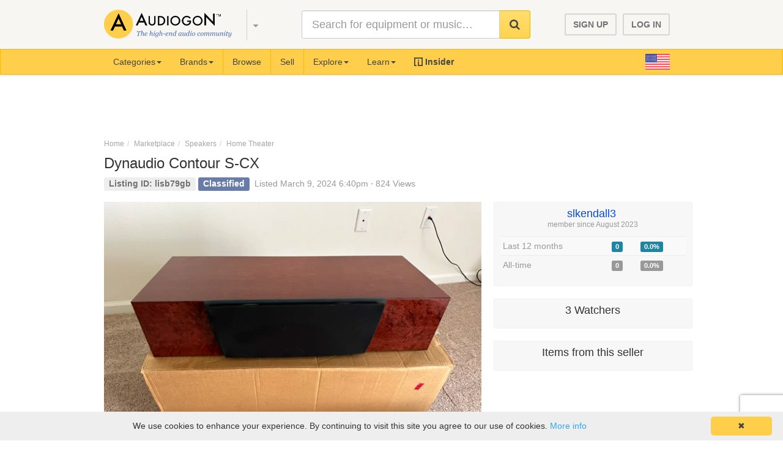

--- FILE ---
content_type: text/html; charset=utf-8
request_url: https://www.audiogonstaging.com/listings/lisb79gb-dynaudio-contour-s-cx-home-theater
body_size: 28135
content:
<!DOCTYPE html><html lang="en"><head><script>(function(w,d,s,l,i){w[l]=w[l]||[];w[l].push({'gtm.start':
new Date().getTime(),event:'gtm.js'});var f=d.getElementsByTagName(s)[0],
j=d.createElement(s),dl=l!='dataLayer'?'&l='+l:'';j.async=true;j.src=
'https://www.googletagmanager.com/gtm.js?id='+i+dl;f.parentNode.insertBefore(j,f);
})(window,document,'script','dataLayer','GTM-PW2SP94H');</script><title>Dynaudio Contour S-CX For Sale | Audiogon</title><meta content="Dynaudio Contour S-CX For Sale | Audiogon" name="twitter:title" /><meta content="Dynaudio Contour S-CX For Sale | Audiogon" property="og:title" /><meta content="Dynaudio Contour S-CX Home Theater for sale. Buyer Pays for all shipping, shipping Insurance, and all processing fees for payment The Dynaudio audi..." name="description" /><meta content="Dynaudio Contour S-CX Home Theater for sale. Buyer Pays for all shipping, shipping Insurance, and all processing fees for payment The Dynaudio audi..." name="twitter:description" /><meta content="Dynaudio Contour S-CX Home Theater for sale. Buyer Pays for all shipping, shipping Insurance, and all processing fees for payment The Dynaudio audi..." property="og:description" /><meta charset="utf-8" /><meta content="IE=edge" http-equiv="X-UA-Compatible" /><meta content="width=device-width, initial-scale=1" name="viewport" /><meta content="Audiogon" name="apple-mobile-web-app-title" /><meta content="97ba0cb030a9735" name="cf-2fa-verify" /><meta content="summary" name="twitter:card" /><meta content="@audiogon" name="twitter:site" /><meta content="Audiogon Marketplace" property="og:site_name" /><meta content="2024-03-09T18:40:17Z" property="datePublished" /><meta content="https://www.audiogonstaging.com/listings/lisb79gb-dynaudio-contour-s-cx-home-theater" property="og:url" /><meta content="website" property="og:type" /><meta content="https://ucarecdn.audiogon.com/cb16dc91-7e8f-4190-9dd4-424cabe0e1a3/-/preview/1200x627/-/setfill/ffffff/-/crop/1200x627/center/" property="og:image" /><meta content="1689672261291102" property="fb:app_id" /><link href="//static-audiogon-com.s3.amazonaws.com/favicon.ico" rel="shortcut icon" /><link href="https://d3eej0oln8rpdn.cloudfront.net/assets/ios-icons/touch-icon-iphone-c942bb5afa1d617b0b36c8a01705ee15eb48f31e25fd6cff933627dc7f56715a.png" rel="apple-touch-icon" sizes="57x57" /><link href="https://d3eej0oln8rpdn.cloudfront.net/assets/ios-icons/touch-icon-ipad-f62b330846c122e1aa38fcfcf7ebd27c7a77ce2c405eeb526b75bc9a5bcaa7dc.png" rel="apple-touch-icon" sizes="76x76" /><link href="https://d3eej0oln8rpdn.cloudfront.net/assets/ios-icons/touch-icon-iphone-retina-5f9564b66ec04efa3a1bd72fa93b35b94de86219a2aecd57b133a3ef78f0e0b8.png" rel="apple-touch-icon" sizes="120x120" /><link href="https://d3eej0oln8rpdn.cloudfront.net/assets/ios-icons/touch-icon-ipad-retina-9bfc76afc22214092b097456df83e10c1524f88176164a33541d7185fdfb0a3b.png" rel="apple-touch-icon" sizes="152x152" /><link href="https://d3eej0oln8rpdn.cloudfront.net/assets/ios-icons/touch-icon-iphone-6-plus-f4d1f2eb66f83e765f5229e5667037fbc7b17215f5d7548db798b84083b79564.png" rel="apple-touch-icon" sizes="180x180" /><link href="https://www.audiogonstaging.com/listings/lisb79gb-dynaudio-contour-s-cx-home-theater" rel="canonical" /><meta action="show" controller="listings" name="page-specific-js" /><meta name="csrf-param" content="authenticity_token" />
<meta name="csrf-token" content="vschurffzpsh0u+Pq2ULM8HJWniv/rxxFOGx7BLrwddx69kqox7pKAI/7oExG/ivslBgvkE4AkY5SxWB/+n8EA==" /><link rel="stylesheet" media="screen" href="https://d3eej0oln8rpdn.cloudfront.net/assets/application-e1c4cdfae4c0b4d82dfc303cef944096fecd1cceba5a3601cf97b4d850b1ae7c.css" /><link rel="stylesheet" media="screen" href="https://fonts.googleapis.com/css?family=Bitter:400,700,400italic&amp;display=swap" /><script src="https://d3eej0oln8rpdn.cloudfront.net/assets/application-302146afd83bb139a11d6e94473ce30d0d2dbad7d83ec9840c955d923bb8e486.js"></script><script async="async" src="https://www.googletagmanager.com/gtag/js?id=G-P18TQT2N61"></script>
<script>
  window.dataLayer = window.dataLayer || [];
  function gtag(){dataLayer.push(arguments);}
  gtag('js', new Date());
  gtag('config', 'G-P18TQT2N61', { 'allow_enhanced_conversions' :true });
  gtag('set', 'user_properties', {'user_persona': "Anonymous"});
</script>
<script>gtag('event', 'add_to_cart', {
  'items': [{"id":"lisb79gb","name":"Dynaudio Contour S-CX","category":"spkrht","brand":"Dynaudio","variant":"Contour S-CX"}]
});
gtag('set', { 'action': 'details' });</script><!-- Facebook Pixel Code -->
<script>
!function(f,b,e,v,n,t,s){if(f.fbq)return;n=f.fbq=function(){n.callMethod?
n.callMethod.apply(n,arguments):n.queue.push(arguments)};if(!f._fbq)f._fbq=n;
n.push=n;n.loaded=!0;n.version='2.0';n.queue=[];t=b.createElement(e);t.async=!0;
t.src=v;s=b.getElementsByTagName(e)[0];s.parentNode.insertBefore(t,s)}(window,
document,'script','https://connect.facebook.net/en_US/fbevents.js');
fbq('init', '1868351410158820', {
em: ""
});
fbq('track', 'PageView');
</script>
<noscript><img height=""1"" width=""1"" style=""display:none""
src=""https://www.facebook.com/tr?id=1868351410158820&ev=PageView&noscript=1""
/></noscript>
<!-- DO NOT MODIFY -->
<!-- End Facebook Pixel Code -->
<script>
  (function(){"use strict";var t=function(t){var n=0;return function(){return n<t.length?{done:!1,value:t[n++]}:{done:!0}}},n=this||self,e=/^[\w+/_-]+[=]{0,2}$/,o=null,i=function(){},r=function(t){var n=typeof t;if("object"==n){if(!t)return"null";if(t instanceof Array)return"array";if(t instanceof Object)return n;var e=Object.prototype.toString.call(t);if("[object Window]"==e)return"object";if("[object Array]"==e||"number"==typeof t.length&&void 0!==t.splice&&void 0!==t.propertyIsEnumerable&&!t.propertyIsEnumerable("splice"))return"array";if("[object Function]"==e||void 0!==t.call&&void 0!==t.propertyIsEnumerable&&!t.propertyIsEnumerable("call"))return"function"}else if("function"==n&&void 0===t.call)return"object";return n},a=function(t,n){function e(){}e.prototype=n.prototype,t.prototype=new e,t.prototype.constructor=t},l=function(t,e){Object.defineProperty(n,t,{configurable:!1,get:function(){return e},set:i})},c=function(t,n){this.b=t===u&&n||"",this.a=s},s={},u={},f=function(t,i){if(t.src=i instanceof c&&i.constructor===c&&i.a===s?i.b:"type_error:TrustedResourceUrl",null===o)b:{if((i=(i=n.document).querySelector&&i.querySelector("script[nonce]"))&&(i=i.nonce||i.getAttribute("nonce"))&&e.test(i)){o=i;break b}o=""}(i=o)&&t.setAttribute("nonce",i)},d=function(){return Math.floor(2147483648*Math.random()).toString(36)+Math.abs(Math.floor(2147483648*Math.random())^+new Date).toString(36)},p=function(t,n){return n=String(n),"application/xhtml+xml"===t.contentType&&(n=n.toLowerCase()),t.createElement(n)},h=function(t){this.a=t||n.document||document};h.prototype.appendChild=function(t,n){t.appendChild(n)};var y=function(t,n,e,o,i,r){try{var a=t.a,l=p(t.a,"SCRIPT");l.async=!0,f(l,n),a.head.appendChild(l),l.addEventListener("load",function(){i(),o&&a.head.removeChild(l)}),l.addEventListener("error",function(){0<e?y(t,n,e-1,o,i,r):(o&&a.head.removeChild(l),r())})}catch(c){r()}},$=n.atob("aHR0cHM6Ly93d3cuZ3N0YXRpYy5jb20vaW1hZ2VzL2ljb25zL21hdGVyaWFsL3N5c3RlbS8xeC93YXJuaW5nX2FtYmVyXzI0ZHAucG5n"),b=n.atob("WW91IGFyZSBzZWVpbmcgdGhpcyBtZXNzYWdlIGJlY2F1c2UgYWQgb3Igc2NyaXB0IGJsb2NraW5nIHNvZnR3YXJlIGlzIGludGVyZmVyaW5nIHdpdGggdGhpcyBwYWdlLg=="),_=n.atob("RGlzYWJsZSBhbnkgYWQgb3Igc2NyaXB0IGJsb2NraW5nIHNvZnR3YXJlLCB0aGVuIHJlbG9hZCB0aGlzIHBhZ2Uu"),v=function(t,n,e){this.b=t,this.f=new h(this.b),this.a=null,this.c=[],this.g=!1,this.i=n,this.h=e},m=function(t){if(t.b.body&&!t.g){var e=function(){g(t),n.setTimeout(function(){return W(t,3)},50)};y(t.f,t.i,2,!0,function(){n[t.h]||e()},e),t.g=!0}},g=function(t){for(var n=N(1,5),e=0;e<n;e++){var o=Z(t);t.b.body.appendChild(o),t.c.push(o)}(n=Z(t)).style.bottom="0",n.style.left="0",n.style.position="fixed",n.style.width=N(100,110).toString()+"%",n.style.zIndex=N(2147483544,2147483644).toString(),n.style["background-color"]=w(249,259,242,252,219,229),n.style["box-shadow"]="0 0 12px #888",n.style.color=w(0,10,0,10,0,10),n.style.display="flex",n.style["justify-content"]="center",n.style["font-family"]="Roboto, Arial",(e=Z(t)).style.width=N(80,85).toString()+"%",e.style.maxWidth=N(750,775).toString()+"px",e.style.margin="24px",e.style.display="flex",e.style["align-items"]="flex-start",e.style["justify-content"]="center",(o=p(t.f.a,"IMG")).className=d(),o.src=$,o.style.height="24px",o.style.width="24px",o.style["padding-right"]="16px";var i=Z(t),r=Z(t);r.style["font-weight"]="bold",r.textContent=b;var a=Z(t);for(a.textContent=_,x(t,i,r),x(t,i,a),x(t,e,o),x(t,e,i),x(t,n,e),t.a=n,t.b.body.appendChild(t.a),n=N(1,5),e=0;e<n;e++)o=Z(t),t.b.body.appendChild(o),t.c.push(o)},x=function(t,n,e){for(var o=N(1,5),i=0;i<o;i++){var r=Z(t);n.appendChild(r)}for(n.appendChild(e),e=N(1,5),o=0;o<e;o++)i=Z(t),n.appendChild(i)},N=function(t,n){return Math.floor(t+Math.random()*(n-t))},w=function(t,n,e,o,i,r){return"rgb("+N(Math.max(t,0),Math.min(n,255)).toString()+","+N(Math.max(e,0),Math.min(o,255)).toString()+","+N(Math.max(i,0),Math.min(r,255)).toString()+")"},Z=function(t){return(t=p(t.f.a,"DIV")).className=d(),t},W=function(t,e){0>=e||null!=t.a&&0!=t.a.offsetHeight&&0!=t.a.offsetWidth||(V(t),g(t),n.setTimeout(function(){return W(t,e-1)},50))},V=function(n){var e=n.c,o="undefined"!=typeof Symbol&&Symbol.iterator&&e[Symbol.iterator];for(o=(e=o?o.call(e):{next:t(e)}).next();!o.done;o=e.next())(o=o.value)&&o.parentNode&&o.parentNode.removeChild(o);n.c=[],(e=n.a)&&e.parentNode&&e.parentNode.removeChild(e),n.a=null},C=function(t,e,o,i,r){var a=Y(o),l=function(o){o.appendChild(a),n.setTimeout(function(){a?(0!==a.offsetHeight&&0!==a.offsetWidth?e():t(),a.parentNode&&a.parentNode.removeChild(a)):t()},i)},c=function(t){document.body?l(document.body):0<t?n.setTimeout(function(){c(t-1)},r):e()};c(3)},Y=function(t){var n=document.createElement("div");return n.className=t,n.style.width="1px",n.style.height="1px",n.style.position="absolute",n.style.left="-10000px",n.style.top="-10000px",n.style.zIndex="-10000",n},z={},I=null,R=function(){},G="function"==typeof Uint8Array,S=function(t,n){t.b=null,n||(n=[]),t.j=void 0,t.f=-1,t.a=n;a:{if(n=t.a.length){--n;var e=t.a[n];if(!(null===e||"object"!=typeof e||Array.isArray(e)||G&&e instanceof Uint8Array)){t.g=n-t.f,t.c=e;break a}}t.g=Number.MAX_VALUE}t.i={}},M=[],L=function(t,n){if(n<t.g){n+=t.f;var e=t.a[n];return e===M?t.a[n]=[]:e}if(t.c)return(e=t.c[n])===M?t.c[n]=[]:e},j=function(t,n,e){if(t.b||(t.b={}),!t.b[e]){var o=L(t,e);o&&(t.b[e]=new n(o))}return t.b[e]};R.prototype.h=G?function(){var t=Uint8Array.prototype.toJSON;Uint8Array.prototype.toJSON=function(){var t;if(void 0===t&&(t=0),!I){I={};for(var n="ABCDEFGHIJKLMNOPQRSTUVWXYZabcdefghijklmnopqrstuvwxyz0123456789".split(""),e=["+/=","+/","-_=","-_.","-_"],o=0;5>o;o++){var i=n.concat(e[o].split(""));z[o]=i;for(var r=0;r<i.length;r++){var a=i[r];void 0===I[a]&&(I[a]=r)}}}for(e=0,t=z[t],n=[];e<this.length;e+=3){var l=this[e],c=(o=e+1<this.length)?this[e+1]:0;a=(i=e+2<this.length)?this[e+2]:0,r=l>>2,l=(3&l)<<4|c>>4,c=(15&c)<<2|a>>6,a&=63,i||(a=64,o||(c=64)),n.push(t[r],t[l],t[c]||"",t[a]||"")}return n.join("")};try{return JSON.stringify(this.a&&this.a,J)}finally{Uint8Array.prototype.toJSON=t}}:function(){return JSON.stringify(this.a&&this.a,J)};var J=function(t,n){return"number"==typeof n&&(isNaN(n)||1/0===n||-1/0===n)?String(n):n};R.prototype.toString=function(){return this.a.toString()};var U=function(t){S(this,t)};a(U,R);var E=function(t){S(this,t)};a(E,R);var T=function(t,n){this.c=new h(t);var e=j(n,U,5);e=new c(u,L(e,4)||""),this.b=new v(t,e,L(n,4)),this.a=n},X=function(t,n,e,o){n=new U(n?JSON.parse(n):null),n=new c(u,L(n,4)||""),y(t.c,n,3,!1,e,function(){C(function(){m(t.b),o(!1)},function(){o(!0)},L(t.a,2),L(t.a,3),L(t.a,1))})},k=function(t,n){B(t,"internal_api_load_with_sb",function(t,e,o){X(n,t,e,o)}),B(t,"internal_api_sb",function(){m(n.b)})},B=function(t,e,o){l(t=n.btoa(t+e),o)},H=function(t,e,o){for(var i=[],a=2;a<arguments.length;++a)i[a-2]=arguments[a];if("function"==r(a=n[a=n.btoa(t+e)]))a.apply(null,i);else throw Error("API not exported.")},D=function(t){S(this,t)};a(D,R);var F=function(t){this.h=window,this.a=t,this.b=L(this.a,1),this.f=j(this.a,U,2),this.g=j(this.a,E,3),this.c=!1};F.prototype.start=function(){A();var t=new T(this.h.document,this.g);k(this.b,t),O(this)};var Q,A=function(){var t=function(){if(!n.frames.googlefcPresent){if(document.body){var e=document.createElement("iframe");e.style.display="none",e.style.width="0px",e.style.height="0px",e.style.border="none",e.style.zIndex="-1000",e.style.left="-1000px",e.style.top="-1000px",e.name="googlefcPresent",document.body.appendChild(e)}else n.setTimeout(t,5)}};t()},O=function(t){var e=Date.now();H(t.b,"internal_api_load_with_sb",t.f.h(),function(){var o,i=t.b,r=n[n.btoa(i+"loader_js")];if(r){r=parseInt(r=n.atob(r),10),i=n.btoa(i+"loader_js").split(".");var a=n;for((i[0]in a)||void 0===a.execScript||a.execScript("var "+i[0]);i.length&&(o=i.shift());)i.length?a=a[o]&&a[o]!==Object.prototype[o]?a[o]:a[o]={}:a[o]=null;o=1728e5>(o=Math.abs(e-r))?0:o}else o=-1;0!=o&&(H(t.b,"internal_api_sb"),P(t,L(t.a,6)))},function(n){P(t,n?L(t.a,4):L(t.a,5))})},P=function(t,e){t.c||(t.c=!0,(t=new n.XMLHttpRequest).open("GET",e,!0),t.send())},q="__d3lUW8vwsKlB__";Q=function(t){"function"==typeof window.atob&&(t=window.atob(t),t=new D(t?JSON.parse(t):null),new F(t).start())},n[q]=function(t){for(var e=[],o=0;o<arguments.length;++o)e[o-0]=arguments[o];n[q]=i,Q.apply(null,e)}}).call(this),window.__d3lUW8vwsKlB__("[base64]");
</script><script async="" src="https://cdn.fuseplatform.net/publift/tags/2/4008/fuse.js"></script><script>window.enableAdsForLoggedInUser = false
window.googletag = window.googletag || { cmd: [] };
googletag.cmd.push(function () {
  googletag.pubads().set("page_url", "https://www.audiogon.com/");
});
const fusetag = window.fusetag || (window.fusetag = {que: []});
fusetag.que.push(function () {
  fusetag.setTargeting('page_type', 'listing');
  fusetag.setTargeting('property', 'marketplace');
  if (''.length > 0) {
    fusetag.setTargeting('categories', '');
  }
  if (''.length > 0) {
    fusetag.setTargeting('subcategories', '');
  }
  if (''.length > 0) {
    fusetag.setTargeting('search_terms', '');
  }
})</script><script>var zaius = window['zaius']||(window['zaius']=[]);zaius.methods=["initialize","onload","event","entity","identify","anonymize","dispatch"];zaius.factory=function(e){return function(){var t=Array.prototype.slice.call(arguments);t.unshift(e);zaius.push(t);return zaius}};for(var i=0;i<zaius.methods.length;i++){var method=zaius.methods[i];zaius[method]=zaius.factory(method)}
function loadZaius(){(function(){var e=document.createElement("script");e.type="text/javascript";e.async=true;e.src=("https:"===document.location.protocol?"https://":"http://")+"d1igp3oop3iho5.cloudfront.net/v2/TUgm6Msj5hYufHCR0v5nDw/zaius-min.js";var t=document.getElementsByTagName("script")[0];t.parentNode.insertBefore(e,t)})();zaius.event('pageview');}
if('requestIdleCallback' in window){requestIdleCallback(loadZaius);}else{window.addEventListener('load',loadZaius);}</script><!-- Sructured Data Markup for Google -->
<!-- https://developers.google.com/search/docs/guides/intro-structured-data -->
<!-- https://schema.org/Product -->

  <script type="application/ld+json">
    {
      "@context":    "http://schema.org/",
      "@type":       "Product",
      "name":        "Contour S-CX",
      "image":       "https://ucarecdn.audiogon.com/cb16dc91-7e8f-4190-9dd4-424cabe0e1a3/-/scale_crop/800x600/center/",
      "model":       "Contour S-CX",
      "productID":   "10728",
      "sku":         "10728",
      "category":    "speakers-monitors",
      "itemCondition": "UsedCondition",
      "description": "Dynaudio Contour S-CX",
      "identifier":  "lisb79gb",
      "brand":     {
        "@type": "Brand",
        "name":  "Dynaudio"
      },
      "offers": {
        "@type":             "Offer",
        "availability":       "InStock",
        "availabilityStarts": "03/09/2024",
        "availabilityEnds":   "03/26/2024",
        "priceValidUntil":    "03/26/2024",
        "eligibleRegion":     "US",
        "price":              "1350.00",
        "priceCurrency":      "USD",
        "url":                "https://www.audiogonstaging.com/listings/lisb79gb"
      }
    }
  </script>

<script>var current_listing = {"id":1819931,"seller":{"username":"slkendall3","partner_pricing":false,"quota_met":false,"type":"user"},"created":true,"title":"Dynaudio Contour S-CX","auction":false,"classified":true,"flat_fee":false,"media":false,"basic":true,"featured_discount_rate":-7.5,"item_value":1350.0,"max_images":16,"is_bold":true,"is_featured":true,"payment_methods":["PPAL"],"currency":"USD","seller_cart_currency":"USD"};

// Facebook Event Tracking
fbq('track', 'ViewContent', {
  content_ids: ['lisb79gb'],
  content_type: 'product',
  content_category: 'Speakers &gt; Home Theater',
  content_name: 'Dynaudio Contour S-CX',
  value: 1093.0,
  currency: 'USD',
});</script><script>$(document).ready(function() {
  $('.similar-item-link').on('click', function() {
    gtag('event', 'Click', {
      'event_category': 'Engagement',
      'event_label':    'Similar Item',
      'event_action':   'Click'
    });
  });
});</script></head><body class="listings-controller show-action"><noscript><iframe height="0" src="https://www.googletagmanager.com/ns.html?id=GTM-PW2SP94H" style="display:none;visibility:hidden" width="0"></iframe></noscript><script>// Official Facebook Javascript SDK
(function(d, s, id) {
  var js, fjs = d.getElementsByTagName(s)[0];
  if (d.getElementById(id)) return;
  js = d.createElement(s); js.id = id;
  js.src = "//connect.facebook.net/en_US/sdk.js";
  fjs.parentNode.insertBefore(js, fjs);
}(document, 'script', 'facebook-jssdk'));

window.fbAsyncInit = function() {
  FB.init({
    appId   : "1689672261291102",
    cookie  : true,
    version : 'v2.6'
  });
};</script><div class="modal fade" id="remoteModal" role="dialog" tabindex="-1"><div class="modal-dialog" role="document"><div class="modal-content"><div class="modal-body"><div class="row pull-right"><div class="col-xs-12 text-right"><button aria-label="Close" class="close" data-dismiss="modal" style="width: auto; height: auto;" type="button"><span aria-hidden="true">&times;</span></button></div></div><div class="remote-content"><div class="text-center"><i class="fa fa-spinner fa-spin fa-2x text-ag"></i></div></div></div></div></div></div><header id="masthead" role="banner" style="border-bottom: none;"><div class="container"><div class="row hidden-xs"><div class="col-md-4 col-sm-3"><div class="pull-left"><a href="/"><img class="header-logo hidden-sm" width="210" alt="Audiogon - High-end Audio Community" src="https://d3eej0oln8rpdn.cloudfront.net/assets/logo-and-tagline@2x-c23e07b9a82790be09e144b5901c4e6fe602a08b53e420b118c73a603b6eb632.png" /><img class="header-logo hidden-lg hidden-md hidden-xs" width="50" alt="Audiogon" src="https://d3eej0oln8rpdn.cloudfront.net/assets/logo-app-a-256-30699d78d13d073794cf66d7136bf41951fac1e0f626b671de4a9dd7b1d470a8.png" /></a></div><ul class="nav pull-left" style="height: 80px;"><li class="dropdown" style="height: 80px;"><a aria-label="Audiogon sites menu" class="dropdown-toggle" data-toggle="dropdown" href="#" role="button" style="height: 80px;"><div class="global-connect-dropdown"><i class="fa fa-sort-down text-muted"></i></div><ul class="dropdown-menu global-connect-menu" role="menu"><li role="presentation"><a role="menuitem" tabindex="-1" href="https://forum.audiogonstaging.com"><h4 class="bitter text-bold remove-margin half-bottom">Forum</h4><span class="text-muted">The conversation begins and ends here.</span></a></li><li class="divider" role="separator"></li><li role="presentation"><a role="menuitem" tabindex="-1" href="https://audiogonstaging.com/bluebook"><h4 class="bitter text-bold remove-margin half-bottom">Bluebook</h4><span class="text-muted">The right price. Every time.</span></a></li><li class="divider" role="separator"></li><li role="presentation"><a role="menuitem" tabindex="-1" href="https://audiogonstaging.com/systems"><h4 class="bitter text-bold remove-margin half-bottom">Virtual Systems</h4><span class="text-muted">Let the world see what you've built.</span></a></li><li class="divider" role="separator"></li><li role="presentation"><a role="menuitem" tabindex="-1" target="_blank" rel="noopener" href="https://shop.audiogon.com/"><h4 class="bitter text-bold remove-margin half-bottom">Merch</h4><span class="text-muted">Rep the community and hobby you love so much.</span></a></li></ul></a></li></ul></div><div class="col-md-5 col-sm-5"><form id="site-search" class="search" action="/listings" accept-charset="UTF-8" method="get"><div class="input-group input-group-lg input-clearable" style="position: relative;"><input type="text" name="q" id="q" placeholder="Search for equipment or music&hellip;" class="text-muted-important form-control" data-search-url="/api/v1/search" required="required" pattern=".{3,256}" /><a class="text-muted input-clear" style="display: none;" role="button" aria-label="Clear search" href="#"><i class="fa fa-close"></i></a><span class="input-group-btn"><button aria-label="Search" class="btn btn-yellow" id="search" role="button" type="submit"><i class="fa fa-search"></i></button></span></div></form></div><div class="col-md-3 col-sm-4"><div class="text-center" style="margin-top: 30px;"><span class="log-in-sign-up" data-remote-url="/users/sign_in?active_tab=sign_up&amp;modal=true" data-toggle="modal" id="register-desktop" role="button">SIGN UP</span><span class="log-in-sign-up" data-remote-url="/users/sign_in?active_tab=log_in&amp;modal=true&amp;return_url=https%3A%2F%2Fwww.audiogonstaging.com%2Flistings%2Flisb79gb-dynaudio-contour-s-cx-home-theater" data-toggle="modal" id="login-desktop" role="button">LOG IN</span></div></div></div><div class="row visible-xs"><div class="pull-left"><a href="/"><img class="header-logo" width="50" style="margin-left: 10px; margin-right: 0px;" alt="Audiogon" src="https://d3eej0oln8rpdn.cloudfront.net/assets/logo-app-a-256-30699d78d13d073794cf66d7136bf41951fac1e0f626b671de4a9dd7b1d470a8.png" /></a></div><ul class="nav pull-left"><li class="dropdown"><a aria-label="Audiogon sites menu" class="dropdown-toggle" data-toggle="dropdown" href="#" role="button"><div class="global-connect-dropdown"><i class="fa fa-sort-down text-muted"></i></div><ul class="dropdown-menu global-connect-menu" role="menu"><li role="presentation"><a role="menuitem" tabindex="-1" href="https://forum.audiogonstaging.com"><h4 class="bitter text-bold remove-margin half-bottom">Forum</h4><div class="text-muted">The conversation begins and ends here.</div></a></li><li class="divider" role="presentation"></li><li role="presentation"><a role="menuitem" tabindex="-1" href="https://audiogonstaging.com/bluebook"><h4 class="bitter text-bold remove-margin half-bottom">Bluebook</h4><div class="text-muted">The right price. Every time.</div></a></li><li class="divider" role="presentation"></li><li role="presentation"><a role="menuitem" tabindex="-1" href="https://audiogonstaging.com/systems"><h4 class="bitter text-bold remove-margin half-bottom">Virtual Systems</h4><div class="text-muted">Let the world see what you've built.</div></a></li><li class="divider" role="separator"></li><li role="presentation"><a role="menuitem" tabindex="-1" target="_blank" rel="noopener" href="https://shop.audiogon.com/"><h4 class="bitter text-bold remove-margin half-bottom">Merch</h4><span class="text-muted">Rep the community and hobby you love so much.</span></a></li></ul></a></li></ul><div class="pull-right" style="margin-right: 8px;"><button aria-label="Browse categories" class="btn btn-lg btn-default mobile-header-button" id="mobile-browse" role="button"><i class="fa fa-filter fa-lg"></i></button><button aria-label="Search" class="btn btn-lg btn-yellow mobile-header-button" id="mobile-search" role="button"><i class="fa fa-search fa-lg"></i></button><button aria-label="Open navigation menu" class="btn btn-lg btn-default mobile-header-button" id="mobile-nav" role="button"><i class="fa fa-bars fa-lg"></i></button></div></div></div></header><nav class="navbar navbar-default hidden-xs" id="main-navbar"><div class="container"><ul class="nav navbar-nav navbar-left"><li class="navbar-slide-left"><a class="dropdown-toggle" role="button" aria-label="Categories menu" href="#">Categories<span class="caret"></span></a></li><li class="navbar-dropdown" data-dropdown-template="brands-template"><a class="dropdown-toggle" role="button" aria-label="Brands menu" href="#">Brands<span class="caret"></span></a></li><li class="horizontal-divider"></li><li class="navbar-link"><a href="/listings">Browse</a></li><li class="horizontal-divider"></li><li class="navbar-link"><a href="/new_listing/type">Sell</a></li><li class="horizontal-divider"></li><li class="navbar-dropdown" data-dropdown-template="explore-template"><a class="dropdown-toggle" role="button" aria-label="Explore menu" href="#">Explore<span class="caret"></span></a></li><li class="navbar-dropdown" data-dropdown-template="learn-template"><a class="dropdown-toggle" role="button" aria-label="Learn menu" href="#">Learn<span class="caret"></span></a></li><li class="navbar-link hidden-sm"><a class="global-insider-link" href="/learn/insider"><img height="14" style="margin-top: -2px;" alt="Audiogon Insider" src="https://d3eej0oln8rpdn.cloudfront.net/assets/ag-insider-logo-sm-dark-03c901d4066d66332870e18708154e6861d70a5132e5e76da0c7ec861129a52a.png" />&nbsp;<strong>Insider</strong></a></li></ul><ul class="nav navbar-nav navbar-right"><li class="navbar-country-icon"><img alt="USA" style="width: 40px; margin-right: 15px;" src="https://d3eej0oln8rpdn.cloudfront.net/assets/icons/usa-243600abe6b3ea8b2ff15f3966a16b8fa5f901a776eea4c9adc923abc449176a.png" /></li></ul></div></nav><div class="mobile-search-bar-container"><form id="mobile-site-search" class="search" action="/listings" accept-charset="UTF-8" method="get"><div class="input-group input-group-lg input-clearable"><input type="text" name="q" id="q" placeholder="Search for equipment or music&hellip;" class="text-muted-important form-control" data-search-url="/api/v1/search" required="required" pattern=".{3,256}" /><a class="text-muted input-clear" style="display: none;" role="button" aria-label="Clear search" href="#"><i class="fa fa-close"></i></a><span class="input-group-btn"><button class="btn btn-yellow" id="search" role="button" type="submit">Go</button></span></div></form></div><script>$(document).ready(function(){function i(){$("#main-content").css("max-width",window.innerWidth)}window.innerWidth>=768?($(".dropdown").bind({click:function(){$(this).find(".dropdown-menu").toggle(),$(this).toggleClass("active open")},mouseleave:function(){$(this).removeClass("open"),$(this).find(".dropdown-menu").removeAttr("style")}}),$(".user-auth-details").bind({mouseenter:function(){$(this).find(".dropdown-menu").show()},mouseleave:function(){$(this).find(".dropdown-menu").hide()}})):(i(),$(window).resize(i));var e=$(".categories-table-view-container"),n=$(".mobile-search-bar-container"),a=$(".mobile-nav-container"),s=$("#mobile-browse"),o=$("#mobile-search"),t=$("#mobile-nav");$("#adminbar"),e.css({"margin-left":-window.innerWidth+"px","margin-right":window.innerWidth+"px"}),a.css({"margin-left":window.innerWidth+"px","margin-right":-window.innerWidth+"px"});var r=$("#masthead").offset().top+$("#masthead").outerHeight();function d(){n.slideUp(200),o.children().first().removeClass("fa-close"),o.children().first().addClass("fa-search")}function l(){a.animate({"margin-left":window.innerWidth+"px","margin-right":-window.innerWidth+"px"},400,function(){a.hide()}),t.children().first().removeClass("fa-close"),t.children().first().addClass("fa-bars")}function c(){e.animate({"margin-left":-window.innerWidth+"px","margin-right":window.innerWidth+"px"},400,function(){e.hide()}),s.children().first().removeClass("fa-close"),s.children().first().addClass("fa-list-alt")}a.css("top",r+"px"),e.css("top",r+"px"),o.on("click",function(){o.children().first().hasClass("fa-search")?(l(),c(),n.slideDown(200),o.children().first().removeClass("fa-search"),o.children().first().addClass("fa-close")):d()}),t.on("click",function(){t.children().first().hasClass("fa-bars")?(c(),d(),a.show(),a.animate({"margin-left":"0px","margin-right":"0px"},400,function(){$("body").addClass("modal-open"),/iPad|iPhone|iPod/.test(navigator.platform)&&$("body").addClass("modal-open-fixed")}),t.children().first().removeClass("fa-bars"),t.children().first().addClass("fa-close")):($("body").removeClass("modal-open modal-open-fixed"),l())}),$(".log-in-sign-up").on("click",function(){$("body").removeClass("modal-open-fixed")}),s.on("click",function(){s.children().first().hasClass("fa-list-alt")?(l(),d(),e.show(),e.animate({"margin-left":"0px","margin-right":"0px"},400,function(){$("body").addClass("modal-open"),/iPad|iPhone|iPod/.test(navigator.platform)&&$("body").addClass("modal-open-fixed")}),s.children().first().removeClass("fa-list-alt"),s.children().first().addClass("fa-close")):($("body").removeClass("modal-open modal-open-fixed"),c())}),$(".global-insider-link").click(function(){gtag("event","Click",{event_category:"Engagement",event_label:"Insider Link - Navigation",event_action:"Click"})})});</script><div class="container"><div id="navbar-category-container"><div id="parent-container"><p class="h4 bitter text-gray text-bold category-parent" id="accessories_parent"><a class="text-gray" href="/listings?category=accessories">Accessories<i class="fa fa-chevron-right pull-right" style="font-size: 90%; opacity: 0.2; margin-top: 2px;"></i></a></p><p class="h4 bitter text-gray text-bold category-parent" id="amplifiers-receivers_parent"><a class="text-gray" href="/listings?category=amplifiers-receivers">Amplifiers &amp; Receivers<i class="fa fa-chevron-right pull-right" style="font-size: 90%; opacity: 0.2; margin-top: 2px;"></i></a></p><p class="h4 bitter text-gray text-bold category-parent" id="analog_parent"><a class="text-gray" href="/listings?category=analog">Analog<i class="fa fa-chevron-right pull-right" style="font-size: 90%; opacity: 0.2; margin-top: 2px;"></i></a></p><p class="h4 bitter text-gray text-bold category-parent" id="cables_parent"><a class="text-gray" href="/listings?category=cables">Cables<i class="fa fa-chevron-right pull-right" style="font-size: 90%; opacity: 0.2; margin-top: 2px;"></i></a></p><p class="h4 bitter text-gray text-bold category-parent" id="computer-audio_parent"><a class="text-gray" href="/listings?category=computer-audio">Computer Audio<i class="fa fa-chevron-right pull-right" style="font-size: 90%; opacity: 0.2; margin-top: 2px;"></i></a></p><p class="h4 bitter text-gray text-bold category-parent" id="da-converters_parent"><a class="text-gray" href="/listings?category=da-converters">DA Converters<i class="fa fa-chevron-right pull-right" style="font-size: 90%; opacity: 0.2; margin-top: 2px;"></i></a></p><p class="h4 bitter text-gray text-bold category-parent" id="digital_parent"><a class="text-gray" href="/listings?category=digital">Digital<i class="fa fa-chevron-right pull-right" style="font-size: 90%; opacity: 0.2; margin-top: 2px;"></i></a></p><p class="h4 bitter text-gray text-bold category-parent" id="furniture_parent"><a class="text-gray" href="/listings?category=furniture">Furniture<i class="fa fa-chevron-right pull-right" style="font-size: 90%; opacity: 0.2; margin-top: 2px;"></i></a></p><p class="h4 bitter text-gray text-bold category-parent" id="headphones_parent"><a class="text-gray" href="/listings?category=headphones">Headphones<i class="fa fa-chevron-right pull-right" style="font-size: 90%; opacity: 0.2; margin-top: 2px;"></i></a></p><p class="h4 bitter text-gray text-bold category-parent" id="home-theater_parent"><a class="text-gray" href="/listings?category=home-theater">Home Theater<i class="fa fa-chevron-right pull-right" style="font-size: 90%; opacity: 0.2; margin-top: 2px;"></i></a></p><p class="h4 bitter text-gray text-bold category-parent" id="integrateds_parent"><a class="text-gray" href="/listings?category=integrateds">Integrateds<i class="fa fa-chevron-right pull-right" style="font-size: 90%; opacity: 0.2; margin-top: 2px;"></i></a></p><p class="h4 bitter text-gray text-bold category-parent" id="music_parent"><a class="text-gray" href="/listings?category=music">Music<i class="fa fa-chevron-right pull-right" style="font-size: 90%; opacity: 0.2; margin-top: 2px;"></i></a></p><p class="h4 bitter text-gray text-bold category-parent" id="power_parent"><a class="text-gray" href="/listings?category=power">Power<i class="fa fa-chevron-right pull-right" style="font-size: 90%; opacity: 0.2; margin-top: 2px;"></i></a></p><p class="h4 bitter text-gray text-bold category-parent" id="preamplifiers_parent"><a class="text-gray" href="/listings?category=preamplifiers">Preamplifiers<i class="fa fa-chevron-right pull-right" style="font-size: 90%; opacity: 0.2; margin-top: 2px;"></i></a></p><p class="h4 bitter text-gray text-bold category-parent" id="pro-audio_parent"><a class="text-gray" href="/listings?category=pro-audio">Pro Audio<i class="fa fa-chevron-right pull-right" style="font-size: 90%; opacity: 0.2; margin-top: 2px;"></i></a></p><p class="h4 bitter text-gray text-bold category-parent" id="smart-home_parent"><a class="text-gray" href="/listings?category=smart-home">Smart Home<i class="fa fa-chevron-right pull-right" style="font-size: 90%; opacity: 0.2; margin-top: 2px;"></i></a></p><p class="h4 bitter text-gray text-bold category-parent" id="speakers_parent"><a class="text-gray" href="/listings?category=speakers">Speakers<i class="fa fa-chevron-right pull-right" style="font-size: 90%; opacity: 0.2; margin-top: 2px;"></i></a></p><p class="h4 bitter text-gray text-bold category-parent" id="systems-bundles_parent"><a class="text-gray" href="/listings?category=systems-bundles">Systems &amp; Bundles<i class="fa fa-chevron-right pull-right" style="font-size: 90%; opacity: 0.2; margin-top: 2px;"></i></a></p><p class="h4 bitter text-gray text-bold category-parent" id="turntables_parent"><a class="text-gray" href="/listings?category=turntables">Turntables<i class="fa fa-chevron-right pull-right" style="font-size: 90%; opacity: 0.2; margin-top: 2px;"></i></a></p><p class="h4 bitter text-gray text-bold category-parent" id="vintage_parent"><a class="text-gray" href="/listings?category=vintage">Vintage<i class="fa fa-chevron-right pull-right" style="font-size: 90%; opacity: 0.2; margin-top: 2px;"></i></a></p><p class="h4 bitter text-gray category-parent"><a class="text-gray" href="/listings">Browse All Categories<i class="fa fa-chevron-right pull-right" style="font-size: 90%; opacity: 0.2; margin-top: 2px;"></i></a></p></div><div id="children-container"><div class="category-children" id="accessories_children" style="display: none;"><p class="h4 child text-gray bitter text-bold"><a class="text-gray" href="/listings?category=accessories-d-i-y-repair">D.I.Y. &amp; Repair</a></p><p class="h4 child text-gray bitter text-bold"><a class="text-gray" href="/listings?category=accessories-equalizers">Equalizers</a></p><p class="h4 child text-gray bitter text-bold"><a class="text-gray" href="/listings?category=accessories-literature">Literature</a></p><p class="h4 child text-gray bitter text-bold"><a class="text-gray" href="/listings?category=accessories-tubes">Tubes</a></p><p class="h4 child text-gray bitter text-bold"><a class="text-gray" href="/listings?category=accessories-tweaks">Tweaks</a></p><p class="h4 child text-gray bitter"><a class="text-gray" href="/listings?category=accessories">View All Accessories</a></p></div><div class="category-children" id="amplifiers-receivers_children" style="display: none;"><p class="h4 child text-gray bitter text-bold"><a class="text-gray" href="/listings?category=amplifiers-receivers-multi-channel-amps">Multi-Channel Amps</a></p><p class="h4 child text-gray bitter text-bold"><a class="text-gray" href="/listings?category=amplifiers-receivers-receivers">Receivers</a></p><p class="h4 child text-gray bitter text-bold"><a class="text-gray" href="/listings?category=amplifiers-receivers-solid-state">Solid state</a></p><p class="h4 child text-gray bitter text-bold"><a class="text-gray" href="/listings?category=amplifiers-receivers-tube">Tube</a></p><p class="h4 child text-gray bitter"><a class="text-gray" href="/listings?category=amplifiers-receivers">View All Amplifiers &amp; Receivers</a></p></div><div class="category-children" id="analog_children" style="display: none;"><p class="h4 child text-gray bitter text-bold"><a class="text-gray" href="/listings?category=analog-tape-decks">Tape decks</a></p><p class="h4 child text-gray bitter text-bold"><a class="text-gray" href="/listings?category=analog-tuners">Tuners</a></p><p class="h4 child text-gray bitter"><a class="text-gray" href="/listings?category=analog">View All Analog</a></p></div><div class="category-children" id="cables_children" style="display: none;"><p class="h4 child text-gray bitter text-bold"><a class="text-gray" href="/listings?category=cables-ac-cables">AC Cables</a></p><p class="h4 child text-gray bitter text-bold"><a class="text-gray" href="/listings?category=cables-cable-management">Cable Management</a></p><p class="h4 child text-gray bitter text-bold"><a class="text-gray" href="/listings?category=cables-digital">Digital</a></p><p class="h4 child text-gray bitter text-bold"><a class="text-gray" href="/listings?category=cables-headphone">Headphone</a></p><p class="h4 child text-gray bitter text-bold"><a class="text-gray" href="/listings?category=cables-interconnects">Interconnects</a></p><p class="h4 child text-gray bitter text-bold"><a class="text-gray" href="/listings?category=cables-speaker">Speaker</a></p><p class="h4 child text-gray bitter"><a class="text-gray" href="/listings?category=cables">View All Cables</a></p></div><div class="category-children" id="computer-audio_children" style="display: none;"><p class="h4 child text-gray bitter text-bold"><a class="text-gray" href="/listings?category=computer-audio-media-servers">Media Servers</a></p><p class="h4 child text-gray bitter text-bold"><a class="text-gray" href="/listings?category=computer-audio-parts">Parts</a></p><p class="h4 child text-gray bitter text-bold"><a class="text-gray" href="/listings?category=computer-audio-sound-cards">Sound Cards</a></p><p class="h4 child text-gray bitter text-bold"><a class="text-gray" href="/listings?category=computer-audio-speakers">Speakers</a></p><p class="h4 child text-gray bitter"><a class="text-gray" href="/listings?category=computer-audio">View All Computer Audio</a></p></div><div class="category-children" id="da-converters_children" style="display: none;"><p class="h4 child text-gray bitter text-bold"><a class="text-gray" href="/listings?category=da-converters-computer-usb">Computer/USB</a></p><p class="h4 child text-gray bitter text-bold"><a class="text-gray" href="/listings?category=da-converters-da-converters">DA Converters</a></p><p class="h4 child text-gray bitter text-bold"><a class="text-gray" href="/listings?category=da-converters-portable">Portable</a></p><p class="h4 child text-gray bitter text-bold"><a class="text-gray" href="/listings?category=da-converters-wireless">Wireless</a></p><p class="h4 child text-gray bitter"><a class="text-gray" href="/listings?category=da-converters">View All DA Converters</a></p></div><div class="category-children" id="digital_children" style="display: none;"><p class="h4 child text-gray bitter text-bold"><a class="text-gray" href="/listings?category=digital-cd-sacd-players">CD/SACD Players</a></p><p class="h4 child text-gray bitter text-bold"><a class="text-gray" href="/listings?category=digital-music-servers-docks">Music Servers &amp; Docks</a></p><p class="h4 child text-gray bitter text-bold"><a class="text-gray" href="/listings?category=digital-transports">Transports</a></p><p class="h4 child text-gray bitter"><a class="text-gray" href="/listings?category=digital">View All Digital</a></p></div><div class="category-children" id="furniture_children" style="display: none;"><p class="h4 child text-gray bitter text-bold"><a class="text-gray" href="/listings?category=furniture-cabinets-racks-stands">Cabinets, Racks &amp; Stands</a></p><p class="h4 child text-gray bitter text-bold"><a class="text-gray" href="/listings?category=furniture-home-theater-seating">Home Theater Seating</a></p><p class="h4 child text-gray bitter text-bold"><a class="text-gray" href="/listings?category=furniture-room-treatments">Room Treatments</a></p><p class="h4 child text-gray bitter text-bold"><a class="text-gray" href="/listings?category=furniture-speaker-stands-mounts">Speaker Stands &amp; Mounts</a></p><p class="h4 child text-gray bitter text-bold"><a class="text-gray" href="/listings?category=furniture-tv-wall-mounts">TV Wall Mounts</a></p><p class="h4 child text-gray bitter"><a class="text-gray" href="/listings?category=furniture">View All Furniture</a></p></div><div class="category-children" id="headphones_children" style="display: none;"><p class="h4 child text-gray bitter text-bold"><a class="text-gray" href="/listings?category=headphones-headphone-amps-dacs">Headphone Amps/DACs</a></p><p class="h4 child text-gray bitter text-bold"><a class="text-gray" href="/listings?category=headphones-in-ear">In-Ear</a></p><p class="h4 child text-gray bitter text-bold"><a class="text-gray" href="/listings?category=headphones-on-ear">On-Ear</a></p><p class="h4 child text-gray bitter text-bold"><a class="text-gray" href="/listings?category=headphones-over-ear">Over-Ear</a></p><p class="h4 child text-gray bitter"><a class="text-gray" href="/listings?category=headphones">View All Headphones</a></p></div><div class="category-children" id="home-theater_children" style="display: none;"><p class="h4 child text-gray bitter text-bold"><a class="text-gray" href="/listings?category=home-theater-blu-ray-dvd-universal-players">Blu-ray/DVD/Universal Players</a></p><p class="h4 child text-gray bitter text-bold"><a class="text-gray" href="/listings?category=home-theater-processors">Processors</a></p><p class="h4 child text-gray bitter text-bold"><a class="text-gray" href="/listings?category=home-theater-projectors">Projectors</a></p><p class="h4 child text-gray bitter text-bold"><a class="text-gray" href="/listings?category=home-theater-screens">Screens</a></p><p class="h4 child text-gray bitter text-bold"><a class="text-gray" href="/listings?category=home-theater-televisions">Televisions</a></p><p class="h4 child text-gray bitter"><a class="text-gray" href="/listings?category=home-theater">View All Home Theater</a></p></div><div class="category-children" id="integrateds_children" style="display: none;"><p class="h4 child text-gray bitter text-bold"><a class="text-gray" href="/listings?category=integrateds-solid-state">Solid state</a></p><p class="h4 child text-gray bitter text-bold"><a class="text-gray" href="/listings?category=integrateds-tube">Tube</a></p><p class="h4 child text-gray bitter"><a class="text-gray" href="/listings?category=integrateds">View All Integrateds</a></p></div><div class="category-children" id="music_children" style="display: none;"><p class="h4 child text-gray bitter text-bold"><a class="text-gray" href="/listings?category=music-alternative">Alternative</a></p><p class="h4 child text-gray bitter text-bold"><a class="text-gray" href="/listings?category=music-alt-rock">Alt Rock</a></p><p class="h4 child text-gray bitter text-bold"><a class="text-gray" href="/listings?category=music-big-band">Big Band</a></p><p class="h4 child text-gray bitter text-bold"><a class="text-gray" href="/listings?category=music-bluegrass">Bluegrass</a></p><p class="h4 child text-gray bitter text-bold"><a class="text-gray" href="/listings?category=music-blues">Blues</a></p><p class="h4 child text-gray bitter text-bold"><a class="text-gray" href="/listings?category=music-classical">Classical</a></p><p class="h4 child text-gray bitter text-bold"><a class="text-gray" href="/listings?category=music-comedy">Comedy</a></p><p class="h4 child text-gray bitter text-bold"><a class="text-gray" href="/listings?category=music-country">Country</a></p><p class="h4 child text-gray bitter text-bold"><a class="text-gray" href="/listings?category=music-dance-electronica">Dance / Electronica</a></p><p class="h4 child text-gray bitter text-bold"><a class="text-gray" href="/listings?category=music-folk-americana">Folk / Americana</a></p><p class="h4 child text-gray bitter text-bold"><a class="text-gray" href="/listings?category=music-funk">Funk</a></p><p class="h4 child text-gray bitter text-bold"><a class="text-gray" href="/listings?category=music-grunge">Grunge</a></p><p class="h4 child text-gray bitter text-bold"><a class="text-gray" href="/listings?category=music-indie">Indie</a></p><p class="h4 child text-gray bitter text-bold"><a class="text-gray" href="/listings?category=music-jazz">Jazz</a></p><p class="h4 child text-gray bitter text-bold"><a class="text-gray" href="/listings?category=music-latin">Latin</a></p><p class="h4 child text-gray bitter text-bold"><a class="text-gray" href="/listings?category=music-metal">Metal</a></p><p class="h4 child text-gray bitter text-bold"><a class="text-gray" href="/listings?category=music-other">Other</a></p><p class="h4 child text-gray bitter text-bold"><a class="text-gray" href="/listings?category=music-pop">Pop</a></p><p class="h4 child text-gray bitter text-bold"><a class="text-gray" href="/listings?category=music-punk">Punk</a></p><p class="h4 child text-gray bitter text-bold"><a class="text-gray" href="/listings?category=music-rap-hip-hop">Rap / Hip-Hop</a></p><p class="h4 child text-gray bitter text-bold"><a class="text-gray" href="/listings?category=music-r-b-soul">R&amp;B / Soul</a></p><p class="h4 child text-gray bitter text-bold"><a class="text-gray" href="/listings?category=music-reggae">Reggae</a></p><p class="h4 child text-gray bitter text-bold"><a class="text-gray" href="/listings?category=music-rock">Rock</a></p><p class="h4 child text-gray bitter text-bold"><a class="text-gray" href="/listings?category=music-ska">Ska</a></p><p class="h4 child text-gray bitter text-bold"><a class="text-gray" href="/listings?category=music-soundtracks-musicals">Soundtracks / Musicals</a></p><p class="h4 child text-gray bitter"><a class="text-gray" href="/listings?category=music">View All Music</a></p></div><div class="category-children" id="power_children" style="display: none;"><p class="h4 child text-gray bitter text-bold"><a class="text-gray" href="/listings?category=power-ac-conditioners">AC Conditioners</a></p><p class="h4 child text-gray bitter text-bold"><a class="text-gray" href="/listings?category=power-ac-distribution">AC Distribution</a></p><p class="h4 child text-gray bitter"><a class="text-gray" href="/listings?category=power">View All Power</a></p></div><div class="category-children" id="preamplifiers_children" style="display: none;"><p class="h4 child text-gray bitter text-bold"><a class="text-gray" href="/listings?category=preamplifiers-passive">Passive</a></p><p class="h4 child text-gray bitter text-bold"><a class="text-gray" href="/listings?category=preamplifiers-phono">Phono</a></p><p class="h4 child text-gray bitter text-bold"><a class="text-gray" href="/listings?category=preamplifiers-solid-state">Solid state</a></p><p class="h4 child text-gray bitter text-bold"><a class="text-gray" href="/listings?category=preamplifiers-tube">Tube</a></p><p class="h4 child text-gray bitter"><a class="text-gray" href="/listings?category=preamplifiers">View All Preamplifiers</a></p></div><div class="category-children" id="pro-audio_children" style="display: none;"><p class="h4 child text-gray bitter text-bold"><a class="text-gray" href="/listings?category=pro-audio-500-series">500 Series</a></p><p class="h4 child text-gray bitter text-bold"><a class="text-gray" href="/listings?category=pro-audio-accessories">Accessories</a></p><p class="h4 child text-gray bitter text-bold"><a class="text-gray" href="/listings?category=pro-audio-interfaces">Interfaces</a></p><p class="h4 child text-gray bitter text-bold"><a class="text-gray" href="/listings?category=pro-audio-microphones">Microphones</a></p><p class="h4 child text-gray bitter text-bold"><a class="text-gray" href="/listings?category=pro-audio-mixers">Mixers</a></p><p class="h4 child text-gray bitter text-bold"><a class="text-gray" href="/listings?category=pro-audio-outboard-gear">Outboard Gear</a></p><p class="h4 child text-gray bitter text-bold"><a class="text-gray" href="/listings?category=pro-audio-pa-systems">PA Systems</a></p><p class="h4 child text-gray bitter text-bold"><a class="text-gray" href="/listings?category=pro-audio-patchbays">Patchbays</a></p><p class="h4 child text-gray bitter text-bold"><a class="text-gray" href="/listings?category=pro-audio-power-amps">Power Amps</a></p><p class="h4 child text-gray bitter text-bold"><a class="text-gray" href="/listings?category=pro-audio-recording">Recording</a></p><p class="h4 child text-gray bitter text-bold"><a class="text-gray" href="/listings?category=pro-audio-speakers">Speakers</a></p><p class="h4 child text-gray bitter"><a class="text-gray" href="/listings?category=pro-audio">View All Pro Audio</a></p></div><div class="category-children" id="smart-home_children" style="display: none;"><p class="h4 child text-gray bitter text-bold"><a class="text-gray" href="/listings?category=smart-home-audio">Audio</a></p><p class="h4 child text-gray bitter text-bold"><a class="text-gray" href="/listings?category=smart-home-controls">Controls</a></p><p class="h4 child text-gray bitter text-bold"><a class="text-gray" href="/listings?category=smart-home-home-automation-accessories">Home Automation Accessories</a></p><p class="h4 child text-gray bitter"><a class="text-gray" href="/listings?category=smart-home">View All Smart Home</a></p></div><div class="category-children" id="speakers_children" style="display: none;"><p class="h4 child text-gray bitter text-bold"><a class="text-gray" href="/listings?category=speakers-bluetooth-wireless">Bluetooth/Wireless</a></p><p class="h4 child text-gray bitter text-bold"><a class="text-gray" href="/listings?category=speakers-full-range">Full-Range</a></p><p class="h4 child text-gray bitter text-bold"><a class="text-gray" href="/listings?category=speakers-home-theater">Home Theater</a></p><p class="h4 child text-gray bitter text-bold"><a class="text-gray" href="/listings?category=speakers-in-ceiling-wall">In-Ceiling/Wall</a></p><p class="h4 child text-gray bitter text-bold"><a class="text-gray" href="/listings?category=speakers-monitors">Monitors</a></p><p class="h4 child text-gray bitter text-bold"><a class="text-gray" href="/listings?category=speakers-planars">Planars</a></p><p class="h4 child text-gray bitter text-bold"><a class="text-gray" href="/listings?category=speakers-soundbars">Soundbars</a></p><p class="h4 child text-gray bitter text-bold"><a class="text-gray" href="/listings?category=speakers-subwoofers">Subwoofers</a></p><p class="h4 child text-gray bitter"><a class="text-gray" href="/listings?category=speakers">View All Speakers</a></p></div><div class="category-children" id="systems-bundles_children" style="display: none;"><p class="h4 child text-gray bitter text-bold"><a class="text-gray" href="/listings?category=systems-bundles-home-theater">Home Theater</a></p><p class="h4 child text-gray bitter text-bold"><a class="text-gray" href="/listings?category=systems-bundles-listening-room">Listening Room</a></p><p class="h4 child text-gray bitter"><a class="text-gray" href="/listings?category=systems-bundles">View All Systems &amp; Bundles</a></p></div><div class="category-children" id="turntables_children" style="display: none;"><p class="h4 child text-gray bitter text-bold"><a class="text-gray" href="/listings?category=turntables-cartridges">Cartridges</a></p><p class="h4 child text-gray bitter text-bold"><a class="text-gray" href="/listings?category=turntables-cleaning-systems">Cleaning Systems</a></p><p class="h4 child text-gray bitter text-bold"><a class="text-gray" href="/listings?category=turntables-stylus">Stylus</a></p><p class="h4 child text-gray bitter text-bold"><a class="text-gray" href="/listings?category=turntables-tonearms">Tonearms</a></p><p class="h4 child text-gray bitter text-bold"><a class="text-gray" href="/listings?category=turntables-turntables">Turntables</a></p><p class="h4 child text-gray bitter"><a class="text-gray" href="/listings?category=turntables">View All Turntables</a></p></div><div class="category-children" id="vintage_children" style="display: none;"><p class="h4 child text-gray bitter text-bold"><a class="text-gray" href="/listings?category=vintage-amplifiers">Amplifiers</a></p><p class="h4 child text-gray bitter text-bold"><a class="text-gray" href="/listings?category=vintage-audio-players">Audio Players</a></p><p class="h4 child text-gray bitter text-bold"><a class="text-gray" href="/listings?category=vintage-parts">Parts</a></p><p class="h4 child text-gray bitter text-bold"><a class="text-gray" href="/listings?category=vintage-pre-amplifiers">Pre-Amplifiers</a></p><p class="h4 child text-gray bitter text-bold"><a class="text-gray" href="/listings?category=vintage-receivers">Receivers</a></p><p class="h4 child text-gray bitter text-bold"><a class="text-gray" href="/listings?category=vintage-reel-to-reel">Reel-to-Reel</a></p><p class="h4 child text-gray bitter text-bold"><a class="text-gray" href="/listings?category=vintage-speakers">Speakers</a></p><p class="h4 child text-gray bitter text-bold"><a class="text-gray" href="/listings?category=vintage-tuners">Tuners</a></p><p class="h4 child text-gray bitter text-bold"><a class="text-gray" href="/listings?category=vintage-turntables">Turntables</a></p><p class="h4 child text-gray bitter"><a class="text-gray" href="/listings?category=vintage">View All Vintage</a></p></div></div></div></div><div id="navbar-dropdown-container"><div class="dropdown-inner"></div></div><script id="brands-template" type="text/template"><div class="dropdown-content" id="brands-content" style="opacity: 0;"><div class="container"><div class="row"><div class="col-sm-3 text-gray text-center"><p class="h5 bitter text-bold add-bottom remove-top">Featured Brand</p><img class="text-center add-bottom" width="70%" src="https://d3eej0oln8rpdn.cloudfront.net/assets/brands/logos/wilson-audio-df3fd231ce2de175ff482078268ebebf121c42e38062e86b68a3552246de7080.png" /><a class="btn btn-block btn-default" href="/brands/wilson-audio">Explore Wilson Audio</a></div><div class="col-sm-6 text-gray text-center border-left-divider"><p class="h5 bitter text-bold add-bottom remove-top">Top Brands</p><table class="brand-table"><tr></tr><td class="text-center"><a href="/brands/ayon-audio"><img class="img" title="Ayon Audio" alt="Ayon Audio" style="max-height: 24px; max-width: 78px;" src="https://d3eej0oln8rpdn.cloudfront.net/assets/brands/logos/ayon-audio-409f09db34b441e351a670dae19ac30b3e1d06501287ed2516bf3ab3c5e3d027.png" /></a></td><td class="text-center"><a href="/brands/b-w"><img class="img" title="B&amp;W" alt="B&amp;W" style="max-height: 24px; max-width: 78px;" src="https://d3eej0oln8rpdn.cloudfront.net/assets/brands/logos/b-w-b7178a92606e20004312c46a9fe1450f1943638bd0e6d267a7a3fc961cf1a618.png" /></a></td><td class="text-center"><a href="/brands/dynaudio"><img class="img" title="Dynaudio" alt="Dynaudio" style="max-height: 24px; max-width: 78px;" src="https://d3eej0oln8rpdn.cloudfront.net/assets/brands/logos/dynaudio-262aab50b8e37b1e52ac7a7ba4848addbde73e82e0e3153b164595db1efb8a8c.png" /></a></td><td class="text-center"><a href="/brands/jl-audio"><img class="img" title="JL Audio" alt="JL Audio" style="max-height: 24px; max-width: 78px;" src="https://d3eej0oln8rpdn.cloudfront.net/assets/brands/logos/jl-audio-7a341536db4c3fd73cfc6f6700b9bbce632e0a796ec22539cdddb7a332b1ad83.png" /></a></td><tr></tr><td class="text-center"><a href="/brands/kef"><img class="img" title="Kef" alt="Kef" style="max-height: 24px; max-width: 78px;" src="https://d3eej0oln8rpdn.cloudfront.net/assets/brands/logos/kef-645b706e0726126ceb136dbf1008ff9f905a0ab5d4deaaaeb9b81cb703989967.png" /></a></td><td class="text-center"><a href="/brands/krell"><img class="img" title="Krell" alt="Krell" style="max-height: 24px; max-width: 78px;" src="https://d3eej0oln8rpdn.cloudfront.net/assets/brands/logos/krell-805b0765e429a63615a7bb5819110cbb1b5b36e4146631cbffa5593df613778b.png" /></a></td><td class="text-center"><a href="/brands/marantz"><img class="img" title="Marantz" alt="Marantz" style="max-height: 24px; max-width: 78px;" src="https://d3eej0oln8rpdn.cloudfront.net/assets/brands/logos/marantz-e6b80f47d91758369a28d4c3308f5afc62415c6fbdfb9ddafeb7be208ecc0f94.png" /></a></td><td class="text-center"><a href="/brands/martin-logan"><img class="img" title="Martin Logan" alt="Martin Logan" style="max-height: 24px; max-width: 78px;" src="https://d3eej0oln8rpdn.cloudfront.net/assets/brands/logos/martin-logan-da37215c4e380f8a14f09ab941a24b64799be94618e9d1a0619757b1c7e5d3d0.png" /></a></td><tr></tr><td class="text-center"><a href="/brands/mcintosh"><img class="img" title="McIntosh" alt="McIntosh" style="max-height: 24px; max-width: 78px;" src="https://d3eej0oln8rpdn.cloudfront.net/assets/brands/logos/mcintosh-6a5cc1213cea634b4f7952d00eb4d25c048f80d5d601eb074632adf66aece499.png" /></a></td><td class="text-center"><a href="/brands/oppo"><img class="img" title="Oppo" alt="Oppo" style="max-height: 24px; max-width: 78px;" src="https://d3eej0oln8rpdn.cloudfront.net/assets/brands/logos/oppo-ac8f0e45c2ff290c80e757461ba281513a78898a6093221032bccfde9c0bc768.png" /></a></td><td class="text-center"><a href="/brands/paradigm"><img class="img" title="Paradigm" alt="Paradigm" style="max-height: 24px; max-width: 78px;" src="https://d3eej0oln8rpdn.cloudfront.net/assets/brands/logos/paradigm-506e30938014597b29d7d63b2f4cf88ab664eaceaa51223281cbe5286907226d.png" /></a></td><td class="text-center"><a href="/brands/peachtree-audio"><img class="img" title="Peachtree Audio" alt="Peachtree Audio" style="max-height: 24px; max-width: 78px;" src="https://d3eej0oln8rpdn.cloudfront.net/assets/brands/logos/peachtree-audio-6518e28aaf854cb58a6031b19f273132dfe2a4492631511ac3860ed8d2dc6a58.png" /></a></td><tr></tr><td class="text-center"><a href="/brands/sonus-faber"><img class="img" title="Sonus Faber" alt="Sonus Faber" style="max-height: 24px; max-width: 78px;" src="https://d3eej0oln8rpdn.cloudfront.net/assets/brands/logos/sonus-faber-eb874c32ce52db9769b98f60ebda4861e66606080ca3ee869eef798c59f199b3.png" /></a></td><td class="text-center"><a href="/brands/vpi-industries"><img class="img" title="VPI Industries" alt="VPI Industries" style="max-height: 24px; max-width: 78px;" src="https://d3eej0oln8rpdn.cloudfront.net/assets/brands/logos/vpi-industries-bc4f1d6ab1d13dea8f59c6d7b6797ef8ac58770936c2466baab78587c1c06007.png" /></a></td><td class="text-center"><a href="/brands/vienna-acoustics"><img class="img" title="Vienna Acoustics" alt="Vienna Acoustics" style="max-height: 24px; max-width: 78px;" src="https://d3eej0oln8rpdn.cloudfront.net/assets/brands/logos/vienna-acoustics-77a29e6735cc3ee4864a74f06d35c6dca7cfe4cd171f1e26389253c77bf1b4cb.png" /></a></td><td class="text-center"><a href="/brands/wilson-audio"><img class="img" title="Wilson Audio" alt="Wilson Audio" style="max-height: 24px; max-width: 78px;" src="https://d3eej0oln8rpdn.cloudfront.net/assets/brands/logos/wilson-audio-df3fd231ce2de175ff482078268ebebf121c42e38062e86b68a3552246de7080.png" /></a></td></table></div><div class="col-sm-3 text-gray border-left-divider"><div style="padding-bottom: 40px;"><p class="h5 bitter text-bold text-center add-bottom remove-top">All Brands</p><div class="clearfix"><span class="letter"><a href="/brands#anchor-a">A</a></span><span class="letter"><a href="/brands#anchor-b">B</a></span><span class="letter"><a href="/brands#anchor-c">C</a></span><span class="letter"><a href="/brands#anchor-d">D</a></span><span class="letter"><a href="/brands#anchor-e">E</a></span><span class="letter"><a href="/brands#anchor-f">F</a></span><span class="letter"><a href="/brands#anchor-g">G</a></span><span class="letter"><a href="/brands#anchor-h">H</a></span><span class="letter"><a href="/brands#anchor-i">I</a></span><span class="letter"><a href="/brands#anchor-j">J</a></span><span class="letter"><a href="/brands#anchor-k">K</a></span><span class="letter"><a href="/brands#anchor-l">L</a></span><span class="letter"><a href="/brands#anchor-m">M</a></span><span class="letter"><a href="/brands#anchor-n">N</a></span><span class="letter"><a href="/brands#anchor-o">O</a></span><span class="letter"><a href="/brands#anchor-p">P</a></span><span class="letter"><a href="/brands#anchor-q">Q</a></span><span class="letter"><a href="/brands#anchor-r">R</a></span><span class="letter"><a href="/brands#anchor-s">S</a></span><span class="letter"><a href="/brands#anchor-t">T</a></span><span class="letter"><a href="/brands#anchor-u">U</a></span><span class="letter"><a href="/brands#anchor-v">V</a></span><span class="letter"><a href="/brands#anchor-w">W</a></span><span class="letter"><a href="/brands#anchor-x">X</a></span><span class="letter"><a href="/brands#anchor-y">Y</a></span><span class="letter"><a href="/brands#anchor-z">Z</a></span></div></div></div></div></div></div></script><script id="explore-template" type="text/template"><div class="dropdown-content row" id="explore-content" style="opacity: 0;"><div class="container"><div class="row text-gray"><div class="col-sm-6 text-center"><p class="h4 bitter text-bold add-bottom">The Audiogon Community</p><div class="row"><div class="col-sm-4"><a id="navbar-forums" href="https://forum.audiogonstaging.com"><i class="fa fa-comments fa-5x"></i><p class="h4 text-light">Forums</p></a></div><div class="col-sm-4"><a id="navbar-virtual-systems" href="https://audiogonstaging.com/systems"><i class="fa fa-volume-up fa-5x"></i><p class="h4 text-light">Virtual Systems</p></a></div><div class="col-sm-4"><a id="navbar-bluebook" href="https://audiogonstaging.com/bluebook"><i class="fa fa-book fa-5x"></i><p class="h4 text-light">Bluebook</p></a></div></div></div><div class="col-sm-6 text-center border-left-divider"><p class="h4 text-bold bitter">At a Glance</p><div class="row"><div class="col-sm-6"><p class="h4 text-light"><a id="navbar-new-today" href="/listings/new-today">New Today</a></p><p class="h4 text-light"><a id="navbar-ending-auctions" href="/listings?auctions=true&amp;order_by=ending_at+ASC">Ending Auctions</a></p><p class="h4 text-light"><a id="navbar-ending-today" href="/listings/homepage_specials?category=ending_today">Ending Today</a></p><p class="h4 text-light"><a id="navbar-amazing-deals" href="/listings/homepage_specials?category=amazing_deals">Amazing Deals</a></p><p class="h4 text-light"><a id="navbar-hot-items" href="/listings/homepage_specials?category=hot_items">Hot Items</a></p></div><div class="col-sm-6"><p class="h4 text-light"><a id="navbar-dealer-directory" href="/vip-vault">VIP Vault</a></p><p class="h4 text-light"><a id="navbar-dealer-directory" href="/dealers">Dealer Directory</a></p><p class="h4 text-light"><a id="navbar-member-lookup" href="/users/member_lookup">Member Lookup</a></p><p class="h4 text-light"><a id="navbar-blog" href="https://blog.audiogon.com/">Blog</a></p><p class="h4 text-bold"><a id="navbar-support" href="https://support.audiogon.com/">Need Help?</a></p></div></div></div></div></div></div></script><script id="learn-template" type="text/template"><div class="dropdown-content" id="learn-content" style="opacity: 0;"><div class="container"><div class="row text-gray"><div class="col-sm-6 border-right-divider text-center"><p class="h4 bitter text-bold">New User Basics</p><div class="row"><div class="col-sm-6"><a id="navbar-landing-page-selling" href="/new_listing/type"><img height="100" src="https://d3eej0oln8rpdn.cloudfront.net/assets/navbar-selling-on-audiogon-e0df1347c95464f210d0ff778da103fd572aadef8f2c5c195ece7536567b232e.png" /><p class="h4 text-light">Selling on Audiogon</p></a></div><div class="col-sm-6"><a id="navbar-landing-page-buying" href="/learn/buying"><img height="100" src="https://d3eej0oln8rpdn.cloudfront.net/assets/navbar-buying-on-audiogon-86b54854df0e402b1eba7e1a8b3813995270d940a79de47a0b0dd6d2bbb1f169.png" /><p class="h4 text-light">Buying on Audiogon</p></a></div></div></div><div class="col-sm-6 text-center"><div class="row"><div class="col-sm-6"><p class="h4 text-light"><a id="navbar-landing-page-welcome" href="/learn/welcome">Welcome to Audiogon!</a></p><p class="h4 text-light"><a id="navbar-landing-page-express-checkout" href="/learn/express_checkout">Express Checkout</a></p><p class="h4 text-light"><a id="navbar-landing-page-dealer" href="/learn/dealer_program">Dealer Program</a></p><p class="h4 text-light"><a id="navbar-landing-page-dealer" href="/learn/music_program">Music Dealer Program</a></p></div><div class="col-sm-6"><p class="h4 text-light"><a id="navbar-landing-page-advertise" href="/learn/advertise">Advertise with Us</a></p><p class="h4 text-light"><a id="navbar-landing-page-boosts" href="/learn/boosts">Boosts</a></p><p class="h4 text-light"><a id="navbar-landing-page-insider" href="/learn/insider">Audiogon Insider</a></p><p class="h4 text-light"><a id="navbar-landing-page-financing" href="/learn/financing">0-36% APR Financing</a></p></div></div></div></div></div></div></script><script>$(document).ready(function(){$(".navbar-nav > li").bind({mouseenter:function(){$(".navbar-nav > li").removeClass("active"),$(this).addClass("active")},mouseleave:function(){setTimeout(function(){$(".navbar-link:hover").length?$("#navbar-dropdown-container").slideUp(250):$("#navbar-dropdown-container:hover, #main-navbar:hover").length||$(this).removeClass("active")},200)},click:function(){$(this).hasClass("navbar-dropdown")&&($("#navbar-dropdown-container").is(":visible")?($("#navbar-dropdown-container").slideUp(250),$(".navbar-nav > li").removeClass("active")):$("#navbar-dropdown-container").slideDown(250))}}),$("#main-navbar").bind({mouseleave:function(){$("#navbar-dropdown-container:hover, .navbar-nav > li:hover").length||$(".navbar-nav > li").removeClass("active")}}),$("#navbar-dropdown-container").bind({mouseleave:function(){setTimeout(function(){$(".navbar-link:hover").length&&$("#navbar-dropdown-container").slideUp(250)},200)}}),$(".navbar-dropdown").bind({mouseenter:function(){var e=$(this).data().dropdownTemplate,n=e.replace("template","content"),a=$("#navbar-dropdown-container .dropdown-inner");$(this).addClass("active"),a.html($("#"+e).text()),$("#"+n).fadeTo(200,1),$("#navbar-dropdown-container").is(":visible")||setTimeout(function(){$(".navbar-dropdown:hover").length>0&&$("#navbar-dropdown-container").slideDown(250)},175)},mouseleave:function(){var e=setInterval(function(){$("#navbar-dropdown-container:hover, .navbar-dropdown:hover").length||($(".navbar-dropdown").removeClass("active"),$("#navbar-dropdown-container").slideUp(250),clearInterval(e))},50)}}),$(".navbar-slide-left").bind({mouseenter:function(){$(this).addClass("active"),$("#navbar-category-container.visible").length||setTimeout(function(){$(".navbar-slide-left:hover").length&&$("#navbar-category-container").addClass("visible")},175)},mouseleave:function(){var e=setInterval(function(){$("#navbar-category-container:hover").length||($(".navbar-slide-left").removeClass("active"),$("#navbar-category-container").removeClass("visible"),clearInterval(e))},50)}}),$(".category-parent").bind({mouseenter:function(){var e=this.id.replace("parent","children");$(".category-parent").removeClass("active"),$(this).addClass("active"),$(".category-children").hide(0,function(){$("#"+e).show(0)})},mouseleave:function(){$("#children-container:hover").length||$(this).removeClass("active")}}),$(document).on("click","#browse-content a",function(){gtag("event","Click",{event_category:"Navbar",event_label:"Browse - Category ["+this.href.split("/").pop()+"]",event_action:"Click"})}),$(document).on("click","#top-categories a",function(){gtag("event","Click",{event_category:"Navbar",event_label:"Discover - Top Category ["+this.text+"]",event_action:"Click"})}),$(document).on("click","#navbar-new-today",function(){gtag("event","Click",{event_category:"Navbar",event_label:"Discover - New Today",event_action:"Click"})}),$(document).on("click","#navbar-new-yesterday",function(){gtag("event","Click",{event_category:"Navbar",event_label:"Discover - Yesterday",event_action:"Click"})}),$(document).on("click","#navbar-ending-auctions",function(){gtag("event","Click",{event_category:"Navbar",event_label:"Discover - Ending Auctions",event_action:"Click"})}),$(document).on("click","#navbar-ending-today",function(){gtag("event","Click",{event_category:"Navbar",event_label:"Discover - Ending Today",event_action:"Click"})}),$(document).on("click","#navbar-amazing-deals",function(){gtag("event","Click",{event_category:"Navbar",event_label:"Discover - Amazing Deals",event_action:"Click"})}),$(document).on("click","#navbar-hot-items",function(){gtag("event","Click",{event_category:"Navbar",event_label:"Discover - Hot Items",event_action:"Click"})}),$(document).on("click","#navbar-forums",function(){gtag("event","Click",{event_category:"Navbar",event_label:"Explore - Forums",event_action:"Click"})}),$(document).on("click","#navbar-virtual-systems",function(){gtag("event","Click",{event_category:"Navbar",event_label:"Explore - Virtual Systems",event_action:"Click"})}),$(document).on("click","#navbar-bluebook",function(){gtag("event","Click",{event_category:"Navbar",event_label:"Explore - Bluebook",event_action:"Click"})}),$(document).on("click","#navbar-dealer-directory",function(){gtag("event","Click",{event_category:"Navbar",event_label:"Explore - Dealer Directory",event_action:"Click"})}),$(document).on("click","#navbar-industry-directory",function(){gtag("event","Click",{event_category:"Navbar",event_label:"Explore - Industry Directory",event_action:"Click"})}),$(document).on("click","#navbar-member-lookup",function(){gtag("event","Click",{event_category:"Navbar",event_label:"Explore - Member Lookup",event_action:"Click"})}),$(document).on("click","#navbar-blog",function(){gtag("event","Click",{event_category:"Navbar",event_label:"Explore - Blog",event_action:"Click"})}),$(document).on("click","#navbar-support",function(){gtag("event","Click",{event_category:"Navbar",event_label:"Explore - Support",event_action:"Click"})}),$(document).on("click","#navbar-landing-page-selling",function(){gtag("event","Click",{event_category:"Navbar",event_label:"Learn - Selling",event_action:"Click"})}),$(document).on("click","#navbar-landing-page-buying",function(){gtag("event","Click",{event_category:"Navbar",event_label:"Learn - Buying",event_action:"Click"})}),$(document).on("click","#navbar-landing-page-welcome",function(){gtag("event","Click",{event_category:"Navbar",event_label:"Learn - Welcome",event_action:"Click"})}),$(document).on("click","#navbar-landing-page-dealer",function(){gtag("event","Click",{event_category:"Navbar",event_label:"Learn - Dealer Program",event_action:"Click"})}),$(document).on("click","#navbar-landing-page-boosts",function(){gtag("event","Click",{event_category:"Navbar",event_label:"Learn - Boosts",event_action:"Click"})})});</script><script>$(document).ready(function() {
  $('.flash-message').slideDown(200);
});</script><div class="categories-table-view-container"><ul class="list-group remove-bottom categories-table-view"><li class="list-group-item category-parent" data-category="Accessories"><a href="/listings?category=accessories">Accessories</a><span class="caret pull-right"></span></li><li class="list-group-item category-child first-child" data-parent-category="Accessories"><a href="/listings?category=accessories-d-i-y-repair">D.I.Y. &amp; Repair</a></li><li class="list-group-item category-child" data-parent-category="Accessories"><a href="/listings?category=accessories-equalizers">Equalizers</a></li><li class="list-group-item category-child" data-parent-category="Accessories"><a href="/listings?category=accessories-literature">Literature</a></li><li class="list-group-item category-child" data-parent-category="Accessories"><a href="/listings?category=accessories-tubes">Tubes</a></li><li class="list-group-item category-child" data-parent-category="Accessories"><a href="/listings?category=accessories-tweaks">Tweaks</a></li><li class="list-group-item category-parent" data-category="Amplifiers &amp; Receivers"><a href="/listings?category=amplifiers-receivers">Amplifiers &amp; Receivers</a><span class="caret pull-right"></span></li><li class="list-group-item category-child first-child" data-parent-category="Amplifiers &amp; Receivers"><a href="/listings?category=amplifiers-receivers-multi-channel-amps">Multi-Channel Amps</a></li><li class="list-group-item category-child" data-parent-category="Amplifiers &amp; Receivers"><a href="/listings?category=amplifiers-receivers-receivers">Receivers</a></li><li class="list-group-item category-child" data-parent-category="Amplifiers &amp; Receivers"><a href="/listings?category=amplifiers-receivers-solid-state">Solid state</a></li><li class="list-group-item category-child" data-parent-category="Amplifiers &amp; Receivers"><a href="/listings?category=amplifiers-receivers-tube">Tube</a></li><li class="list-group-item category-parent" data-category="Analog"><a href="/listings?category=analog">Analog</a><span class="caret pull-right"></span></li><li class="list-group-item category-child first-child" data-parent-category="Analog"><a href="/listings?category=analog-tape-decks">Tape decks</a></li><li class="list-group-item category-child" data-parent-category="Analog"><a href="/listings?category=analog-tuners">Tuners</a></li><li class="list-group-item category-parent" data-category="Cables"><a href="/listings?category=cables">Cables</a><span class="caret pull-right"></span></li><li class="list-group-item category-child first-child" data-parent-category="Cables"><a href="/listings?category=cables-ac-cables">AC Cables</a></li><li class="list-group-item category-child" data-parent-category="Cables"><a href="/listings?category=cables-cable-management">Cable Management</a></li><li class="list-group-item category-child" data-parent-category="Cables"><a href="/listings?category=cables-digital">Digital</a></li><li class="list-group-item category-child" data-parent-category="Cables"><a href="/listings?category=cables-headphone">Headphone</a></li><li class="list-group-item category-child" data-parent-category="Cables"><a href="/listings?category=cables-interconnects">Interconnects</a></li><li class="list-group-item category-child" data-parent-category="Cables"><a href="/listings?category=cables-speaker">Speaker</a></li><li class="list-group-item category-parent" data-category="Computer Audio"><a href="/listings?category=computer-audio">Computer Audio</a><span class="caret pull-right"></span></li><li class="list-group-item category-child first-child" data-parent-category="Computer Audio"><a href="/listings?category=computer-audio-media-servers">Media Servers</a></li><li class="list-group-item category-child" data-parent-category="Computer Audio"><a href="/listings?category=computer-audio-parts">Parts</a></li><li class="list-group-item category-child" data-parent-category="Computer Audio"><a href="/listings?category=computer-audio-sound-cards">Sound Cards</a></li><li class="list-group-item category-child" data-parent-category="Computer Audio"><a href="/listings?category=computer-audio-speakers">Speakers</a></li><li class="list-group-item category-parent" data-category="DA Converters"><a href="/listings?category=da-converters">DA Converters</a><span class="caret pull-right"></span></li><li class="list-group-item category-child first-child" data-parent-category="DA Converters"><a href="/listings?category=da-converters-computer-usb">Computer/USB</a></li><li class="list-group-item category-child" data-parent-category="DA Converters"><a href="/listings?category=da-converters-da-converters">DA Converters</a></li><li class="list-group-item category-child" data-parent-category="DA Converters"><a href="/listings?category=da-converters-portable">Portable</a></li><li class="list-group-item category-child" data-parent-category="DA Converters"><a href="/listings?category=da-converters-wireless">Wireless</a></li><li class="list-group-item category-parent" data-category="Digital"><a href="/listings?category=digital">Digital</a><span class="caret pull-right"></span></li><li class="list-group-item category-child first-child" data-parent-category="Digital"><a href="/listings?category=digital-cd-sacd-players">CD/SACD Players</a></li><li class="list-group-item category-child" data-parent-category="Digital"><a href="/listings?category=digital-music-servers-docks">Music Servers &amp; Docks</a></li><li class="list-group-item category-child" data-parent-category="Digital"><a href="/listings?category=digital-transports">Transports</a></li><li class="list-group-item category-parent" data-category="Furniture"><a href="/listings?category=furniture">Furniture</a><span class="caret pull-right"></span></li><li class="list-group-item category-child first-child" data-parent-category="Furniture"><a href="/listings?category=furniture-cabinets-racks-stands">Cabinets, Racks &amp; Stands</a></li><li class="list-group-item category-child" data-parent-category="Furniture"><a href="/listings?category=furniture-home-theater-seating">Home Theater Seating</a></li><li class="list-group-item category-child" data-parent-category="Furniture"><a href="/listings?category=furniture-room-treatments">Room Treatments</a></li><li class="list-group-item category-child" data-parent-category="Furniture"><a href="/listings?category=furniture-speaker-stands-mounts">Speaker Stands &amp; Mounts</a></li><li class="list-group-item category-child" data-parent-category="Furniture"><a href="/listings?category=furniture-tv-wall-mounts">TV Wall Mounts</a></li><li class="list-group-item category-parent" data-category="Headphones"><a href="/listings?category=headphones">Headphones</a><span class="caret pull-right"></span></li><li class="list-group-item category-child first-child" data-parent-category="Headphones"><a href="/listings?category=headphones-headphone-amps-dacs">Headphone Amps/DACs</a></li><li class="list-group-item category-child" data-parent-category="Headphones"><a href="/listings?category=headphones-in-ear">In-Ear</a></li><li class="list-group-item category-child" data-parent-category="Headphones"><a href="/listings?category=headphones-on-ear">On-Ear</a></li><li class="list-group-item category-child" data-parent-category="Headphones"><a href="/listings?category=headphones-over-ear">Over-Ear</a></li><li class="list-group-item category-parent" data-category="Home Theater"><a href="/listings?category=home-theater">Home Theater</a><span class="caret pull-right"></span></li><li class="list-group-item category-child first-child" data-parent-category="Home Theater"><a href="/listings?category=home-theater-blu-ray-dvd-universal-players">Blu-ray/DVD/Universal Players</a></li><li class="list-group-item category-child" data-parent-category="Home Theater"><a href="/listings?category=home-theater-processors">Processors</a></li><li class="list-group-item category-child" data-parent-category="Home Theater"><a href="/listings?category=home-theater-projectors">Projectors</a></li><li class="list-group-item category-child" data-parent-category="Home Theater"><a href="/listings?category=home-theater-screens">Screens</a></li><li class="list-group-item category-child" data-parent-category="Home Theater"><a href="/listings?category=home-theater-televisions">Televisions</a></li><li class="list-group-item category-parent" data-category="Integrateds"><a href="/listings?category=integrateds">Integrateds</a><span class="caret pull-right"></span></li><li class="list-group-item category-child first-child" data-parent-category="Integrateds"><a href="/listings?category=integrateds-solid-state">Solid state</a></li><li class="list-group-item category-child" data-parent-category="Integrateds"><a href="/listings?category=integrateds-tube">Tube</a></li><li class="list-group-item category-parent" data-category="Music"><a href="/listings?category=music">Music</a><span class="caret pull-right"></span></li><li class="list-group-item category-child first-child" data-parent-category="Music"><a href="/listings?category=music-alt-rock">Alt Rock</a></li><li class="list-group-item category-child" data-parent-category="Music"><a href="/listings?category=music-alternative">Alternative</a></li><li class="list-group-item category-child" data-parent-category="Music"><a href="/listings?category=music-big-band">Big Band</a></li><li class="list-group-item category-child" data-parent-category="Music"><a href="/listings?category=music-bluegrass">Bluegrass</a></li><li class="list-group-item category-child" data-parent-category="Music"><a href="/listings?category=music-blues">Blues</a></li><li class="list-group-item category-child" data-parent-category="Music"><a href="/listings?category=music-classical">Classical</a></li><li class="list-group-item category-child" data-parent-category="Music"><a href="/listings?category=music-comedy">Comedy</a></li><li class="list-group-item category-child" data-parent-category="Music"><a href="/listings?category=music-country">Country</a></li><li class="list-group-item category-child" data-parent-category="Music"><a href="/listings?category=music-dance-electronica">Dance / Electronica</a></li><li class="list-group-item category-child" data-parent-category="Music"><a href="/listings?category=music-folk-americana">Folk / Americana</a></li><li class="list-group-item category-child" data-parent-category="Music"><a href="/listings?category=music-funk">Funk</a></li><li class="list-group-item category-child" data-parent-category="Music"><a href="/listings?category=music-grunge">Grunge</a></li><li class="list-group-item category-child" data-parent-category="Music"><a href="/listings?category=music-indie">Indie</a></li><li class="list-group-item category-child" data-parent-category="Music"><a href="/listings?category=music-jazz">Jazz</a></li><li class="list-group-item category-child" data-parent-category="Music"><a href="/listings?category=music-latin">Latin</a></li><li class="list-group-item category-child" data-parent-category="Music"><a href="/listings?category=music-metal">Metal</a></li><li class="list-group-item category-child" data-parent-category="Music"><a href="/listings?category=music-other">Other</a></li><li class="list-group-item category-child" data-parent-category="Music"><a href="/listings?category=music-pop">Pop</a></li><li class="list-group-item category-child" data-parent-category="Music"><a href="/listings?category=music-punk">Punk</a></li><li class="list-group-item category-child" data-parent-category="Music"><a href="/listings?category=music-r-b-soul">R&amp;B / Soul</a></li><li class="list-group-item category-child" data-parent-category="Music"><a href="/listings?category=music-rap-hip-hop">Rap / Hip-Hop</a></li><li class="list-group-item category-child" data-parent-category="Music"><a href="/listings?category=music-reggae">Reggae</a></li><li class="list-group-item category-child" data-parent-category="Music"><a href="/listings?category=music-rock">Rock</a></li><li class="list-group-item category-child" data-parent-category="Music"><a href="/listings?category=music-ska">Ska</a></li><li class="list-group-item category-child" data-parent-category="Music"><a href="/listings?category=music-soundtracks-musicals">Soundtracks / Musicals</a></li><li class="list-group-item category-parent" data-category="Power"><a href="/listings?category=power">Power</a><span class="caret pull-right"></span></li><li class="list-group-item category-child first-child" data-parent-category="Power"><a href="/listings?category=power-ac-conditioners">AC Conditioners</a></li><li class="list-group-item category-child" data-parent-category="Power"><a href="/listings?category=power-ac-distribution">AC Distribution</a></li><li class="list-group-item category-parent" data-category="Preamplifiers"><a href="/listings?category=preamplifiers">Preamplifiers</a><span class="caret pull-right"></span></li><li class="list-group-item category-child first-child" data-parent-category="Preamplifiers"><a href="/listings?category=preamplifiers-passive">Passive</a></li><li class="list-group-item category-child" data-parent-category="Preamplifiers"><a href="/listings?category=preamplifiers-phono">Phono</a></li><li class="list-group-item category-child" data-parent-category="Preamplifiers"><a href="/listings?category=preamplifiers-solid-state">Solid state</a></li><li class="list-group-item category-child" data-parent-category="Preamplifiers"><a href="/listings?category=preamplifiers-tube">Tube</a></li><li class="list-group-item category-parent" data-category="Pro Audio"><a href="/listings?category=pro-audio">Pro Audio</a><span class="caret pull-right"></span></li><li class="list-group-item category-child first-child" data-parent-category="Pro Audio"><a href="/listings?category=pro-audio-500-series">500 Series</a></li><li class="list-group-item category-child" data-parent-category="Pro Audio"><a href="/listings?category=pro-audio-accessories">Accessories</a></li><li class="list-group-item category-child" data-parent-category="Pro Audio"><a href="/listings?category=pro-audio-interfaces">Interfaces</a></li><li class="list-group-item category-child" data-parent-category="Pro Audio"><a href="/listings?category=pro-audio-microphones">Microphones</a></li><li class="list-group-item category-child" data-parent-category="Pro Audio"><a href="/listings?category=pro-audio-mixers">Mixers</a></li><li class="list-group-item category-child" data-parent-category="Pro Audio"><a href="/listings?category=pro-audio-outboard-gear">Outboard Gear</a></li><li class="list-group-item category-child" data-parent-category="Pro Audio"><a href="/listings?category=pro-audio-pa-systems">PA Systems</a></li><li class="list-group-item category-child" data-parent-category="Pro Audio"><a href="/listings?category=pro-audio-patchbays">Patchbays</a></li><li class="list-group-item category-child" data-parent-category="Pro Audio"><a href="/listings?category=pro-audio-power-amps">Power Amps</a></li><li class="list-group-item category-child" data-parent-category="Pro Audio"><a href="/listings?category=pro-audio-recording">Recording</a></li><li class="list-group-item category-child" data-parent-category="Pro Audio"><a href="/listings?category=pro-audio-speakers">Speakers</a></li><li class="list-group-item category-parent" data-category="Smart Home"><a href="/listings?category=smart-home">Smart Home</a><span class="caret pull-right"></span></li><li class="list-group-item category-child first-child" data-parent-category="Smart Home"><a href="/listings?category=smart-home-audio">Audio</a></li><li class="list-group-item category-child" data-parent-category="Smart Home"><a href="/listings?category=smart-home-controls">Controls</a></li><li class="list-group-item category-child" data-parent-category="Smart Home"><a href="/listings?category=smart-home-home-automation-accessories">Home Automation Accessories</a></li><li class="list-group-item category-parent" data-category="Speakers"><a href="/listings?category=speakers">Speakers</a><span class="caret pull-right"></span></li><li class="list-group-item category-child first-child" data-parent-category="Speakers"><a href="/listings?category=speakers-bluetooth-wireless">Bluetooth/Wireless</a></li><li class="list-group-item category-child" data-parent-category="Speakers"><a href="/listings?category=speakers-full-range">Full-Range</a></li><li class="list-group-item category-child" data-parent-category="Speakers"><a href="/listings?category=speakers-home-theater">Home Theater</a></li><li class="list-group-item category-child" data-parent-category="Speakers"><a href="/listings?category=speakers-in-ceiling-wall">In-Ceiling/Wall</a></li><li class="list-group-item category-child" data-parent-category="Speakers"><a href="/listings?category=speakers-monitors">Monitors</a></li><li class="list-group-item category-child" data-parent-category="Speakers"><a href="/listings?category=speakers-planars">Planars</a></li><li class="list-group-item category-child" data-parent-category="Speakers"><a href="/listings?category=speakers-soundbars">Soundbars</a></li><li class="list-group-item category-child" data-parent-category="Speakers"><a href="/listings?category=speakers-subwoofers">Subwoofers</a></li><li class="list-group-item category-parent" data-category="Systems &amp; Bundles"><a href="/listings?category=systems-bundles">Systems &amp; Bundles</a><span class="caret pull-right"></span></li><li class="list-group-item category-child first-child" data-parent-category="Systems &amp; Bundles"><a href="/listings?category=systems-bundles-home-theater">Home Theater</a></li><li class="list-group-item category-child" data-parent-category="Systems &amp; Bundles"><a href="/listings?category=systems-bundles-listening-room">Listening Room</a></li><li class="list-group-item category-parent" data-category="Turntables"><a href="/listings?category=turntables">Turntables</a><span class="caret pull-right"></span></li><li class="list-group-item category-child first-child" data-parent-category="Turntables"><a href="/listings?category=turntables-cartridges">Cartridges</a></li><li class="list-group-item category-child" data-parent-category="Turntables"><a href="/listings?category=turntables-cleaning-systems">Cleaning Systems</a></li><li class="list-group-item category-child" data-parent-category="Turntables"><a href="/listings?category=turntables-stylus">Stylus</a></li><li class="list-group-item category-child" data-parent-category="Turntables"><a href="/listings?category=turntables-tonearms">Tonearms</a></li><li class="list-group-item category-child" data-parent-category="Turntables"><a href="/listings?category=turntables-turntables">Turntables</a></li><li class="list-group-item category-parent" data-category="Vintage"><a href="/listings?category=vintage">Vintage</a><span class="caret pull-right"></span></li><li class="list-group-item category-child first-child" data-parent-category="Vintage"><a href="/listings?category=vintage-amplifiers">Amplifiers</a></li><li class="list-group-item category-child" data-parent-category="Vintage"><a href="/listings?category=vintage-audio-players">Audio Players</a></li><li class="list-group-item category-child" data-parent-category="Vintage"><a href="/listings?category=vintage-parts">Parts</a></li><li class="list-group-item category-child" data-parent-category="Vintage"><a href="/listings?category=vintage-pre-amplifiers">Pre-Amplifiers</a></li><li class="list-group-item category-child" data-parent-category="Vintage"><a href="/listings?category=vintage-receivers">Receivers</a></li><li class="list-group-item category-child" data-parent-category="Vintage"><a href="/listings?category=vintage-reel-to-reel">Reel-to-Reel</a></li><li class="list-group-item category-child" data-parent-category="Vintage"><a href="/listings?category=vintage-speakers">Speakers</a></li><li class="list-group-item category-child" data-parent-category="Vintage"><a href="/listings?category=vintage-tuners">Tuners</a></li><li class="list-group-item category-child" data-parent-category="Vintage"><a href="/listings?category=vintage-turntables">Turntables</a></li></ul></div><script>$(document).ready(function(){$(".category-parent").click(function(e){var t=e.currentTarget.dataset.category;$(this).hasClass("selected")?$(this).removeClass("selected"):($(".category-parent").removeClass("selected"),$(this).addClass("selected"),$(".category-child").slideUp(200)),$(".category-child").each(function(e,a){a.dataset.parentCategory===t&&("none"===$(a).css("display")?$(a).slideDown(200):$(a).slideUp(200))})})});</script><div class="mobile-nav-container"><div class="row"><div class="col-xs-6 half-bottom text-center"><div class="log-in-sign-up log-in-sign-up-mobile" data-modal-class="modal-sm" data-remote-url="/users/sign_in?active_tab=sign_up&amp;modal=true" data-toggle="modal" id="register-mobile" role="button">SIGN UP</div></div><div class="col-xs-6 text-center"><div class="log-in-sign-up log-in-sign-up-mobile" data-modal-class="modal-sm" data-remote-url="/users/sign_in?active_tab=log_in&amp;modal=true" data-toggle="modal" id="login-mobile" role="button">LOG IN</div></div></div><hr /><ul class="nav navbar-nav"><li><a href="/brands"><p class="h4 text-dark">Brands</p></a></li><li><a href="/listings?order_by=created_at+DESC"><p class="h4 text-dark">Browse</p></a></li><li><a href="/new_listing/type"><p class="h4 text-dark">Sell</p></a></li><li class="dropdown"><a class="dropdown-toggle" role="button" aria-expanded="false" aria-label="Explore menu" data-toggle="dropdown" href="#"><p class="h4 text-dark">Explore<span class="caret"></span></p></a><ul class="dropdown-menu" role="menu"><li><a href="/listings/new-today">New Today</a></li><li><a href="/listings/homepage_specials?category=ending_today">Ending Today</a></li><li><a href="/listings/homepage_specials?category=amazing_deals">Amazing Deals</a></li><li><a href="/listings/homepage_specials?category=hot_items">Hot Items</a></li><li><a href="/listings?auctions=true&amp;order_by=ending_at+ASC">Ending Auctions</a></li><hr /><li><a target="_blank" href="https://forum.audiogonstaging.com">Forums</a></li><li><a target="_blank" href="https://audiogonstaging.com/systems">Virtual Systems</a></li><li><a target="_blank" href="https://audiogonstaging.com/bluebook">Bluebook</a></li><li><a target="_blank" href="https://www.audiogonstaging.com/dealers">Dealer Directory</a></li><li><a target="_blank" href="/users/member_lookup">Member Lookup</a></li><li><a target="_blank" href="https://blog.audiogon.com/">Blog</a></li><li><a target="_blank" rel="noopener" href="https://support.audiogon.com/">Need Help?</a></li></ul></li><li class="dropdown"><a class="dropdown-toggle" role="button" aria-expanded="false" aria-label="Learn menu" data-toggle="dropdown" href="#"><p class="h4 text-dark">Learn<span class="caret"></span></p></a><ul class="dropdown-menu" role="menu"><li><a href="/learn/welcome">Welcome to Audiogon!</a></li><li><a href="/learn/express_checkout">Express Checkout</a></li><li><a href="/learn/dealer_program">Dealer Program</a></li><li><a href="/learn/music_program">Music Dealer Program</a></li><li><a href="/learn/advertise">Advertise with Us</a></li><li><a href="/new_listing/type">Selling on Audiogon</a></li><li><a href="/learn/buying">Buying on Audiogon</a></li><li><a href="/learn/financing">0-36% APR Financing</a></li></ul></li></ul></div><script>const timezone = Intl.DateTimeFormat().resolvedOptions().timeZone;
document.cookie="timezone= "+timezone;</script><div id="main-content"><div class="container"><div itemscope="" itemtype="http://schema.org/Product" style="display: none;"><span itemprop="brand">Dynaudio</span><span itemprop="name">Contour S-CX</span><span itemprop="condition">used</span><img alt="Dynaudio Contour S-CX" itemprop="image" src="https://ucarecdn.audiogon.com/cb16dc91-7e8f-4190-9dd4-424cabe0e1a3/-/preview/840x630/-/setfill/ffffff/-/crop/840x630/center/" /><span itemprop="description">Buyer Pays for all shipping, shipping Insurance, and all processing fees for payment The Dynaudio audio is know as one of the best speakers around. This S-CX is a great center channel speaker. I...</span><span itemprop="offers" itemscope="" itemtype="http://schema.org/Offer"><meta content="USD" itemprop="priceCurrency" /><span itemprop="price">1093.00</span></span></div><div data-fuse="audiogon_header" class="add-top"></div><div class="row"><div class="col-sm-12"><ol class="breadcrumb"><li><a href="https://www.audiogonstaging.com/">Home</a></li><li><a href="/listings?order_by=created_at+DESC">Marketplace</a></li><li><a href="/listings?category=speakers">Speakers</a></li><li><a href="/listings?category=speakers-home-theater">Home Theater</a></li></ol></div></div><h1 class="h3 remove-margin half-bottom">Dynaudio Contour S-CX</h1><div class="add-bottom"><span class="h4"><span class="label label-default label-muted">Listing ID: lisb79gb</span></span>&nbsp;<span class="h4"><span class="label label-primary label-classified">Classified</span></span>&nbsp;<br class="visible-xs" style="line-height: 26px;" /><span class="text-muted">&nbsp;Listed <time datetime="2024-03-09T18:40:17Z" class="localize" rel="%mmmm %d, %yyyy %h:%MM%a">March  9, 2024  6:40pm</time></span>&nbsp;&middot;&nbsp;<span class="text-muted">824 Views</span></div><div class="row add-top"><div class="col-sm-8"><div class="add-bottom"><div class="add-bottom" id="galleryContainer"><div class="grid-container"><div class="grid-item grid-item-gallery"><a class="pswpTrigger" role="button" aria-label="View full-size image of Dynaudio Contour S-CX" data-url="https://ucarecdn.audiogon.com/cb16dc91-7e8f-4190-9dd4-424cabe0e1a3/-/preview/-/quality/smart/-/format/auto/" data-mobileurl="https://ucarecdn.audiogon.com/cb16dc91-7e8f-4190-9dd4-424cabe0e1a3/-/scale_crop/1600x1200/center/" data-murl="https://ucarecdn.audiogon.com/cb16dc91-7e8f-4190-9dd4-424cabe0e1a3/-/scale_crop/133x100/center/" data-title="Dynaudio Contour S-CX" data-index="0" data-width="4032" data-height="3024" href="#"><div class="img-loading-state text-center"><div class="text"><i class="fa fa-spinner fa-spin fa-2x"></i></div></div><img alt="Dynaudio Contour S-CX" title="Dynaudio Contour S-CX" fetchpriority="high" loading="eager" src="https://ucarecdn.audiogon.com/cb16dc91-7e8f-4190-9dd4-424cabe0e1a3/-/preview/700x470/" /></a></div><div class="grid-item grid-item-gallery"><a class="pswpTrigger" role="button" aria-label="View full-size image of Dynaudio Contour S-CX" data-url="https://ucarecdn.audiogon.com/c9533a7e-babe-4a0c-a3bd-6b4f8ad903dc/-/preview/-/quality/smart/-/format/auto/" data-mobileurl="https://ucarecdn.audiogon.com/c9533a7e-babe-4a0c-a3bd-6b4f8ad903dc/-/scale_crop/1600x1200/center/" data-murl="https://ucarecdn.audiogon.com/c9533a7e-babe-4a0c-a3bd-6b4f8ad903dc/-/scale_crop/133x100/center/" data-title="Dynaudio Contour S-CX" data-index="1" data-width="4032" data-height="3024" href="#"><div class="img-loading-state text-center"><div class="text"><i class="fa fa-spinner fa-spin fa-2x"></i></div></div><img alt="Dynaudio Contour S-CX 2" title="Dynaudio Contour S-CX 2" src="https://ucarecdn.audiogon.com/c9533a7e-babe-4a0c-a3bd-6b4f8ad903dc/-/preview/60x60/" /></a></div><div class="grid-item grid-item-gallery"><a class="pswpTrigger" role="button" aria-label="View full-size image of Dynaudio Contour S-CX" data-url="https://ucarecdn.audiogon.com/1749faf5-4ca9-4219-82f0-52032cc08346/-/preview/-/quality/smart/-/format/auto/" data-mobileurl="https://ucarecdn.audiogon.com/1749faf5-4ca9-4219-82f0-52032cc08346/-/scale_crop/900x1200/center/" data-murl="https://ucarecdn.audiogon.com/1749faf5-4ca9-4219-82f0-52032cc08346/-/scale_crop/75x100/center/" data-title="Dynaudio Contour S-CX" data-index="2" data-width="3024" data-height="4032" href="#"><div class="img-loading-state text-center"><div class="text"><i class="fa fa-spinner fa-spin fa-2x"></i></div></div><img alt="Dynaudio Contour S-CX 3" title="Dynaudio Contour S-CX 3" src="https://ucarecdn.audiogon.com/1749faf5-4ca9-4219-82f0-52032cc08346/-/preview/60x60/" /></a></div><div class="grid-item grid-item-gallery"><a class="pswpTrigger" role="button" aria-label="View full-size image of Dynaudio Contour S-CX" data-url="https://ucarecdn.audiogon.com/97c79934-7d70-4891-9838-b19ef1dfad22/-/preview/-/quality/smart/-/format/auto/" data-mobileurl="https://ucarecdn.audiogon.com/97c79934-7d70-4891-9838-b19ef1dfad22/-/scale_crop/1600x1200/center/" data-murl="https://ucarecdn.audiogon.com/97c79934-7d70-4891-9838-b19ef1dfad22/-/scale_crop/133x100/center/" data-title="Dynaudio Contour S-CX" data-index="3" data-width="4032" data-height="3024" href="#"><div class="img-loading-state text-center"><div class="text"><i class="fa fa-spinner fa-spin fa-2x"></i></div></div><img alt="Dynaudio Contour S-CX 4" title="Dynaudio Contour S-CX 4" src="https://ucarecdn.audiogon.com/97c79934-7d70-4891-9838-b19ef1dfad22/-/preview/60x60/" /></a></div><div class="grid-item grid-item-gallery"><a class="pswpTrigger" role="button" aria-label="View full-size image of Dynaudio Contour S-CX" data-url="https://ucarecdn.audiogon.com/0bf3da72-4567-4792-9413-11e5c20726b9/-/preview/-/quality/smart/-/format/auto/" data-mobileurl="https://ucarecdn.audiogon.com/0bf3da72-4567-4792-9413-11e5c20726b9/-/scale_crop/900x1200/center/" data-murl="https://ucarecdn.audiogon.com/0bf3da72-4567-4792-9413-11e5c20726b9/-/scale_crop/75x100/center/" data-title="Dynaudio Contour S-CX" data-index="4" data-width="3024" data-height="4032" href="#"><div class="img-loading-state text-center"><div class="text"><i class="fa fa-spinner fa-spin fa-2x"></i></div></div><img alt="Dynaudio Contour S-CX 5" title="Dynaudio Contour S-CX 5" src="https://ucarecdn.audiogon.com/0bf3da72-4567-4792-9413-11e5c20726b9/-/preview/60x60/" /></a></div><div class="grid-item grid-item-gallery"><a class="pswpTrigger" role="button" aria-label="View full-size image of Dynaudio Contour S-CX" data-url="https://ucarecdn.audiogon.com/ecd20438-3eab-4fd0-b5c3-a95f70e46e9e/-/preview/-/quality/smart/-/format/auto/" data-mobileurl="https://ucarecdn.audiogon.com/ecd20438-3eab-4fd0-b5c3-a95f70e46e9e/-/scale_crop/1600x1200/center/" data-murl="https://ucarecdn.audiogon.com/ecd20438-3eab-4fd0-b5c3-a95f70e46e9e/-/scale_crop/133x100/center/" data-title="Dynaudio Contour S-CX" data-index="5" data-width="4032" data-height="3024" href="#"><div class="img-loading-state text-center"><div class="text"><i class="fa fa-spinner fa-spin fa-2x"></i></div></div><img alt="Dynaudio Contour S-CX 6" title="Dynaudio Contour S-CX 6" src="https://ucarecdn.audiogon.com/ecd20438-3eab-4fd0-b5c3-a95f70e46e9e/-/preview/60x60/" /></a></div><div class="grid-item grid-item-gallery"><a class="pswpTrigger" role="button" aria-label="View full-size image of Dynaudio Contour S-CX" data-url="https://ucarecdn.audiogon.com/6754e5c2-260c-4593-9d7f-35fa89453fc0/-/preview/-/quality/smart/-/format/auto/" data-mobileurl="https://ucarecdn.audiogon.com/6754e5c2-260c-4593-9d7f-35fa89453fc0/-/scale_crop/900x1200/center/" data-murl="https://ucarecdn.audiogon.com/6754e5c2-260c-4593-9d7f-35fa89453fc0/-/scale_crop/75x100/center/" data-title="Dynaudio Contour S-CX" data-index="6" data-width="3024" data-height="4032" href="#"><div class="img-loading-state text-center"><div class="text"><i class="fa fa-spinner fa-spin fa-2x"></i></div></div><img alt="Dynaudio Contour S-CX 7" title="Dynaudio Contour S-CX 7" src="https://ucarecdn.audiogon.com/6754e5c2-260c-4593-9d7f-35fa89453fc0/-/preview/60x60/" /></a></div></div></div><div aria-hidden="true" class="pswp" role="dialog" tabindex="-1"><div class="pswp__bg"></div><div class="pswp__scroll-wrap"><div class="pswp__container"><div class="pswp__item"></div><div class="pswp__item"></div><div class="pswp__item"></div></div><div class="pswp__ui pswp__ui--hidden"><div class="pswp__top-bar"><div class="pswp__counter"></div><button class="pswp__button pswp__button--close" title="Close (Esc)"></button><button class="pswp__button pswp__button--share" title="Share"></button><button class="pswp__button pswp__button--fs" title="Toggle fullscreen"></button><button class="pswp__button pswp__button--zoom" title="Zoom in/out"></button><div class="pswp__preloader"><div class="pswp__preloader__icn"><div class="pswp__preloader__cut"><div class="pswp__preloader__donut"></div></div></div></div></div><div class="pswp__share-modal pswp__share-modal--hidden pswp__single-tap"><div class="pswp__share-tooltip"></div></div><button class="pswp__button pswp__button--arrow--left" title="Previous (arrow left)"></button><button class="pswp__button pswp__button--arrow--right" title="Next (arrow right)"></button><div class="pswp__caption"><div class="pswp__caption__center"></div></div></div></div></div></div></div><div class="col-sm-4" style="padding: 0 5px !important;"><div class="well well-sm ads-margin-side"><div class="text-center"><p class="h4 remove-bottom remove-top"><a href="/users/slkendall3">slkendall3</a>&nbsp;</p><p class="small text-muted" style="font-size: 12px;">member since August 2023</p></div><a title="View all feedback for this seller" href="/users/slkendall3"><table class="table table-condensed table-striped half-bottom"><tbody><tr><td><span class="text-muted">Last&nbsp;12&nbsp;months</span></td><td><span class="label label-feedback">0</span></td><td><span class="label label-feedback">0.0%</span></td></tr><tr><td class="left"><span class="text-muted">All-time</span></td><td><span class="label label-default">0</span></td><td><span class="label label-default">0.0%</span></td></tr></tbody></table></a></div><div class="well well-sm ads-margin-side text-center add-top"><p class="h4 remove-top">3 Watchers</p></div><div class="well well-sm ads-margin-side"><div class="text-center"><p class="h4 remove-top">Items from this seller</p></div></div></div><div class="row add-top"><div class="col-sm-12"><div class="alert alert-warning alert-larger"><p>This listing has ended.</p><h2 class="h3">Listings Similar to Dynaudio</h2><hr /><br /><div class="row"><div class="col-sm-2 col-xs-6"><a class="similar-item-link" href="/listings/lisbdf48-klh-model-five-3-way-acoustic-suspension-floorstanding-speaker-pair-mahogany-home-theater"><img alt="KLH-OBX-MODEL5-PR-MHG" class="img-responsive img-thumbnail" data-blink-src="https://ucarecdn.audiogon.com/506ab1fc-6805-44e2-bb99-8b6065e2ef44/-/preview/360x360/-/setfill/ffffff/-/crop/360x360/center/" height="360" title="KLH-OBX-MODEL5-PR-MHG" width="360" /></a><div class="similar-item-title"><a class="similar-item-link" href="/listings/lisbdf48-klh-model-five-3-way-acoustic-suspension-floorstanding-speaker-pair-mahogany-home-theater">KLH Model Five 3-way Acoustic Suspension Floorstanding ...</a></div><div class="similar-item-price"><h5>$1,898.00</h5></div></div><div class="col-sm-2 col-xs-6"><a class="similar-item-link" href="/listings/lisbdf3e-klipsch-rp-500sa-ii-dolby-atmos-surround-height-speakers-pair-ebony-home-theater"><img alt="KLI-OBX-RP500SAII-EBO" class="img-responsive img-thumbnail" data-blink-src="https://ucarecdn.audiogon.com/122843f4-01f8-468c-96ec-d1c64aef48db/-/preview/360x360/-/setfill/ffffff/-/crop/360x360/center/" height="360" title="KLI-OBX-RP500SAII-EBO" width="360" /></a><div class="similar-item-title"><a class="similar-item-link" href="/listings/lisbdf3e-klipsch-rp-500sa-ii-dolby-atmos-surround-height-speakers-pair-ebony-home-theater">Klipsch RP-500SA II Dolby Atmos Surround / Height Speak...</a></div><div class="similar-item-price"><h5>$449.00</h5></div></div><div class="col-sm-2 col-xs-6"><a class="similar-item-link" href="/listings/lisbdf26-jbl-hdi-4500-2-5-way-center-channel-loudspeaker-high-gloss-black-home-theater"><img alt="JBL-OBX-HDI4500-BLK" class="img-responsive img-thumbnail" data-blink-src="https://ucarecdn.audiogon.com/31faff29-b7c3-4033-b93f-91b183ba3d22/-/preview/360x360/-/setfill/ffffff/-/crop/360x360/center/" height="360" title="JBL-OBX-HDI4500-BLK" width="360" /></a><div class="similar-item-title"><a class="similar-item-link" href="/listings/lisbdf26-jbl-hdi-4500-2-5-way-center-channel-loudspeaker-high-gloss-black-home-theater">JBL HDI‑4500 - 2.5-way Center Channel Loudspeaker (High...</a></div><div class="similar-item-price"><h5>$899.00</h5></div></div><div class="col-sm-2 col-xs-6"><a class="similar-item-link" href="/listings/lisbdf19-definitive-technology-mythos-lcr-85-ultra-slim-on-wall-lcr-speaker-for-85-tvs-home-theater"><img alt="DEF-OBX-MYTHOS-LCR-85" class="img-responsive img-thumbnail" data-blink-src="https://ucarecdn.audiogon.com/035d87d9-2cf9-4ef2-bafd-71e9dcfccc90/-/preview/360x360/-/setfill/ffffff/-/crop/360x360/center/" height="360" title="DEF-OBX-MYTHOS-LCR-85" width="360" /></a><div class="similar-item-title"><a class="similar-item-link" href="/listings/lisbdf19-definitive-technology-mythos-lcr-85-ultra-slim-on-wall-lcr-speaker-for-85-tvs-home-theater">Definitive Technology Mythos LCR-85 Ultra-Slim On-Wall ...</a></div><div class="similar-item-price"><h5>$1,649.00</h5></div></div><div class="col-sm-2 col-xs-6 hidden-xs"><a class="similar-item-link" href="/listings/lisbdeh1-svs-prime-center-3-way-center-channel-speaker-premium-black-ash-home-theater"><img alt="SVS-OBX-PRIMECENTR-BLA" class="img-responsive img-thumbnail" data-blink-src="https://ucarecdn.audiogon.com/97ab48c3-edf8-428f-8085-c0cf355d8d57/-/preview/360x360/-/setfill/ffffff/-/crop/360x360/center/" height="360" title="SVS-OBX-PRIMECENTR-BLA" width="360" /></a><div class="similar-item-title"><a class="similar-item-link" href="/listings/lisbdeh1-svs-prime-center-3-way-center-channel-speaker-premium-black-ash-home-theater">SVS Prime Center - 3-Way Center Channel Speaker (Premiu...</a></div><div class="similar-item-price"><h5>$289.00</h5></div></div><div class="col-sm-2 col-xs-6 hidden-xs"><a class="similar-item-link" href="/listings/lisbddaj-klipsch-reference-premiere-rp-502s-ii-surround-speakers-ebony-home-theater"><img alt="KLI-OBX-RP502SII-EBO" class="img-responsive img-thumbnail" data-blink-src="https://ucarecdn.audiogon.com/290ee1ea-7cfb-451b-9b48-6b449e628990/-/preview/360x360/-/setfill/ffffff/-/crop/360x360/center/" height="360" title="KLI-OBX-RP502SII-EBO" width="360" /></a><div class="similar-item-title"><a class="similar-item-link" href="/listings/lisbddaj-klipsch-reference-premiere-rp-502s-ii-surround-speakers-ebony-home-theater">Klipsch Reference Premiere RP-502S II Surround Speakers...</a></div><div class="similar-item-price"><h5>$625.00</h5></div></div></div><div class="row add-top"><div class="col-sm-4 col-xs-6 text-center"><a class="btn btn-default btn-block" style="width: 100%;" href="/brands/dynaudio">Shop Dynaudio</a></div><div class="col-sm-4 col-xs-6 text-center"><a class="btn btn-default btn-block" style="width: 100%;" href="/products/dynaudio-contour-s-cx">Research Contour S-CX</a></div><div class="col-sm-4 col-xs-6 text-center"><a class="btn btn-default btn-block" style="width: 100%;" href="/listings?q=Contour+S-CX">Search more Contour S-CX</a></div></div></div></div></div><div class="col-sm-8"><div class="row"><div class="col-sm-5"><p class="h5"><span class="text-muted">Time Left:&nbsp;</span><span data-seconds-left="-57508914.72372116" id="time-left" style="color: red;">Listing Sold</span></p><p class="alert alert-info half-bottom">This listing has ended.</p></div><div class="col-sm-7 add-top"><table class="table table-condensed table-striped small"><tr><td>Condition</td><td><div class="progress remove-bottom"><div aria-label="Item condition: 9 out of 10" aria-valuemax="10" aria-valuemin="0" aria-valuenow="9" class="progress-bar progress-bar-info" role="progressbar" style="width: 90%;">9/10 <i class="fa fa-question-circle text-ag" data-toggle="tooltip" title="Excellent - Perfect physical condition, light use."></i></div></div></td></tr><tr><td style="min-width: 124px;">Payment methods</td><td><img width="24" style="margin-right: 3px;" title="Paypal" src="https://d3eej0oln8rpdn.cloudfront.net/assets/paypal-card-861e2265e2759abafc203857e3f5c539109117f18ab7e6a176f5be42ff287a63.png" /><img width="24" style="border-radius: 1px;margin-right: 3px;" title="Venmo" src="https://d3eej0oln8rpdn.cloudfront.net/assets/venmo-card-17218f246145d09a12f4958f959578919361973d055e08cc45dc130d1c4baedb.png" /></td></tr><tr><td>Ships from</td><td>New Orleans, LA, 70118-1517</td></tr><tr><td>Ships to</td><td>United States</td></tr><tr><td>Package dimensions</td><td>35.0" x 18.0" x 14.0" (53.0 lbs)<br /></td></tr><tr><td>Voltage</td><td>Unspecified</td></tr><tr><td>Shipping carriers</td><td>USPS, UPS or FedEx</td></tr><tr><td>Shipping cost</td><td><div class="text-muted">Log in to see price</div></td></tr><tr><td>Original accessories</td><td>Box</td></tr><tr><td><img height="16" style="margin-right: 0px; float: left;" alt="Audiogon" src="https://d3eej0oln8rpdn.cloudfront.net/assets/agon-mini-bd94ab3224892174cd3e1981e6225204963ebca2f192cfdb9efee71621712560.png" />Average<i class="fa fa-question-circle text-muted" data-placement="bottom" data-toggle="tooltip" style="margin-left: 5px" title="Lookup the Audiogon average price on Audio Bluebook to help ensure you get the best deal possible."></i></td><td><a target="new" href="https://audiogonstaging.com/bluebook/search?brand_q=Dynaudio&amp;product_q=Contour S-CX">Research Pricing</a></td></tr></table></div></div><ul class="nav nav-tabs" role="tablist" style="margin-top: 20px;"><li class="active" role="presentation"><a aria-controls="description" data-toggle="tab" href="#description" role="tab">Description</a></li><li role="presentation"><a aria-controls="policies" data-toggle="tab" href="#policies" role="tab">Policies</a></li></ul><div class="tab-content"><div class="tab-pane active" id="description" role="tabpanel"><div class="row"><div class="col-sm-11"><div class="add-top add-bottom"><div id="listing-description"><p class="remove-bottom">Buyer Pays for all shipping, shipping Insurance, and all processing fees for payment<br /> <br /> The Dynaudio audio is know as one of the best speakers around. This S-CX is a great center channel speaker.&nbsp;<br /> <br /> I do have the stand for the center that you can purchase separately.<br /> &nbsp; <p>This special center speaker drew upon Dynaudio&#39;s extensive experience in developing professional studio loudspeaker technology focused on the requirements of modern multi-channel recordings: Every loudspeaker in a multi-channel system requires the same character and level of sound quality - any variances between the speakers is unacceptable to Dynaudio.&nbsp;</p> <p>With more high-resolution multi-channel digital formats than ever, the center channel has taken on an increasingly important role. The Contour S CX utilizes extremely dynamic mid/bass drivers featuring solid aluminium voice coils to offer incredibly high power handling and remarkable low-frequency performance, even in large sized rooms.</p> <p>The drivers are integrated onto the massive, damped metal front baffle for absolute resonance control in the relatively large cabinet.</p> <p>The Contour S CX incorporates the advanced Esotar&sup2; soft dome tweeter to reproduce the high frequencies, achieving the highest resolution and purest, most homogenous response as recognized from the Contour S 5.4 model from which this tweeter was derived.</p> <p>The Contour S CX is available in a choice of real-wood veneer finishes: Maple, Cherry, Rosewood and Black Ash. Several other real-wood veneers and Piano Clear Lacquer, White Piano Lacquer and Black Piano Lacquer are available upon request per special order.</p></p></div></div></div></div><div class="row"><div class="col-sm-12"><p class="text-muted">No questions have been asked about this item.</p></div></div><div class="row"><div class="col-sm-12"><div class="well"><div class="row"><div class="col-sm-6"><div class="text-center"><p class="h5">Ask the seller a public question</p><p>You must&nbsp;<a data-remote-url="/users/sign_in?active_tab=log_in&amp;modal=true&amp;return_url=https%3A%2F%2Fwww.audiogonstaging.com%2Flistings%2Flisb79gb-dynaudio-contour-s-cx-home-theater" data-toggle="modal" role="button" style="cursor: pointer;">log in</a>&nbsp;to ask a question.</p></div></div><div class="col-sm-6"><div class="text-center hidden-xs"><p class="h5">Send a private message</p><p>You must&nbsp;<a data-remote-url="/users/sign_in?active_tab=log_in&amp;modal=true&amp;return_url=https%3A%2F%2Fwww.audiogonstaging.com%2Flistings%2Flisb79gb-dynaudio-contour-s-cx-home-theater" data-toggle="modal" role="button" style="cursor: pointer;">log in</a>&nbsp;to send a message.</p></div></div></div></div></div></div><div class="add-top add-bottom" data-fuse="listings_incontent"></div></div><div class="tab-pane" id="policies" role="tabpanel"><p class="h5">Return Policy</p><p class="h6 text-muted remove-bottom">Return Window</p><p>Returns are not accepted on this item.</p></div></div><div data-url="/listings/1819931/related_listings_partial" id="related-listings-placeholder"><div class="text-center add-top add-bottom"><i class="fa fa-spinner fa-spin fa-2x text-muted"></i></div></div></div><div class="col-sm-4" style="padding: 0 5px !important;"><div class="well well-sm ads-margin-side hidden-xs listings-vrec-container"><div data-fuse="listings_vrec" data-targeting-page-type="listing" data-targeting-property="listing"></div></div></div></div><div data-fuse="audiogon_footer"></div><script>$(document).ready(function() {
  if ($('.listings-vrec-container').length > 0) {
    // Optimized custom sticky implementation
    setTimeout(function() {
      var $container = $('.listings-vrec-container');
      var $parentRow = $container.closest('.row');
      var $window = $(window);

      // Cache initial values (but not height since iframes change it)
      var cache = {
        originalTop: $container.offset().top,
        containerWidth: $container.width(),
        isSticky: false
      };
      cache.stickyOffset = cache.originalTop - 20;

      var ticking = false;

      function updateSticky() {
        var scrollTop = $window.scrollTop();
        var rowBottom = $parentRow.offset().top + $parentRow.outerHeight();
        var shouldStick = scrollTop > cache.stickyOffset;
        // Get current height dynamically to account for loaded iframes
        var currentHeight = $container.outerHeight();
        var elementBottom = scrollTop + 10 + currentHeight;
        var shouldUnstick = elementBottom > rowBottom - 20;

        // Only update DOM if state actually changes
        if (shouldStick && !shouldUnstick && !cache.isSticky) {
          $container.addClass('listings-vrec-sticky').css({
            position: 'fixed',
            top: '10px',
            width: cache.containerWidth,
            zIndex: 1040
          });
          cache.isSticky = true;
        } else if ((!shouldStick || shouldUnstick) && cache.isSticky) {
          $container.removeClass('listings-vrec-sticky').css({
            position: '',
            top: '',
            width: '',
            zIndex: ''
          });
          cache.isSticky = false;
        }
        ticking = false;
      }

      // Use requestAnimationFrame for smoother scrolling
      function requestTick() {
        if (!ticking) {
          requestAnimationFrame(updateSticky);
          ticking = true;
        }
      }

      // Optimized scroll handler
      $window.on('scroll', requestTick);

      // Optimized resize handler with debouncing
      var resizeTimeout;
      $window.on('resize', function() {
        clearTimeout(resizeTimeout);
        resizeTimeout = setTimeout(function() {
          cache.containerWidth = $container.width();
          cache.originalTop = $container.offset().top;
          cache.stickyOffset = cache.originalTop - 20;
          updateSticky();
        }, 250);
      });

    }, 100);
  }

  // Media
  $('#show-front, #show-back').on('click', function() {
    var $albumArtFront = $('#album-art-front');
    var $albumArtBack  = $('#album-art-back');
    var duration       = 300;

    $('#show-front, #show-back').toggleClass('disabled');

    if (this.id === $('#show-back').attr('id')) {
      $albumArtFront.fadeOut(duration, function() {
        $albumArtBack.fadeIn(duration);
      });
    } else {
      $albumArtBack.fadeOut(duration, function() {
        $albumArtFront.fadeIn(duration);
      });
    }
  });

  const $taxAddressDropdown = $('#tax_address_dropdown');

  if ($taxAddressDropdown.length && $taxAddressDropdown.val()) {
    $.ajax({
      url: `/listings/1819931/get_total_tax`,
      type: 'GET',
      data: { address_id: $taxAddressDropdown.val() },
      success: function(response, status, xhr) {
        if (response.total_tax == 0 || response.total_tax > 0) {
          $('#total-tax').text(`$${response.total_tax}`);
        } else {
          $('#total-tax').html(
            "Please select or <a href='#' data-toggle='modal' role='button' data-remote-url='/addresses/new?redirect_back=1' data-modal-class='modal-md'>enter a valid address</a>."
          )
          initializeRemoteModal();
        }
      },
      error: function(xhr, status, error) {
        console.log('An error occurred (details below):');
        console.log('- XHR:', xhr);
        console.log('- Status:', status);
        console.log('- Error:', error);
      },
    });

    $taxAddressDropdown.on('change', function() {
      $.ajax({
        url: `/listings/1819931/get_total_tax`,
        type: 'GET',
        data: { address_id: $taxAddressDropdown.val() },
        success: function(response, status, xhr) {
          if (response.total_tax == 0 || response.total_tax > 0) {
            $('#total-tax').text(`$${response.total_tax}`);
          } else {
            $('#total-tax').html(
              "Please select or <a href='#' data-toggle='modal' role='button' data-remote-url='/addresses/new?redirect_back=1' data-modal-class='modal-md'>enter a valid address</a>."
            )
            initializeRemoteModal();
          }
        },
        error: function(xhr, status, error) {
          console.log('An error occurred (details below):');
          console.log('- XHR:', xhr);
          console.log('- Status:', status);
          console.log('- Error:', error);
        },
      });
    });
  }
});</script><script>$(document).ready(function() {
  var $timeLeft = $('#time-left');
  var secondsLeft = Number($timeLeft.data('secondsLeft').toFixed());
  var autoUpdateThreshold = 3600; // in seconds
  var readyToAutoUpdate = false;

  if (secondsLeft > 0) {
    var interval = setInterval(function() {
      secondsLeft--;

      // Update time left
      if (secondsLeft < 0) {
        clearInterval(interval);
        location.reload();
      } else {
        $timeLeft.text(formatTimeLeft(secondsLeft));
      }

      // Update auction info
      if (secondsLeft <= autoUpdateThreshold && !readyToAutoUpdate) {
        readyToAutoUpdate = true;
        autoUpdate();
      }
    }, 1000);
  }
});

function formatTimeLeft(secondsLeft) {
  var hours = parseInt(secondsLeft / 3600) % 24;
  var minutes = parseInt(secondsLeft / 60) % 60;
  var seconds = secondsLeft % 60;

  return (hours > 0 ? hours + 'h ' : '') + (minutes > 0 ? minutes + 'm ' : '') + (seconds + "s");
}

function autoUpdate() {
  var $numberOfBids      = $('#number-of-bids');
  var $currentBid        = $('#current-bid');
  var $currentHighBidder = $('#current-high-bidder');
  var pollingInterval    = 10000; // in milliseconds

  var interval = setInterval(function() {
    $.ajax({
      url: '/api/v1/listings/auction_info',
      type: 'GET',
      data: { listing_id: '1819931' },
      success: function(response, status, xhr) {
        $numberOfBids.text(response.numberOfBids);
        $currentBid.text(response.currentPrice);

        if ($currentHighBidder.data('isCurrentHighBidder') && !response.stillWinning) {
          clearInterval(interval);
          location.reload();
        }
      },
      error: function(xhr, status, error) {
        console.log('An error occurred (details below):');
        console.log('- XHR:', xhr);
        console.log('- Status:', status);
        console.log('- Error:', error);
      },
    });
  }, pollingInterval);
}</script></div></div><a target="_blank" rel="noopener" id="global-support-link" class="hidden-xs hidden-sm" href="https://support.audiogon.com/">Need Help?</a><div class="footer small text-muted"><div class="container"><div class="row"><div class="col-sm-5"><div class="newsletter-signup-form"><a name="email-subscribe"></a><form data-action="submit-&gt;newsletter-signup#submit" data-controller="newsletter-signup" id="newsletterSignup"><div class="form-group"><h6 class="text-bold">NEWSLETTER</h6><div class="input-group" data-newsletter-signup-target="inputGroup"><input class="form-control" data-newsletter-signup-target="email" name="email" placeholder="Enter your email" required="" type="email" /><span class="input-group-btn"><input class="btn btn-yellow" data-newsletter-signup-target="submitButton" type="submit" value="Subscribe" /></span></div></div><div class="clear" data-newsletter-signup-target="responses" id="newsletter-responses"></div><div class="helpblock">Weekly Digest of hottest items, coupons, offers and more.</div></form></div></div><div class="col-sm-5"></div><div class="col-sm-2"><h6 class="text-bold">SOCIAL</h6><ul class="list-inline add-top"><li><a aria-label="Audiogon on Facebook" href="//www.facebook.com/audiogon"><i class="fa fa-facebook-square fa-3x text-muted"></i></a></li><li><a aria-label="Audiogon on Twitter" href="//twitter.com/audiogon"><i class="fa fa-twitter-square fa-3x text-muted"></i></a></li><li><a aria-label="Audiogon on YouTube" href="//www.youtube.com/user/AudiogoNdotCom"><i class="fa fa-youtube-square fa-3x text-muted"></i></a></li></ul></div></div><hr /><div class="row"><div class="col-sm-2"><ul class="list-unstyled" style="padding-top: 2px;"><li class="add-top"><h5 class="text-bold">Buying</h5></li><li><a class="text-muted" href="/listings">Marketplace</a></li><li><a class="text-muted" href="/listings/new-today">New Today</a></li><li><a class="text-muted" href="/listings/new-yesterday">New Yesterday</a></li><li><a class="text-muted" href="/listings?auctions=true&amp;order_by=ending_at+ASC">Ending Auctions</a></li></ul></div><div class="col-sm-2"><ul class="list-unstyled" style="padding-top: 2px;"><li class="add-top"><h5 class="text-bold">Selling</h5></li><li><a class="text-muted" href="/new_listing/type">Sell Your Gear</a></li><li><a target="_blank" rel="noopener" class="text-muted" href="https://support.audiogon.com/hc/en-us/articles/360017799851">Selling Checklist</a></li></ul></div><div class="col-sm-2"><ul class="list-unstyled" style="padding-top: 2px;"><li class="add-top"><h5 class="text-bold">Community</h5></li><li><a class="text-muted" href="https://forum.audiogonstaging.com">Forums</a></li><li><a class="text-muted" href="https://audiogonstaging.com/systems">Virtual Systems</a></li><li><a class="text-muted" href="https://audiogonstaging.com/bluebook">Bluebook</a></li><li><a class="text-muted" href="https://blog.audiogon.com">Blog</a></li><li><a class="text-muted" href="/feedback">Feedback</a></li></ul></div><div class="col-sm-2"><ul class="list-unstyled" style="padding-top: 2px;"><li class="add-top"><h5 class="text-bold">Explore</h5></li><li><a class="text-muted" href="https://www.audiogonstaging.com/dealers">Dealer Directory</a></li><li><a class="text-muted" href="https://www.audiogonstaging.com/brands">Shop By Brand</a></li><li><a class="text-muted" href="/users/member_lookup">Member Lookup</a></li></ul></div><div class="col-md-2 col-sm-3"><ul class="list-unstyled" style="padding-top: 2px;"><li class="add-top"><h5 class="text-bold">Help & Contact</h5></li><li><a class="text-muted" href="https://support.audiogon.com">Help</a></li><li><a class="text-muted" href="https://support.audiogon.com/hc/en-us/requests/new">Contact Us</a></li><li><a class="text-muted" href="/learn/advertise">Advertise With Us</a></li></ul></div><div class="col-md-2 col-sm-1"><ul class="list-unstyled" style="padding-top: 2px;"><li class="add-top"><h5 class="text-bold">Legal</h5></li><li><a class="text-muted" href="https://support.audiogon.com/hc/en-us/articles/360017799711">Privacy Policy</a></li><li><a class="text-muted" href="https://support.audiogon.com/hc/en-us/articles/360017516092-Terms-of-Use">Terms of Use</a></li></ul></div></div><div class="row add-top"><div class="col-xs-12 text-center"><h6 class="text-bold">&copy; 2026 Audiogon.com &nbsp;<img style="width: 20px;" alt="Audiogon" src="https://d3eej0oln8rpdn.cloudfront.net/assets/logo-app-a-23748a47cfe760916b32b93998758a5e84bdaf3a2281162f46aee6016452ffd9.png" /></h6></div></div></div></div><script>(function(src, cb) {
  var s = document.createElement('script');
  s.setAttribute('src', src);
  s.onload = cb;
  (document.head || document.body).appendChild(s);
})('https://ucarecdn.com/libs/blinkloader/3.x/blinkloader.min.js', function() {
    window.Blinkloader.optimize({
        "pubkey": "61b9080b882a3bd33bbf",
        "responsive": true,
        "smartCompression": true,
        "retina": true,
        "webp": true,
        "fadeIn": true,
        "cdnBase": 'https://ucarecdn.audiogon.com',
        "lazyload":true,
        "batchInterval": 250,
        "batchSize": 10,
        "fallback": true
    });
  })</script><script src="https://www.recaptcha.net/recaptcha/api.js?render=6LfOqacaAAAAAKVOSYjflcG6kDGo36q3T3SKJUkN"   ></script>
        <script>
          // Define function so that we can call it again later if we need to reset it
          // This executes reCAPTCHA and then calls our callback.
          function executeRecaptchaForAudiogon() {
            grecaptcha.ready(function() {
              grecaptcha.execute('6LfOqacaAAAAAKVOSYjflcG6kDGo36q3T3SKJUkN', {action: 'audiogon'}).then(function(token) {
                setInputWithRecaptchaResponseTokenForAudiogon('g-recaptcha-response-data-audiogon', token)
              });
            });
          };
          // Invoke immediately
          executeRecaptchaForAudiogon()

          // Async variant so you can await this function from another async function (no need for
          // an explicit callback function then!)
          // Returns a Promise that resolves with the response token.
          async function executeRecaptchaForAudiogonAsync() {
            return new Promise((resolve, reject) => {
             grecaptcha.ready(async function() {
                resolve(await grecaptcha.execute('6LfOqacaAAAAAKVOSYjflcG6kDGo36q3T3SKJUkN', {action: 'audiogon'}))
              });
            })
          };

                  var setInputWithRecaptchaResponseTokenForAudiogon = function(id, token) {
          var element = document.getElementById(id);
          if (element !== null) element.value = token;
        }

        </script>
<input type="hidden" name="g-recaptcha-response-data[audiogon]" id="g-recaptcha-response-data-audiogon" data-sitekey="6LfOqacaAAAAAKVOSYjflcG6kDGo36q3T3SKJUkN" class="g-recaptcha g-recaptcha-response "/>
<!-- Google Code for Remarketing Tag -->
<!-- Remarketing tags may not be associated with personally identifiable information or placed on pages related to sensitive categories. See more information and instructions on how to setup the tag on: http://google.com/ads/remarketingsetup -->

<script type="text/javascript">
  var google_tag_params = {
    ecomm_prodid: "lisb79gb",
    ecomm_pagetype: "product",
    ecomm_totalvalue: 1093.00,
  }
</script>


<script type="text/javascript">
/* <![CDATA[ */
  var google_conversion_id = 874594186;
  var google_custom_params = window.google_tag_params;
  var google_remarketing_only = true;
/* ]]> */
</script>
<script type="text/javascript" src="//www.googleadservices.com/pagead/conversion.js"></script>
<noscript>
  <div style="display: inline;">
    <img height="1" width="1" style="border-style: none;" alt="" src="//googleads.g.doubleclick.net/pagead/viewthroughconversion/874594186/?value=0&amp;guid=ON&amp;script=0"/>
  </div>
</noscript>
<script data-divlink="#444" data-divlinkbg="#ffcf4b" data-message="We use cookies to enhance your experience. By continuing to visit this site you agree to our use of cookies." data-moreinfo="https://support.audiogon.com/hc/en-us/articles/360017799711-Privacy-Policy" defer="defer" id="cookieinfo" src="//cookieinfoscript.com/js/cookieinfo.min.js" type="text/javascript"></script><script>
  (function(d){
    var s = d.createElement("script");
    s.setAttribute("data-mobile", true);
    s.setAttribute("data-position", 5);
    s.setAttribute("data-account", "JvYZH8RQxF");
    s.setAttribute("src", "https://cdn.userway.org/widget.js");
    (d.body || d.head).appendChild(s);
  })(document)
</script>
</body></html>

--- FILE ---
content_type: text/html; charset=utf-8
request_url: https://www.google.com/recaptcha/api2/aframe
body_size: 266
content:
<!DOCTYPE HTML><html><head><meta http-equiv="content-type" content="text/html; charset=UTF-8"></head><body><script nonce="CfwaK1zSS8YlzbCd0dCEyg">/** Anti-fraud and anti-abuse applications only. See google.com/recaptcha */ try{var clients={'sodar':'https://pagead2.googlesyndication.com/pagead/sodar?'};window.addEventListener("message",function(a){try{if(a.source===window.parent){var b=JSON.parse(a.data);var c=clients[b['id']];if(c){var d=document.createElement('img');d.src=c+b['params']+'&rc='+(localStorage.getItem("rc::a")?sessionStorage.getItem("rc::b"):"");window.document.body.appendChild(d);sessionStorage.setItem("rc::e",parseInt(sessionStorage.getItem("rc::e")||0)+1);localStorage.setItem("rc::h",'1768982124524');}}}catch(b){}});window.parent.postMessage("_grecaptcha_ready", "*");}catch(b){}</script></body></html>

--- FILE ---
content_type: text/css
request_url: https://d3eej0oln8rpdn.cloudfront.net/assets/application-e1c4cdfae4c0b4d82dfc303cef944096fecd1cceba5a3601cf97b4d850b1ae7c.css
body_size: 55448
content:
/*!
 *  Font Awesome 4.5.0 by @davegandy - http://fontawesome.io - @fontawesome
 *  License - http://fontawesome.io/license (Font: SIL OFL 1.1, CSS: MIT License)
 */@import url(https://cdnjs.cloudflare.com/ajax/libs/font-awesome/6.4.2/css/all.css);@font-face{font-family:"FontAwesome";src:url(//d3eej0oln8rpdn.cloudfront.net/assets/fontawesome-webfont-2-e219ece8f4d3e4ac455ef31cd3a7c7b5057ea68a109937fc26b03c6e99ee9322.eot);src:url(//d3eej0oln8rpdn.cloudfront.net/assets/fontawesome-webfont-2-e219ece8f4d3e4ac455ef31cd3a7c7b5057ea68a109937fc26b03c6e99ee9322.eot?#iefix) format("eot"),url(//d3eej0oln8rpdn.cloudfront.net/assets/fontawesome-webfont-2-c812ddc9e475d3e65d68a6b3b589ce598a2a5babb7afc55477d59215c4a38a40.woff) format("woff"),url(//d3eej0oln8rpdn.cloudfront.net/assets/fontawesome-webfont-2-7b5a4320fba0d4c8f79327645b4b9cc875a2ec617a557e849b813918eb733499.ttf) format("truetype"),url(//d3eej0oln8rpdn.cloudfront.net/assets/fontawesome-webfont-2-d67041fe5d50eef9ef671643968f7ce6b130eaaaaa2ce4d496b18d0a33aeb87b.svg#FontAwesome) format("svg");font-weight:normal;font-style:normal;font-display:swap}.fa{display:inline-block;font:normal normal normal 14px/1 FontAwesome;font-size:inherit;text-rendering:auto;-webkit-font-smoothing:antialiased;-moz-osx-font-smoothing:grayscale}.fa-lg{font-size:1.33333333em;line-height:0.75em;vertical-align:-15%}.fa-2x{font-size:2em}.fa-3x{font-size:3em}.fa-4x{font-size:4em}.fa-5x{font-size:5em}.fa-fw{width:1.28571429em;text-align:center}.fa-ul{padding-left:0;margin-left:2.14285714em;list-style-type:none}.fa-ul>li{position:relative}.fa-li{position:absolute;left:-2.14285714em;width:2.14285714em;top:0.14285714em;text-align:center}.fa-li.fa-lg{left:-1.85714286em}.fa-border{padding:.2em .25em .15em;border:solid 0.08em #eeeeee;border-radius:.1em}.fa-pull-left{float:left}.fa-pull-right{float:right}.fa.fa-pull-left{margin-right:.3em}.fa.fa-pull-right{margin-left:.3em}.pull-right{float:right}.pull-left{float:left}.fa.pull-left{margin-right:.3em}.fa.pull-right{margin-left:.3em}.fa-spin{-webkit-animation:fa-spin 2s infinite linear;animation:fa-spin 2s infinite linear}.fa-pulse{-webkit-animation:fa-spin 1s infinite steps(8);animation:fa-spin 1s infinite steps(8)}@-webkit-keyframes fa-spin{0%{-webkit-transform:rotate(0deg);transform:rotate(0deg)}100%{-webkit-transform:rotate(359deg);transform:rotate(359deg)}}@keyframes fa-spin{0%{-webkit-transform:rotate(0deg);transform:rotate(0deg)}100%{-webkit-transform:rotate(359deg);transform:rotate(359deg)}}.fa-rotate-90{filter:progid:DXImageTransform.Microsoft.BasicImage(rotation=1);-webkit-transform:rotate(90deg);-ms-transform:rotate(90deg);transform:rotate(90deg)}.fa-rotate-180{filter:progid:DXImageTransform.Microsoft.BasicImage(rotation=2);-webkit-transform:rotate(180deg);-ms-transform:rotate(180deg);transform:rotate(180deg)}.fa-rotate-270{filter:progid:DXImageTransform.Microsoft.BasicImage(rotation=3);-webkit-transform:rotate(270deg);-ms-transform:rotate(270deg);transform:rotate(270deg)}.fa-flip-horizontal{filter:progid:DXImageTransform.Microsoft.BasicImage(rotation=0, mirror=1);-webkit-transform:scale(-1, 1);-ms-transform:scale(-1, 1);transform:scale(-1, 1)}.fa-flip-vertical{filter:progid:DXImageTransform.Microsoft.BasicImage(rotation=2, mirror=1);-webkit-transform:scale(1, -1);-ms-transform:scale(1, -1);transform:scale(1, -1)}:root .fa-rotate-90,:root .fa-rotate-180,:root .fa-rotate-270,:root .fa-flip-horizontal,:root .fa-flip-vertical{filter:none}.fa-stack{position:relative;display:inline-block;width:2em;height:2em;line-height:2em;vertical-align:middle}.fa-stack-1x,.fa-stack-2x{position:absolute;left:0;width:100%;text-align:center}.fa-stack-1x{line-height:inherit}.fa-stack-2x{font-size:2em}.fa-inverse{color:#ffffff}.fa-glass:before{content:"\f000"}.fa-music:before{content:"\f001"}.fa-search:before{content:"\f002"}.fa-envelope-o:before{content:"\f003"}.fa-heart:before{content:"\f004"}.fa-star:before{content:"\f005"}.fa-star-o:before{content:"\f006"}.fa-user:before{content:"\f007"}.fa-film:before{content:"\f008"}.fa-th-large:before{content:"\f009"}.fa-xmark:before{content:"\f00d"}.fa-th:before{content:"\f00a"}.fa-th-list:before{content:"\f00b"}.fa-check:before{content:"\f00c"}.fa-remove:before,.fa-close:before,.fa-times:before{content:"\f00d"}.fa-search-plus:before{content:"\f00e"}.fa-search-minus:before{content:"\f010"}.fa-power-off:before{content:"\f011"}.fa-signal:before{content:"\f012"}.fa-gear:before,.fa-cog:before{content:"\f013"}.fa-trash-o:before{content:"\f014"}.fa-home:before{content:"\f015"}.fa-file-o:before{content:"\f016"}.fa-clock-o:before{content:"\f017"}.fa-road:before{content:"\f018"}.fa-download:before{content:"\f019"}.fa-arrow-circle-o-down:before{content:"\f01a"}.fa-arrow-circle-o-up:before{content:"\f01b"}.fa-inbox:before{content:"\f01c"}.fa-play-circle-o:before{content:"\f01d"}.fa-rotate-right:before,.fa-repeat:before{content:"\f01e"}.fa-refresh:before{content:"\f021"}.fa-list-alt:before{content:"\f022"}.fa-lock:before{content:"\f023"}.fa-flag:before{content:"\f024"}.fa-headphones:before{content:"\f025"}.fa-volume-off:before{content:"\f026"}.fa-volume-down:before{content:"\f027"}.fa-volume-up:before{content:"\f028"}.fa-qrcode:before{content:"\f029"}.fa-barcode:before{content:"\f02a"}.fa-tag:before{content:"\f02b"}.fa-tags:before{content:"\f02c"}.fa-book:before{content:"\f02d"}.fa-bookmark:before{content:"\f02e"}.fa-print:before{content:"\f02f"}.fa-camera:before{content:"\f030"}.fa-font:before{content:"\f031"}.fa-bold:before{content:"\f032"}.fa-italic:before{content:"\f033"}.fa-text-height:before{content:"\f034"}.fa-text-width:before{content:"\f035"}.fa-align-left:before{content:"\f036"}.fa-align-center:before{content:"\f037"}.fa-align-right:before{content:"\f038"}.fa-align-justify:before{content:"\f039"}.fa-list:before{content:"\f03a"}.fa-dedent:before,.fa-outdent:before{content:"\f03b"}.fa-indent:before{content:"\f03c"}.fa-video-camera:before{content:"\f03d"}.fa-photo:before,.fa-image:before,.fa-picture-o:before{content:"\f03e"}.fa-pencil:before{content:"\f040"}.fa-map-marker:before{content:"\f041"}.fa-adjust:before{content:"\f042"}.fa-tint:before{content:"\f043"}.fa-edit:before,.fa-pencil-square-o:before{content:"\f044"}.fa-share-square-o:before{content:"\f045"}.fa-check-square-o:before{content:"\f046"}.fa-arrows:before{content:"\f047"}.fa-step-backward:before{content:"\f048"}.fa-fast-backward:before{content:"\f049"}.fa-backward:before{content:"\f04a"}.fa-play:before{content:"\f04b"}.fa-pause:before{content:"\f04c"}.fa-stop:before{content:"\f04d"}.fa-forward:before{content:"\f04e"}.fa-fast-forward:before{content:"\f050"}.fa-step-forward:before{content:"\f051"}.fa-eject:before{content:"\f052"}.fa-chevron-left:before{content:"\f053"}.fa-chevron-right:before{content:"\f054"}.fa-plus-circle:before{content:"\f055"}.fa-minus-circle:before{content:"\f056"}.fa-times-circle:before{content:"\f057"}.fa-check-circle:before{content:"\f058"}.fa-question-circle:before{content:"\f059"}.fa-info-circle:before{content:"\f05a"}.fa-crosshairs:before{content:"\f05b"}.fa-times-circle-o:before{content:"\f05c"}.fa-check-circle-o:before{content:"\f05d"}.fa-ban:before{content:"\f05e"}.fa-arrow-left:before{content:"\f060"}.fa-arrow-right:before{content:"\f061"}.fa-arrow-up:before{content:"\f062"}.fa-arrow-down:before{content:"\f063"}.fa-mail-forward:before,.fa-share:before{content:"\f064"}.fa-expand:before{content:"\f065"}.fa-compress:before{content:"\f066"}.fa-plus:before{content:"\f067"}.fa-minus:before{content:"\f068"}.fa-asterisk:before{content:"\f069"}.fa-exclamation-circle:before{content:"\f06a"}.fa-gift:before{content:"\f06b"}.fa-leaf:before{content:"\f06c"}.fa-fire:before{content:"\f06d"}.fa-eye:before{content:"\f06e"}.fa-eye-slash:before{content:"\f070"}.fa-warning:before,.fa-exclamation-triangle:before{content:"\f071"}.fa-plane:before{content:"\f072"}.fa-calendar:before{content:"\f073"}.fa-random:before{content:"\f074"}.fa-comment:before{content:"\f075"}.fa-magnet:before{content:"\f076"}.fa-chevron-up:before{content:"\f077"}.fa-chevron-down:before{content:"\f078"}.fa-retweet:before{content:"\f079"}.fa-shopping-cart:before{content:"\f07a"}.fa-folder:before{content:"\f07b"}.fa-folder-open:before{content:"\f07c"}.fa-arrows-v:before{content:"\f07d"}.fa-arrows-h:before{content:"\f07e"}.fa-bar-chart-o:before,.fa-bar-chart:before{content:"\f080"}.fa-twitter-square:before{content:"\f081"}.fa-facebook-square:before{content:"\f082"}.fa-camera-retro:before{content:"\f083"}.fa-key:before{content:"\f084"}.fa-gears:before,.fa-cogs:before{content:"\f085"}.fa-comments:before{content:"\f086"}.fa-thumbs-o-up:before{content:"\f087"}.fa-thumbs-o-down:before{content:"\f088"}.fa-star-half:before{content:"\f089"}.fa-heart-o:before{content:"\f08a"}.fa-sign-out:before{content:"\f08b"}.fa-linkedin-square:before{content:"\f08c"}.fa-thumb-tack:before{content:"\f08d"}.fa-external-link:before{content:"\f08e"}.fa-sign-in:before{content:"\f090"}.fa-trophy:before{content:"\f091"}.fa-github-square:before{content:"\f092"}.fa-upload:before{content:"\f093"}.fa-lemon-o:before{content:"\f094"}.fa-phone:before{content:"\f095"}.fa-square-o:before{content:"\f096"}.fa-bookmark-o:before{content:"\f097"}.fa-phone-square:before{content:"\f098"}.fa-twitter:before{content:"\f099"}.fa-facebook-f:before,.fa-facebook:before{content:"\f09a"}.fa-github:before{content:"\f09b"}.fa-unlock:before{content:"\f09c"}.fa-credit-card:before{content:"\f09d"}.fa-feed:before,.fa-rss:before{content:"\f09e"}.fa-hdd-o:before{content:"\f0a0"}.fa-bullhorn:before{content:"\f0a1"}.fa-bell:before{content:"\f0f3"}.fa-certificate:before{content:"\f0a3"}.fa-hand-o-right:before{content:"\f0a4"}.fa-hand-o-left:before{content:"\f0a5"}.fa-hand-o-up:before{content:"\f0a6"}.fa-hand-o-down:before{content:"\f0a7"}.fa-arrow-circle-left:before{content:"\f0a8"}.fa-arrow-circle-right:before{content:"\f0a9"}.fa-arrow-circle-up:before{content:"\f0aa"}.fa-arrow-circle-down:before{content:"\f0ab"}.fa-globe:before{content:"\f0ac"}.fa-wrench:before{content:"\f0ad"}.fa-tasks:before{content:"\f0ae"}.fa-filter:before{content:"\f0b0"}.fa-briefcase:before{content:"\f0b1"}.fa-arrows-alt:before{content:"\f0b2"}.fa-group:before,.fa-users:before{content:"\f0c0"}.fa-chain:before,.fa-link:before{content:"\f0c1"}.fa-cloud:before{content:"\f0c2"}.fa-flask:before{content:"\f0c3"}.fa-cut:before,.fa-scissors:before{content:"\f0c4"}.fa-copy:before,.fa-files-o:before{content:"\f0c5"}.fa-paperclip:before{content:"\f0c6"}.fa-save:before,.fa-floppy-o:before{content:"\f0c7"}.fa-square:before{content:"\f0c8"}.fa-navicon:before,.fa-reorder:before,.fa-bars:before{content:"\f0c9"}.fa-list-ul:before{content:"\f0ca"}.fa-list-ol:before{content:"\f0cb"}.fa-strikethrough:before{content:"\f0cc"}.fa-underline:before{content:"\f0cd"}.fa-table:before{content:"\f0ce"}.fa-magic:before{content:"\f0d0"}.fa-truck:before{content:"\f0d1"}.fa-pinterest:before{content:"\f0d2"}.fa-pinterest-square:before{content:"\f0d3"}.fa-google-plus-square:before{content:"\f0d4"}.fa-google-plus:before{content:"\f0d5"}.fa-money:before{content:"\f0d6"}.fa-caret-down:before{content:"\f0d7"}.fa-caret-up:before{content:"\f0d8"}.fa-caret-left:before{content:"\f0d9"}.fa-caret-right:before{content:"\f0da"}.fa-columns:before{content:"\f0db"}.fa-unsorted:before,.fa-sort:before{content:"\f0dc"}.fa-sort-down:before,.fa-sort-desc:before{content:"\f0dd"}.fa-sort-up:before,.fa-sort-asc:before{content:"\f0de"}.fa-envelope:before{content:"\f0e0"}.fa-linkedin:before{content:"\f0e1"}.fa-rotate-left:before,.fa-undo:before{content:"\f0e2"}.fa-legal:before,.fa-gavel:before{content:"\f0e3"}.fa-dashboard:before,.fa-tachometer:before{content:"\f0e4"}.fa-comment-o:before{content:"\f0e5"}.fa-comments-o:before{content:"\f0e6"}.fa-flash:before,.fa-bolt:before{content:"\f0e7"}.fa-sitemap:before{content:"\f0e8"}.fa-umbrella:before{content:"\f0e9"}.fa-paste:before,.fa-clipboard:before{content:"\f0ea"}.fa-lightbulb-o:before{content:"\f0eb"}.fa-exchange:before{content:"\f0ec"}.fa-cloud-download:before{content:"\f0ed"}.fa-cloud-upload:before{content:"\f0ee"}.fa-user-md:before{content:"\f0f0"}.fa-stethoscope:before{content:"\f0f1"}.fa-suitcase:before{content:"\f0f2"}.fa-bell-o:before{content:"\f0a2"}.fa-coffee:before{content:"\f0f4"}.fa-cutlery:before{content:"\f0f5"}.fa-file-text-o:before{content:"\f0f6"}.fa-building-o:before{content:"\f0f7"}.fa-hospital-o:before{content:"\f0f8"}.fa-ambulance:before{content:"\f0f9"}.fa-medkit:before{content:"\f0fa"}.fa-fighter-jet:before{content:"\f0fb"}.fa-beer:before{content:"\f0fc"}.fa-h-square:before{content:"\f0fd"}.fa-plus-square:before{content:"\f0fe"}.fa-angle-double-left:before{content:"\f100"}.fa-angle-double-right:before{content:"\f101"}.fa-angle-double-up:before{content:"\f102"}.fa-angle-double-down:before{content:"\f103"}.fa-angle-left:before{content:"\f104"}.fa-angle-right:before{content:"\f105"}.fa-angle-up:before{content:"\f106"}.fa-angle-down:before{content:"\f107"}.fa-desktop:before{content:"\f108"}.fa-laptop:before{content:"\f109"}.fa-tablet:before{content:"\f10a"}.fa-mobile-phone:before,.fa-mobile:before{content:"\f10b"}.fa-circle-o:before{content:"\f10c"}.fa-quote-left:before{content:"\f10d"}.fa-quote-right:before{content:"\f10e"}.fa-spinner:before{content:"\f110"}.fa-circle:before{content:"\f111"}.fa-mail-reply:before,.fa-reply:before{content:"\f112"}.fa-github-alt:before{content:"\f113"}.fa-folder-o:before{content:"\f114"}.fa-folder-open-o:before{content:"\f115"}.fa-smile-o:before{content:"\f118"}.fa-frown-o:before{content:"\f119"}.fa-meh-o:before{content:"\f11a"}.fa-gamepad:before{content:"\f11b"}.fa-keyboard-o:before{content:"\f11c"}.fa-flag-o:before{content:"\f11d"}.fa-flag-checkered:before{content:"\f11e"}.fa-terminal:before{content:"\f120"}.fa-code:before{content:"\f121"}.fa-mail-reply-all:before,.fa-reply-all:before{content:"\f122"}.fa-star-half-empty:before,.fa-star-half-full:before,.fa-star-half-o:before{content:"\f123"}.fa-location-arrow:before{content:"\f124"}.fa-crop:before{content:"\f125"}.fa-code-fork:before{content:"\f126"}.fa-unlink:before,.fa-chain-broken:before{content:"\f127"}.fa-question:before{content:"\f128"}.fa-info:before{content:"\f129"}.fa-exclamation:before{content:"\f12a"}.fa-superscript:before{content:"\f12b"}.fa-subscript:before{content:"\f12c"}.fa-eraser:before{content:"\f12d"}.fa-puzzle-piece:before{content:"\f12e"}.fa-microphone:before{content:"\f130"}.fa-microphone-slash:before{content:"\f131"}.fa-shield:before{content:"\f132"}.fa-calendar-o:before{content:"\f133"}.fa-fire-extinguisher:before{content:"\f134"}.fa-rocket:before{content:"\f135"}.fa-maxcdn:before{content:"\f136"}.fa-chevron-circle-left:before{content:"\f137"}.fa-chevron-circle-right:before{content:"\f138"}.fa-chevron-circle-up:before{content:"\f139"}.fa-chevron-circle-down:before{content:"\f13a"}.fa-html5:before{content:"\f13b"}.fa-css3:before{content:"\f13c"}.fa-anchor:before{content:"\f13d"}.fa-unlock-alt:before{content:"\f13e"}.fa-bullseye:before{content:"\f140"}.fa-ellipsis-h:before{content:"\f141"}.fa-ellipsis-v:before{content:"\f142"}.fa-rss-square:before{content:"\f143"}.fa-play-circle:before{content:"\f144"}.fa-ticket:before{content:"\f145"}.fa-minus-square:before{content:"\f146"}.fa-minus-square-o:before{content:"\f147"}.fa-level-up:before{content:"\f148"}.fa-level-down:before{content:"\f149"}.fa-check-square:before{content:"\f14a"}.fa-pencil-square:before{content:"\f14b"}.fa-external-link-square:before{content:"\f14c"}.fa-share-square:before{content:"\f14d"}.fa-compass:before{content:"\f14e"}.fa-toggle-down:before,.fa-caret-square-o-down:before{content:"\f150"}.fa-toggle-up:before,.fa-caret-square-o-up:before{content:"\f151"}.fa-toggle-right:before,.fa-caret-square-o-right:before{content:"\f152"}.fa-euro:before,.fa-eur:before{content:"\f153"}.fa-gbp:before{content:"\f154"}.fa-dollar:before,.fa-usd:before{content:"\f155"}.fa-rupee:before,.fa-inr:before{content:"\f156"}.fa-cny:before,.fa-rmb:before,.fa-yen:before,.fa-jpy:before{content:"\f157"}.fa-ruble:before,.fa-rouble:before,.fa-rub:before{content:"\f158"}.fa-won:before,.fa-krw:before{content:"\f159"}.fa-bitcoin:before,.fa-btc:before{content:"\f15a"}.fa-file:before{content:"\f15b"}.fa-file-text:before{content:"\f15c"}.fa-sort-alpha-asc:before{content:"\f15d"}.fa-sort-alpha-desc:before{content:"\f15e"}.fa-sort-amount-asc:before{content:"\f160"}.fa-sort-amount-desc:before{content:"\f161"}.fa-sort-numeric-asc:before{content:"\f162"}.fa-sort-numeric-desc:before{content:"\f163"}.fa-thumbs-up:before{content:"\f164"}.fa-thumbs-down:before{content:"\f165"}.fa-youtube-square:before{content:"\f166"}.fa-youtube:before{content:"\f167"}.fa-xing:before{content:"\f168"}.fa-xing-square:before{content:"\f169"}.fa-youtube-play:before{content:"\f16a"}.fa-dropbox:before{content:"\f16b"}.fa-stack-overflow:before{content:"\f16c"}.fa-instagram:before{content:"\f16d"}.fa-flickr:before{content:"\f16e"}.fa-adn:before{content:"\f170"}.fa-bitbucket:before{content:"\f171"}.fa-bitbucket-square:before{content:"\f172"}.fa-tumblr:before{content:"\f173"}.fa-tumblr-square:before{content:"\f174"}.fa-long-arrow-down:before{content:"\f175"}.fa-long-arrow-up:before{content:"\f176"}.fa-long-arrow-left:before{content:"\f177"}.fa-long-arrow-right:before{content:"\f178"}.fa-apple:before{content:"\f179"}.fa-windows:before{content:"\f17a"}.fa-android:before{content:"\f17b"}.fa-linux:before{content:"\f17c"}.fa-dribbble:before{content:"\f17d"}.fa-skype:before{content:"\f17e"}.fa-foursquare:before{content:"\f180"}.fa-trello:before{content:"\f181"}.fa-female:before{content:"\f182"}.fa-male:before{content:"\f183"}.fa-gittip:before,.fa-gratipay:before{content:"\f184"}.fa-sun-o:before{content:"\f185"}.fa-moon-o:before{content:"\f186"}.fa-archive:before{content:"\f187"}.fa-bug:before{content:"\f188"}.fa-vk:before{content:"\f189"}.fa-weibo:before{content:"\f18a"}.fa-renren:before{content:"\f18b"}.fa-pagelines:before{content:"\f18c"}.fa-stack-exchange:before{content:"\f18d"}.fa-arrow-circle-o-right:before{content:"\f18e"}.fa-arrow-circle-o-left:before{content:"\f190"}.fa-toggle-left:before,.fa-caret-square-o-left:before{content:"\f191"}.fa-dot-circle-o:before{content:"\f192"}.fa-wheelchair:before{content:"\f193"}.fa-vimeo-square:before{content:"\f194"}.fa-turkish-lira:before,.fa-try:before{content:"\f195"}.fa-plus-square-o:before{content:"\f196"}.fa-space-shuttle:before{content:"\f197"}.fa-slack:before{content:"\f198"}.fa-envelope-square:before{content:"\f199"}.fa-wordpress:before{content:"\f19a"}.fa-openid:before{content:"\f19b"}.fa-institution:before,.fa-bank:before,.fa-university:before{content:"\f19c"}.fa-mortar-board:before,.fa-graduation-cap:before{content:"\f19d"}.fa-yahoo:before{content:"\f19e"}.fa-google:before{content:"\f1a0"}.fa-reddit:before{content:"\f1a1"}.fa-reddit-square:before{content:"\f1a2"}.fa-stumbleupon-circle:before{content:"\f1a3"}.fa-stumbleupon:before{content:"\f1a4"}.fa-delicious:before{content:"\f1a5"}.fa-digg:before{content:"\f1a6"}.fa-pied-piper:before{content:"\f1a7"}.fa-pied-piper-alt:before{content:"\f1a8"}.fa-drupal:before{content:"\f1a9"}.fa-joomla:before{content:"\f1aa"}.fa-language:before{content:"\f1ab"}.fa-fax:before{content:"\f1ac"}.fa-building:before{content:"\f1ad"}.fa-child:before{content:"\f1ae"}.fa-paw:before{content:"\f1b0"}.fa-spoon:before{content:"\f1b1"}.fa-cube:before{content:"\f1b2"}.fa-cubes:before{content:"\f1b3"}.fa-behance:before{content:"\f1b4"}.fa-behance-square:before{content:"\f1b5"}.fa-steam:before{content:"\f1b6"}.fa-steam-square:before{content:"\f1b7"}.fa-recycle:before{content:"\f1b8"}.fa-automobile:before,.fa-car:before{content:"\f1b9"}.fa-cab:before,.fa-taxi:before{content:"\f1ba"}.fa-tree:before{content:"\f1bb"}.fa-spotify:before{content:"\f1bc"}.fa-deviantart:before{content:"\f1bd"}.fa-soundcloud:before{content:"\f1be"}.fa-database:before{content:"\f1c0"}.fa-file-pdf-o:before{content:"\f1c1"}.fa-file-word-o:before{content:"\f1c2"}.fa-file-excel-o:before{content:"\f1c3"}.fa-file-powerpoint-o:before{content:"\f1c4"}.fa-file-photo-o:before,.fa-file-picture-o:before,.fa-file-image-o:before{content:"\f1c5"}.fa-file-zip-o:before,.fa-file-archive-o:before{content:"\f1c6"}.fa-file-sound-o:before,.fa-file-audio-o:before{content:"\f1c7"}.fa-file-movie-o:before,.fa-file-video-o:before{content:"\f1c8"}.fa-file-code-o:before{content:"\f1c9"}.fa-vine:before{content:"\f1ca"}.fa-codepen:before{content:"\f1cb"}.fa-jsfiddle:before{content:"\f1cc"}.fa-life-bouy:before,.fa-life-buoy:before,.fa-life-saver:before,.fa-support:before,.fa-life-ring:before{content:"\f1cd"}.fa-circle-o-notch:before{content:"\f1ce"}.fa-ra:before,.fa-rebel:before{content:"\f1d0"}.fa-ge:before,.fa-empire:before{content:"\f1d1"}.fa-git-square:before{content:"\f1d2"}.fa-git:before{content:"\f1d3"}.fa-y-combinator-square:before,.fa-yc-square:before,.fa-hacker-news:before{content:"\f1d4"}.fa-tencent-weibo:before{content:"\f1d5"}.fa-qq:before{content:"\f1d6"}.fa-wechat:before,.fa-weixin:before{content:"\f1d7"}.fa-send:before,.fa-paper-plane:before{content:"\f1d8"}.fa-send-o:before,.fa-paper-plane-o:before{content:"\f1d9"}.fa-history:before{content:"\f1da"}.fa-circle-thin:before{content:"\f1db"}.fa-header:before{content:"\f1dc"}.fa-paragraph:before{content:"\f1dd"}.fa-sliders:before{content:"\f1de"}.fa-share-alt:before{content:"\f1e0"}.fa-share-alt-square:before{content:"\f1e1"}.fa-bomb:before{content:"\f1e2"}.fa-soccer-ball-o:before,.fa-futbol-o:before{content:"\f1e3"}.fa-tty:before{content:"\f1e4"}.fa-binoculars:before{content:"\f1e5"}.fa-plug:before{content:"\f1e6"}.fa-slideshare:before{content:"\f1e7"}.fa-twitch:before{content:"\f1e8"}.fa-yelp:before{content:"\f1e9"}.fa-newspaper-o:before{content:"\f1ea"}.fa-wifi:before{content:"\f1eb"}.fa-calculator:before{content:"\f1ec"}.fa-paypal:before{content:"\f1ed"}.fa-google-wallet:before{content:"\f1ee"}.fa-cc-visa:before{content:"\f1f0"}.fa-cc-mastercard:before{content:"\f1f1"}.fa-cc-discover:before{content:"\f1f2"}.fa-cc-amex:before{content:"\f1f3"}.fa-cc-paypal:before{content:"\f1f4"}.fa-cc-stripe:before{content:"\f1f5"}.fa-bell-slash:before{content:"\f1f6"}.fa-bell-slash-o:before{content:"\f1f7"}.fa-trash:before{content:"\f1f8"}.fa-copyright:before{content:"\f1f9"}.fa-at:before{content:"\f1fa"}.fa-eyedropper:before{content:"\f1fb"}.fa-paint-brush:before{content:"\f1fc"}.fa-birthday-cake:before{content:"\f1fd"}.fa-area-chart:before{content:"\f1fe"}.fa-pie-chart:before{content:"\f200"}.fa-line-chart:before{content:"\f201"}.fa-lastfm:before{content:"\f202"}.fa-lastfm-square:before{content:"\f203"}.fa-toggle-off:before{content:"\f204"}.fa-toggle-on:before{content:"\f205"}.fa-bicycle:before{content:"\f206"}.fa-bus:before{content:"\f207"}.fa-ioxhost:before{content:"\f208"}.fa-angellist:before{content:"\f209"}.fa-cc:before{content:"\f20a"}.fa-shekel:before,.fa-sheqel:before,.fa-ils:before{content:"\f20b"}.fa-meanpath:before{content:"\f20c"}.fa-buysellads:before{content:"\f20d"}.fa-connectdevelop:before{content:"\f20e"}.fa-dashcube:before{content:"\f210"}.fa-forumbee:before{content:"\f211"}.fa-leanpub:before{content:"\f212"}.fa-sellsy:before{content:"\f213"}.fa-shirtsinbulk:before{content:"\f214"}.fa-simplybuilt:before{content:"\f215"}.fa-skyatlas:before{content:"\f216"}.fa-cart-plus:before{content:"\f217"}.fa-cart-arrow-down:before{content:"\f218"}.fa-diamond:before{content:"\f219"}.fa-ship:before{content:"\f21a"}.fa-user-secret:before{content:"\f21b"}.fa-motorcycle:before{content:"\f21c"}.fa-street-view:before{content:"\f21d"}.fa-heartbeat:before{content:"\f21e"}.fa-venus:before{content:"\f221"}.fa-mars:before{content:"\f222"}.fa-mercury:before{content:"\f223"}.fa-intersex:before,.fa-transgender:before{content:"\f224"}.fa-transgender-alt:before{content:"\f225"}.fa-venus-double:before{content:"\f226"}.fa-mars-double:before{content:"\f227"}.fa-venus-mars:before{content:"\f228"}.fa-mars-stroke:before{content:"\f229"}.fa-mars-stroke-v:before{content:"\f22a"}.fa-mars-stroke-h:before{content:"\f22b"}.fa-neuter:before{content:"\f22c"}.fa-genderless:before{content:"\f22d"}.fa-facebook-official:before{content:"\f230"}.fa-pinterest-p:before{content:"\f231"}.fa-whatsapp:before{content:"\f232"}.fa-server:before{content:"\f233"}.fa-user-plus:before{content:"\f234"}.fa-user-times:before{content:"\f235"}.fa-hotel:before,.fa-bed:before{content:"\f236"}.fa-viacoin:before{content:"\f237"}.fa-train:before{content:"\f238"}.fa-subway:before{content:"\f239"}.fa-medium:before{content:"\f23a"}.fa-yc:before,.fa-y-combinator:before{content:"\f23b"}.fa-optin-monster:before{content:"\f23c"}.fa-opencart:before{content:"\f23d"}.fa-expeditedssl:before{content:"\f23e"}.fa-battery-4:before,.fa-battery-full:before{content:"\f240"}.fa-battery-3:before,.fa-battery-three-quarters:before{content:"\f241"}.fa-battery-2:before,.fa-battery-half:before{content:"\f242"}.fa-battery-1:before,.fa-battery-quarter:before{content:"\f243"}.fa-battery-0:before,.fa-battery-empty:before{content:"\f244"}.fa-mouse-pointer:before{content:"\f245"}.fa-i-cursor:before{content:"\f246"}.fa-object-group:before{content:"\f247"}.fa-object-ungroup:before{content:"\f248"}.fa-sticky-note:before{content:"\f249"}.fa-sticky-note-o:before{content:"\f24a"}.fa-cc-jcb:before{content:"\f24b"}.fa-cc-diners-club:before{content:"\f24c"}.fa-clone:before{content:"\f24d"}.fa-balance-scale:before{content:"\f24e"}.fa-hourglass-o:before{content:"\f250"}.fa-hourglass-1:before,.fa-hourglass-start:before{content:"\f251"}.fa-hourglass-2:before,.fa-hourglass-half:before{content:"\f252"}.fa-hourglass-3:before,.fa-hourglass-end:before{content:"\f253"}.fa-hourglass:before{content:"\f254"}.fa-hand-grab-o:before,.fa-hand-rock-o:before{content:"\f255"}.fa-hand-stop-o:before,.fa-hand-paper-o:before{content:"\f256"}.fa-hand-scissors-o:before{content:"\f257"}.fa-hand-lizard-o:before{content:"\f258"}.fa-hand-spock-o:before{content:"\f259"}.fa-hand-pointer-o:before{content:"\f25a"}.fa-hand-peace-o:before{content:"\f25b"}.fa-trademark:before{content:"\f25c"}.fa-registered:before{content:"\f25d"}.fa-creative-commons:before{content:"\f25e"}.fa-gg:before{content:"\f260"}.fa-gg-circle:before{content:"\f261"}.fa-tripadvisor:before{content:"\f262"}.fa-odnoklassniki:before{content:"\f263"}.fa-odnoklassniki-square:before{content:"\f264"}.fa-get-pocket:before{content:"\f265"}.fa-wikipedia-w:before{content:"\f266"}.fa-safari:before{content:"\f267"}.fa-chrome:before{content:"\f268"}.fa-firefox:before{content:"\f269"}.fa-opera:before{content:"\f26a"}.fa-internet-explorer:before{content:"\f26b"}.fa-tv:before,.fa-television:before{content:"\f26c"}.fa-contao:before{content:"\f26d"}.fa-500px:before{content:"\f26e"}.fa-amazon:before{content:"\f270"}.fa-calendar-plus-o:before{content:"\f271"}.fa-calendar-minus-o:before{content:"\f272"}.fa-calendar-times-o:before{content:"\f273"}.fa-calendar-check-o:before{content:"\f274"}.fa-industry:before{content:"\f275"}.fa-map-pin:before{content:"\f276"}.fa-map-signs:before{content:"\f277"}.fa-map-o:before{content:"\f278"}.fa-map:before{content:"\f279"}.fa-commenting:before{content:"\f27a"}.fa-commenting-o:before{content:"\f27b"}.fa-houzz:before{content:"\f27c"}.fa-vimeo:before{content:"\f27d"}.fa-black-tie:before{content:"\f27e"}.fa-fonticons:before{content:"\f280"}.fa-reddit-alien:before{content:"\f281"}.fa-edge:before{content:"\f282"}.fa-credit-card-alt:before{content:"\f283"}.fa-codiepie:before{content:"\f284"}.fa-modx:before{content:"\f285"}.fa-fort-awesome:before{content:"\f286"}.fa-usb:before{content:"\f287"}.fa-product-hunt:before{content:"\f288"}.fa-mixcloud:before{content:"\f289"}.fa-scribd:before{content:"\f28a"}.fa-pause-circle:before{content:"\f28b"}.fa-pause-circle-o:before{content:"\f28c"}.fa-stop-circle:before{content:"\f28d"}.fa-stop-circle-o:before{content:"\f28e"}.fa-shopping-bag:before{content:"\f290"}.fa-shopping-basket:before{content:"\f291"}.fa-hashtag:before{content:"\f292"}.fa-bluetooth:before{content:"\f293"}.fa-bluetooth-b:before{content:"\f294"}.fa-percent:before{content:"\f295"}/*!
 * jQuery UI CSS Framework 1.12.1
 * http://jqueryui.com
 *
 * Copyright jQuery Foundation and other contributors
 * Released under the MIT license.
 * http://jquery.org/license
 *
 * http://api.jqueryui.com/category/theming/
 *
 * To view and modify this theme, visit http://jqueryui.com/themeroller/
 */.ui-widget{font-family:Arial,Helvetica,sans-serif;font-size:1em}.ui-widget .ui-widget{font-size:1em}.ui-widget input,.ui-widget select,.ui-widget textarea,.ui-widget button{font-family:Arial,Helvetica,sans-serif;font-size:1em}.ui-widget.ui-widget-content{border:1px solid #c5c5c5}.ui-widget-content{border:1px solid #ddd;background:#fff;color:#333}.ui-widget-content a{color:#333}.ui-widget-header{border:1px solid #ddd;background:#e9e9e9;color:#333;font-weight:bold}.ui-widget-header a{color:#333}.ui-state-default,.ui-widget-content .ui-state-default,.ui-widget-header .ui-state-default,.ui-button,html .ui-button.ui-state-disabled:hover,html .ui-button.ui-state-disabled:active{border:1px solid #c5c5c5;background:#f6f6f6;font-weight:normal;color:#454545}.ui-state-default a,.ui-state-default a:link,.ui-state-default a:visited,a.ui-button,a:link.ui-button,a:visited.ui-button,.ui-button{color:#454545;text-decoration:none}.ui-state-hover,.ui-widget-content .ui-state-hover,.ui-widget-header .ui-state-hover,.ui-state-focus,.ui-widget-content .ui-state-focus,.ui-widget-header .ui-state-focus,.ui-button:hover,.ui-button:focus{border:1px solid #ccc;background:#ededed;font-weight:normal;color:#2b2b2b}.ui-state-hover a,.ui-state-hover a:hover,.ui-state-hover a:link,.ui-state-hover a:visited,.ui-state-focus a,.ui-state-focus a:hover,.ui-state-focus a:link,.ui-state-focus a:visited,a.ui-button:hover,a.ui-button:focus{color:#2b2b2b;text-decoration:none}.ui-visual-focus{box-shadow:0 0 3px 1px #5e9ed6}.ui-state-active,.ui-widget-content .ui-state-active,.ui-widget-header .ui-state-active,a.ui-button:active,.ui-button:active,.ui-button.ui-state-active:hover{border:1px solid #003eff;background:#007fff;font-weight:normal;color:#fff}.ui-icon-background,.ui-state-active .ui-icon-background{border:#003eff;background-color:#fff}.ui-state-active a,.ui-state-active a:link,.ui-state-active a:visited{color:#fff;text-decoration:none}.ui-state-highlight,.ui-widget-content .ui-state-highlight,.ui-widget-header .ui-state-highlight{border:1px solid #dad55e;background:#fffa90;color:#777620}.ui-state-checked{border:1px solid #dad55e;background:#fffa90}.ui-state-highlight a,.ui-widget-content .ui-state-highlight a,.ui-widget-header .ui-state-highlight a{color:#777620}.ui-state-error,.ui-widget-content .ui-state-error,.ui-widget-header .ui-state-error{border:1px solid #f1a899;background:#fddfdf;color:#5f3f3f}.ui-state-error a,.ui-widget-content .ui-state-error a,.ui-widget-header .ui-state-error a{color:#5f3f3f}.ui-state-error-text,.ui-widget-content .ui-state-error-text,.ui-widget-header .ui-state-error-text{color:#5f3f3f}.ui-priority-primary,.ui-widget-content .ui-priority-primary,.ui-widget-header .ui-priority-primary{font-weight:bold}.ui-priority-secondary,.ui-widget-content .ui-priority-secondary,.ui-widget-header .ui-priority-secondary{opacity:.7;filter:Alpha(Opacity=70);font-weight:normal}.ui-state-disabled,.ui-widget-content .ui-state-disabled,.ui-widget-header .ui-state-disabled{opacity:.35;filter:Alpha(Opacity=35);background-image:none}.ui-state-disabled .ui-icon{filter:Alpha(Opacity=35)}.ui-icon{width:16px;height:16px}.ui-icon,.ui-widget-content .ui-icon{background-image:url(//d3eej0oln8rpdn.cloudfront.net/assets/jquery-ui/ui-icons_444444_256x240-31d988765b4e6f56553c29588c500381dc3e6f0aa2980c8212202e5644aefd5d.png)}.ui-widget-header .ui-icon{background-image:url(//d3eej0oln8rpdn.cloudfront.net/assets/jquery-ui/ui-icons_444444_256x240-31d988765b4e6f56553c29588c500381dc3e6f0aa2980c8212202e5644aefd5d.png)}.ui-state-hover .ui-icon,.ui-state-focus .ui-icon,.ui-button:hover .ui-icon,.ui-button:focus .ui-icon{background-image:url(//d3eej0oln8rpdn.cloudfront.net/assets/jquery-ui/ui-icons_555555_256x240-32175261daee76c82bb0edf0eea16a56421866fbc31e94f3c1d570aa114502f5.png)}.ui-state-active .ui-icon,.ui-button:active .ui-icon{background-image:url(//d3eej0oln8rpdn.cloudfront.net/assets/jquery-ui/ui-icons_ffffff_256x240-350df1b7131037de20e83c5c0f3a41a770d2ac48b5762ea772b3f4a8a7b9d47a.png)}.ui-state-highlight .ui-icon,.ui-button .ui-state-highlight.ui-icon{background-image:url(//d3eej0oln8rpdn.cloudfront.net/assets/jquery-ui/ui-icons_777620_256x240-0b020fc6e696d88d296e7bb1f61f1eb2ad827848e2c7382a4c3e0999e702dd9b.png)}.ui-state-error .ui-icon,.ui-state-error-text .ui-icon{background-image:url(//d3eej0oln8rpdn.cloudfront.net/assets/jquery-ui/ui-icons_cc0000_256x240-40985a64b4d5dd213fba27fcd862a1bd1b337a97674f6ff0b9ec20abcee4bc69.png)}.ui-button .ui-icon{background-image:url(//d3eej0oln8rpdn.cloudfront.net/assets/jquery-ui/ui-icons_777777_256x240-faf32007ae120c302213557626e660dd10e711c5dd4f1113d35f26dc05b78d2f.png)}.ui-icon-blank{background-position:16px 16px}.ui-icon-caret-1-n{background-position:0 0}.ui-icon-caret-1-ne{background-position:-16px 0}.ui-icon-caret-1-e{background-position:-32px 0}.ui-icon-caret-1-se{background-position:-48px 0}.ui-icon-caret-1-s{background-position:-65px 0}.ui-icon-caret-1-sw{background-position:-80px 0}.ui-icon-caret-1-w{background-position:-96px 0}.ui-icon-caret-1-nw{background-position:-112px 0}.ui-icon-caret-2-n-s{background-position:-128px 0}.ui-icon-caret-2-e-w{background-position:-144px 0}.ui-icon-triangle-1-n{background-position:0 -16px}.ui-icon-triangle-1-ne{background-position:-16px -16px}.ui-icon-triangle-1-e{background-position:-32px -16px}.ui-icon-triangle-1-se{background-position:-48px -16px}.ui-icon-triangle-1-s{background-position:-65px -16px}.ui-icon-triangle-1-sw{background-position:-80px -16px}.ui-icon-triangle-1-w{background-position:-96px -16px}.ui-icon-triangle-1-nw{background-position:-112px -16px}.ui-icon-triangle-2-n-s{background-position:-128px -16px}.ui-icon-triangle-2-e-w{background-position:-144px -16px}.ui-icon-arrow-1-n{background-position:0 -32px}.ui-icon-arrow-1-ne{background-position:-16px -32px}.ui-icon-arrow-1-e{background-position:-32px -32px}.ui-icon-arrow-1-se{background-position:-48px -32px}.ui-icon-arrow-1-s{background-position:-65px -32px}.ui-icon-arrow-1-sw{background-position:-80px -32px}.ui-icon-arrow-1-w{background-position:-96px -32px}.ui-icon-arrow-1-nw{background-position:-112px -32px}.ui-icon-arrow-2-n-s{background-position:-128px -32px}.ui-icon-arrow-2-ne-sw{background-position:-144px -32px}.ui-icon-arrow-2-e-w{background-position:-160px -32px}.ui-icon-arrow-2-se-nw{background-position:-176px -32px}.ui-icon-arrowstop-1-n{background-position:-192px -32px}.ui-icon-arrowstop-1-e{background-position:-208px -32px}.ui-icon-arrowstop-1-s{background-position:-224px -32px}.ui-icon-arrowstop-1-w{background-position:-240px -32px}.ui-icon-arrowthick-1-n{background-position:1px -48px}.ui-icon-arrowthick-1-ne{background-position:-16px -48px}.ui-icon-arrowthick-1-e{background-position:-32px -48px}.ui-icon-arrowthick-1-se{background-position:-48px -48px}.ui-icon-arrowthick-1-s{background-position:-64px -48px}.ui-icon-arrowthick-1-sw{background-position:-80px -48px}.ui-icon-arrowthick-1-w{background-position:-96px -48px}.ui-icon-arrowthick-1-nw{background-position:-112px -48px}.ui-icon-arrowthick-2-n-s{background-position:-128px -48px}.ui-icon-arrowthick-2-ne-sw{background-position:-144px -48px}.ui-icon-arrowthick-2-e-w{background-position:-160px -48px}.ui-icon-arrowthick-2-se-nw{background-position:-176px -48px}.ui-icon-arrowthickstop-1-n{background-position:-192px -48px}.ui-icon-arrowthickstop-1-e{background-position:-208px -48px}.ui-icon-arrowthickstop-1-s{background-position:-224px -48px}.ui-icon-arrowthickstop-1-w{background-position:-240px -48px}.ui-icon-arrowreturnthick-1-w{background-position:0 -64px}.ui-icon-arrowreturnthick-1-n{background-position:-16px -64px}.ui-icon-arrowreturnthick-1-e{background-position:-32px -64px}.ui-icon-arrowreturnthick-1-s{background-position:-48px -64px}.ui-icon-arrowreturn-1-w{background-position:-64px -64px}.ui-icon-arrowreturn-1-n{background-position:-80px -64px}.ui-icon-arrowreturn-1-e{background-position:-96px -64px}.ui-icon-arrowreturn-1-s{background-position:-112px -64px}.ui-icon-arrowrefresh-1-w{background-position:-128px -64px}.ui-icon-arrowrefresh-1-n{background-position:-144px -64px}.ui-icon-arrowrefresh-1-e{background-position:-160px -64px}.ui-icon-arrowrefresh-1-s{background-position:-176px -64px}.ui-icon-arrow-4{background-position:0 -80px}.ui-icon-arrow-4-diag{background-position:-16px -80px}.ui-icon-extlink{background-position:-32px -80px}.ui-icon-newwin{background-position:-48px -80px}.ui-icon-refresh{background-position:-64px -80px}.ui-icon-shuffle{background-position:-80px -80px}.ui-icon-transfer-e-w{background-position:-96px -80px}.ui-icon-transferthick-e-w{background-position:-112px -80px}.ui-icon-folder-collapsed{background-position:0 -96px}.ui-icon-folder-open{background-position:-16px -96px}.ui-icon-document{background-position:-32px -96px}.ui-icon-document-b{background-position:-48px -96px}.ui-icon-note{background-position:-64px -96px}.ui-icon-mail-closed{background-position:-80px -96px}.ui-icon-mail-open{background-position:-96px -96px}.ui-icon-suitcase{background-position:-112px -96px}.ui-icon-comment{background-position:-128px -96px}.ui-icon-person{background-position:-144px -96px}.ui-icon-print{background-position:-160px -96px}.ui-icon-trash{background-position:-176px -96px}.ui-icon-locked{background-position:-192px -96px}.ui-icon-unlocked{background-position:-208px -96px}.ui-icon-bookmark{background-position:-224px -96px}.ui-icon-tag{background-position:-240px -96px}.ui-icon-home{background-position:0 -112px}.ui-icon-flag{background-position:-16px -112px}.ui-icon-calendar{background-position:-32px -112px}.ui-icon-cart{background-position:-48px -112px}.ui-icon-pencil{background-position:-64px -112px}.ui-icon-clock{background-position:-80px -112px}.ui-icon-disk{background-position:-96px -112px}.ui-icon-calculator{background-position:-112px -112px}.ui-icon-zoomin{background-position:-128px -112px}.ui-icon-zoomout{background-position:-144px -112px}.ui-icon-search{background-position:-160px -112px}.ui-icon-wrench{background-position:-176px -112px}.ui-icon-gear{background-position:-192px -112px}.ui-icon-heart{background-position:-208px -112px}.ui-icon-star{background-position:-224px -112px}.ui-icon-link{background-position:-240px -112px}.ui-icon-cancel{background-position:0 -128px}.ui-icon-plus{background-position:-16px -128px}.ui-icon-plusthick{background-position:-32px -128px}.ui-icon-minus{background-position:-48px -128px}.ui-icon-minusthick{background-position:-64px -128px}.ui-icon-close{background-position:-80px -128px}.ui-icon-closethick{background-position:-96px -128px}.ui-icon-key{background-position:-112px -128px}.ui-icon-lightbulb{background-position:-128px -128px}.ui-icon-scissors{background-position:-144px -128px}.ui-icon-clipboard{background-position:-160px -128px}.ui-icon-copy{background-position:-176px -128px}.ui-icon-contact{background-position:-192px -128px}.ui-icon-image{background-position:-208px -128px}.ui-icon-video{background-position:-224px -128px}.ui-icon-script{background-position:-240px -128px}.ui-icon-alert{background-position:0 -144px}.ui-icon-info{background-position:-16px -144px}.ui-icon-notice{background-position:-32px -144px}.ui-icon-help{background-position:-48px -144px}.ui-icon-check{background-position:-64px -144px}.ui-icon-bullet{background-position:-80px -144px}.ui-icon-radio-on{background-position:-96px -144px}.ui-icon-radio-off{background-position:-112px -144px}.ui-icon-pin-w{background-position:-128px -144px}.ui-icon-pin-s{background-position:-144px -144px}.ui-icon-play{background-position:0 -160px}.ui-icon-pause{background-position:-16px -160px}.ui-icon-seek-next{background-position:-32px -160px}.ui-icon-seek-prev{background-position:-48px -160px}.ui-icon-seek-end{background-position:-64px -160px}.ui-icon-seek-start{background-position:-80px -160px}.ui-icon-seek-first{background-position:-80px -160px}.ui-icon-stop{background-position:-96px -160px}.ui-icon-eject{background-position:-112px -160px}.ui-icon-volume-off{background-position:-128px -160px}.ui-icon-volume-on{background-position:-144px -160px}.ui-icon-power{background-position:0 -176px}.ui-icon-signal-diag{background-position:-16px -176px}.ui-icon-signal{background-position:-32px -176px}.ui-icon-battery-0{background-position:-48px -176px}.ui-icon-battery-1{background-position:-64px -176px}.ui-icon-battery-2{background-position:-80px -176px}.ui-icon-battery-3{background-position:-96px -176px}.ui-icon-circle-plus{background-position:0 -192px}.ui-icon-circle-minus{background-position:-16px -192px}.ui-icon-circle-close{background-position:-32px -192px}.ui-icon-circle-triangle-e{background-position:-48px -192px}.ui-icon-circle-triangle-s{background-position:-64px -192px}.ui-icon-circle-triangle-w{background-position:-80px -192px}.ui-icon-circle-triangle-n{background-position:-96px -192px}.ui-icon-circle-arrow-e{background-position:-112px -192px}.ui-icon-circle-arrow-s{background-position:-128px -192px}.ui-icon-circle-arrow-w{background-position:-144px -192px}.ui-icon-circle-arrow-n{background-position:-160px -192px}.ui-icon-circle-zoomin{background-position:-176px -192px}.ui-icon-circle-zoomout{background-position:-192px -192px}.ui-icon-circle-check{background-position:-208px -192px}.ui-icon-circlesmall-plus{background-position:0 -208px}.ui-icon-circlesmall-minus{background-position:-16px -208px}.ui-icon-circlesmall-close{background-position:-32px -208px}.ui-icon-squaresmall-plus{background-position:-48px -208px}.ui-icon-squaresmall-minus{background-position:-64px -208px}.ui-icon-squaresmall-close{background-position:-80px -208px}.ui-icon-grip-dotted-vertical{background-position:0 -224px}.ui-icon-grip-dotted-horizontal{background-position:-16px -224px}.ui-icon-grip-solid-vertical{background-position:-32px -224px}.ui-icon-grip-solid-horizontal{background-position:-48px -224px}.ui-icon-gripsmall-diagonal-se{background-position:-64px -224px}.ui-icon-grip-diagonal-se{background-position:-80px -224px}.ui-corner-all,.ui-corner-top,.ui-corner-left,.ui-corner-tl{border-top-left-radius:3px}.ui-corner-all,.ui-corner-top,.ui-corner-right,.ui-corner-tr{border-top-right-radius:3px}.ui-corner-all,.ui-corner-bottom,.ui-corner-left,.ui-corner-bl{border-bottom-left-radius:3px}.ui-corner-all,.ui-corner-bottom,.ui-corner-right,.ui-corner-br{border-bottom-right-radius:3px}.ui-widget-overlay{background:#aaa;opacity:0.3;filter:Alpha(Opacity=30)}.ui-widget-shadow{-webkit-box-shadow:0 0 5px #666;box-shadow:0 0 5px #666}/*!
 * jQuery UI Slider 1.12.1
 * http://jqueryui.com
 *
 * Copyright jQuery Foundation and other contributors
 * Released under the MIT license.
 * http://jquery.org/license
 *
 * http://api.jqueryui.com/slider/#theming
 */.ui-slider{position:relative;text-align:left}.ui-slider .ui-slider-handle{position:absolute;z-index:2;width:1.2em;height:1.2em;cursor:default;-ms-touch-action:none;touch-action:none}.ui-slider .ui-slider-range{position:absolute;z-index:1;font-size:.7em;display:block;border:0;background-position:0 0}.ui-slider.ui-state-disabled .ui-slider-handle,.ui-slider.ui-state-disabled .ui-slider-range{filter:inherit}.ui-slider-horizontal{height:.8em}.ui-slider-horizontal .ui-slider-handle{top:-.3em;margin-left:-.6em}.ui-slider-horizontal .ui-slider-range{top:0;height:100%}.ui-slider-horizontal .ui-slider-range-min{left:0}.ui-slider-horizontal .ui-slider-range-max{right:0}.ui-slider-vertical{width:.8em;height:100px}.ui-slider-vertical .ui-slider-handle{left:-.3em;margin-left:0;margin-bottom:-.6em}.ui-slider-vertical .ui-slider-range{left:0;width:100%}.ui-slider-vertical .ui-slider-range-min{bottom:0}.ui-slider-vertical .ui-slider-range-max{top:0}.daterangepicker{position:absolute;color:inherit;background-color:#fff;border-radius:4px;border:1px solid #ddd;width:278px;max-width:none;padding:0;margin-top:7px;top:100px;left:20px;z-index:3001;display:none;font-family:arial;font-size:15px;line-height:1em}.daterangepicker:before,.daterangepicker:after{position:absolute;display:inline-block;border-bottom-color:rgba(0,0,0,0.2);content:''}.daterangepicker:before{top:-7px;border-right:7px solid transparent;border-left:7px solid transparent;border-bottom:7px solid #ccc}.daterangepicker:after{top:-6px;border-right:6px solid transparent;border-bottom:6px solid #fff;border-left:6px solid transparent}.daterangepicker.opensleft:before{right:9px}.daterangepicker.opensleft:after{right:10px}.daterangepicker.openscenter:before{left:0;right:0;width:0;margin-left:auto;margin-right:auto}.daterangepicker.openscenter:after{left:0;right:0;width:0;margin-left:auto;margin-right:auto}.daterangepicker.opensright:before{left:9px}.daterangepicker.opensright:after{left:10px}.daterangepicker.drop-up{margin-top:-7px}.daterangepicker.drop-up:before{top:initial;bottom:-7px;border-bottom:initial;border-top:7px solid #ccc}.daterangepicker.drop-up:after{top:initial;bottom:-6px;border-bottom:initial;border-top:6px solid #fff}.daterangepicker.single .daterangepicker .ranges,.daterangepicker.single .drp-calendar{float:none}.daterangepicker.single .drp-selected{display:none}.daterangepicker.show-calendar .drp-calendar{display:block}.daterangepicker.show-calendar .drp-buttons{display:block}.daterangepicker.auto-apply .drp-buttons{display:none}.daterangepicker .drp-calendar{display:none;max-width:270px}.daterangepicker .drp-calendar.left{padding:8px 0 8px 8px}.daterangepicker .drp-calendar.right{padding:8px}.daterangepicker .drp-calendar.single .calendar-table{border:none}.daterangepicker .calendar-table .next span,.daterangepicker .calendar-table .prev span{color:#fff;border:solid black;border-width:0 2px 2px 0;border-radius:0;display:inline-block;padding:3px}.daterangepicker .calendar-table .next span{transform:rotate(-45deg);-webkit-transform:rotate(-45deg)}.daterangepicker .calendar-table .prev span{transform:rotate(135deg);-webkit-transform:rotate(135deg)}.daterangepicker .calendar-table th,.daterangepicker .calendar-table td{white-space:nowrap;text-align:center;vertical-align:middle;min-width:32px;width:32px;height:24px;line-height:24px;font-size:12px;border-radius:4px;border:1px solid transparent;white-space:nowrap;cursor:pointer}.daterangepicker .calendar-table{border:1px solid #fff;border-radius:4px;background-color:#fff}.daterangepicker .calendar-table table{width:100%;margin:0;border-spacing:0;border-collapse:collapse}.daterangepicker td.available:hover,.daterangepicker th.available:hover{background-color:#eee;border-color:transparent;color:inherit}.daterangepicker td.week,.daterangepicker th.week{font-size:80%;color:#ccc}.daterangepicker td.off,.daterangepicker td.off.in-range,.daterangepicker td.off.start-date,.daterangepicker td.off.end-date{background-color:#fff;border-color:transparent;color:#999}.daterangepicker td.in-range{background-color:#ebf4f8;border-color:transparent;color:#000;border-radius:0}.daterangepicker td.start-date{border-radius:4px 0 0 4px}.daterangepicker td.end-date{border-radius:0 4px 4px 0}.daterangepicker td.start-date.end-date{border-radius:4px}.daterangepicker td.active,.daterangepicker td.active:hover{background-color:#357ebd;border-color:transparent;color:#fff}.daterangepicker th.month{width:auto}.daterangepicker td.disabled,.daterangepicker option.disabled{color:#999;cursor:not-allowed;text-decoration:line-through}.daterangepicker select.monthselect,.daterangepicker select.yearselect{font-size:12px;padding:1px;height:auto;margin:0;cursor:default}.daterangepicker select.monthselect{margin-right:2%;width:56%}.daterangepicker select.yearselect{width:40%}.daterangepicker select.hourselect,.daterangepicker select.minuteselect,.daterangepicker select.secondselect,.daterangepicker select.ampmselect{width:50px;margin:0 auto;background:#eee;border:1px solid #eee;padding:2px;outline:0;font-size:12px}.daterangepicker .calendar-time{text-align:center;margin:4px auto 0 auto;line-height:30px;position:relative}.daterangepicker .calendar-time select.disabled{color:#ccc;cursor:not-allowed}.daterangepicker .drp-buttons{clear:both;text-align:right;padding:8px;border-top:1px solid #ddd;display:none;line-height:12px;vertical-align:middle}.daterangepicker .drp-selected{display:inline-block;font-size:12px;padding-right:8px}.daterangepicker .drp-buttons .btn{margin-left:8px;font-size:12px;font-weight:bold;padding:4px 8px}.daterangepicker.show-ranges .drp-calendar.left{border-left:1px solid #ddd}.daterangepicker .ranges{float:none;text-align:left;margin:0}.daterangepicker.show-calendar .ranges{margin-top:8px}.daterangepicker .ranges ul{list-style:none;margin:0 auto;padding:0;width:100%}.daterangepicker .ranges li{font-size:12px;padding:8px 12px;cursor:pointer}.daterangepicker .ranges li:hover{background-color:#eee}.daterangepicker .ranges li.active{background-color:#08c;color:#fff}@media (min-width: 564px){.daterangepicker{width:auto}.daterangepicker .ranges ul{width:140px}.daterangepicker.single .ranges ul{width:100%}.daterangepicker.single .drp-calendar.left{clear:none}.daterangepicker.single.ltr .ranges,.daterangepicker.single.ltr .drp-calendar{float:left}.daterangepicker.single.rtl .ranges,.daterangepicker.single.rtl .drp-calendar{float:right}.daterangepicker.ltr{direction:ltr;text-align:left}.daterangepicker.ltr .drp-calendar.left{clear:left;margin-right:0}.daterangepicker.ltr .drp-calendar.left .calendar-table{border-right:none;border-top-right-radius:0;border-bottom-right-radius:0}.daterangepicker.ltr .drp-calendar.right{margin-left:0}.daterangepicker.ltr .drp-calendar.right .calendar-table{border-left:none;border-top-left-radius:0;border-bottom-left-radius:0}.daterangepicker.ltr .drp-calendar.left .calendar-table{padding-right:8px}.daterangepicker.ltr .ranges,.daterangepicker.ltr .drp-calendar{float:left}.daterangepicker.rtl{direction:rtl;text-align:right}.daterangepicker.rtl .drp-calendar.left{clear:right;margin-left:0}.daterangepicker.rtl .drp-calendar.left .calendar-table{border-left:none;border-top-left-radius:0;border-bottom-left-radius:0}.daterangepicker.rtl .drp-calendar.right{margin-right:0}.daterangepicker.rtl .drp-calendar.right .calendar-table{border-right:none;border-top-right-radius:0;border-bottom-right-radius:0}.daterangepicker.rtl .drp-calendar.left .calendar-table{padding-left:12px}.daterangepicker.rtl .ranges,.daterangepicker.rtl .drp-calendar{text-align:right;float:right}}@media (min-width: 730px){.daterangepicker .ranges{width:auto}.daterangepicker.ltr .ranges{float:left}.daterangepicker.rtl .ranges{float:right}.daterangepicker .drp-calendar.left{clear:none !important}}.iti{position:relative;display:inline-block}.iti *{box-sizing:border-box;-moz-box-sizing:border-box}.iti__hide{display:none}.iti__v-hide{visibility:hidden}.iti input,.iti input[type=text],.iti input[type=tel]{position:relative;z-index:0;margin-top:0 !important;margin-bottom:0 !important;padding-right:36px;margin-right:0}.iti__flag-container{position:absolute;top:0;bottom:0;right:0;padding:1px}.iti__selected-flag{z-index:1;position:relative;display:flex;align-items:center;height:100%;padding:0 6px 0 8px}.iti__arrow{margin-left:6px;width:0;height:0;border-left:3px solid transparent;border-right:3px solid transparent;border-top:4px solid #555}.iti__arrow--up{border-top:none;border-bottom:4px solid #555}.iti__country-list{position:absolute;z-index:2;list-style:none;text-align:left;padding:0;margin:0 0 0 -1px;box-shadow:1px 1px 4px rgba(0,0,0,0.2);background-color:white;border:1px solid #CCC;white-space:nowrap;max-height:200px;overflow-y:scroll;-webkit-overflow-scrolling:touch}.iti__country-list--dropup{bottom:100%;margin-bottom:-1px}@media (max-width: 500px){.iti__country-list{white-space:normal}}.iti__flag-box{display:inline-block;width:20px}.iti__divider{padding-bottom:5px;margin-bottom:5px;border-bottom:1px solid #CCC}.iti__country{padding:5px 10px;outline:none}.iti__dial-code{color:#999}.iti__country.iti__highlight{background-color:rgba(0,0,0,0.05)}.iti__flag-box,.iti__country-name,.iti__dial-code{vertical-align:middle}.iti__flag-box,.iti__country-name{margin-right:6px}.iti--allow-dropdown input,.iti--allow-dropdown input[type=text],.iti--allow-dropdown input[type=tel],.iti--separate-dial-code input,.iti--separate-dial-code input[type=text],.iti--separate-dial-code input[type=tel]{padding-right:6px;padding-left:52px;margin-left:0}.iti--allow-dropdown .iti__flag-container,.iti--separate-dial-code .iti__flag-container{right:auto;left:0}.iti--allow-dropdown .iti__flag-container:hover{cursor:pointer}.iti--allow-dropdown .iti__flag-container:hover .iti__selected-flag{background-color:rgba(0,0,0,0.05)}.iti--allow-dropdown input[disabled]+.iti__flag-container:hover,.iti--allow-dropdown input[readonly]+.iti__flag-container:hover{cursor:default}.iti--allow-dropdown input[disabled]+.iti__flag-container:hover .iti__selected-flag,.iti--allow-dropdown input[readonly]+.iti__flag-container:hover .iti__selected-flag{background-color:transparent}.iti--separate-dial-code .iti__selected-flag{background-color:rgba(0,0,0,0.05)}.iti--separate-dial-code .iti__selected-dial-code{margin-left:6px}.iti--container{position:absolute;top:-1000px;left:-1000px;z-index:1060;padding:1px}.iti--container:hover{cursor:pointer}.iti-mobile .iti--container{top:30px;bottom:30px;left:30px;right:30px;position:fixed}.iti-mobile .iti__country-list{max-height:100%;width:100%}.iti-mobile .iti__country{padding:10px 10px;line-height:1.5em}.iti__flag{width:20px}.iti__flag.iti__be{width:18px}.iti__flag.iti__ch{width:15px}.iti__flag.iti__mc{width:19px}.iti__flag.iti__ne{width:18px}.iti__flag.iti__np{width:13px}.iti__flag.iti__va{width:15px}@media (-webkit-min-device-pixel-ratio: 2), (min-resolution: 192dpi){.iti__flag{background-size:5652px 15px}}.iti__flag.iti__ac{height:10px;background-position:0px 0px}.iti__flag.iti__ad{height:14px;background-position:-22px 0px}.iti__flag.iti__ae{height:10px;background-position:-44px 0px}.iti__flag.iti__af{height:14px;background-position:-66px 0px}.iti__flag.iti__ag{height:14px;background-position:-88px 0px}.iti__flag.iti__ai{height:10px;background-position:-110px 0px}.iti__flag.iti__al{height:15px;background-position:-132px 0px}.iti__flag.iti__am{height:10px;background-position:-154px 0px}.iti__flag.iti__ao{height:14px;background-position:-176px 0px}.iti__flag.iti__aq{height:14px;background-position:-198px 0px}.iti__flag.iti__ar{height:13px;background-position:-220px 0px}.iti__flag.iti__as{height:10px;background-position:-242px 0px}.iti__flag.iti__at{height:14px;background-position:-264px 0px}.iti__flag.iti__au{height:10px;background-position:-286px 0px}.iti__flag.iti__aw{height:14px;background-position:-308px 0px}.iti__flag.iti__ax{height:13px;background-position:-330px 0px}.iti__flag.iti__az{height:10px;background-position:-352px 0px}.iti__flag.iti__ba{height:10px;background-position:-374px 0px}.iti__flag.iti__bb{height:14px;background-position:-396px 0px}.iti__flag.iti__bd{height:12px;background-position:-418px 0px}.iti__flag.iti__be{height:15px;background-position:-440px 0px}.iti__flag.iti__bf{height:14px;background-position:-460px 0px}.iti__flag.iti__bg{height:12px;background-position:-482px 0px}.iti__flag.iti__bh{height:12px;background-position:-504px 0px}.iti__flag.iti__bi{height:12px;background-position:-526px 0px}.iti__flag.iti__bj{height:14px;background-position:-548px 0px}.iti__flag.iti__bl{height:14px;background-position:-570px 0px}.iti__flag.iti__bm{height:10px;background-position:-592px 0px}.iti__flag.iti__bn{height:10px;background-position:-614px 0px}.iti__flag.iti__bo{height:14px;background-position:-636px 0px}.iti__flag.iti__bq{height:14px;background-position:-658px 0px}.iti__flag.iti__br{height:14px;background-position:-680px 0px}.iti__flag.iti__bs{height:10px;background-position:-702px 0px}.iti__flag.iti__bt{height:14px;background-position:-724px 0px}.iti__flag.iti__bv{height:15px;background-position:-746px 0px}.iti__flag.iti__bw{height:14px;background-position:-768px 0px}.iti__flag.iti__by{height:10px;background-position:-790px 0px}.iti__flag.iti__bz{height:14px;background-position:-812px 0px}.iti__flag.iti__ca{height:10px;background-position:-834px 0px}.iti__flag.iti__cc{height:10px;background-position:-856px 0px}.iti__flag.iti__cd{height:15px;background-position:-878px 0px}.iti__flag.iti__cf{height:14px;background-position:-900px 0px}.iti__flag.iti__cg{height:14px;background-position:-922px 0px}.iti__flag.iti__ch{height:15px;background-position:-944px 0px}.iti__flag.iti__ci{height:14px;background-position:-961px 0px}.iti__flag.iti__ck{height:10px;background-position:-983px 0px}.iti__flag.iti__cl{height:14px;background-position:-1005px 0px}.iti__flag.iti__cm{height:14px;background-position:-1027px 0px}.iti__flag.iti__cn{height:14px;background-position:-1049px 0px}.iti__flag.iti__co{height:14px;background-position:-1071px 0px}.iti__flag.iti__cp{height:14px;background-position:-1093px 0px}.iti__flag.iti__cr{height:12px;background-position:-1115px 0px}.iti__flag.iti__cu{height:10px;background-position:-1137px 0px}.iti__flag.iti__cv{height:12px;background-position:-1159px 0px}.iti__flag.iti__cw{height:14px;background-position:-1181px 0px}.iti__flag.iti__cx{height:10px;background-position:-1203px 0px}.iti__flag.iti__cy{height:14px;background-position:-1225px 0px}.iti__flag.iti__cz{height:14px;background-position:-1247px 0px}.iti__flag.iti__de{height:12px;background-position:-1269px 0px}.iti__flag.iti__dg{height:10px;background-position:-1291px 0px}.iti__flag.iti__dj{height:14px;background-position:-1313px 0px}.iti__flag.iti__dk{height:15px;background-position:-1335px 0px}.iti__flag.iti__dm{height:10px;background-position:-1357px 0px}.iti__flag.iti__do{height:14px;background-position:-1379px 0px}.iti__flag.iti__dz{height:14px;background-position:-1401px 0px}.iti__flag.iti__ea{height:14px;background-position:-1423px 0px}.iti__flag.iti__ec{height:14px;background-position:-1445px 0px}.iti__flag.iti__ee{height:13px;background-position:-1467px 0px}.iti__flag.iti__eg{height:14px;background-position:-1489px 0px}.iti__flag.iti__eh{height:10px;background-position:-1511px 0px}.iti__flag.iti__er{height:10px;background-position:-1533px 0px}.iti__flag.iti__es{height:14px;background-position:-1555px 0px}.iti__flag.iti__et{height:10px;background-position:-1577px 0px}.iti__flag.iti__eu{height:14px;background-position:-1599px 0px}.iti__flag.iti__fi{height:12px;background-position:-1621px 0px}.iti__flag.iti__fj{height:10px;background-position:-1643px 0px}.iti__flag.iti__fk{height:10px;background-position:-1665px 0px}.iti__flag.iti__fm{height:11px;background-position:-1687px 0px}.iti__flag.iti__fo{height:15px;background-position:-1709px 0px}.iti__flag.iti__fr{height:14px;background-position:-1731px 0px}.iti__flag.iti__ga{height:15px;background-position:-1753px 0px}.iti__flag.iti__gb{height:10px;background-position:-1775px 0px}.iti__flag.iti__gd{height:12px;background-position:-1797px 0px}.iti__flag.iti__ge{height:14px;background-position:-1819px 0px}.iti__flag.iti__gf{height:14px;background-position:-1841px 0px}.iti__flag.iti__gg{height:14px;background-position:-1863px 0px}.iti__flag.iti__gh{height:14px;background-position:-1885px 0px}.iti__flag.iti__gi{height:10px;background-position:-1907px 0px}.iti__flag.iti__gl{height:14px;background-position:-1929px 0px}.iti__flag.iti__gm{height:14px;background-position:-1951px 0px}.iti__flag.iti__gn{height:14px;background-position:-1973px 0px}.iti__flag.iti__gp{height:14px;background-position:-1995px 0px}.iti__flag.iti__gq{height:14px;background-position:-2017px 0px}.iti__flag.iti__gr{height:14px;background-position:-2039px 0px}.iti__flag.iti__gs{height:10px;background-position:-2061px 0px}.iti__flag.iti__gt{height:13px;background-position:-2083px 0px}.iti__flag.iti__gu{height:11px;background-position:-2105px 0px}.iti__flag.iti__gw{height:10px;background-position:-2127px 0px}.iti__flag.iti__gy{height:12px;background-position:-2149px 0px}.iti__flag.iti__hk{height:14px;background-position:-2171px 0px}.iti__flag.iti__hm{height:10px;background-position:-2193px 0px}.iti__flag.iti__hn{height:10px;background-position:-2215px 0px}.iti__flag.iti__hr{height:10px;background-position:-2237px 0px}.iti__flag.iti__ht{height:12px;background-position:-2259px 0px}.iti__flag.iti__hu{height:10px;background-position:-2281px 0px}.iti__flag.iti__ic{height:14px;background-position:-2303px 0px}.iti__flag.iti__id{height:14px;background-position:-2325px 0px}.iti__flag.iti__ie{height:10px;background-position:-2347px 0px}.iti__flag.iti__il{height:15px;background-position:-2369px 0px}.iti__flag.iti__im{height:10px;background-position:-2391px 0px}.iti__flag.iti__in{height:14px;background-position:-2413px 0px}.iti__flag.iti__io{height:10px;background-position:-2435px 0px}.iti__flag.iti__iq{height:14px;background-position:-2457px 0px}.iti__flag.iti__ir{height:12px;background-position:-2479px 0px}.iti__flag.iti__is{height:15px;background-position:-2501px 0px}.iti__flag.iti__it{height:14px;background-position:-2523px 0px}.iti__flag.iti__je{height:12px;background-position:-2545px 0px}.iti__flag.iti__jm{height:10px;background-position:-2567px 0px}.iti__flag.iti__jo{height:10px;background-position:-2589px 0px}.iti__flag.iti__jp{height:14px;background-position:-2611px 0px}.iti__flag.iti__ke{height:14px;background-position:-2633px 0px}.iti__flag.iti__kg{height:12px;background-position:-2655px 0px}.iti__flag.iti__kh{height:13px;background-position:-2677px 0px}.iti__flag.iti__ki{height:10px;background-position:-2699px 0px}.iti__flag.iti__km{height:12px;background-position:-2721px 0px}.iti__flag.iti__kn{height:14px;background-position:-2743px 0px}.iti__flag.iti__kp{height:10px;background-position:-2765px 0px}.iti__flag.iti__kr{height:14px;background-position:-2787px 0px}.iti__flag.iti__kw{height:10px;background-position:-2809px 0px}.iti__flag.iti__ky{height:10px;background-position:-2831px 0px}.iti__flag.iti__kz{height:10px;background-position:-2853px 0px}.iti__flag.iti__la{height:14px;background-position:-2875px 0px}.iti__flag.iti__lb{height:14px;background-position:-2897px 0px}.iti__flag.iti__lc{height:10px;background-position:-2919px 0px}.iti__flag.iti__li{height:12px;background-position:-2941px 0px}.iti__flag.iti__lk{height:10px;background-position:-2963px 0px}.iti__flag.iti__lr{height:11px;background-position:-2985px 0px}.iti__flag.iti__ls{height:14px;background-position:-3007px 0px}.iti__flag.iti__lt{height:12px;background-position:-3029px 0px}.iti__flag.iti__lu{height:12px;background-position:-3051px 0px}.iti__flag.iti__lv{height:10px;background-position:-3073px 0px}.iti__flag.iti__ly{height:10px;background-position:-3095px 0px}.iti__flag.iti__ma{height:14px;background-position:-3117px 0px}.iti__flag.iti__mc{height:15px;background-position:-3139px 0px}.iti__flag.iti__md{height:10px;background-position:-3160px 0px}.iti__flag.iti__me{height:10px;background-position:-3182px 0px}.iti__flag.iti__mf{height:14px;background-position:-3204px 0px}.iti__flag.iti__mg{height:14px;background-position:-3226px 0px}.iti__flag.iti__mh{height:11px;background-position:-3248px 0px}.iti__flag.iti__mk{height:10px;background-position:-3270px 0px}.iti__flag.iti__ml{height:14px;background-position:-3292px 0px}.iti__flag.iti__mm{height:14px;background-position:-3314px 0px}.iti__flag.iti__mn{height:10px;background-position:-3336px 0px}.iti__flag.iti__mo{height:14px;background-position:-3358px 0px}.iti__flag.iti__mp{height:10px;background-position:-3380px 0px}.iti__flag.iti__mq{height:14px;background-position:-3402px 0px}.iti__flag.iti__mr{height:14px;background-position:-3424px 0px}.iti__flag.iti__ms{height:10px;background-position:-3446px 0px}.iti__flag.iti__mt{height:14px;background-position:-3468px 0px}.iti__flag.iti__mu{height:14px;background-position:-3490px 0px}.iti__flag.iti__mv{height:14px;background-position:-3512px 0px}.iti__flag.iti__mw{height:14px;background-position:-3534px 0px}.iti__flag.iti__mx{height:12px;background-position:-3556px 0px}.iti__flag.iti__my{height:10px;background-position:-3578px 0px}.iti__flag.iti__mz{height:14px;background-position:-3600px 0px}.iti__flag.iti__na{height:14px;background-position:-3622px 0px}.iti__flag.iti__nc{height:10px;background-position:-3644px 0px}.iti__flag.iti__ne{height:15px;background-position:-3666px 0px}.iti__flag.iti__nf{height:10px;background-position:-3686px 0px}.iti__flag.iti__ng{height:10px;background-position:-3708px 0px}.iti__flag.iti__ni{height:12px;background-position:-3730px 0px}.iti__flag.iti__nl{height:14px;background-position:-3752px 0px}.iti__flag.iti__no{height:15px;background-position:-3774px 0px}.iti__flag.iti__np{height:15px;background-position:-3796px 0px}.iti__flag.iti__nr{height:10px;background-position:-3811px 0px}.iti__flag.iti__nu{height:10px;background-position:-3833px 0px}.iti__flag.iti__nz{height:10px;background-position:-3855px 0px}.iti__flag.iti__om{height:10px;background-position:-3877px 0px}.iti__flag.iti__pa{height:14px;background-position:-3899px 0px}.iti__flag.iti__pe{height:14px;background-position:-3921px 0px}.iti__flag.iti__pf{height:14px;background-position:-3943px 0px}.iti__flag.iti__pg{height:15px;background-position:-3965px 0px}.iti__flag.iti__ph{height:10px;background-position:-3987px 0px}.iti__flag.iti__pk{height:14px;background-position:-4009px 0px}.iti__flag.iti__pl{height:13px;background-position:-4031px 0px}.iti__flag.iti__pm{height:14px;background-position:-4053px 0px}.iti__flag.iti__pn{height:10px;background-position:-4075px 0px}.iti__flag.iti__pr{height:14px;background-position:-4097px 0px}.iti__flag.iti__ps{height:10px;background-position:-4119px 0px}.iti__flag.iti__pt{height:14px;background-position:-4141px 0px}.iti__flag.iti__pw{height:13px;background-position:-4163px 0px}.iti__flag.iti__py{height:11px;background-position:-4185px 0px}.iti__flag.iti__qa{height:8px;background-position:-4207px 0px}.iti__flag.iti__re{height:14px;background-position:-4229px 0px}.iti__flag.iti__ro{height:14px;background-position:-4251px 0px}.iti__flag.iti__rs{height:14px;background-position:-4273px 0px}.iti__flag.iti__ru{height:14px;background-position:-4295px 0px}.iti__flag.iti__rw{height:14px;background-position:-4317px 0px}.iti__flag.iti__sa{height:14px;background-position:-4339px 0px}.iti__flag.iti__sb{height:10px;background-position:-4361px 0px}.iti__flag.iti__sc{height:10px;background-position:-4383px 0px}.iti__flag.iti__sd{height:10px;background-position:-4405px 0px}.iti__flag.iti__se{height:13px;background-position:-4427px 0px}.iti__flag.iti__sg{height:14px;background-position:-4449px 0px}.iti__flag.iti__sh{height:10px;background-position:-4471px 0px}.iti__flag.iti__si{height:10px;background-position:-4493px 0px}.iti__flag.iti__sj{height:15px;background-position:-4515px 0px}.iti__flag.iti__sk{height:14px;background-position:-4537px 0px}.iti__flag.iti__sl{height:14px;background-position:-4559px 0px}.iti__flag.iti__sm{height:15px;background-position:-4581px 0px}.iti__flag.iti__sn{height:14px;background-position:-4603px 0px}.iti__flag.iti__so{height:14px;background-position:-4625px 0px}.iti__flag.iti__sr{height:14px;background-position:-4647px 0px}.iti__flag.iti__ss{height:10px;background-position:-4669px 0px}.iti__flag.iti__st{height:10px;background-position:-4691px 0px}.iti__flag.iti__sv{height:12px;background-position:-4713px 0px}.iti__flag.iti__sx{height:14px;background-position:-4735px 0px}.iti__flag.iti__sy{height:14px;background-position:-4757px 0px}.iti__flag.iti__sz{height:14px;background-position:-4779px 0px}.iti__flag.iti__ta{height:10px;background-position:-4801px 0px}.iti__flag.iti__tc{height:10px;background-position:-4823px 0px}.iti__flag.iti__td{height:14px;background-position:-4845px 0px}.iti__flag.iti__tf{height:14px;background-position:-4867px 0px}.iti__flag.iti__tg{height:13px;background-position:-4889px 0px}.iti__flag.iti__th{height:14px;background-position:-4911px 0px}.iti__flag.iti__tj{height:10px;background-position:-4933px 0px}.iti__flag.iti__tk{height:10px;background-position:-4955px 0px}.iti__flag.iti__tl{height:10px;background-position:-4977px 0px}.iti__flag.iti__tm{height:14px;background-position:-4999px 0px}.iti__flag.iti__tn{height:14px;background-position:-5021px 0px}.iti__flag.iti__to{height:10px;background-position:-5043px 0px}.iti__flag.iti__tr{height:14px;background-position:-5065px 0px}.iti__flag.iti__tt{height:12px;background-position:-5087px 0px}.iti__flag.iti__tv{height:10px;background-position:-5109px 0px}.iti__flag.iti__tw{height:14px;background-position:-5131px 0px}.iti__flag.iti__tz{height:14px;background-position:-5153px 0px}.iti__flag.iti__ua{height:14px;background-position:-5175px 0px}.iti__flag.iti__ug{height:14px;background-position:-5197px 0px}.iti__flag.iti__um{height:11px;background-position:-5219px 0px}.iti__flag.iti__un{height:14px;background-position:-5241px 0px}.iti__flag.iti__us{height:11px;background-position:-5263px 0px}.iti__flag.iti__uy{height:14px;background-position:-5285px 0px}.iti__flag.iti__uz{height:10px;background-position:-5307px 0px}.iti__flag.iti__va{height:15px;background-position:-5329px 0px}.iti__flag.iti__vc{height:14px;background-position:-5346px 0px}.iti__flag.iti__ve{height:14px;background-position:-5368px 0px}.iti__flag.iti__vg{height:10px;background-position:-5390px 0px}.iti__flag.iti__vi{height:14px;background-position:-5412px 0px}.iti__flag.iti__vn{height:14px;background-position:-5434px 0px}.iti__flag.iti__vu{height:12px;background-position:-5456px 0px}.iti__flag.iti__wf{height:14px;background-position:-5478px 0px}.iti__flag.iti__ws{height:10px;background-position:-5500px 0px}.iti__flag.iti__xk{height:15px;background-position:-5522px 0px}.iti__flag.iti__ye{height:14px;background-position:-5544px 0px}.iti__flag.iti__yt{height:14px;background-position:-5566px 0px}.iti__flag.iti__za{height:14px;background-position:-5588px 0px}.iti__flag.iti__zm{height:14px;background-position:-5610px 0px}.iti__flag.iti__zw{height:10px;background-position:-5632px 0px}.iti__flag{height:15px;box-shadow:0px 0px 1px 0px #888;background-image:url(//d3eej0oln8rpdn.cloudfront.net/assets/intlTelInput/flags-0a012cf808a24573168308916092d2d4bd3f2b4af8e16b59167013cc77acee55.png);background-repeat:no-repeat;background-color:#DBDBDB;background-position:20px 0}@media (-webkit-min-device-pixel-ratio: 2), (min-resolution: 192dpi){.iti__flag{background-image:url(//d3eej0oln8rpdn.cloudfront.net/assets/intlTelInput/flags@2x-8ab4e961a71e2a404aab37e528b0312282c258015d58f5e0eb5dec6aa4ff63d2.png)}}.iti__flag.iti__np{background-color:transparent}.ag-grey{color:#6F7978}/*! normalize.css v3.0.0 | MIT License | git.io/normalize */html{font-family:sans-serif;-ms-text-size-adjust:100%;-webkit-text-size-adjust:100%}body{margin:0;-webkit-font-smoothing:antialiased;font-smoothing:antialiased}article,aside,details,figcaption,figure,footer,header,hgroup,main,nav,section,summary{display:block}audio,canvas,progress,video{display:inline-block;vertical-align:baseline}audio:not([controls]){display:none;height:0}[hidden],template{display:none}a{background:transparent}a:active,a:hover{outline:0}abbr[title]{border-bottom:1px dotted}b,strong{font-weight:bold}dfn{font-style:italic}h1{font-size:2em;margin:0.67em 0}mark{background:#ff0;color:#000}small{font-size:80%}sub,sup{font-size:75%;line-height:0;position:relative;vertical-align:baseline}sup{top:-0.5em}sub{bottom:-0.25em}img{border:0}svg:not(:root){overflow:hidden}figure{margin:1em 40px}hr{-moz-box-sizing:content-box;box-sizing:content-box;height:0}pre{overflow:auto}code,kbd,pre,samp{font-family:monospace, monospace;font-size:1em}button,input,optgroup,select,textarea{color:inherit;font:inherit;margin:0}button{overflow:visible}button,select{text-transform:none}button,html input[type="button"],input[type="reset"],input[type="submit"]{-webkit-appearance:button;cursor:pointer}button[disabled],html input[disabled]{cursor:default}button::-moz-focus-inner,input::-moz-focus-inner{border:0;padding:0}input{line-height:normal}input[type="checkbox"],input[type="radio"]{box-sizing:border-box;padding:0}input[type="number"]::-webkit-inner-spin-button,input[type="number"]::-webkit-outer-spin-button{height:auto}input[type="search"]{-webkit-appearance:textfield;-moz-box-sizing:content-box;-webkit-box-sizing:content-box;box-sizing:content-box}input[type="search"]::-webkit-search-cancel-button,input[type="search"]::-webkit-search-decoration{-webkit-appearance:none}fieldset{border:1px solid #c0c0c0;margin:0 2px;padding:0.35em 0.625em 0.75em}legend{border:0;padding:0}textarea{overflow:auto}optgroup{font-weight:bold}table{border-collapse:collapse;border-spacing:0}td,th{padding:0}*{-webkit-box-sizing:border-box;-moz-box-sizing:border-box;box-sizing:border-box}*:before,*:after{-webkit-box-sizing:border-box;-moz-box-sizing:border-box;box-sizing:border-box}html{font-size:62.5%;-webkit-tap-highlight-color:transparent}body{font-family:"Helvetica Neue", Helvetica, Arial, sans-serif;font-size:14px;line-height:1.428571429;color:#333333;background-color:#fff}input,button,select,textarea{font-family:inherit;font-size:inherit;line-height:inherit}a{color:#21569c;text-decoration:none}a:hover,a:focus{color:#14335d;text-decoration:underline}a:focus{outline:thin dotted;outline:5px auto -webkit-focus-ring-color;outline-offset:-2px}figure{margin:0}img{vertical-align:middle}.img-responsive{display:block;max-width:100%;height:auto}.img-rounded{border-radius:3px}.img-thumbnail{padding:4px;line-height:1.428571429;background-color:#fff;border:1px solid #ddd;border-radius:3px;-webkit-transition:all 0.2s ease-in-out;transition:all 0.2s ease-in-out;display:inline-block;max-width:100%;height:auto}.img-circle{border-radius:50%}hr{margin-top:10px;margin-bottom:10px;border:0;border-top:1px solid #eeeeee}.sr-only{position:absolute;width:1px;height:1px;margin:-1px;padding:0;overflow:hidden;clip:rect(0, 0, 0, 0);border:0}h1,h2,h3,h4,h5,h6,.h1,.h2,.h3,.h4,.h5,.h6{font-family:inherit;font-weight:500;line-height:1.1;color:inherit}h1 small,h1 .small,h2 small,h2 .small,h3 small,h3 .small,h4 small,h4 .small,h5 small,h5 .small,h6 small,h6 .small,.h1 small,.h1 .small,.h2 small,.h2 .small,.h3 small,.h3 .small,.h4 small,.h4 .small,.h5 small,.h5 .small,.h6 small,.h6 .small{font-weight:normal;line-height:1;color:#999999}h1,.h1,h2,.h2,h3,.h3{margin-top:20px;margin-bottom:10px}h1 small,h1 .small,.h1 small,.h1 .small,h2 small,h2 .small,.h2 small,.h2 .small,h3 small,h3 .small,.h3 small,.h3 .small{font-size:65%}h4,.h4,h5,.h5,h6,.h6{margin-top:10px;margin-bottom:10px}h4 small,h4 .small,.h4 small,.h4 .small,h5 small,h5 .small,.h5 small,.h5 .small,h6 small,h6 .small,.h6 small,.h6 .small{font-size:75%}h1,.h1{font-size:36px}h2,.h2{font-size:30px}h3,.h3{font-size:24px}h4,.h4{font-size:18px}h5,.h5{font-size:14px}h6,.h6{font-size:12px}p{margin:0 0 10px}.lead{margin-bottom:20px;font-size:16px;font-weight:300;line-height:1.4}@media (min-width: 768px){.lead{font-size:21px}}small,.small{font-size:85%}mark,.mark{background-color:#fce2b0;padding:.2em}.text-left{text-align:left}.text-right{text-align:right}.text-center,#boosts-loading,.learn-box .header{text-align:center}.text-justify{text-align:justify}.text-nowrap{white-space:nowrap}.text-lowercase{text-transform:lowercase}.text-uppercase,.initialism{text-transform:uppercase}.text-capitalize{text-transform:capitalize}.text-muted,#boosts-loading,.learn-more-toggle .fa-chevron-down,.other-payment-methods-toggle .fa-chevron-down{color:#999999}.text-primary{color:#21569c}a.text-primary:hover{color:#183f72}.text-success{color:#3c763d}a.text-success:hover{color:#2b542c}.text-info{color:#31708f}a.text-info:hover{color:#245269}.text-warning{color:#8a6d3b}a.text-warning:hover{color:#66512c}.text-danger{color:#a94442}a.text-danger:hover{color:#843534}.bg-primary{color:#fff}.bg-primary{background-color:#21569c}a.bg-primary:hover{background-color:#183f72}.bg-success{background-color:#b7d49b}a.bg-success:hover{background-color:#9dc577}.bg-info{background-color:#e8ebf4}a.bg-info:hover{background-color:#c6cde4}.bg-warning{background-color:#fce2b0}a.bg-warning:hover{background-color:#fad07f}.bg-danger{background-color:#f8a691}a.bg-danger:hover{background-color:#f57f61}.page-header{padding-bottom:9px;margin:40px 0 20px;border-bottom:1px solid #eeeeee}ul,ol{margin-top:0;margin-bottom:10px}ul ul,ul ol,ol ul,ol ol{margin-bottom:0}.list-unstyled{padding-left:0;list-style:none}.list-inline{padding-left:0;list-style:none;margin-left:-5px}.list-inline>li{display:inline-block;padding-left:5px;padding-right:5px}dl{margin-top:0;margin-bottom:20px}dt,dd{line-height:1.428571429}dt{font-weight:bold}dd{margin-left:0}.dl-horizontal dd:before,.dl-horizontal dd:after{content:" ";display:table}.dl-horizontal dd:after{clear:both}@media (min-width: 768px){.dl-horizontal dt{float:left;width:160px;clear:left;text-align:right;overflow:hidden;text-overflow:ellipsis;white-space:nowrap}.dl-horizontal dd{margin-left:180px}.dl-horizontal dd:before,.dl-horizontal dd:after{content:" ";display:table}.dl-horizontal dd:after{clear:both}}abbr[title],abbr[data-original-title]{cursor:help;border-bottom:1px dotted #999999}.initialism{font-size:90%}blockquote{padding:10px 20px;margin:0 0 20px;font-size:17.5px;border-left:5px solid #eeeeee}blockquote p:last-child,blockquote ul:last-child,blockquote ol:last-child{margin-bottom:0}blockquote footer,blockquote small,blockquote .small{display:block;font-size:80%;line-height:1.428571429;color:#999999}blockquote footer:before,blockquote small:before,blockquote .small:before{content:'\2014 \00A0'}.blockquote-reverse,blockquote.pull-right{padding-right:15px;padding-left:0;border-right:5px solid #eeeeee;border-left:0;text-align:right}.blockquote-reverse footer:before,.blockquote-reverse small:before,.blockquote-reverse .small:before,blockquote.pull-right footer:before,blockquote.pull-right small:before,blockquote.pull-right .small:before{content:''}.blockquote-reverse footer:after,.blockquote-reverse small:after,.blockquote-reverse .small:after,blockquote.pull-right footer:after,blockquote.pull-right small:after,blockquote.pull-right .small:after{content:'\00A0 \2014'}address{margin-bottom:20px;font-style:normal;line-height:1.428571429}.container{margin-right:auto;margin-left:auto;padding-left:15px;padding-right:15px}.container:before,.container:after{content:" ";display:table}.container:after{clear:both}@media (min-width: 768px){.container{width:750px}}@media (min-width: 992px){.container{width:970px}}.container-fluid{margin-right:auto;margin-left:auto;padding-left:15px;padding-right:15px}.container-fluid:before,.container-fluid:after{content:" ";display:table}.container-fluid:after{clear:both}.row{margin-left:-15px;margin-right:-15px}.row:before,.row:after{content:" ";display:table}.row:after{clear:both}.col-xs-1,.col-sm-1,.col-md-1,.col-lg-1,.col-xs-2,.col-sm-2,.col-md-2,.col-lg-2,.col-xs-3,.col-sm-3,.col-md-3,.col-lg-3,.col-xs-4,.col-sm-4,.col-md-4,.col-lg-4,.col-xs-5,.col-sm-5,.col-md-5,.col-lg-5,.col-xs-6,.col-sm-6,.col-md-6,.col-lg-6,.col-xs-7,.col-sm-7,.col-md-7,.col-lg-7,.col-xs-8,.col-sm-8,.col-md-8,.col-lg-8,.col-xs-9,.col-sm-9,.col-md-9,.col-lg-9,.col-xs-10,.col-sm-10,.col-md-10,.col-lg-10,.col-xs-11,.col-sm-11,.col-md-11,.col-lg-11,.col-xs-12,.col-sm-12,.col-md-12,.col-lg-12{position:relative;min-height:1px;padding-left:15px;padding-right:15px}.col-xs-1,.col-xs-2,.col-xs-3,.col-xs-4,.col-xs-5,.col-xs-6,.col-xs-7,.col-xs-8,.col-xs-9,.col-xs-10,.col-xs-11,.col-xs-12{float:left}.col-xs-1{width:8.3333333333%}.col-xs-2{width:16.6666666667%}.col-xs-3{width:25%}.col-xs-4{width:33.3333333333%}.col-xs-5{width:41.6666666667%}.col-xs-6{width:50%}.col-xs-7{width:58.3333333333%}.col-xs-8{width:66.6666666667%}.col-xs-9{width:75%}.col-xs-10{width:83.3333333333%}.col-xs-11{width:91.6666666667%}.col-xs-12{width:100%}.col-xs-pull-0{right:0%}.col-xs-pull-1{right:8.3333333333%}.col-xs-pull-2{right:16.6666666667%}.col-xs-pull-3{right:25%}.col-xs-pull-4{right:33.3333333333%}.col-xs-pull-5{right:41.6666666667%}.col-xs-pull-6{right:50%}.col-xs-pull-7{right:58.3333333333%}.col-xs-pull-8{right:66.6666666667%}.col-xs-pull-9{right:75%}.col-xs-pull-10{right:83.3333333333%}.col-xs-pull-11{right:91.6666666667%}.col-xs-pull-12{right:100%}.col-xs-push-0{left:0%}.col-xs-push-1{left:8.3333333333%}.col-xs-push-2{left:16.6666666667%}.col-xs-push-3{left:25%}.col-xs-push-4{left:33.3333333333%}.col-xs-push-5{left:41.6666666667%}.col-xs-push-6{left:50%}.col-xs-push-7{left:58.3333333333%}.col-xs-push-8{left:66.6666666667%}.col-xs-push-9{left:75%}.col-xs-push-10{left:83.3333333333%}.col-xs-push-11{left:91.6666666667%}.col-xs-push-12{left:100%}.col-xs-offset-0{margin-left:0%}.col-xs-offset-1{margin-left:8.3333333333%}.col-xs-offset-2{margin-left:16.6666666667%}.col-xs-offset-3{margin-left:25%}.col-xs-offset-4{margin-left:33.3333333333%}.col-xs-offset-5{margin-left:41.6666666667%}.col-xs-offset-6{margin-left:50%}.col-xs-offset-7{margin-left:58.3333333333%}.col-xs-offset-8{margin-left:66.6666666667%}.col-xs-offset-9{margin-left:75%}.col-xs-offset-10{margin-left:83.3333333333%}.col-xs-offset-11{margin-left:91.6666666667%}.col-xs-offset-12{margin-left:100%}@media (min-width: 768px){.col-sm-1,.col-sm-2,.col-sm-3,.col-sm-4,.col-sm-5,.col-sm-6,.col-sm-7,.col-sm-8,.col-sm-9,.col-sm-10,.col-sm-11,.col-sm-12{float:left}.col-sm-1{width:8.3333333333%}.col-sm-2{width:16.6666666667%}.col-sm-3{width:25%}.col-sm-4{width:33.3333333333%}.col-sm-5{width:41.6666666667%}.col-sm-6{width:50%}.col-sm-7{width:58.3333333333%}.col-sm-8{width:66.6666666667%}.col-sm-9{width:75%}.col-sm-10{width:83.3333333333%}.col-sm-11{width:91.6666666667%}.col-sm-12{width:100%}.col-sm-pull-0{right:0%}.col-sm-pull-1{right:8.3333333333%}.col-sm-pull-2{right:16.6666666667%}.col-sm-pull-3{right:25%}.col-sm-pull-4{right:33.3333333333%}.col-sm-pull-5{right:41.6666666667%}.col-sm-pull-6{right:50%}.col-sm-pull-7{right:58.3333333333%}.col-sm-pull-8{right:66.6666666667%}.col-sm-pull-9{right:75%}.col-sm-pull-10{right:83.3333333333%}.col-sm-pull-11{right:91.6666666667%}.col-sm-pull-12{right:100%}.col-sm-push-0{left:0%}.col-sm-push-1{left:8.3333333333%}.col-sm-push-2{left:16.6666666667%}.col-sm-push-3{left:25%}.col-sm-push-4{left:33.3333333333%}.col-sm-push-5{left:41.6666666667%}.col-sm-push-6{left:50%}.col-sm-push-7{left:58.3333333333%}.col-sm-push-8{left:66.6666666667%}.col-sm-push-9{left:75%}.col-sm-push-10{left:83.3333333333%}.col-sm-push-11{left:91.6666666667%}.col-sm-push-12{left:100%}.col-sm-offset-0{margin-left:0%}.col-sm-offset-1{margin-left:8.3333333333%}.col-sm-offset-2{margin-left:16.6666666667%}.col-sm-offset-3{margin-left:25%}.col-sm-offset-4{margin-left:33.3333333333%}.col-sm-offset-5{margin-left:41.6666666667%}.col-sm-offset-6{margin-left:50%}.col-sm-offset-7{margin-left:58.3333333333%}.col-sm-offset-8{margin-left:66.6666666667%}.col-sm-offset-9{margin-left:75%}.col-sm-offset-10{margin-left:83.3333333333%}.col-sm-offset-11{margin-left:91.6666666667%}.col-sm-offset-12{margin-left:100%}}@media (min-width: 992px){.col-md-1,.col-md-2,.col-md-3,.col-md-4,.col-md-5,.col-md-6,.col-md-7,.col-md-8,.col-md-9,.col-md-10,.col-md-11,.col-md-12{float:left}.col-md-1{width:8.3333333333%}.col-md-2{width:16.6666666667%}.col-md-3{width:25%}.col-md-4{width:33.3333333333%}.col-md-5{width:41.6666666667%}.col-md-6{width:50%}.col-md-7{width:58.3333333333%}.col-md-8{width:66.6666666667%}.col-md-9{width:75%}.col-md-10{width:83.3333333333%}.col-md-11{width:91.6666666667%}.col-md-12{width:100%}.col-md-pull-0{right:0%}.col-md-pull-1{right:8.3333333333%}.col-md-pull-2{right:16.6666666667%}.col-md-pull-3{right:25%}.col-md-pull-4{right:33.3333333333%}.col-md-pull-5{right:41.6666666667%}.col-md-pull-6{right:50%}.col-md-pull-7{right:58.3333333333%}.col-md-pull-8{right:66.6666666667%}.col-md-pull-9{right:75%}.col-md-pull-10{right:83.3333333333%}.col-md-pull-11{right:91.6666666667%}.col-md-pull-12{right:100%}.col-md-push-0{left:0%}.col-md-push-1{left:8.3333333333%}.col-md-push-2{left:16.6666666667%}.col-md-push-3{left:25%}.col-md-push-4{left:33.3333333333%}.col-md-push-5{left:41.6666666667%}.col-md-push-6{left:50%}.col-md-push-7{left:58.3333333333%}.col-md-push-8{left:66.6666666667%}.col-md-push-9{left:75%}.col-md-push-10{left:83.3333333333%}.col-md-push-11{left:91.6666666667%}.col-md-push-12{left:100%}.col-md-offset-0{margin-left:0%}.col-md-offset-1{margin-left:8.3333333333%}.col-md-offset-2{margin-left:16.6666666667%}.col-md-offset-3{margin-left:25%}.col-md-offset-4{margin-left:33.3333333333%}.col-md-offset-5{margin-left:41.6666666667%}.col-md-offset-6{margin-left:50%}.col-md-offset-7{margin-left:58.3333333333%}.col-md-offset-8{margin-left:66.6666666667%}.col-md-offset-9{margin-left:75%}.col-md-offset-10{margin-left:83.3333333333%}.col-md-offset-11{margin-left:91.6666666667%}.col-md-offset-12{margin-left:100%}}@media (min-width: 1200px){.col-lg-1,.col-lg-2,.col-lg-3,.col-lg-4,.col-lg-5,.col-lg-6,.col-lg-7,.col-lg-8,.col-lg-9,.col-lg-10,.col-lg-11,.col-lg-12{float:left}.col-lg-1{width:8.3333333333%}.col-lg-2{width:16.6666666667%}.col-lg-3{width:25%}.col-lg-4{width:33.3333333333%}.col-lg-5{width:41.6666666667%}.col-lg-6{width:50%}.col-lg-7{width:58.3333333333%}.col-lg-8{width:66.6666666667%}.col-lg-9{width:75%}.col-lg-10{width:83.3333333333%}.col-lg-11{width:91.6666666667%}.col-lg-12{width:100%}.col-lg-pull-0{right:0%}.col-lg-pull-1{right:8.3333333333%}.col-lg-pull-2{right:16.6666666667%}.col-lg-pull-3{right:25%}.col-lg-pull-4{right:33.3333333333%}.col-lg-pull-5{right:41.6666666667%}.col-lg-pull-6{right:50%}.col-lg-pull-7{right:58.3333333333%}.col-lg-pull-8{right:66.6666666667%}.col-lg-pull-9{right:75%}.col-lg-pull-10{right:83.3333333333%}.col-lg-pull-11{right:91.6666666667%}.col-lg-pull-12{right:100%}.col-lg-push-0{left:0%}.col-lg-push-1{left:8.3333333333%}.col-lg-push-2{left:16.6666666667%}.col-lg-push-3{left:25%}.col-lg-push-4{left:33.3333333333%}.col-lg-push-5{left:41.6666666667%}.col-lg-push-6{left:50%}.col-lg-push-7{left:58.3333333333%}.col-lg-push-8{left:66.6666666667%}.col-lg-push-9{left:75%}.col-lg-push-10{left:83.3333333333%}.col-lg-push-11{left:91.6666666667%}.col-lg-push-12{left:100%}.col-lg-offset-0{margin-left:0%}.col-lg-offset-1{margin-left:8.3333333333%}.col-lg-offset-2{margin-left:16.6666666667%}.col-lg-offset-3{margin-left:25%}.col-lg-offset-4{margin-left:33.3333333333%}.col-lg-offset-5{margin-left:41.6666666667%}.col-lg-offset-6{margin-left:50%}.col-lg-offset-7{margin-left:58.3333333333%}.col-lg-offset-8{margin-left:66.6666666667%}.col-lg-offset-9{margin-left:75%}.col-lg-offset-10{margin-left:83.3333333333%}.col-lg-offset-11{margin-left:91.6666666667%}.col-lg-offset-12{margin-left:100%}}table{max-width:100%;background-color:transparent}th{text-align:left}.table{width:100%;margin-bottom:20px}.table>thead>tr>th,.table>thead>tr>td,.table>tbody>tr>th,.table>tbody>tr>td,.table>tfoot>tr>th,.table>tfoot>tr>td{padding:8px;line-height:1.428571429;vertical-align:top;border-top:1px solid #eee}.table>thead>tr>th{vertical-align:bottom;border-bottom:2px solid #eee}.table>caption+thead>tr:first-child>th,.table>caption+thead>tr:first-child>td,.table>colgroup+thead>tr:first-child>th,.table>colgroup+thead>tr:first-child>td,.table>thead:first-child>tr:first-child>th,.table>thead:first-child>tr:first-child>td{border-top:0}.table>tbody+tbody{border-top:2px solid #eee}.table .table{background-color:#fff}.table-condensed>thead>tr>th,.table-condensed>thead>tr>td,.table-condensed>tbody>tr>th,.table-condensed>tbody>tr>td,.table-condensed>tfoot>tr>th,.table-condensed>tfoot>tr>td{padding:5px}.table-bordered{border:1px solid #eee}.table-bordered>thead>tr>th,.table-bordered>thead>tr>td,.table-bordered>tbody>tr>th,.table-bordered>tbody>tr>td,.table-bordered>tfoot>tr>th,.table-bordered>tfoot>tr>td{border:1px solid #eee}.table-bordered>thead>tr>th,.table-bordered>thead>tr>td{border-bottom-width:2px}.table-striped>tbody>tr:nth-child(odd)>td,.table-striped>tbody>tr:nth-child(odd)>th{background-color:#f9f9f9}.table-hover>tbody>tr:hover>td,.table-hover>tbody>tr:hover>th{background-color:#f5f5f5}table col[class*="col-"]{position:static;float:none;display:table-column}table td[class*="col-"],table th[class*="col-"]{position:static;float:none;display:table-cell}.table>thead>tr>td.active,.table>thead>tr>th.active,.table>thead>tr.active>td,.table>thead>tr.active>th,.table>tbody>tr>td.active,.table>tbody>tr>th.active,.table>tbody>tr.active>td,.table>tbody>tr.active>th,.table>tfoot>tr>td.active,.table>tfoot>tr>th.active,.table>tfoot>tr.active>td,.table>tfoot>tr.active>th{background-color:#f5f5f5}.table-hover>tbody>tr>td.active:hover,.table-hover>tbody>tr>th.active:hover,.table-hover>tbody>tr.active:hover>td,.table-hover>tbody>tr.active:hover>th{background-color:#e8e8e8}.table>thead>tr>td.success,.table>thead>tr>th.success,.table>thead>tr.success>td,.table>thead>tr.success>th,.table>tbody>tr>td.success,.table>tbody>tr>th.success,.table>tbody>tr.success>td,.table>tbody>tr.success>th,.table>tfoot>tr>td.success,.table>tfoot>tr>th.success,.table>tfoot>tr.success>td,.table>tfoot>tr.success>th{background-color:#b7d49b}.table-hover>tbody>tr>td.success:hover,.table-hover>tbody>tr>th.success:hover,.table-hover>tbody>tr.success:hover>td,.table-hover>tbody>tr.success:hover>th{background-color:#aacc89}.table>thead>tr>td.info,.table>thead>tr>th.info,.table>thead>tr.info>td,.table>thead>tr.info>th,.table>tbody>tr>td.info,.table>tbody>tr>th.info,.table>tbody>tr.info>td,.table>tbody>tr.info>th,.table>tfoot>tr>td.info,.table>tfoot>tr>th.info,.table>tfoot>tr.info>td,.table>tfoot>tr.info>th{background-color:#e8ebf4}.table-hover>tbody>tr>td.info:hover,.table-hover>tbody>tr>th.info:hover,.table-hover>tbody>tr.info:hover>td,.table-hover>tbody>tr.info:hover>th{background-color:#d7dcec}.table>thead>tr>td.warning,.table>thead>tr>th.warning,.table>thead>tr.warning>td,.table>thead>tr.warning>th,.table>tbody>tr>td.warning,.table>tbody>tr>th.warning,.table>tbody>tr.warning>td,.table>tbody>tr.warning>th,.table>tfoot>tr>td.warning,.table>tfoot>tr>th.warning,.table>tfoot>tr.warning>td,.table>tfoot>tr.warning>th{background-color:#fce2b0}.table-hover>tbody>tr>td.warning:hover,.table-hover>tbody>tr>th.warning:hover,.table-hover>tbody>tr.warning:hover>td,.table-hover>tbody>tr.warning:hover>th{background-color:#fbd997}.table>thead>tr>td.danger,.table>thead>tr>th.danger,.table>thead>tr.danger>td,.table>thead>tr.danger>th,.table>tbody>tr>td.danger,.table>tbody>tr>th.danger,.table>tbody>tr.danger>td,.table>tbody>tr.danger>th,.table>tfoot>tr>td.danger,.table>tfoot>tr>th.danger,.table>tfoot>tr.danger>td,.table>tfoot>tr.danger>th{background-color:#f8a691}.table-hover>tbody>tr>td.danger:hover,.table-hover>tbody>tr>th.danger:hover,.table-hover>tbody>tr.danger:hover>td,.table-hover>tbody>tr.danger:hover>th{background-color:#f69379}@media (max-width: 767px){.table-responsive{width:100%;margin-bottom:15px;overflow-y:hidden;overflow-x:scroll;-ms-overflow-style:-ms-autohiding-scrollbar;border:1px solid #eee;-webkit-overflow-scrolling:touch}.table-responsive>.table{margin-bottom:0}.table-responsive>.table>thead>tr>th,.table-responsive>.table>thead>tr>td,.table-responsive>.table>tbody>tr>th,.table-responsive>.table>tbody>tr>td,.table-responsive>.table>tfoot>tr>th,.table-responsive>.table>tfoot>tr>td{white-space:nowrap}.table-responsive>.table-bordered{border:0}.table-responsive>.table-bordered>thead>tr>th:first-child,.table-responsive>.table-bordered>thead>tr>td:first-child,.table-responsive>.table-bordered>tbody>tr>th:first-child,.table-responsive>.table-bordered>tbody>tr>td:first-child,.table-responsive>.table-bordered>tfoot>tr>th:first-child,.table-responsive>.table-bordered>tfoot>tr>td:first-child{border-left:0}.table-responsive>.table-bordered>thead>tr>th:last-child,.table-responsive>.table-bordered>thead>tr>td:last-child,.table-responsive>.table-bordered>tbody>tr>th:last-child,.table-responsive>.table-bordered>tbody>tr>td:last-child,.table-responsive>.table-bordered>tfoot>tr>th:last-child,.table-responsive>.table-bordered>tfoot>tr>td:last-child{border-right:0}.table-responsive>.table-bordered>tbody>tr:last-child>th,.table-responsive>.table-bordered>tbody>tr:last-child>td,.table-responsive>.table-bordered>tfoot>tr:last-child>th,.table-responsive>.table-bordered>tfoot>tr:last-child>td{border-bottom:0}}fieldset{padding:0;margin:0;border:0;min-width:0}legend{display:block;width:100%;padding:0;margin-bottom:20px;font-size:21px;line-height:inherit;color:#333333;border:0;border-bottom:1px solid #e5e5e5}label{display:inline-block;margin-bottom:5px;font-weight:bold}input[type="search"]{-webkit-box-sizing:border-box;-moz-box-sizing:border-box;box-sizing:border-box}input[type="radio"],input[type="checkbox"]{margin:4px 0 0;margin-top:1px \9;line-height:normal}input[type="file"]{display:block}input[type="range"]{display:block;width:100%}select[multiple],select[size]{height:auto}input[type="file"]:focus,input[type="radio"]:focus,input[type="checkbox"]:focus{outline:thin dotted;outline:5px auto -webkit-focus-ring-color;outline-offset:-2px}output{display:block;padding-top:6px;font-size:14px;line-height:1.428571429;color:#555555}.form-control{display:block;width:100%;height:32px;padding:5px 10px;font-size:14px;line-height:1.428571429;color:#555555;background-color:#fff;background-image:none;border:1px solid #ccc;border-radius:3px;-webkit-box-shadow:inset 0 1px 1px rgba(0,0,0,0.075);box-shadow:inset 0 1px 1px rgba(0,0,0,0.075);-webkit-transition:border-color ease-in-out 0.15s, box-shadow ease-in-out 0.15s;transition:border-color ease-in-out 0.15s, box-shadow ease-in-out 0.15s}.form-control:focus{border-color:#66afe9;outline:0;-webkit-box-shadow:inset 0 1px 1px rgba(0,0,0,0.075),0 0 8px rgba(102,175,233,0.6);box-shadow:inset 0 1px 1px rgba(0,0,0,0.075),0 0 8px rgba(102,175,233,0.6)}.form-control::-moz-placeholder{color:#999999;opacity:1}.form-control:-ms-input-placeholder{color:#999999}.form-control::-webkit-input-placeholder{color:#999999}.form-control[disabled],.form-control[readonly],fieldset[disabled] .form-control{cursor:not-allowed;background-color:#eeeeee;opacity:1}textarea.form-control{height:auto}input[type="search"]{-webkit-appearance:none}input[type="date"]{line-height:32px}.form-group{margin-bottom:15px}.radio,.checkbox{display:block;min-height:20px;margin-top:10px;margin-bottom:10px;padding-left:20px}.radio label,.checkbox label{display:inline;font-weight:normal;cursor:pointer}.radio input[type="radio"],.radio-inline input[type="radio"],.checkbox input[type="checkbox"],.checkbox-inline input[type="checkbox"]{float:left;margin-left:-20px}.radio+.radio,.checkbox+.checkbox{margin-top:-5px}.radio-inline,.checkbox-inline{display:inline-block;padding-left:20px;margin-bottom:0;vertical-align:middle;font-weight:normal;cursor:pointer}.radio-inline+.radio-inline,.checkbox-inline+.checkbox-inline{margin-top:0;margin-left:10px}input[type="radio"][disabled],fieldset[disabled] input[type="radio"],input[type="checkbox"][disabled],fieldset[disabled] input[type="checkbox"],.radio[disabled],fieldset[disabled] .radio,.radio-inline[disabled],fieldset[disabled] .radio-inline,.checkbox[disabled],fieldset[disabled] .checkbox,.checkbox-inline[disabled],fieldset[disabled] .checkbox-inline{cursor:not-allowed}.input-sm,.input-group-sm>.form-control,.input-group-sm>.input-group-addon,.input-group-sm>.input-group-btn>.btn,.uploadcare--widget .input-group-sm>.input-group-btn>button{height:31px;padding:5px 10px;font-size:12px;line-height:1.5;border-radius:3px}select.input-sm,.input-group-sm>select.form-control,.input-group-sm>select.input-group-addon,.input-group-sm>.input-group-btn>select.btn{height:31px;line-height:31px}textarea.input-sm,.input-group-sm>textarea.form-control,.input-group-sm>textarea.input-group-addon,.input-group-sm>.input-group-btn>textarea.btn,select[multiple].input-sm,.input-group-sm>select[multiple].form-control,.input-group-sm>select[multiple].input-group-addon,.input-group-sm>.input-group-btn>select[multiple].btn{height:auto}.input-lg,.input-group-lg>.form-control,.input-group-lg>.input-group-addon,.input-group-lg>.input-group-btn>.btn,.uploadcare--widget .input-group-lg>.input-group-btn>button{height:46px;padding:10px 16px;font-size:18px;line-height:1.33;border-radius:3px}select.input-lg,.input-group-lg>select.form-control,.input-group-lg>select.input-group-addon,.input-group-lg>.input-group-btn>select.btn{height:46px;line-height:46px}textarea.input-lg,.input-group-lg>textarea.form-control,.input-group-lg>textarea.input-group-addon,.input-group-lg>.input-group-btn>textarea.btn,select[multiple].input-lg,.input-group-lg>select[multiple].form-control,.input-group-lg>select[multiple].input-group-addon,.input-group-lg>.input-group-btn>select[multiple].btn{height:auto}.has-feedback{position:relative}.has-feedback .form-control{padding-right:40px}.has-feedback .form-control-feedback{position:absolute;top:25px;right:0;display:block;width:32px;height:32px;line-height:32px;text-align:center}.has-success .help-block,.has-success .control-label,.has-success .radio,.has-success .checkbox,.has-success .radio-inline,.has-success .checkbox-inline{color:#3c763d}.has-success .form-control{border-color:#3c763d;-webkit-box-shadow:inset 0 1px 1px rgba(0,0,0,0.075);box-shadow:inset 0 1px 1px rgba(0,0,0,0.075)}.has-success .form-control:focus{border-color:#2b542c;-webkit-box-shadow:inset 0 1px 1px rgba(0,0,0,0.075),0 0 6px #67b168;box-shadow:inset 0 1px 1px rgba(0,0,0,0.075),0 0 6px #67b168}.has-success .input-group-addon{color:#3c763d;border-color:#3c763d;background-color:#b7d49b}.has-success .form-control-feedback{color:#3c763d}.has-warning .help-block,.has-warning .control-label,.has-warning .radio,.has-warning .checkbox,.has-warning .radio-inline,.has-warning .checkbox-inline{color:#8a6d3b}.has-warning .form-control{border-color:#8a6d3b;-webkit-box-shadow:inset 0 1px 1px rgba(0,0,0,0.075);box-shadow:inset 0 1px 1px rgba(0,0,0,0.075)}.has-warning .form-control:focus{border-color:#66512c;-webkit-box-shadow:inset 0 1px 1px rgba(0,0,0,0.075),0 0 6px #c0a16b;box-shadow:inset 0 1px 1px rgba(0,0,0,0.075),0 0 6px #c0a16b}.has-warning .input-group-addon{color:#8a6d3b;border-color:#8a6d3b;background-color:#fce2b0}.has-warning .form-control-feedback{color:#8a6d3b}.has-error .help-block,.has-error .control-label,.has-error .radio,.has-error .checkbox,.has-error .radio-inline,.has-error .checkbox-inline{color:#a94442}.has-error .form-control{border-color:#a94442;-webkit-box-shadow:inset 0 1px 1px rgba(0,0,0,0.075);box-shadow:inset 0 1px 1px rgba(0,0,0,0.075)}.has-error .form-control:focus{border-color:#843534;-webkit-box-shadow:inset 0 1px 1px rgba(0,0,0,0.075),0 0 6px #ce8483;box-shadow:inset 0 1px 1px rgba(0,0,0,0.075),0 0 6px #ce8483}.has-error .input-group-addon{color:#a94442;border-color:#a94442;background-color:#f8a691}.has-error .form-control-feedback{color:#a94442}.form-control-static{margin-bottom:0}.help-block{display:block;margin-top:5px;margin-bottom:10px;color:#737373}@media (min-width: 768px){.form-inline .form-group,.navbar-form .form-group{display:inline-block;margin-bottom:0;vertical-align:middle}.form-inline .form-control,.navbar-form .form-control{display:inline-block;width:auto;vertical-align:middle}.form-inline .input-group>.form-control,.navbar-form .input-group>.form-control{width:100%}.form-inline .control-label,.navbar-form .control-label{margin-bottom:0;vertical-align:middle}.form-inline .radio,.navbar-form .radio,.form-inline .checkbox,.navbar-form .checkbox{display:inline-block;margin-top:0;margin-bottom:0;padding-left:0;vertical-align:middle}.form-inline .radio input[type="radio"],.navbar-form .radio input[type="radio"],.form-inline .checkbox input[type="checkbox"],.navbar-form .checkbox input[type="checkbox"]{float:none;margin-left:0}.form-inline .has-feedback .form-control-feedback,.navbar-form .has-feedback .form-control-feedback{top:0}}.form-horizontal .control-label,.form-horizontal .radio,.form-horizontal .checkbox,.form-horizontal .radio-inline,.form-horizontal .checkbox-inline{margin-top:0;margin-bottom:0;padding-top:6px}.form-horizontal .radio,.form-horizontal .checkbox{min-height:26px}.form-horizontal .form-group{margin-left:-15px;margin-right:-15px}.form-horizontal .form-group:before,.form-horizontal .form-group:after{content:" ";display:table}.form-horizontal .form-group:after{clear:both}.form-horizontal .form-control-static{padding-top:6px}@media (min-width: 768px){.form-horizontal .control-label{text-align:right}}.form-horizontal .has-feedback .form-control-feedback{top:0;right:15px}.btn,.bulk_listing_upload_image_uploader .uploadcare--widget button,.uploadcare--widget button,.uploadcare--widget button:hover,.active_banner_image_uploader .uploadcare--widget button,.images_dashboard_uploader .uploadcare--widget button{display:inline-block;margin-bottom:0;font-weight:bold;text-align:center;vertical-align:middle;cursor:pointer;background-image:none;border:1px solid transparent;white-space:nowrap;padding:5px 10px;font-size:14px;line-height:1.428571429;border-radius:3px;-webkit-user-select:none;-moz-user-select:none;-ms-user-select:none;user-select:none}.btn:focus,.uploadcare--widget button:focus,.btn:active:focus,.uploadcare--widget button:active:focus,.btn.active:focus,.uploadcare--widget button.active:focus{outline:thin dotted;outline:5px auto -webkit-focus-ring-color;outline-offset:-2px}.btn:hover,.uploadcare--widget button:hover,.btn:focus,.uploadcare--widget button:focus{color:#444;text-decoration:none}.btn:active,.uploadcare--widget button:active,.btn.active,.uploadcare--widget button.active{outline:0;background-image:none;-webkit-box-shadow:inset 0 3px 5px rgba(0,0,0,0.125);box-shadow:inset 0 3px 5px rgba(0,0,0,0.125)}.btn.disabled,.uploadcare--widget button.disabled,.btn[disabled],.uploadcare--widget button[disabled],fieldset[disabled] .btn,fieldset[disabled] .uploadcare--widget button,.uploadcare--widget fieldset[disabled] button{cursor:not-allowed;pointer-events:none;opacity:0.65;filter:alpha(opacity=65);-webkit-box-shadow:none;box-shadow:none}.btn-default,.uploadcare--widget button,.uploadcare--widget button:hover,.active_banner_image_uploader .uploadcare--widget button{color:#444;background-color:#d1d1d1;border-color:#bfbfbf}.btn-default:hover,.uploadcare--widget button:hover,.btn-default:focus,.uploadcare--widget button:focus,.btn-default:active,.uploadcare--widget button:active,.btn-default.active,.uploadcare--widget button.active{color:#444;background-color:#bdbdbd;border-color:#a1a1a1}.open .btn-default.dropdown-toggle,.open .uploadcare--widget button.dropdown-toggle,.uploadcare--widget .open button.dropdown-toggle{color:#444;background-color:#bdbdbd;border-color:#a1a1a1}.btn-default:active,.uploadcare--widget button:active,.btn-default.active,.uploadcare--widget button.active{background-image:none}.open .btn-default.dropdown-toggle,.open .uploadcare--widget button.dropdown-toggle,.uploadcare--widget .open button.dropdown-toggle{background-image:none}.btn-default.disabled,.uploadcare--widget button.disabled,.btn-default.disabled:hover,.uploadcare--widget button.disabled:hover,.btn-default.disabled:focus,.uploadcare--widget button.disabled:focus,.btn-default.disabled:active,.uploadcare--widget button.disabled:active,.btn-default.disabled.active,.uploadcare--widget button.disabled.active,.btn-default[disabled],.uploadcare--widget button[disabled],.btn-default[disabled]:hover,.uploadcare--widget button[disabled]:hover,.btn-default[disabled]:focus,.uploadcare--widget button[disabled]:focus,.btn-default[disabled]:active,.uploadcare--widget button[disabled]:active,.btn-default[disabled].active,.uploadcare--widget button[disabled].active,fieldset[disabled] .btn-default,fieldset[disabled] .uploadcare--widget button,.uploadcare--widget fieldset[disabled] button,fieldset[disabled] .btn-default:hover,fieldset[disabled] .uploadcare--widget button:hover,.uploadcare--widget fieldset[disabled] button:hover,fieldset[disabled] .btn-default:focus,fieldset[disabled] .uploadcare--widget button:focus,.uploadcare--widget fieldset[disabled] button:focus,fieldset[disabled] .btn-default:active,fieldset[disabled] .uploadcare--widget button:active,.uploadcare--widget fieldset[disabled] button:active,fieldset[disabled] .btn-default.active,fieldset[disabled] .uploadcare--widget button.active,.uploadcare--widget fieldset[disabled] button.active{background-color:#d1d1d1;border-color:#bfbfbf}.btn-default .badge,.uploadcare--widget button .badge{color:#d1d1d1;background-color:#444}.btn-primary{color:#fff;background-color:#3f4c6b;border-color:#323c55}.btn-primary:hover,.btn-primary:focus,.btn-primary:active,.btn-primary.active{color:#fff;background-color:#303a51;border-color:#1b212e}.open .btn-primary.dropdown-toggle{color:#fff;background-color:#303a51;border-color:#1b212e}.btn-primary:active,.btn-primary.active{background-image:none}.open .btn-primary.dropdown-toggle{background-image:none}.btn-primary.disabled,.btn-primary.disabled:hover,.btn-primary.disabled:focus,.btn-primary.disabled:active,.btn-primary.disabled.active,.btn-primary[disabled],.btn-primary[disabled]:hover,.btn-primary[disabled]:focus,.btn-primary[disabled]:active,.btn-primary[disabled].active,fieldset[disabled] .btn-primary,fieldset[disabled] .btn-primary:hover,fieldset[disabled] .btn-primary:focus,fieldset[disabled] .btn-primary:active,fieldset[disabled] .btn-primary.active{background-color:#3f4c6b;border-color:#323c55}.btn-primary .badge{color:#3f4c6b;background-color:#fff}.btn-success,.bulk_listing_upload_image_uploader .uploadcare--widget button,.images_dashboard_uploader .uploadcare--widget button{color:#fff;background-color:#6eaf32;border-color:#629b2c}.btn-success:hover,.bulk_listing_upload_image_uploader .uploadcare--widget button:hover,.images_dashboard_uploader .uploadcare--widget button:hover,.btn-success:focus,.bulk_listing_upload_image_uploader .uploadcare--widget button:focus,.images_dashboard_uploader .uploadcare--widget button:focus,.btn-success:active,.bulk_listing_upload_image_uploader .uploadcare--widget button:active,.images_dashboard_uploader .uploadcare--widget button:active,.btn-success.active,.bulk_listing_upload_image_uploader .uploadcare--widget button.active,.images_dashboard_uploader .uploadcare--widget button.active{color:#fff;background-color:#5a8f29;border-color:#446c1f}.open .btn-success.dropdown-toggle,.open .bulk_listing_upload_image_uploader .uploadcare--widget button.dropdown-toggle,.bulk_listing_upload_image_uploader .uploadcare--widget .open button.dropdown-toggle,.open .images_dashboard_uploader .uploadcare--widget button.dropdown-toggle,.images_dashboard_uploader .uploadcare--widget .open button.dropdown-toggle{color:#fff;background-color:#5a8f29;border-color:#446c1f}.btn-success:active,.bulk_listing_upload_image_uploader .uploadcare--widget button:active,.images_dashboard_uploader .uploadcare--widget button:active,.btn-success.active,.bulk_listing_upload_image_uploader .uploadcare--widget button.active,.images_dashboard_uploader .uploadcare--widget button.active{background-image:none}.open .btn-success.dropdown-toggle,.open .bulk_listing_upload_image_uploader .uploadcare--widget button.dropdown-toggle,.bulk_listing_upload_image_uploader .uploadcare--widget .open button.dropdown-toggle,.open .images_dashboard_uploader .uploadcare--widget button.dropdown-toggle,.images_dashboard_uploader .uploadcare--widget .open button.dropdown-toggle{background-image:none}.btn-success.disabled,.bulk_listing_upload_image_uploader .uploadcare--widget button.disabled,.images_dashboard_uploader .uploadcare--widget button.disabled,.btn-success.disabled:hover,.bulk_listing_upload_image_uploader .uploadcare--widget button.disabled:hover,.images_dashboard_uploader .uploadcare--widget button.disabled:hover,.btn-success.disabled:focus,.bulk_listing_upload_image_uploader .uploadcare--widget button.disabled:focus,.images_dashboard_uploader .uploadcare--widget button.disabled:focus,.btn-success.disabled:active,.bulk_listing_upload_image_uploader .uploadcare--widget button.disabled:active,.images_dashboard_uploader .uploadcare--widget button.disabled:active,.btn-success.disabled.active,.bulk_listing_upload_image_uploader .uploadcare--widget button.disabled.active,.images_dashboard_uploader .uploadcare--widget button.disabled.active,.btn-success[disabled],.bulk_listing_upload_image_uploader .uploadcare--widget button[disabled],.images_dashboard_uploader .uploadcare--widget button[disabled],.btn-success[disabled]:hover,.bulk_listing_upload_image_uploader .uploadcare--widget button[disabled]:hover,.images_dashboard_uploader .uploadcare--widget button[disabled]:hover,.btn-success[disabled]:focus,.bulk_listing_upload_image_uploader .uploadcare--widget button[disabled]:focus,.images_dashboard_uploader .uploadcare--widget button[disabled]:focus,.btn-success[disabled]:active,.bulk_listing_upload_image_uploader .uploadcare--widget button[disabled]:active,.images_dashboard_uploader .uploadcare--widget button[disabled]:active,.btn-success[disabled].active,.bulk_listing_upload_image_uploader .uploadcare--widget button[disabled].active,.images_dashboard_uploader .uploadcare--widget button[disabled].active,fieldset[disabled] .btn-success,fieldset[disabled] .bulk_listing_upload_image_uploader .uploadcare--widget button,.bulk_listing_upload_image_uploader .uploadcare--widget fieldset[disabled] button,fieldset[disabled] .images_dashboard_uploader .uploadcare--widget button,.images_dashboard_uploader .uploadcare--widget fieldset[disabled] button,fieldset[disabled] .btn-success:hover,fieldset[disabled] .bulk_listing_upload_image_uploader .uploadcare--widget button:hover,.bulk_listing_upload_image_uploader .uploadcare--widget fieldset[disabled] button:hover,fieldset[disabled] .images_dashboard_uploader .uploadcare--widget button:hover,.images_dashboard_uploader .uploadcare--widget fieldset[disabled] button:hover,fieldset[disabled] .btn-success:focus,fieldset[disabled] .bulk_listing_upload_image_uploader .uploadcare--widget button:focus,.bulk_listing_upload_image_uploader .uploadcare--widget fieldset[disabled] button:focus,fieldset[disabled] .images_dashboard_uploader .uploadcare--widget button:focus,.images_dashboard_uploader .uploadcare--widget fieldset[disabled] button:focus,fieldset[disabled] .btn-success:active,fieldset[disabled] .bulk_listing_upload_image_uploader .uploadcare--widget button:active,.bulk_listing_upload_image_uploader .uploadcare--widget fieldset[disabled] button:active,fieldset[disabled] .images_dashboard_uploader .uploadcare--widget button:active,.images_dashboard_uploader .uploadcare--widget fieldset[disabled] button:active,fieldset[disabled] .btn-success.active,fieldset[disabled] .bulk_listing_upload_image_uploader .uploadcare--widget button.active,.bulk_listing_upload_image_uploader .uploadcare--widget fieldset[disabled] button.active,fieldset[disabled] .images_dashboard_uploader .uploadcare--widget button.active,.images_dashboard_uploader .uploadcare--widget fieldset[disabled] button.active{background-color:#6eaf32;border-color:#629b2c}.btn-success .badge,.bulk_listing_upload_image_uploader .uploadcare--widget button .badge,.images_dashboard_uploader .uploadcare--widget button .badge{color:#6eaf32;background-color:#fff}.btn-info{color:#fff;background-color:#a4c8ed;border-color:#8fbbe9}.btn-info:hover,.btn-info:focus,.btn-info:active,.btn-info.active{color:#fff;background-color:#82b3e6;border-color:#5c9cdf}.open .btn-info.dropdown-toggle{color:#fff;background-color:#82b3e6;border-color:#5c9cdf}.btn-info:active,.btn-info.active{background-image:none}.open .btn-info.dropdown-toggle{background-image:none}.btn-info.disabled,.btn-info.disabled:hover,.btn-info.disabled:focus,.btn-info.disabled:active,.btn-info.disabled.active,.btn-info[disabled],.btn-info[disabled]:hover,.btn-info[disabled]:focus,.btn-info[disabled]:active,.btn-info[disabled].active,fieldset[disabled] .btn-info,fieldset[disabled] .btn-info:hover,fieldset[disabled] .btn-info:focus,fieldset[disabled] .btn-info:active,fieldset[disabled] .btn-info.active{background-color:#a4c8ed;border-color:#8fbbe9}.btn-info .badge{color:#a4c8ed;background-color:#fff}.btn-warning{color:#fff;background-color:#f0ad4e;border-color:#eea236}.btn-warning:hover,.btn-warning:focus,.btn-warning:active,.btn-warning.active{color:#fff;background-color:#ed9c28;border-color:#d58512}.open .btn-warning.dropdown-toggle{color:#fff;background-color:#ed9c28;border-color:#d58512}.btn-warning:active,.btn-warning.active{background-image:none}.open .btn-warning.dropdown-toggle{background-image:none}.btn-warning.disabled,.btn-warning.disabled:hover,.btn-warning.disabled:focus,.btn-warning.disabled:active,.btn-warning.disabled.active,.btn-warning[disabled],.btn-warning[disabled]:hover,.btn-warning[disabled]:focus,.btn-warning[disabled]:active,.btn-warning[disabled].active,fieldset[disabled] .btn-warning,fieldset[disabled] .btn-warning:hover,fieldset[disabled] .btn-warning:focus,fieldset[disabled] .btn-warning:active,fieldset[disabled] .btn-warning.active{background-color:#f0ad4e;border-color:#eea236}.btn-warning .badge{color:#f0ad4e;background-color:#fff}.btn-danger{color:#fff;background-color:#d9534f;border-color:#d43f3a}.btn-danger:hover,.btn-danger:focus,.btn-danger:active,.btn-danger.active{color:#fff;background-color:#d2322d;border-color:#ac2925}.open .btn-danger.dropdown-toggle{color:#fff;background-color:#d2322d;border-color:#ac2925}.btn-danger:active,.btn-danger.active{background-image:none}.open .btn-danger.dropdown-toggle{background-image:none}.btn-danger.disabled,.btn-danger.disabled:hover,.btn-danger.disabled:focus,.btn-danger.disabled:active,.btn-danger.disabled.active,.btn-danger[disabled],.btn-danger[disabled]:hover,.btn-danger[disabled]:focus,.btn-danger[disabled]:active,.btn-danger[disabled].active,fieldset[disabled] .btn-danger,fieldset[disabled] .btn-danger:hover,fieldset[disabled] .btn-danger:focus,fieldset[disabled] .btn-danger:active,fieldset[disabled] .btn-danger.active{background-color:#d9534f;border-color:#d43f3a}.btn-danger .badge{color:#d9534f;background-color:#fff}.btn-link{color:#21569c;font-weight:normal;cursor:pointer;border-radius:0}.btn-link,.btn-link:active,.btn-link[disabled],fieldset[disabled] .btn-link{background-color:transparent;-webkit-box-shadow:none;box-shadow:none}.btn-link,.btn-link:hover,.btn-link:focus,.btn-link:active{border-color:transparent}.btn-link:hover,.btn-link:focus{color:#14335d;text-decoration:underline;background-color:transparent}.btn-link[disabled]:hover,.btn-link[disabled]:focus,fieldset[disabled] .btn-link:hover,fieldset[disabled] .btn-link:focus{color:#999999;text-decoration:none}.btn-link.btn-link-gray{color:#d5d5d5}.btn-link.btn-link-green{color:#6eaf32}.btn-lg,.btn-group-lg>.btn,.uploadcare--widget .btn-group-lg>button{padding:10px 16px;font-size:18px;line-height:1.33;border-radius:3px}.btn-sm,.btn-group-sm>.btn,.uploadcare--widget .btn-group-sm>button,.uploadcare--widget button,.uploadcare--widget button:hover,.legacy_listing .uploadcare--widget__button{padding:5px 10px;font-size:12px;line-height:1.5;border-radius:3px}.btn-xs,.btn-group-xs>.btn,.uploadcare--widget .btn-group-xs>button,.bulk_listing_upload_image_uploader .uploadcare--widget button,.active_banner_image_uploader .uploadcare--widget button{padding:1px 5px;font-size:12px;line-height:1.5;border-radius:3px}.btn-block{display:block;width:100%}.btn-block+.btn-block{margin-top:5px}input[type="submit"].btn-block,input[type="reset"].btn-block,input[type="button"].btn-block{width:100%}html{position:relative;min-height:100%}body.basic-layout-body{margin-bottom:200px}.sticky-footer{position:absolute;bottom:0;width:100%;height:200px}.sticky-footer .pull-right{text-align:right}.fade{opacity:0;-webkit-transition:opacity 0.15s linear;transition:opacity 0.15s linear}.fade.in{opacity:1}.collapse{display:none}.collapse.in{display:block}tr.collapse.in{display:table-row}tbody.collapse.in{display:table-row-group}.collapsing{position:relative;height:0;overflow:hidden;-webkit-transition-property:height, visibility;transition-property:height, visibility;-webkit-transition-duration:0.35s;transition-duration:0.35s;transition-timing-function:ease}.caret{display:inline-block;width:0;height:0;margin-left:2px;vertical-align:middle;border-top:4px solid;border-right:4px solid transparent;border-left:4px solid transparent}.dropdown{position:relative}.dropdown-toggle:focus{outline:0}.dropdown-menu{position:absolute;top:100%;left:0;z-index:1000;display:none;float:left;min-width:160px;padding:5px 0;margin:2px 0 0;list-style:none;font-size:14px;background-color:#FFF;border:1px solid #ccc;border:1px solid rgba(0,0,0,0.15);border-radius:3px;-webkit-box-shadow:0 6px 12px rgba(0,0,0,0.175);box-shadow:0 6px 12px rgba(0,0,0,0.175);background-clip:padding-box}.dropdown-menu.pull-right{right:0;left:auto}.dropdown-menu .divider{height:1px;margin:9px 0;overflow:hidden;background-color:#e5e5e5}.dropdown-menu>li>a{display:block;padding:3px 20px;clear:both;font-weight:normal;line-height:1.428571429;color:#333333;white-space:nowrap}.dropdown-menu>li>a:hover,.dropdown-menu>li>a:focus{text-decoration:none;color:#262626;background-color:#f2f2f2}.dropdown-menu>.active>a,.dropdown-menu>.active>a:hover,.dropdown-menu>.active>a:focus{color:#fff;text-decoration:none;outline:0;background-color:#21569c}.dropdown-menu>.disabled>a,.dropdown-menu>.disabled>a:hover,.dropdown-menu>.disabled>a:focus{color:#999999}.dropdown-menu>.disabled>a:hover,.dropdown-menu>.disabled>a:focus{text-decoration:none;background-color:transparent;background-image:none;filter:progid:DXImageTransform.Microsoft.gradient(enabled = false);cursor:not-allowed}.open>.dropdown-menu{display:block}.open>a{outline:0}.dropdown-menu-right{left:auto;right:0}.dropdown-menu-left{left:0;right:auto}.dropdown-header{display:block;padding:3px 20px;font-size:12px;line-height:1.428571429;color:#999999}.dropdown-backdrop{position:fixed;left:0;right:0;bottom:0;top:0;z-index:990}.pull-right>.dropdown-menu{right:0;left:auto}.dropup .caret,.navbar-fixed-bottom .dropdown .caret{border-top:0;border-bottom:4px solid;content:""}.dropup .dropdown-menu,.navbar-fixed-bottom .dropdown .dropdown-menu{top:auto;bottom:100%;margin-bottom:1px}@media (min-width: 768px){.navbar-right .dropdown-menu{right:0;left:auto}.navbar-right .dropdown-menu-left{left:0;right:auto}}.btn-group,.btn-group-vertical{position:relative;display:inline-block;vertical-align:middle}.btn-group>.btn,.uploadcare--widget .btn-group>button,.btn-group-vertical>.btn,.uploadcare--widget .btn-group-vertical>button{position:relative;float:left}.btn-group>.btn:hover,.uploadcare--widget .btn-group>button:hover,.btn-group>.btn:focus,.uploadcare--widget .btn-group>button:focus,.btn-group>.btn:active,.uploadcare--widget .btn-group>button:active,.btn-group>.btn.active,.uploadcare--widget .btn-group>button.active,.btn-group-vertical>.btn:hover,.uploadcare--widget .btn-group-vertical>button:hover,.btn-group-vertical>.btn:focus,.uploadcare--widget .btn-group-vertical>button:focus,.btn-group-vertical>.btn:active,.uploadcare--widget .btn-group-vertical>button:active,.btn-group-vertical>.btn.active,.uploadcare--widget .btn-group-vertical>button.active{z-index:2}.btn-group>.btn:focus,.uploadcare--widget .btn-group>button:focus,.btn-group-vertical>.btn:focus,.uploadcare--widget .btn-group-vertical>button:focus{outline:none}.btn-group .btn+.btn,.btn-group .uploadcare--widget button+.btn,.uploadcare--widget .btn-group button+.btn,.bulk_listing_upload_image_uploader .btn-group .uploadcare--widget button+button,.btn-group .uploadcare--widget .btn+button,.uploadcare--widget .btn-group .btn+button,.btn-group .bulk_listing_upload_image_uploader .uploadcare--widget button+button,.bulk_listing_upload_image_uploader .uploadcare--widget .btn-group button+button,.btn-group .uploadcare--widget button+button,.uploadcare--widget .btn-group button+button,.btn-group .uploadcare--widget button:hover+button,.uploadcare--widget .btn-group button:hover+button,.btn-group .uploadcare--widget button+button:hover,.uploadcare--widget .btn-group button+button:hover,.active_banner_image_uploader .btn-group .uploadcare--widget button+button,.btn-group .active_banner_image_uploader .uploadcare--widget button+button,.active_banner_image_uploader .uploadcare--widget .btn-group button+button,.images_dashboard_uploader .btn-group .uploadcare--widget button+button,.btn-group .images_dashboard_uploader .uploadcare--widget button+button,.images_dashboard_uploader .uploadcare--widget .btn-group button+button,.btn-group .btn+.btn-group,.btn-group .uploadcare--widget button+.btn-group,.uploadcare--widget .btn-group button+.btn-group,.btn-group .btn-group+.btn,.btn-group .uploadcare--widget .btn-group+button,.uploadcare--widget .btn-group .btn-group+button,.btn-group .btn-group+.btn-group{margin-left:-1px}.btn-toolbar{margin-left:-5px}.btn-toolbar:before,.btn-toolbar:after{content:" ";display:table}.btn-toolbar:after{clear:both}.btn-toolbar .btn-group,.btn-toolbar .input-group{float:left}.btn-toolbar>.btn,.uploadcare--widget .btn-toolbar>button,.btn-toolbar>.btn-group,.btn-toolbar>.input-group{margin-left:5px}.btn-group>.btn:not(:first-child):not(:last-child):not(.dropdown-toggle),.uploadcare--widget .btn-group>button:not(:first-child):not(:last-child):not(.dropdown-toggle){border-radius:0}.btn-group>.btn:first-child,.uploadcare--widget .btn-group>button:first-child{margin-left:0}.btn-group>.btn:first-child:not(:last-child):not(.dropdown-toggle),.uploadcare--widget .btn-group>button:first-child:not(:last-child):not(.dropdown-toggle){border-bottom-right-radius:0;border-top-right-radius:0}.btn-group>.btn:last-child:not(:first-child),.uploadcare--widget .btn-group>button:last-child:not(:first-child),.btn-group>.dropdown-toggle:not(:first-child){border-bottom-left-radius:0;border-top-left-radius:0}.btn-group>.btn-group{float:left}.btn-group>.btn-group:not(:first-child):not(:last-child)>.btn,.uploadcare--widget .btn-group>.btn-group:not(:first-child):not(:last-child)>button{border-radius:0}.btn-group>.btn-group:first-child>.btn:last-child,.uploadcare--widget .btn-group>.btn-group:first-child>button:last-child,.btn-group>.btn-group:first-child>.dropdown-toggle{border-bottom-right-radius:0;border-top-right-radius:0}.btn-group>.btn-group:last-child>.btn:first-child,.uploadcare--widget .btn-group>.btn-group:last-child>button:first-child{border-bottom-left-radius:0;border-top-left-radius:0}.btn-group .dropdown-toggle:active,.btn-group.open .dropdown-toggle{outline:0}.btn-group>.btn+.dropdown-toggle,.uploadcare--widget .btn-group>button+.dropdown-toggle{padding-left:8px;padding-right:8px}.btn-group>.btn-lg+.dropdown-toggle,.btn-group-lg.btn-group>.btn+.dropdown-toggle,.uploadcare--widget .btn-group-lg.btn-group>button+.dropdown-toggle{padding-left:12px;padding-right:12px}.btn-group.open .dropdown-toggle{-webkit-box-shadow:inset 0 3px 5px rgba(0,0,0,0.125);box-shadow:inset 0 3px 5px rgba(0,0,0,0.125)}.btn-group.open .dropdown-toggle.btn-link{-webkit-box-shadow:none;box-shadow:none}.btn .caret,.uploadcare--widget button .caret{margin-left:0}.btn-lg .caret,.btn-group-lg>.btn .caret,.uploadcare--widget .btn-group-lg>button .caret{border-width:5px 5px 0;border-bottom-width:0}.dropup .btn-lg .caret,.dropup .btn-group-lg>.btn .caret,.dropup .uploadcare--widget .btn-group-lg>button .caret,.uploadcare--widget .dropup .btn-group-lg>button .caret{border-width:0 5px 5px}.btn-group-vertical>.btn,.uploadcare--widget .btn-group-vertical>button,.btn-group-vertical>.btn-group,.btn-group-vertical>.btn-group>.btn,.uploadcare--widget .btn-group-vertical>.btn-group>button{display:block;float:none;width:100%;max-width:100%}.btn-group-vertical>.btn-group:before,.btn-group-vertical>.btn-group:after{content:" ";display:table}.btn-group-vertical>.btn-group:after{clear:both}.btn-group-vertical>.btn-group>.btn,.uploadcare--widget .btn-group-vertical>.btn-group>button{float:none}.btn-group-vertical>.btn+.btn,.uploadcare--widget .btn-group-vertical>button+.btn,.uploadcare--widget .btn-group-vertical>.btn+button,.bulk_listing_upload_image_uploader .uploadcare--widget .btn-group-vertical>button+button,.uploadcare--widget .btn-group-vertical>button+button,.uploadcare--widget .btn-group-vertical>button:hover+button,.uploadcare--widget .btn-group-vertical>button+button:hover,.active_banner_image_uploader .uploadcare--widget .btn-group-vertical>button+button,.images_dashboard_uploader .uploadcare--widget .btn-group-vertical>button+button,.btn-group-vertical>.btn+.btn-group,.uploadcare--widget .btn-group-vertical>button+.btn-group,.btn-group-vertical>.btn-group+.btn,.uploadcare--widget .btn-group-vertical>.btn-group+button,.btn-group-vertical>.btn-group+.btn-group{margin-top:-1px;margin-left:0}.btn-group-vertical>.btn:not(:first-child):not(:last-child),.uploadcare--widget .btn-group-vertical>button:not(:first-child):not(:last-child){border-radius:0}.btn-group-vertical>.btn:first-child:not(:last-child),.uploadcare--widget .btn-group-vertical>button:first-child:not(:last-child){border-top-right-radius:3px;border-bottom-right-radius:0;border-bottom-left-radius:0}.btn-group-vertical>.btn:last-child:not(:first-child),.uploadcare--widget .btn-group-vertical>button:last-child:not(:first-child){border-bottom-left-radius:3px;border-top-right-radius:0;border-top-left-radius:0}.btn-group-vertical>.btn-group:not(:first-child):not(:last-child)>.btn,.uploadcare--widget .btn-group-vertical>.btn-group:not(:first-child):not(:last-child)>button{border-radius:0}.btn-group-vertical>.btn-group:first-child:not(:last-child)>.btn:last-child,.uploadcare--widget .btn-group-vertical>.btn-group:first-child:not(:last-child)>button:last-child,.btn-group-vertical>.btn-group:first-child:not(:last-child)>.dropdown-toggle{border-bottom-right-radius:0;border-bottom-left-radius:0}.btn-group-vertical>.btn-group:last-child:not(:first-child)>.btn:first-child,.uploadcare--widget .btn-group-vertical>.btn-group:last-child:not(:first-child)>button:first-child{border-top-right-radius:0;border-top-left-radius:0}.btn-group-justified{display:table;width:100%;table-layout:fixed;border-collapse:separate}.btn-group-justified>.btn,.uploadcare--widget .btn-group-justified>button,.btn-group-justified>.btn-group{float:none;display:table-cell;width:1%}.btn-group-justified>.btn-group .btn,.btn-group-justified>.btn-group .uploadcare--widget button,.uploadcare--widget .btn-group-justified>.btn-group button{width:100%}[data-toggle="buttons"]>.btn>input[type="radio"],.uploadcare--widget [data-toggle="buttons"]>button>input[type="radio"],[data-toggle="buttons"]>.btn>input[type="checkbox"],.uploadcare--widget [data-toggle="buttons"]>button>input[type="checkbox"]{display:none}.input-group{position:relative;display:table;border-collapse:separate}.input-group[class*="col-"]{float:none;padding-left:0;padding-right:0}.input-group .form-control{position:relative;z-index:2;float:left;width:100%;margin-bottom:0}.input-group-addon,.input-group-btn,.input-group .form-control{display:table-cell}.input-group-addon:not(:first-child):not(:last-child),.input-group-btn:not(:first-child):not(:last-child),.input-group .form-control:not(:first-child):not(:last-child){border-radius:0}.input-group-addon,.input-group-btn{width:1%;white-space:nowrap;vertical-align:middle}.input-group-addon{padding:5px 10px;font-size:14px;font-weight:normal;line-height:1;color:#555555;text-align:center;background-color:#eeeeee;border:1px solid #ccc;border-radius:3px}.input-group-addon.input-sm,.input-group-sm>.input-group-addon,.input-group-sm>.input-group-btn>.input-group-addon.btn,.uploadcare--widget .input-group-sm>.input-group-btn>button.input-group-addon{padding:5px 10px;font-size:12px;border-radius:3px}.input-group-addon.input-lg,.input-group-lg>.input-group-addon,.input-group-lg>.input-group-btn>.input-group-addon.btn,.uploadcare--widget .input-group-lg>.input-group-btn>button.input-group-addon{padding:10px 16px;font-size:18px;border-radius:3px}.input-group-addon input[type="radio"],.input-group-addon input[type="checkbox"]{margin-top:0}.input-group .form-control:first-child,.input-group-addon:first-child,.input-group-btn:first-child>.btn,.uploadcare--widget .input-group-btn:first-child>button,.input-group-btn:first-child>.btn-group>.btn,.uploadcare--widget .input-group-btn:first-child>.btn-group>button,.input-group-btn:first-child>.dropdown-toggle,.input-group-btn:last-child>.btn:not(:last-child):not(.dropdown-toggle),.uploadcare--widget .input-group-btn:last-child>button:not(:last-child):not(.dropdown-toggle),.input-group-btn:last-child>.btn-group:not(:last-child)>.btn,.uploadcare--widget .input-group-btn:last-child>.btn-group:not(:last-child)>button{border-bottom-right-radius:0;border-top-right-radius:0}.input-group-addon:first-child{border-right:0}.input-group .form-control:last-child,.input-group-addon:last-child,.input-group-btn:last-child>.btn,.uploadcare--widget .input-group-btn:last-child>button,.input-group-btn:last-child>.btn-group>.btn,.uploadcare--widget .input-group-btn:last-child>.btn-group>button,.input-group-btn:last-child>.dropdown-toggle,.input-group-btn:first-child>.btn:not(:first-child),.uploadcare--widget .input-group-btn:first-child>button:not(:first-child),.input-group-btn:first-child>.btn-group:not(:first-child)>.btn,.uploadcare--widget .input-group-btn:first-child>.btn-group:not(:first-child)>button{border-bottom-left-radius:0;border-top-left-radius:0}.input-group-addon:last-child{border-left:0}.input-group-btn{position:relative;font-size:0;white-space:nowrap}.input-group-btn>.btn,.uploadcare--widget .input-group-btn>button{position:relative}.input-group-btn>.btn+.btn,.uploadcare--widget .input-group-btn>button+.btn,.uploadcare--widget .input-group-btn>.btn+button,.bulk_listing_upload_image_uploader .uploadcare--widget .input-group-btn>button+button,.uploadcare--widget .input-group-btn>button+button,.uploadcare--widget .input-group-btn>button:hover+button,.uploadcare--widget .input-group-btn>button+button:hover,.active_banner_image_uploader .uploadcare--widget .input-group-btn>button+button,.images_dashboard_uploader .uploadcare--widget .input-group-btn>button+button{margin-left:-1px}.input-group-btn>.btn:hover,.uploadcare--widget .input-group-btn>button:hover,.input-group-btn>.btn:focus,.uploadcare--widget .input-group-btn>button:focus,.input-group-btn>.btn:active,.uploadcare--widget .input-group-btn>button:active{z-index:2}.input-group-btn:first-child>.btn,.uploadcare--widget .input-group-btn:first-child>button,.input-group-btn:first-child>.btn-group{margin-right:-1px}.input-group-btn:last-child>.btn,.uploadcare--widget .input-group-btn:last-child>button,.input-group-btn:last-child>.btn-group{margin-left:-1px}.nav{margin-bottom:0;padding-left:0;list-style:none}.nav:before,.nav:after{content:" ";display:table}.nav:after{clear:both}.nav>li{position:relative;display:block}.nav>li>a{position:relative;display:block;padding:10px 15px}.nav>li>a:hover,.nav>li>a:focus{text-decoration:none;background-color:#eeeeee}.nav>li.disabled>a{color:#999999}.nav>li.disabled>a:hover,.nav>li.disabled>a:focus{color:#999999;text-decoration:none;background-color:transparent;cursor:not-allowed}.nav .open>a,.nav .open>a:hover,.nav .open>a:focus{background-color:#eeeeee;border-color:#21569c}.nav .nav-divider{height:1px;margin:9px 0;overflow:hidden;background-color:#e5e5e5}.nav>li>a>img{max-width:none}.nav-tabs{border-bottom:1px solid #ddd}.nav-tabs>li{float:left;margin-bottom:-1px}.nav-tabs>li>a{margin-right:2px;line-height:1.428571429;border:1px solid transparent;border-radius:3px 3px 0 0}.nav-tabs>li>a:hover{border-color:#eeeeee #eeeeee #ddd}.nav-tabs>li.active>a,.nav-tabs>li.active>a:hover,.nav-tabs>li.active>a:focus{color:#555555;background-color:#fff;border:1px solid #ddd;border-bottom-color:transparent;cursor:default}.nav-pills>li{float:left}.nav-pills>li>a{border-radius:3px}.nav-pills>li+li{margin-left:2px}.nav-pills>li.active>a,.nav-pills>li.active>a:hover,.nav-pills>li.active>a:focus{color:#fff;background-color:#21569c}.nav-stacked>li{float:none}.nav-stacked>li+li{margin-top:2px;margin-left:0}.nav-justified,.nav-tabs.nav-justified{width:100%}.nav-justified>li,.nav-tabs.nav-justified>li{float:none}.nav-justified>li>a,.nav-tabs.nav-justified>li>a{text-align:center;margin-bottom:5px}.nav-justified>.dropdown .dropdown-menu{top:auto;left:auto}@media (min-width: 768px){.nav-justified>li,.nav-tabs.nav-justified>li{display:table-cell;width:1%}.nav-justified>li>a,.nav-tabs.nav-justified>li>a{margin-bottom:0}}.nav-tabs-justified,.nav-tabs.nav-justified{border-bottom:0}.nav-tabs-justified>li>a,.nav-tabs.nav-justified>li>a{margin-right:0;border-radius:3px}.nav-tabs-justified>.active>a,.nav-tabs.nav-justified>.active>a,.nav-tabs-justified>.active>a:hover,.nav-tabs.nav-justified>.active>a:hover,.nav-tabs-justified>.active>a:focus,.nav-tabs.nav-justified>.active>a:focus{border:1px solid #ddd}@media (min-width: 768px){.nav-tabs-justified>li>a,.nav-tabs.nav-justified>li>a{border-bottom:1px solid #ddd;border-radius:3px 3px 0 0}.nav-tabs-justified>.active>a,.nav-tabs.nav-justified>.active>a,.nav-tabs-justified>.active>a:hover,.nav-tabs.nav-justified>.active>a:hover,.nav-tabs-justified>.active>a:focus,.nav-tabs.nav-justified>.active>a:focus{border-bottom-color:#fff}}.tab-content>.tab-pane{display:none}.tab-content>.active{display:block}.nav-tabs .dropdown-menu{margin-top:-1px;border-top-right-radius:0;border-top-left-radius:0}.navbar{position:relative;min-height:40px;margin-bottom:20px;border:1px solid transparent}.navbar:before,.navbar:after{content:" ";display:table}.navbar:after{clear:both}@media (min-width: 768px){.navbar{border-radius:3px}}.navbar-header:before,.navbar-header:after{content:" ";display:table}.navbar-header:after{clear:both}@media (min-width: 768px){.navbar-header{float:left}}.navbar-collapse{max-height:340px;overflow-x:visible;padding-right:15px;padding-left:15px;border-top:1px solid transparent;box-shadow:inset 0 1px 0 rgba(255,255,255,0.1);-webkit-overflow-scrolling:touch}.navbar-collapse:before,.navbar-collapse:after{content:" ";display:table}.navbar-collapse:after{clear:both}.navbar-collapse.in{overflow-y:auto}@media (min-width: 768px){.navbar-collapse{width:auto;border-top:0;box-shadow:none}.navbar-collapse.collapse{display:block !important;height:auto !important;padding-bottom:0;overflow:visible !important}.navbar-collapse.in{overflow-y:visible}.navbar-fixed-top .navbar-collapse,.navbar-static-top .navbar-collapse,.navbar-fixed-bottom .navbar-collapse{padding-left:0;padding-right:0}}.container>.navbar-header,.container>.navbar-collapse,.container-fluid>.navbar-header,.container-fluid>.navbar-collapse{margin-right:-15px;margin-left:-15px}@media (min-width: 768px){.container>.navbar-header,.container>.navbar-collapse,.container-fluid>.navbar-header,.container-fluid>.navbar-collapse{margin-right:0;margin-left:0}}.navbar-static-top{z-index:1000;border-width:0 0 1px}@media (min-width: 768px){.navbar-static-top{border-radius:0}}.navbar-fixed-top,.navbar-fixed-bottom{position:fixed;right:0;left:0;z-index:1030}@media (min-width: 768px){.navbar-fixed-top,.navbar-fixed-bottom{border-radius:0}}.navbar-fixed-top{top:0;border-width:0 0 1px}.navbar-fixed-bottom{bottom:0;margin-bottom:0;border-width:1px 0 0}.navbar-brand{float:left;padding:10px 15px;font-size:18px;line-height:20px;height:40px}.navbar-brand:hover,.navbar-brand:focus{text-decoration:none}@media (min-width: 768px){.navbar>.container .navbar-brand,.navbar>.container-fluid .navbar-brand{margin-left:-15px}}.navbar-toggle{position:relative;float:right;margin-right:15px;padding:9px 10px;margin-top:3px;margin-bottom:3px;background-color:transparent;background-image:none;border:1px solid transparent;border-radius:3px}.navbar-toggle:focus{outline:none}.navbar-toggle .icon-bar{display:block;width:22px;height:2px;border-radius:1px}.navbar-toggle .icon-bar+.icon-bar{margin-top:4px}@media (min-width: 768px){.navbar-toggle{display:none}}.navbar-nav{margin:5px -15px}.navbar-nav>li>a{padding-top:10px;padding-bottom:10px;line-height:20px}@media (max-width: 767px){.navbar-nav .open .dropdown-menu{position:static;float:none;width:auto;margin-top:0;background-color:transparent;border:0;box-shadow:none}.navbar-nav .open .dropdown-menu>li>a,.navbar-nav .open .dropdown-menu .dropdown-header{padding:5px 15px 5px 25px}.navbar-nav .open .dropdown-menu>li>a{line-height:20px}.navbar-nav .open .dropdown-menu>li>a:hover,.navbar-nav .open .dropdown-menu>li>a:focus{background-image:none}}@media (min-width: 768px){.navbar-nav{float:left;margin:0}.navbar-nav>li{float:left}.navbar-nav>li>a{padding-top:10px;padding-bottom:10px}.navbar-nav.navbar-right:last-child{margin-right:-15px}}@media (min-width: 768px){.navbar-left{float:left !important}.navbar-right{float:right !important}}.navbar-form{margin-left:-15px;margin-right:-15px;padding:10px 15px;border-top:1px solid transparent;border-bottom:1px solid transparent;-webkit-box-shadow:inset 0 1px 0 rgba(255,255,255,0.1),0 1px 0 rgba(255,255,255,0.1);box-shadow:inset 0 1px 0 rgba(255,255,255,0.1),0 1px 0 rgba(255,255,255,0.1);margin-top:4px;margin-bottom:4px}@media (max-width: 767px){.navbar-form .form-group{margin-bottom:5px}}@media (min-width: 768px){.navbar-form{width:auto;border:0;margin-left:0;margin-right:0;padding-top:0;padding-bottom:0;-webkit-box-shadow:none;box-shadow:none}.navbar-form.navbar-right:last-child{margin-right:-15px}}.navbar-nav>li>.dropdown-menu{margin-top:0;border-top-right-radius:0;border-top-left-radius:0}.navbar-fixed-bottom .navbar-nav>li>.dropdown-menu{border-bottom-right-radius:0;border-bottom-left-radius:0}.navbar-btn{margin-top:4px;margin-bottom:4px}.navbar-btn.btn-sm,.btn-group-sm>.navbar-btn.btn,.uploadcare--widget button.navbar-btn,.legacy_listing .navbar-btn.uploadcare--widget__button{margin-top:4.5px;margin-bottom:4.5px}.navbar-btn.btn-xs,.btn-group-xs>.navbar-btn.btn,.uploadcare--widget .btn-group-xs>button.navbar-btn,.bulk_listing_upload_image_uploader .uploadcare--widget button.navbar-btn,.active_banner_image_uploader .uploadcare--widget button.navbar-btn{margin-top:9px;margin-bottom:9px}.navbar-text{margin-top:10px;margin-bottom:10px}@media (min-width: 768px){.navbar-text{float:left;margin-left:15px;margin-right:15px}.navbar-text.navbar-right:last-child{margin-right:0}}.navbar-default{background-color:#ffcf4b;border-color:#feba00}.navbar-default .navbar-brand{color:#444}.navbar-default .navbar-brand:hover,.navbar-default .navbar-brand:focus{color:#2b2b2b;background-color:transparent}.navbar-default .navbar-text{color:#444}.navbar-default .navbar-nav>li>a{color:#444}.navbar-default .navbar-nav>li>a:hover,.navbar-default .navbar-nav>li>a:focus{color:#333;background-color:transparent}.navbar-default .navbar-nav>.active>a,.navbar-default .navbar-nav>.active>a:hover,.navbar-default .navbar-nav>.active>a:focus{color:#555;background-color:#ffc013}.navbar-default .navbar-nav>.disabled>a,.navbar-default .navbar-nav>.disabled>a:hover,.navbar-default .navbar-nav>.disabled>a:focus{color:#ccc;background-color:transparent}.navbar-default .navbar-toggle{border-color:#ddd}.navbar-default .navbar-toggle:hover,.navbar-default .navbar-toggle:focus{background-color:#ddd}.navbar-default .navbar-toggle .icon-bar{background-color:#888}.navbar-default .navbar-collapse,.navbar-default .navbar-form{border-color:#feba00}.navbar-default .navbar-nav>.open>a,.navbar-default .navbar-nav>.open>a:hover,.navbar-default .navbar-nav>.open>a:focus{background-color:#ffc013;color:#555}@media (max-width: 767px){.navbar-default .navbar-nav .open .dropdown-menu>li>a{color:#444}.navbar-default .navbar-nav .open .dropdown-menu>li>a:hover,.navbar-default .navbar-nav .open .dropdown-menu>li>a:focus{color:#333;background-color:transparent}.navbar-default .navbar-nav .open .dropdown-menu>.active>a,.navbar-default .navbar-nav .open .dropdown-menu>.active>a:hover,.navbar-default .navbar-nav .open .dropdown-menu>.active>a:focus{color:#555;background-color:#ffc013}.navbar-default .navbar-nav .open .dropdown-menu>.disabled>a,.navbar-default .navbar-nav .open .dropdown-menu>.disabled>a:hover,.navbar-default .navbar-nav .open .dropdown-menu>.disabled>a:focus{color:#ccc;background-color:transparent}}.navbar-default .navbar-link{color:#444}.navbar-default .navbar-link:hover{color:#333}.navbar-inverse{background-color:#222;border-color:#090909}.navbar-inverse .navbar-brand{color:#999999}.navbar-inverse .navbar-brand:hover,.navbar-inverse .navbar-brand:focus{color:#fff;background-color:transparent}.navbar-inverse .navbar-text{color:#999999}.navbar-inverse .navbar-nav>li>a{color:#999999}.navbar-inverse .navbar-nav>li>a:hover,.navbar-inverse .navbar-nav>li>a:focus{color:#fff;background-color:transparent}.navbar-inverse .navbar-nav>.active>a,.navbar-inverse .navbar-nav>.active>a:hover,.navbar-inverse .navbar-nav>.active>a:focus{color:#fff;background-color:#090909}.navbar-inverse .navbar-nav>.disabled>a,.navbar-inverse .navbar-nav>.disabled>a:hover,.navbar-inverse .navbar-nav>.disabled>a:focus{color:#444;background-color:transparent}.navbar-inverse .navbar-toggle{border-color:#333}.navbar-inverse .navbar-toggle:hover,.navbar-inverse .navbar-toggle:focus{background-color:#333}.navbar-inverse .navbar-toggle .icon-bar{background-color:#fff}.navbar-inverse .navbar-collapse,.navbar-inverse .navbar-form{border-color:#101010}.navbar-inverse .navbar-nav>.open>a,.navbar-inverse .navbar-nav>.open>a:hover,.navbar-inverse .navbar-nav>.open>a:focus{background-color:#090909;color:#fff}@media (max-width: 767px){.navbar-inverse .navbar-nav .open .dropdown-menu>.dropdown-header{border-color:#090909}.navbar-inverse .navbar-nav .open .dropdown-menu .divider{background-color:#090909}.navbar-inverse .navbar-nav .open .dropdown-menu>li>a{color:#999999}.navbar-inverse .navbar-nav .open .dropdown-menu>li>a:hover,.navbar-inverse .navbar-nav .open .dropdown-menu>li>a:focus{color:#fff;background-color:transparent}.navbar-inverse .navbar-nav .open .dropdown-menu>.active>a,.navbar-inverse .navbar-nav .open .dropdown-menu>.active>a:hover,.navbar-inverse .navbar-nav .open .dropdown-menu>.active>a:focus{color:#fff;background-color:#090909}.navbar-inverse .navbar-nav .open .dropdown-menu>.disabled>a,.navbar-inverse .navbar-nav .open .dropdown-menu>.disabled>a:hover,.navbar-inverse .navbar-nav .open .dropdown-menu>.disabled>a:focus{color:#444;background-color:transparent}}.navbar-inverse .navbar-link{color:#999999}.navbar-inverse .navbar-link:hover{color:#fff}.breadcrumb{padding:8px 15px;margin-bottom:20px;list-style:none;background-color:#f5f5f5;border-radius:3px}.breadcrumb>li{display:inline-block}.breadcrumb>li+li:before{content:"/ ";padding:0 5px;color:#ccc}.breadcrumb>.active{color:#999999}.pagination{display:inline-block;padding-left:0;margin:20px 0;border-radius:3px}.pagination>li{display:inline}.pagination>li>a,.pagination>li>span{position:relative;float:left;padding:5px 10px;line-height:1.428571429;text-decoration:none;color:#21569c;background-color:#fff;border:1px solid #ddd;margin-left:-1px}.pagination>li:first-child>a,.pagination>li:first-child>span{margin-left:0;border-bottom-left-radius:3px;border-top-left-radius:3px}.pagination>li:last-child>a,.pagination>li:last-child>span{border-bottom-right-radius:3px;border-top-right-radius:3px}.pagination>li>a:hover,.pagination>li>a:focus,.pagination>li>span:hover,.pagination>li>span:focus{color:#14335d;background-color:#eeeeee;border-color:#ddd}.pagination>.active>a,.pagination>.active>a:hover,.pagination>.active>a:focus,.pagination>.active>span,.pagination>.active>span:hover,.pagination>.active>span:focus{z-index:2;color:#fff;background-color:#21569c;border-color:#21569c;cursor:default}.pagination>.disabled>span,.pagination>.disabled>span:hover,.pagination>.disabled>span:focus,.pagination>.disabled>a,.pagination>.disabled>a:hover,.pagination>.disabled>a:focus{color:#999999;background-color:#fff;border-color:#ddd;cursor:not-allowed}.pagination-lg>li>a,.pagination-lg>li>span{padding:10px 16px;font-size:18px}.pagination-lg>li:first-child>a,.pagination-lg>li:first-child>span{border-bottom-left-radius:3px;border-top-left-radius:3px}.pagination-lg>li:last-child>a,.pagination-lg>li:last-child>span{border-bottom-right-radius:3px;border-top-right-radius:3px}.pagination-sm>li>a,.pagination-sm>li>span{padding:5px 10px;font-size:12px}.pagination-sm>li:first-child>a,.pagination-sm>li:first-child>span{border-bottom-left-radius:3px;border-top-left-radius:3px}.pagination-sm>li:last-child>a,.pagination-sm>li:last-child>span{border-bottom-right-radius:3px;border-top-right-radius:3px}.label,.price-label,.price-label-xl,.price-label-xl-default,.price-label-default,.listing-upgrade-new-label{display:inline;padding:.2em .6em .3em;font-size:75%;font-weight:bold;line-height:1;color:#fff;text-align:center;white-space:nowrap;vertical-align:baseline;border-radius:.25em}.label[href]:hover,[href].price-label:hover,[href].price-label-xl:hover,[href].price-label-xl-default:hover,[href].price-label-default:hover,[href].listing-upgrade-new-label:hover,.label[href]:focus,[href].price-label:focus,[href].price-label-xl:focus,[href].price-label-xl-default:focus,[href].price-label-default:focus,[href].listing-upgrade-new-label:focus{color:#fff;text-decoration:none;cursor:pointer}.label:empty,.price-label:empty,.price-label-xl:empty,.price-label-xl-default:empty,.price-label-default:empty,.listing-upgrade-new-label:empty{display:none}.btn .label,.uploadcare--widget button .label,.btn .price-label,.uploadcare--widget button .price-label,.btn .price-label-xl,.uploadcare--widget button .price-label-xl,.btn .price-label-xl-default,.uploadcare--widget button .price-label-xl-default,.btn .price-label-default,.uploadcare--widget button .price-label-default,.btn .listing-upgrade-new-label,.uploadcare--widget button .listing-upgrade-new-label{position:relative;top:-1px}.label-default{background-color:#999999}.label-default[href]:hover,.label-default[href]:focus{background-color:gray}.label-primary{background-color:#21569c}.label-primary[href]:hover,.label-primary[href]:focus{background-color:#183f72}.label-success,.price-label,.price-label-xl,.price-label-xl-default,.price-label-default{background-color:#6eaf32}.label-success[href]:hover,[href].price-label:hover,[href].price-label-xl:hover,[href].price-label-xl-default:hover,[href].price-label-default:hover,.label-success[href]:focus,[href].price-label:focus,[href].price-label-xl:focus,[href].price-label-xl-default:focus,[href].price-label-default:focus{background-color:#558727}.label-info{background-color:#a4c8ed}.label-info[href]:hover,.label-info[href]:focus{background-color:#79aee5}.label-warning,.listing-upgrade-new-label{background-color:#f0ad4e}.label-warning[href]:hover,[href].listing-upgrade-new-label:hover,.label-warning[href]:focus,[href].listing-upgrade-new-label:focus{background-color:#ec971f}.label-danger{background-color:#d9534f}.label-danger[href]:hover,.label-danger[href]:focus{background-color:#c9302c}.badge{display:inline-block;min-width:10px;padding:3px 7px;font-size:12px;font-weight:bold;color:#fff;line-height:1;vertical-align:baseline;white-space:nowrap;text-align:center;background-color:#999999;border-radius:10px}.badge:empty{display:none}.btn .badge,.uploadcare--widget button .badge{position:relative;top:-1px}.btn-xs .badge,.btn-group-xs>.btn .badge,.uploadcare--widget .btn-group-xs>button .badge,.bulk_listing_upload_image_uploader .uploadcare--widget button .badge,.active_banner_image_uploader .uploadcare--widget button .badge{top:0;padding:1px 5px}a.badge:hover,a.badge:focus{color:#fff;text-decoration:none;cursor:pointer}a.list-group-item.active>.badge,.nav-pills>.active>a>.badge{color:#21569c;background-color:#fff}.nav-pills>li>a>.badge{margin-left:3px}.jumbotron{padding:30px;margin-bottom:30px;color:inherit;background-color:#eeeeee}.jumbotron h1,.jumbotron .h1{color:inherit}.jumbotron p{margin-bottom:15px;font-size:21px;font-weight:200}.container .jumbotron{border-radius:3px}.jumbotron .container{max-width:100%}@media screen and (min-width: 768px){.jumbotron{padding-top:48px;padding-bottom:48px}.container .jumbotron{padding-left:60px;padding-right:60px}.jumbotron h1,.jumbotron .h1{font-size:63px}}.thumbnail{display:block;padding:4px;margin-bottom:20px;line-height:1.428571429;background-color:#fff;border:1px solid #ddd;border-radius:3px;-webkit-transition:all 0.2s ease-in-out;transition:all 0.2s ease-in-out}.thumbnail>img,.thumbnail a>img{display:block;max-width:100%;height:auto;margin-left:auto;margin-right:auto}.thumbnail .caption{padding:9px;color:#333333}a.thumbnail:hover,a.thumbnail:focus,a.thumbnail.active{border-color:#21569c}.alert{padding:15px;margin-bottom:20px;border:1px solid transparent;border-radius:3px}.alert h4{margin-top:0;color:inherit}.alert .alert-link{font-weight:bold}.alert>p,.alert>ul{margin-bottom:0}.alert>p+p{margin-top:5px}.alert-dismissable{padding-right:35px}.alert-dismissable .close{position:relative;top:-2px;right:-21px;color:inherit}.alert-success{background-color:#b7d49b;border-color:#9dc577;color:#3c763d}.alert-success hr{border-top-color:#90bd66}.alert-success .alert-link{color:#2b542c}.alert-info{background-color:#e8ebf4;border-color:#c6cde4;color:#31708f}.alert-info hr{border-top-color:#b4bedb}.alert-info .alert-link{color:#245269}.alert-warning{background-color:#fce2b0;border-color:#fbc897;color:#8a6d3b}.alert-warning hr{border-top-color:#fabb7f}.alert-warning .alert-link{color:#66512c}.alert-danger{background-color:#f8a691;border-color:#f7827e;color:#a94442}.alert-danger hr{border-top-color:#f56b66}.alert-danger .alert-link{color:#843534}.alert-dark{background-color:#333333;border-color:#222222;color:#ffffff;text-shadow:1px 1px 1px #222222}.alert-dark hr{border-top-color:#161616}.alert-dark .alert-link{color:#e6e6e6}.alert-dark a,.alert-dark a:visited{color:#999999}@-webkit-keyframes progress-bar-stripes{from{background-position:40px 0}to{background-position:0 0}}@keyframes progress-bar-stripes{from{background-position:40px 0}to{background-position:0 0}}.progress{overflow:hidden;height:20px;margin-bottom:20px;background-color:#f5f5f5;border-radius:3px;-webkit-box-shadow:inset 0 1px 2px rgba(0,0,0,0.1);box-shadow:inset 0 1px 2px rgba(0,0,0,0.1)}.progress-bar{float:left;width:0%;height:100%;font-size:12px;line-height:20px;color:#fff;text-align:center;background-color:#21569c;-webkit-box-shadow:inset 0 -1px 0 rgba(0,0,0,0.15);box-shadow:inset 0 -1px 0 rgba(0,0,0,0.15);-webkit-transition:width 0.6s ease;transition:width 0.6s ease}.progress-striped .progress-bar,.progress-bar-striped{background-image:-webkit-linear-gradient(45deg, rgba(255,255,255,0.15) 25%, transparent 25%, transparent 50%, rgba(255,255,255,0.15) 50%, rgba(255,255,255,0.15) 75%, transparent 75%, transparent);background-image:linear-gradient(45deg, rgba(255,255,255,0.15) 25%, transparent 25%, transparent 50%, rgba(255,255,255,0.15) 50%, rgba(255,255,255,0.15) 75%, transparent 75%, transparent);background-size:40px 40px}.progress.active .progress-bar,.progress-bar.active{-webkit-animation:progress-bar-stripes 2s linear infinite;animation:progress-bar-stripes 2s linear infinite}.progress-bar-success{background-color:#6eaf32}.progress-striped .progress-bar-success{background-image:-webkit-linear-gradient(45deg, rgba(255,255,255,0.15) 25%, transparent 25%, transparent 50%, rgba(255,255,255,0.15) 50%, rgba(255,255,255,0.15) 75%, transparent 75%, transparent);background-image:linear-gradient(45deg, rgba(255,255,255,0.15) 25%, transparent 25%, transparent 50%, rgba(255,255,255,0.15) 50%, rgba(255,255,255,0.15) 75%, transparent 75%, transparent)}.progress-bar-info{background-color:#a4c8ed}.progress-striped .progress-bar-info{background-image:-webkit-linear-gradient(45deg, rgba(255,255,255,0.15) 25%, transparent 25%, transparent 50%, rgba(255,255,255,0.15) 50%, rgba(255,255,255,0.15) 75%, transparent 75%, transparent);background-image:linear-gradient(45deg, rgba(255,255,255,0.15) 25%, transparent 25%, transparent 50%, rgba(255,255,255,0.15) 50%, rgba(255,255,255,0.15) 75%, transparent 75%, transparent)}.progress-bar-warning{background-color:#f0ad4e}.progress-striped .progress-bar-warning{background-image:-webkit-linear-gradient(45deg, rgba(255,255,255,0.15) 25%, transparent 25%, transparent 50%, rgba(255,255,255,0.15) 50%, rgba(255,255,255,0.15) 75%, transparent 75%, transparent);background-image:linear-gradient(45deg, rgba(255,255,255,0.15) 25%, transparent 25%, transparent 50%, rgba(255,255,255,0.15) 50%, rgba(255,255,255,0.15) 75%, transparent 75%, transparent)}.progress-bar-danger{background-color:#d9534f}.progress-striped .progress-bar-danger{background-image:-webkit-linear-gradient(45deg, rgba(255,255,255,0.15) 25%, transparent 25%, transparent 50%, rgba(255,255,255,0.15) 50%, rgba(255,255,255,0.15) 75%, transparent 75%, transparent);background-image:linear-gradient(45deg, rgba(255,255,255,0.15) 25%, transparent 25%, transparent 50%, rgba(255,255,255,0.15) 50%, rgba(255,255,255,0.15) 75%, transparent 75%, transparent)}.media{margin-top:15px}.media:first-child{margin-top:0}.media,.media-body{zoom:1;overflow:hidden}.media-body{width:10000px}.media-object{display:block}.media-object.img-thumbnail{max-width:none}.media-right,.media>.pull-right{padding-left:10px}.media-left,.media>.pull-left{padding-right:10px}.media-left,.media-right,.media-body{display:table-cell;vertical-align:top}.media-middle{vertical-align:middle}.media-bottom{vertical-align:bottom}.media-heading{margin-top:0;margin-bottom:5px}.media-list{padding-left:0;list-style:none}.list-group{margin-bottom:20px;padding-left:0}.list-group-item{position:relative;display:block;padding:10px 15px;margin-bottom:-1px;background-color:#fff;border:1px solid #ddd}.list-group-item:first-child{border-top-right-radius:3px;border-top-left-radius:3px}.list-group-item:last-child{margin-bottom:0;border-bottom-right-radius:3px;border-bottom-left-radius:3px}.list-group-item>.badge{float:right}.list-group-item>.badge+.badge{margin-right:5px}a.list-group-item{color:#555}a.list-group-item .list-group-item-heading{color:#333}a.list-group-item:hover,a.list-group-item:focus{text-decoration:none;background-color:#f5f5f5}a.list-group-item.active,a.list-group-item.active:hover,a.list-group-item.active:focus{z-index:2;color:#fff;background-color:#21569c;border-color:#21569c}a.list-group-item.active .list-group-item-heading,a.list-group-item.active:hover .list-group-item-heading,a.list-group-item.active:focus .list-group-item-heading{color:inherit}a.list-group-item.active .list-group-item-text,a.list-group-item.active:hover .list-group-item-text,a.list-group-item.active:focus .list-group-item-text{color:#9ebfeb}.list-group-item-success{color:#3c763d;background-color:#b7d49b}a.list-group-item-success{color:#3c763d}a.list-group-item-success .list-group-item-heading{color:inherit}a.list-group-item-success:hover,a.list-group-item-success:focus{color:#3c763d;background-color:#aacc89}a.list-group-item-success.active,a.list-group-item-success.active:hover,a.list-group-item-success.active:focus{color:#fff;background-color:#3c763d;border-color:#3c763d}.list-group-item-info{color:#31708f;background-color:#e8ebf4}a.list-group-item-info{color:#31708f}a.list-group-item-info .list-group-item-heading{color:inherit}a.list-group-item-info:hover,a.list-group-item-info:focus{color:#31708f;background-color:#d7dcec}a.list-group-item-info.active,a.list-group-item-info.active:hover,a.list-group-item-info.active:focus{color:#fff;background-color:#31708f;border-color:#31708f}.list-group-item-warning{color:#8a6d3b;background-color:#fce2b0}a.list-group-item-warning{color:#8a6d3b}a.list-group-item-warning .list-group-item-heading{color:inherit}a.list-group-item-warning:hover,a.list-group-item-warning:focus{color:#8a6d3b;background-color:#fbd997}a.list-group-item-warning.active,a.list-group-item-warning.active:hover,a.list-group-item-warning.active:focus{color:#fff;background-color:#8a6d3b;border-color:#8a6d3b}.list-group-item-danger{color:#a94442;background-color:#f8a691}a.list-group-item-danger{color:#a94442}a.list-group-item-danger .list-group-item-heading{color:inherit}a.list-group-item-danger:hover,a.list-group-item-danger:focus{color:#a94442;background-color:#f69379}a.list-group-item-danger.active,a.list-group-item-danger.active:hover,a.list-group-item-danger.active:focus{color:#fff;background-color:#a94442;border-color:#a94442}.list-group-item-heading{margin-top:0;margin-bottom:5px}.list-group-item-text{margin-bottom:0;line-height:1.3}.panel{margin-bottom:20px;background-color:#fff;border:1px solid transparent;border-radius:3px;-webkit-box-shadow:0 1px 1px rgba(0,0,0,0.05);box-shadow:0 1px 1px rgba(0,0,0,0.05)}.panel-body{padding:15px}.panel-body:before,.panel-body:after{content:" ";display:table}.panel-body:after{clear:both}.panel-heading{padding:10px 15px;border-bottom:1px solid transparent;border-top-right-radius:2px;border-top-left-radius:2px}.panel-heading>.dropdown .dropdown-toggle{color:inherit}.panel-title{margin-top:0;margin-bottom:0;font-size:16px;color:inherit}.panel-title>a{color:inherit}.panel-footer{padding:10px 15px;background-color:#f5f5f5;border-top:1px solid #ddd;border-bottom-right-radius:2px;border-bottom-left-radius:2px}.panel>.list-group{margin-bottom:0}.panel>.list-group .list-group-item{border-width:1px 0;border-radius:0}.panel>.list-group:first-child .list-group-item:first-child{border-top:0;border-top-right-radius:2px;border-top-left-radius:2px}.panel>.list-group:last-child .list-group-item:last-child{border-bottom:0;border-bottom-right-radius:2px;border-bottom-left-radius:2px}.panel-heading+.list-group .list-group-item:first-child{border-top-width:0}.panel>.table,.panel>.table-responsive>.table{margin-bottom:0}.panel>.table:first-child,.panel>.table-responsive:first-child>.table:first-child{border-top-right-radius:2px;border-top-left-radius:2px}.panel>.table:first-child>thead:first-child>tr:first-child td:first-child,.panel>.table:first-child>thead:first-child>tr:first-child th:first-child,.panel>.table:first-child>tbody:first-child>tr:first-child td:first-child,.panel>.table:first-child>tbody:first-child>tr:first-child th:first-child,.panel>.table-responsive:first-child>.table:first-child>thead:first-child>tr:first-child td:first-child,.panel>.table-responsive:first-child>.table:first-child>thead:first-child>tr:first-child th:first-child,.panel>.table-responsive:first-child>.table:first-child>tbody:first-child>tr:first-child td:first-child,.panel>.table-responsive:first-child>.table:first-child>tbody:first-child>tr:first-child th:first-child{border-top-left-radius:2px}.panel>.table:first-child>thead:first-child>tr:first-child td:last-child,.panel>.table:first-child>thead:first-child>tr:first-child th:last-child,.panel>.table:first-child>tbody:first-child>tr:first-child td:last-child,.panel>.table:first-child>tbody:first-child>tr:first-child th:last-child,.panel>.table-responsive:first-child>.table:first-child>thead:first-child>tr:first-child td:last-child,.panel>.table-responsive:first-child>.table:first-child>thead:first-child>tr:first-child th:last-child,.panel>.table-responsive:first-child>.table:first-child>tbody:first-child>tr:first-child td:last-child,.panel>.table-responsive:first-child>.table:first-child>tbody:first-child>tr:first-child th:last-child{border-top-right-radius:2px}.panel>.table:last-child,.panel>.table-responsive:last-child>.table:last-child{border-bottom-right-radius:2px;border-bottom-left-radius:2px}.panel>.table:last-child>tbody:last-child>tr:last-child td:first-child,.panel>.table:last-child>tbody:last-child>tr:last-child th:first-child,.panel>.table:last-child>tfoot:last-child>tr:last-child td:first-child,.panel>.table:last-child>tfoot:last-child>tr:last-child th:first-child,.panel>.table-responsive:last-child>.table:last-child>tbody:last-child>tr:last-child td:first-child,.panel>.table-responsive:last-child>.table:last-child>tbody:last-child>tr:last-child th:first-child,.panel>.table-responsive:last-child>.table:last-child>tfoot:last-child>tr:last-child td:first-child,.panel>.table-responsive:last-child>.table:last-child>tfoot:last-child>tr:last-child th:first-child{border-bottom-left-radius:2px}.panel>.table:last-child>tbody:last-child>tr:last-child td:last-child,.panel>.table:last-child>tbody:last-child>tr:last-child th:last-child,.panel>.table:last-child>tfoot:last-child>tr:last-child td:last-child,.panel>.table:last-child>tfoot:last-child>tr:last-child th:last-child,.panel>.table-responsive:last-child>.table:last-child>tbody:last-child>tr:last-child td:last-child,.panel>.table-responsive:last-child>.table:last-child>tbody:last-child>tr:last-child th:last-child,.panel>.table-responsive:last-child>.table:last-child>tfoot:last-child>tr:last-child td:last-child,.panel>.table-responsive:last-child>.table:last-child>tfoot:last-child>tr:last-child th:last-child{border-bottom-right-radius:2px}.panel>.panel-body+.table,.panel>.panel-body+.table-responsive{border-top:1px solid #eee}.panel>.table>tbody:first-child>tr:first-child th,.panel>.table>tbody:first-child>tr:first-child td{border-top:0}.panel>.table-bordered,.panel>.table-responsive>.table-bordered{border:0}.panel>.table-bordered>thead>tr>th:first-child,.panel>.table-bordered>thead>tr>td:first-child,.panel>.table-bordered>tbody>tr>th:first-child,.panel>.table-bordered>tbody>tr>td:first-child,.panel>.table-bordered>tfoot>tr>th:first-child,.panel>.table-bordered>tfoot>tr>td:first-child,.panel>.table-responsive>.table-bordered>thead>tr>th:first-child,.panel>.table-responsive>.table-bordered>thead>tr>td:first-child,.panel>.table-responsive>.table-bordered>tbody>tr>th:first-child,.panel>.table-responsive>.table-bordered>tbody>tr>td:first-child,.panel>.table-responsive>.table-bordered>tfoot>tr>th:first-child,.panel>.table-responsive>.table-bordered>tfoot>tr>td:first-child{border-left:0}.panel>.table-bordered>thead>tr>th:last-child,.panel>.table-bordered>thead>tr>td:last-child,.panel>.table-bordered>tbody>tr>th:last-child,.panel>.table-bordered>tbody>tr>td:last-child,.panel>.table-bordered>tfoot>tr>th:last-child,.panel>.table-bordered>tfoot>tr>td:last-child,.panel>.table-responsive>.table-bordered>thead>tr>th:last-child,.panel>.table-responsive>.table-bordered>thead>tr>td:last-child,.panel>.table-responsive>.table-bordered>tbody>tr>th:last-child,.panel>.table-responsive>.table-bordered>tbody>tr>td:last-child,.panel>.table-responsive>.table-bordered>tfoot>tr>th:last-child,.panel>.table-responsive>.table-bordered>tfoot>tr>td:last-child{border-right:0}.panel>.table-bordered>thead>tr:first-child>td,.panel>.table-bordered>thead>tr:first-child>th,.panel>.table-bordered>tbody>tr:first-child>td,.panel>.table-bordered>tbody>tr:first-child>th,.panel>.table-responsive>.table-bordered>thead>tr:first-child>td,.panel>.table-responsive>.table-bordered>thead>tr:first-child>th,.panel>.table-responsive>.table-bordered>tbody>tr:first-child>td,.panel>.table-responsive>.table-bordered>tbody>tr:first-child>th{border-bottom:0}.panel>.table-bordered>tbody>tr:last-child>td,.panel>.table-bordered>tbody>tr:last-child>th,.panel>.table-bordered>tfoot>tr:last-child>td,.panel>.table-bordered>tfoot>tr:last-child>th,.panel>.table-responsive>.table-bordered>tbody>tr:last-child>td,.panel>.table-responsive>.table-bordered>tbody>tr:last-child>th,.panel>.table-responsive>.table-bordered>tfoot>tr:last-child>td,.panel>.table-responsive>.table-bordered>tfoot>tr:last-child>th{border-bottom:0}.panel>.table-responsive{border:0;margin-bottom:0}.panel-group{margin-bottom:20px}.panel-group .panel{margin-bottom:0;border-radius:3px;overflow:hidden}.panel-group .panel+.panel{margin-top:5px}.panel-group .panel-heading{border-bottom:0}.panel-group .panel-heading+.panel-collapse .panel-body{border-top:1px solid #ddd}.panel-group .panel-footer{border-top:0}.panel-group .panel-footer+.panel-collapse .panel-body{border-bottom:1px solid #ddd}.panel-default{border-color:#ddd}.panel-default>.panel-heading{color:#333333;background-color:#f5f5f5;border-color:#ddd}.panel-default>.panel-heading+.panel-collapse .panel-body{border-top-color:#ddd}.panel-default>.panel-footer+.panel-collapse .panel-body{border-bottom-color:#ddd}.panel-primary{border-color:#21569c}.panel-primary>.panel-heading{color:#fff;background-color:#21569c;border-color:#21569c}.panel-primary>.panel-heading+.panel-collapse .panel-body{border-top-color:#21569c}.panel-primary>.panel-footer+.panel-collapse .panel-body{border-bottom-color:#21569c}.panel-success{border-color:#9dc577}.panel-success>.panel-heading{color:#3c763d;background-color:#b7d49b;border-color:#9dc577}.panel-success>.panel-heading+.panel-collapse .panel-body{border-top-color:#9dc577}.panel-success>.panel-footer+.panel-collapse .panel-body{border-bottom-color:#9dc577}.panel-info{border-color:#c6cde4}.panel-info>.panel-heading{color:#31708f;background-color:#e8ebf4;border-color:#c6cde4}.panel-info>.panel-heading+.panel-collapse .panel-body{border-top-color:#c6cde4}.panel-info>.panel-footer+.panel-collapse .panel-body{border-bottom-color:#c6cde4}.panel-warning{border-color:#fbc897}.panel-warning>.panel-heading{color:#8a6d3b;background-color:#fce2b0;border-color:#fbc897}.panel-warning>.panel-heading+.panel-collapse .panel-body{border-top-color:#fbc897}.panel-warning>.panel-footer+.panel-collapse .panel-body{border-bottom-color:#fbc897}.panel-danger{border-color:#f7827e}.panel-danger>.panel-heading{color:#a94442;background-color:#f8a691;border-color:#f7827e}.panel-danger>.panel-heading+.panel-collapse .panel-body{border-top-color:#f7827e}.panel-danger>.panel-footer+.panel-collapse .panel-body{border-bottom-color:#f7827e}.well{min-height:20px;padding:19px;margin-bottom:20px;background-color:#f7f6f3;border:1px solid #e9e6de;border-radius:3px;-webkit-box-shadow:inset 0 1px 1px rgba(0,0,0,0.05);box-shadow:inset 0 1px 1px rgba(0,0,0,0.05)}.well blockquote{border-color:#ddd;border-color:rgba(0,0,0,0.15)}.well-lg{padding:24px;border-radius:3px}.well-sm{padding:9px;border-radius:3px}.close{float:right;font-size:21px;font-weight:bold;line-height:1;color:#000;text-shadow:0 1px 0 #fff;opacity:0.2;filter:alpha(opacity=20)}.close:hover,.close:focus{color:#000;text-decoration:none;cursor:pointer;opacity:0.5;filter:alpha(opacity=50)}button.close{padding:0;cursor:pointer;background:transparent;border:0;-webkit-appearance:none}.embed-responsive{position:relative;display:block;height:0;padding:0;overflow:hidden}.embed-responsive .embed-responsive-item,.embed-responsive iframe,.embed-responsive embed,.embed-responsive object,.embed-responsive video{position:absolute;top:0;left:0;bottom:0;height:100%;width:100%;border:0}.embed-responsive-16by9{padding-bottom:56.25%}.embed-responsive-4by3{padding-bottom:75%}.modal-open{overflow:hidden}.modal{display:none;overflow:hidden;position:fixed;top:0;right:0;bottom:0;left:0;z-index:1050;-webkit-overflow-scrolling:touch;outline:0}.modal.fade .modal-dialog{-webkit-transform:translate(0, -25%);-ms-transform:translate(0, -25%);transform:translate(0, -25%);-webkit-transition:-webkit-transform 0.3s ease-out;-moz-transition:-moz-transform 0.3s ease-out;-o-transition:-o-transform 0.3s ease-out;transition:transform 0.3s ease-out}.modal.in .modal-dialog{-webkit-transform:translate(0, 0);-ms-transform:translate(0, 0);transform:translate(0, 0)}.modal-open .modal{overflow-x:hidden;overflow-y:auto}.modal-dialog{position:relative;width:auto;margin:10px}.modal-content{position:relative;background-color:#fff;border:1px solid #999;border:1px solid rgba(0,0,0,0.2);border-radius:3px;-webkit-box-shadow:0 3px 9px rgba(0,0,0,0.5);box-shadow:0 3px 9px rgba(0,0,0,0.5);background-clip:padding-box;outline:0}.modal-backdrop{position:fixed;top:0;right:0;bottom:0;left:0;z-index:1040;background-color:#000}.modal-backdrop.fade{opacity:0;filter:alpha(opacity=0)}.modal-backdrop.in{opacity:0.5;filter:alpha(opacity=50)}.modal-header{padding:15px;border-bottom:1px solid #e5e5e5;min-height:16.428571429px}.modal-header .close{margin-top:-2px}.modal-title{margin:0;line-height:1.428571429}.modal-body{position:relative;padding:20px}.modal-footer{padding:20px;text-align:right;border-top:1px solid #e5e5e5}.modal-footer:before,.modal-footer:after{content:" ";display:table}.modal-footer:after{clear:both}.modal-footer .btn+.btn,.modal-footer .uploadcare--widget button+.btn,.uploadcare--widget .modal-footer button+.btn,.bulk_listing_upload_image_uploader .modal-footer .uploadcare--widget button+button,.modal-footer .uploadcare--widget .btn+button,.uploadcare--widget .modal-footer .btn+button,.modal-footer .bulk_listing_upload_image_uploader .uploadcare--widget button+button,.bulk_listing_upload_image_uploader .uploadcare--widget .modal-footer button+button,.modal-footer .uploadcare--widget button+button,.uploadcare--widget .modal-footer button+button,.modal-footer .uploadcare--widget button:hover+button,.uploadcare--widget .modal-footer button:hover+button,.modal-footer .uploadcare--widget button+button:hover,.uploadcare--widget .modal-footer button+button:hover,.active_banner_image_uploader .modal-footer .uploadcare--widget button+button,.modal-footer .active_banner_image_uploader .uploadcare--widget button+button,.active_banner_image_uploader .uploadcare--widget .modal-footer button+button,.images_dashboard_uploader .modal-footer .uploadcare--widget button+button,.modal-footer .images_dashboard_uploader .uploadcare--widget button+button,.images_dashboard_uploader .uploadcare--widget .modal-footer button+button{margin-left:5px;margin-bottom:0}.modal-footer .btn-group .btn+.btn,.modal-footer .btn-group .uploadcare--widget button+.btn,.uploadcare--widget .modal-footer .btn-group button+.btn,.bulk_listing_upload_image_uploader .modal-footer .btn-group .uploadcare--widget button+button,.modal-footer .btn-group .uploadcare--widget .btn+button,.uploadcare--widget .modal-footer .btn-group .btn+button,.modal-footer .btn-group .bulk_listing_upload_image_uploader .uploadcare--widget button+button,.bulk_listing_upload_image_uploader .uploadcare--widget .modal-footer .btn-group button+button,.modal-footer .btn-group .uploadcare--widget button+button,.uploadcare--widget .modal-footer .btn-group button+button,.modal-footer .btn-group .uploadcare--widget button:hover+button,.uploadcare--widget .modal-footer .btn-group button:hover+button,.modal-footer .btn-group .uploadcare--widget button+button:hover,.uploadcare--widget .modal-footer .btn-group button+button:hover,.active_banner_image_uploader .modal-footer .btn-group .uploadcare--widget button+button,.modal-footer .btn-group .active_banner_image_uploader .uploadcare--widget button+button,.active_banner_image_uploader .uploadcare--widget .modal-footer .btn-group button+button,.images_dashboard_uploader .modal-footer .btn-group .uploadcare--widget button+button,.modal-footer .btn-group .images_dashboard_uploader .uploadcare--widget button+button,.images_dashboard_uploader .uploadcare--widget .modal-footer .btn-group button+button{margin-left:-1px}.modal-footer .btn-block+.btn-block{margin-left:0}.modal-scrollbar-measure{position:absolute;top:-9999px;width:50px;height:50px;overflow:scroll}@media (min-width: 768px){.modal-dialog{width:600px;margin:30px auto}.modal-content{-webkit-box-shadow:0 5px 15px rgba(0,0,0,0.5);box-shadow:0 5px 15px rgba(0,0,0,0.5)}.modal-sm{width:300px}}@media (min-width: 992px){.modal-lg{width:900px}}.tooltip{position:absolute;z-index:1030;display:block;visibility:visible;font-size:12px;line-height:1.4;opacity:0;filter:alpha(opacity=0)}.tooltip.in{opacity:0.9;filter:alpha(opacity=90)}.tooltip.top{margin-top:-3px;padding:5px 0}.tooltip.right{margin-left:3px;padding:0 5px}.tooltip.bottom{margin-top:3px;padding:5px 0}.tooltip.left{margin-left:-3px;padding:0 5px}.tooltip-inner{max-width:200px;padding:3px 8px;color:#fff;text-align:center;text-decoration:none;background-color:#000;border-radius:3px}.tooltip-arrow{position:absolute;width:0;height:0;border-color:transparent;border-style:solid}.tooltip.top .tooltip-arrow{bottom:0;left:50%;margin-left:-5px;border-width:5px 5px 0;border-top-color:#000}.tooltip.top-left .tooltip-arrow{bottom:0;left:5px;border-width:5px 5px 0;border-top-color:#000}.tooltip.top-right .tooltip-arrow{bottom:0;right:5px;border-width:5px 5px 0;border-top-color:#000}.tooltip.right .tooltip-arrow{top:50%;left:0;margin-top:-5px;border-width:5px 5px 5px 0;border-right-color:#000}.tooltip.left .tooltip-arrow{top:50%;right:0;margin-top:-5px;border-width:5px 0 5px 5px;border-left-color:#000}.tooltip.bottom .tooltip-arrow{top:0;left:50%;margin-left:-5px;border-width:0 5px 5px;border-bottom-color:#000}.tooltip.bottom-left .tooltip-arrow{top:0;left:5px;border-width:0 5px 5px;border-bottom-color:#000}.tooltip.bottom-right .tooltip-arrow{top:0;right:5px;border-width:0 5px 5px;border-bottom-color:#000}.popover{position:absolute;top:0;left:0;z-index:1010;display:none;max-width:276px;padding:1px;text-align:left;background-color:#fff;background-clip:padding-box;border:1px solid #ccc;border:1px solid rgba(0,0,0,0.2);border-radius:3px;-webkit-box-shadow:0 5px 10px rgba(0,0,0,0.2);box-shadow:0 5px 10px rgba(0,0,0,0.2);white-space:normal}.popover.top{margin-top:-10px}.popover.right{margin-left:10px}.popover.bottom{margin-top:10px}.popover.left{margin-left:-10px}.popover-title{margin:0;padding:8px 14px;font-size:14px;font-weight:normal;line-height:18px;background-color:#f7f7f7;border-bottom:1px solid #ebebeb;border-radius:5px 5px 0 0}.popover-content{padding:9px 14px}.popover>.arrow,.popover>.arrow:after{position:absolute;display:block;width:0;height:0;border-color:transparent;border-style:solid}.popover>.arrow{border-width:11px}.popover>.arrow:after{border-width:10px;content:""}.popover.top>.arrow{left:50%;margin-left:-11px;border-bottom-width:0;border-top-color:#999999;border-top-color:fadein(rgba(0,0,0,0.2), 5%);bottom:-11px}.popover.top>.arrow:after{content:" ";bottom:1px;margin-left:-10px;border-bottom-width:0;border-top-color:#fff}.popover.right>.arrow{top:50%;left:-11px;margin-top:-11px;border-left-width:0;border-right-color:#999999;border-right-color:fadein(rgba(0,0,0,0.2), 5%)}.popover.right>.arrow:after{content:" ";left:1px;bottom:-10px;border-left-width:0;border-right-color:#fff}.popover.bottom>.arrow{left:50%;margin-left:-11px;border-top-width:0;border-bottom-color:#999999;border-bottom-color:fadein(rgba(0,0,0,0.2), 5%);top:-11px}.popover.bottom>.arrow:after{content:" ";top:1px;margin-left:-10px;border-top-width:0;border-bottom-color:#fff}.popover.left>.arrow{top:50%;right:-11px;margin-top:-11px;border-right-width:0;border-left-color:#999999;border-left-color:fadein(rgba(0,0,0,0.2), 5%)}.popover.left>.arrow:after{content:" ";right:1px;border-right-width:0;border-left-color:#fff;bottom:-10px}.carousel{position:relative}.carousel-inner{position:relative;overflow:hidden;width:100%}.carousel-inner>.item{display:none;position:relative;-webkit-transition:0.6s ease-in-out left;transition:0.6s ease-in-out left}.carousel-inner>.item>img,.carousel-inner>.item>a>img{display:block;max-width:100%;height:auto;line-height:1}.carousel-inner>.active,.carousel-inner>.next,.carousel-inner>.prev{display:block}.carousel-inner>.active{left:0}.carousel-inner>.next,.carousel-inner>.prev{position:absolute;top:0;width:100%}.carousel-inner>.next{left:100%}.carousel-inner>.prev{left:-100%}.carousel-inner>.next.left,.carousel-inner>.prev.right{left:0}.carousel-inner>.active.left{left:-100%}.carousel-inner>.active.right{left:100%}.carousel-control{position:absolute;top:0;left:0;bottom:0;width:15%;opacity:0.5;filter:alpha(opacity=50);font-size:20px;color:#fff;text-align:center;text-shadow:0 1px 2px rgba(0,0,0,0.6)}.carousel-control.left{background-image:-webkit-linear-gradient(left, color-stop(rgba(0,0,0,0.5) 0%), color-stop(rgba(0,0,0,0.0001) 100%));background-image:-moz-linear-gradient(left, rgba(0,0,0,0.5) 0%, rgba(0,0,0,0.0001) 100%);background-image:-ms-linear-gradient(left, rgba(0,0,0,0.5) 0%, rgba(0,0,0,0.0001) 100%);background-image:linear-gradient(to right, rgba(0,0,0,0.5) 0%, rgba(0,0,0,0.0001) 100%);background-repeat:repeat-x;filter:progid:DXImageTransform.Microsoft.gradient(startColorstr='#80000000', endColorstr='#00000000', GradientType=1)}.carousel-control.right{left:auto;right:0;background-image:-webkit-linear-gradient(left, color-stop(rgba(0,0,0,0.0001) 0%), color-stop(rgba(0,0,0,0.5) 100%));background-image:-moz-linear-gradient(left, rgba(0,0,0,0.0001) 0%, rgba(0,0,0,0.5) 100%);background-image:-ms-linear-gradient(left, rgba(0,0,0,0.0001) 0%, rgba(0,0,0,0.5) 100%);background-image:linear-gradient(to right, rgba(0,0,0,0.0001) 0%, rgba(0,0,0,0.5) 100%);background-repeat:repeat-x;filter:progid:DXImageTransform.Microsoft.gradient(startColorstr='#00000000', endColorstr='#80000000', GradientType=1)}.carousel-control:hover,.carousel-control:focus{outline:none;color:#fff;text-decoration:none;opacity:0.9;filter:alpha(opacity=90)}.carousel-control .icon-prev,.carousel-control .icon-next,.carousel-control .glyphicon-chevron-left,.carousel-control .glyphicon-chevron-right{position:absolute;top:50%;z-index:5;display:inline-block}.carousel-control .icon-prev,.carousel-control .glyphicon-chevron-left{left:50%}.carousel-control .icon-next,.carousel-control .glyphicon-chevron-right{right:50%}.carousel-control .icon-prev,.carousel-control .icon-next{width:20px;height:20px;margin-top:-10px;margin-left:-10px;font-family:serif}.carousel-control .icon-prev:before{content:'\2039'}.carousel-control .icon-next:before{content:'\203a'}.carousel-indicators{position:absolute;bottom:10px;left:50%;z-index:15;width:60%;margin-left:-30%;padding-left:0;list-style:none;text-align:center}.carousel-indicators li{display:inline-block;width:10px;height:10px;margin:1px;text-indent:-999px;border:1px solid #fff;border-radius:10px;cursor:pointer;background-color:#000 \9;background-color:transparent}.carousel-indicators .active{margin:0;width:12px;height:12px;background-color:#fff}.carousel-caption{position:absolute;left:15%;right:15%;bottom:20px;z-index:10;padding-top:20px;padding-bottom:20px;color:#fff;text-align:center;text-shadow:0 1px 2px rgba(0,0,0,0.6)}.carousel-caption .btn,.carousel-caption .uploadcare--widget button,.uploadcare--widget .carousel-caption button{text-shadow:none}@media screen and (min-width: 768px){.carousel-control .glyphicon-chevron-left,.carousel-control .glyphicon-chevron-right,.carousel-control .icon-prev,.carousel-control .icon-next{width:30px;height:30px;margin-top:-15px;margin-left:-15px;font-size:30px}.carousel-caption{left:20%;right:20%;padding-bottom:30px}.carousel-indicators{bottom:20px}}.clearfix:before,.clearfix:after{content:" ";display:table}.clearfix:after{clear:both}.center-block{display:block;margin-left:auto;margin-right:auto}.pull-right{float:right !important}.pull-left{float:left !important}.hide{display:none !important}.show{display:block !important}.invisible{visibility:hidden}.text-hide{font:0/0 a;color:transparent;text-shadow:none;background-color:transparent;border:0}.hidden{display:none !important;visibility:hidden !important}.affix{position:fixed}.add-bottom,.learn-more-content,.other-payment-methods-content,.learn-box .beatitude,.learn-section .sub-header{margin-bottom:20px !important}.remove-bottom{margin-bottom:0 !important}.add-top,.learn-box .content{margin-top:10px !important}.half-bottom,.active_banner_image_uploader .uploadcare--widget button{margin-bottom:10px !important}@-ms-viewport{width:device-width}.visible-xs,.visible-sm,.visible-md,.visible-lg{display:none !important}@media (max-width: 767px){.visible-xs{display:block !important}table.visible-xs{display:table}tr.visible-xs{display:table-row !important}th.visible-xs,td.visible-xs{display:table-cell !important}}@media (min-width: 768px) and (max-width: 991px){.visible-sm{display:block !important}table.visible-sm{display:table}tr.visible-sm{display:table-row !important}th.visible-sm,td.visible-sm{display:table-cell !important}}@media (min-width: 992px) and (max-width: 1199px){.visible-md{display:block !important}table.visible-md{display:table}tr.visible-md{display:table-row !important}th.visible-md,td.visible-md{display:table-cell !important}}@media (min-width: 1200px){.visible-lg{display:block !important}table.visible-lg{display:table}tr.visible-lg{display:table-row !important}th.visible-lg,td.visible-lg{display:table-cell !important}}@media (max-width: 767px){.hidden-xs{display:none !important}}@media (min-width: 768px) and (max-width: 991px){.hidden-sm{display:none !important}}@media (min-width: 992px) and (max-width: 1199px){.hidden-md{display:none !important}}@media (min-width: 1200px){.hidden-lg{display:none !important}}.visible-print{display:none !important}@media print{.visible-print{display:block !important}table.visible-print{display:table}tr.visible-print{display:table-row !important}th.visible-print,td.visible-print{display:table-cell !important}}@media print{.hidden-print{display:none !important}}.alert.alert-larger{padding:15px 20px}.alert.alert-larger h1,.alert.alert-larger h2,.alert.alert-larger h3,.alert.alert-larger h4,.alert.alert-larger h5,.alert.alert-larger h6{color:#333}.alert.alert-larger.alert-info{background-image:-webkit-linear-gradient(top, #f9fafc 0%, #e8ebf4 100%);background-image:-moz-linear-gradient(top, #f9fafc 0%, #e8ebf4 100%);background-image:-ms-linear-gradient(top, #f9fafc 0%, #e8ebf4 100%);background-image:linear-gradient(to bottom, #f9fafc 0%, #e8ebf4 100%);background-repeat:repeat-x;filter:progid:DXImageTransform.Microsoft.gradient(startColorstr='#FFF9FAFC', endColorstr='#FFE8EBF4', GradientType=0)}.alert.alert-larger.alert-info blockquote{border-left:5px solid #d7dcec}.alert.alert-larger.alert-success{background-image:-webkit-linear-gradient(top, #deebd0 0%, #b7d49b 100%);background-image:-moz-linear-gradient(top, #deebd0 0%, #b7d49b 100%);background-image:-ms-linear-gradient(top, #deebd0 0%, #b7d49b 100%);background-image:linear-gradient(to bottom, #deebd0 0%, #b7d49b 100%);background-repeat:repeat-x;filter:progid:DXImageTransform.Microsoft.gradient(startColorstr='#FFDEEBD0', endColorstr='#FFB7D49B', GradientType=0)}.alert.alert-larger.alert-success blockquote{border-left:5px solid #aacc89}.alert.alert-larger.alert-warning{background-image:-webkit-linear-gradient(top, #fef4e1 0%, #fce2b0 100%);background-image:-moz-linear-gradient(top, #fef4e1 0%, #fce2b0 100%);background-image:-ms-linear-gradient(top, #fef4e1 0%, #fce2b0 100%);background-image:linear-gradient(to bottom, #fef4e1 0%, #fce2b0 100%);background-repeat:repeat-x;filter:progid:DXImageTransform.Microsoft.gradient(startColorstr='#FFFEF4E1', endColorstr='#FFFCE2B0', GradientType=0)}.alert.alert-larger.alert-warning blockquote{border-left:5px solid #fbd997}.alert.alert-question{background-color:#e8e3ef}.alert.alert-question hr{border-top:1px solid #cdc3dc}.badge.badge-red{background-color:red}.badge.badge-ag{background-color:#ffcf4b;color:#333}.btn-default,.uploadcare--widget button,.uploadcare--widget button:hover,.active_banner_image_uploader .uploadcare--widget button{border-color:#cecece;background-image:-webkit-linear-gradient(top, #f9f9f9 0%, #ebebeb 100%);background-image:-moz-linear-gradient(top, #f9f9f9 0%, #ebebeb 100%);background-image:-ms-linear-gradient(top, #f9f9f9 0%, #ebebeb 100%);background-image:linear-gradient(to bottom, #f9f9f9 0%, #ebebeb 100%);background-repeat:repeat-x;filter:progid:DXImageTransform.Microsoft.gradient(startColorstr='#FFF9F9F9', endColorstr='#FFEBEBEB', GradientType=0);text-shadow:1px 1px 1px #ebebeb}.btn-default:hover,.uploadcare--widget button:hover{background:#e8e8e8;border-color:#c2c2c2}.btn-default:visited,.uploadcare--widget button:visited{color:#444}.btn-success,.bulk_listing_upload_image_uploader .uploadcare--widget button,.images_dashboard_uploader .uploadcare--widget button{background-image:-webkit-linear-gradient(top, #87cb49 0%, #6eaf32 100%);background-image:-moz-linear-gradient(top, #87cb49 0%, #6eaf32 100%);background-image:-ms-linear-gradient(top, #87cb49 0%, #6eaf32 100%);background-image:linear-gradient(to bottom, #87cb49 0%, #6eaf32 100%);background-repeat:repeat-x;filter:progid:DXImageTransform.Microsoft.gradient(startColorstr='#FF87CB49', endColorstr='#FF6EAF32', GradientType=0)}.btn-success:hover,.bulk_listing_upload_image_uploader .uploadcare--widget button:hover,.images_dashboard_uploader .uploadcare--widget button:hover{background:#6eaf32}.btn-success:visited,.bulk_listing_upload_image_uploader .uploadcare--widget button:visited,.images_dashboard_uploader .uploadcare--widget button:visited{color:#fff}.btn-primary{background-image:-webkit-linear-gradient(top, #5b6e9b 0%, #3f4c6b 100%);background-image:-moz-linear-gradient(top, #5b6e9b 0%, #3f4c6b 100%);background-image:-ms-linear-gradient(top, #5b6e9b 0%, #3f4c6b 100%);background-image:linear-gradient(to bottom, #5b6e9b 0%, #3f4c6b 100%);background-repeat:repeat-x;filter:progid:DXImageTransform.Microsoft.gradient(startColorstr='#FF5B6E9B', endColorstr='#FF3F4C6B', GradientType=0)}.btn-primary:hover{background:#3f4c6b}.btn-primary:visited{color:#fff}.btn-info{color:#18487a;background-image:-webkit-linear-gradient(top, #cfe2f5 0%, #a4c8ed 100%);background-image:-moz-linear-gradient(top, #cfe2f5 0%, #a4c8ed 100%);background-image:-ms-linear-gradient(top, #cfe2f5 0%, #a4c8ed 100%);background-image:linear-gradient(to bottom, #cfe2f5 0%, #a4c8ed 100%);background-repeat:repeat-x;filter:progid:DXImageTransform.Microsoft.gradient(startColorstr='#FFCFE2F5', endColorstr='#FFA4C8ED', GradientType=0)}.btn-info:hover{background:#a4c8ed}.btn-info:visited{color:#18487a}.btn-danger{background-image:-webkit-linear-gradient(top, #e27c79 0%, #d9534f 100%);background-image:-moz-linear-gradient(top, #e27c79 0%, #d9534f 100%);background-image:-ms-linear-gradient(top, #e27c79 0%, #d9534f 100%);background-image:linear-gradient(to bottom, #e27c79 0%, #d9534f 100%);background-repeat:repeat-x;filter:progid:DXImageTransform.Microsoft.gradient(startColorstr='#FFE27C79', endColorstr='#FFD9534F', GradientType=0)}.btn-danger:hover{background:#d9534f}.btn-danger:visited{color:#fff}.btn-warning{background-image:-webkit-linear-gradient(top, #f3bc6f 0%, #f0ad4e 100%);background-image:-moz-linear-gradient(top, #f3bc6f 0%, #f0ad4e 100%);background-image:-ms-linear-gradient(top, #f3bc6f 0%, #f0ad4e 100%);background-image:linear-gradient(to bottom, #f3bc6f 0%, #f0ad4e 100%);background-repeat:repeat-x;filter:progid:DXImageTransform.Microsoft.gradient(startColorstr='#FFF3BC6F', endColorstr='#FFF0AD4E', GradientType=0)}.btn-warning:hover{background:#f0ad4e}.btn-warning:visited{color:#fff}.btn-yellow{background-color:#FFD44D;border-color:#f0b600;color:#444;background-image:-webkit-linear-gradient(top, #ffdd71 0%, #FFD44D 100%);background-image:-moz-linear-gradient(top, #ffdd71 0%, #FFD44D 100%);background-image:-ms-linear-gradient(top, #ffdd71 0%, #FFD44D 100%);background-image:linear-gradient(to bottom, #ffdd71 0%, #FFD44D 100%);background-repeat:repeat-x;filter:progid:DXImageTransform.Microsoft.gradient(startColorstr='#FFFFDD71', endColorstr='#FFFFD44D', GradientType=0)}.btn-yellow:hover{background-image:-webkit-linear-gradient(top, #ffd657 0%, #ffce34 100%);background-image:-moz-linear-gradient(top, #ffd657 0%, #ffce34 100%);background-image:-ms-linear-gradient(top, #ffd657 0%, #ffce34 100%);background-image:linear-gradient(to bottom, #ffd657 0%, #ffce34 100%);background-repeat:repeat-x;filter:progid:DXImageTransform.Microsoft.gradient(startColorstr='#FFFFD657', endColorstr='#FFFFCE34', GradientType=0)}.btn-yellow.btn-flat:hover{background:#ebc141}.btn-yellow:visited{color:#444}.btn-yellow.active{background-color:#ffc81a;box-shadow:inset 0 3px 7px rgba(0,0,0,0.3)}.btn-flat{border-radius:0px;border:none;background-image:none}.btn-quick-view{border:1px solid #c1dffd;box-shadow:0px 1px 0px 0px #a9c0fa;color:#6458ae;font-size:9px;font-weight:normal;background-image:-webkit-linear-gradient(top, #d1ecff 0%, #a1cafc 100%);background-image:-moz-linear-gradient(top, #d1ecff 0%, #a1cafc 100%);background-image:-ms-linear-gradient(top, #d1ecff 0%, #a1cafc 100%);background-image:linear-gradient(to bottom, #d1ecff 0%, #a1cafc 100%);background-repeat:repeat-x;filter:progid:DXImageTransform.Microsoft.gradient(startColorstr='#FFD1ECFF', endColorstr='#FFA1CAFC', GradientType=0);margin-left:3px;padding:1px 4px;line-height:10px}.btn-quick-view:visited{color:#6458ae}.btn-margin{margin-right:4px}@media (max-width: 991px){.btn-block-xs,.bulk_listing_upload_image_uploader .uploadcare--widget button,.active_banner_image_uploader .uploadcare--widget button,.images_dashboard_uploader .uploadcare--widget button{display:block;width:100%}.btn-toolbar.btn-toolbar-xs .btn,.btn-toolbar.btn-toolbar-xs .uploadcare--widget button,.uploadcare--widget .btn-toolbar.btn-toolbar-xs button{display:block;margin-bottom:5px}}.dropdown-menu{margin-top:-1px;z-index:1050}.dropdown-menu>li>a{padding-left:15px}.pull-right>.dropdown-menu,.dropdown-menu.pull-right{border-top-right-radius:0}.pull-left>.dropdown-menu,.dropdown-menu.pull-left{border-top-left-radius:0}@media (min-width: 1200px){.container.container-wider{width:1170px}}.label.label-muted,.label-muted.price-label,.label-muted.price-label-xl,.label-muted.price-label-xl-default,.label-muted.price-label-default,.label-muted.listing-upgrade-new-label{background-color:#eeeeee;color:#717171}.label.label-classified,.label-classified.price-label,.label-classified.price-label-xl,.label-classified.price-label-xl-default,.label-classified.price-label-default,.label-classified.listing-upgrade-new-label{background-color:#697ba7}.label.label-auction,.label-auction.price-label,.label-auction.price-label-xl,.label-auction.price-label-xl-default,.label-auction.price-label-default,.label-auction.listing-upgrade-new-label{background-color:#87cb49}.label.label-offer,.label-offer.price-label,.label-offer.price-label-xl,.label-offer.price-label-xl-default,.label-offer.price-label-default,.label-offer.listing-upgrade-new-label{background-color:#2da1b4}.label.label-counteroffer,.label-counteroffer.price-label,.label-counteroffer.price-label-xl,.label-counteroffer.price-label-xl-default,.label-counteroffer.price-label-default,.label-counteroffer.listing-upgrade-new-label{background-color:#b3572c}.label.label-bid,.label-bid.price-label,.label-bid.price-label-xl,.label-bid.price-label-xl-default,.label-bid.price-label-default,.label-bid.listing-upgrade-new-label{background-color:#efad34}.label.label-feedback,.label-feedback.price-label,.label-feedback.price-label-xl,.label-feedback.price-label-xl-default,.label-feedback.price-label-default,.label-feedback.listing-upgrade-new-label{background-color:#2085a3}.label.label-block,.label-block.price-label,.label-block.price-label-xl,.label-block.price-label-xl-default,.label-block.price-label-default,.label-block.listing-upgrade-new-label{display:inline-block;width:100%}.navbar{border-radius:0px;box-shadow:0px 1px 2px rgba(30,30,30,0.2);margin-bottom:0px;z-index:11}.navbar i{font-size:1.3em}.navbar .count{position:absolute;top:10px;right:4px;z-index:1;box-shadow:none;border:2px solid #ffcf4b;border-radius:4px;box-shadow:none;font-size:11px;line-height:14px;width:19px;height:19px}.navbar a:hover .count{border-color:#ebc141}.navbar .collapsing{-webkit-transition:none;transition:none}.navbar-nav.navbar-right:last-child{margin-right:initial}.navbar-brand img{height:40px}.navbar-fixed-top.expanded{bottom:0;overflow-y:scroll}.horizontal-divider{border-left:1px solid #feba00;margin:0 auto;padding:20px 0px;width:1px}@media (min-width: 768px){ul.nav li.dropdown:hover>ul.dropdown-menu{display:block}}.navbar .navbar-nav>li.navbar-country-icon{display:flex;align-items:center;height:40px}.navbar .navbar-nav>li.navbar-country-icon img{display:block}.nav.nav-mini li>a{padding:2px 6px}ul.nav.nav-tabs>li>a{background-color:#eeeeee;border:1px solid #dddddd;color:#555555;background-image:-webkit-linear-gradient(top, #fff 0%, #ebebeb 100%);background-image:-moz-linear-gradient(top, #fff 0%, #ebebeb 100%);background-image:-ms-linear-gradient(top, #fff 0%, #ebebeb 100%);background-image:linear-gradient(to bottom, #fff 0%, #ebebeb 100%);background-repeat:repeat-x;filter:progid:DXImageTransform.Microsoft.gradient(startColorstr='#FFFFFFFF', endColorstr='#FFEBEBEB', GradientType=0);margin-right:4px;padding:6px 12px}ul.nav.nav-tabs>li>a:hover{background:#ebebeb;background-color:#ebebeb}ul.nav.nav-tabs>li.active>a{background:#fff;background-color:#fff;border-bottom:1px solid transparent;color:#333333}@media (max-width: 991px){ul.nav.nav-tabs>li>a{margin-right:4px;padding:5px 10px}}.listing-thumbnail{margin-bottom:30px;display:block}.listing-thumbnail .listing-thumbnail-sub-container{box-shadow:0px 0px 5px rgba(0,0,0,0.1);border-radius:4px;overflow:hidden}.listing-thumbnail .listing-thumbnail-sub-container i.featured{position:absolute;padding:4px;font-size:1.5em;z-index:5}.listing-thumbnail .listing-thumbnail-image{position:relative}.listing-thumbnail>.listing-thumbnail-image img{border-top-right-radius:3px;border-top-left-radius:3px;border-bottom-right-radius:0px;border-bottom-left-radius:0px}.listing-thumbnail>.listing-thumbnail-image .legacy-image-holder{overflow:hidden}.listing-thumbnail>.listing-thumbnail-image .legacy-image-holder img{width:100%}.listing-thumbnail .listing-thumbnail-content-wrapper{padding:6px}.listing-thumbnail .listing-thumbnail-content:hover{text-decoration:none}.listing-thumbnail .listing-thumbnail-title{font-size:13px;line-height:16px;height:34px;color:#555;overflow:hidden}.listing-thumbnail .listing-thumbnail-title .text-bold,.listing-thumbnail .listing-thumbnail-title .big-checkbox-label,.listing-thumbnail .listing-thumbnail-title .learn-box .header,.learn-box .listing-thumbnail .listing-thumbnail-title .header,.listing-thumbnail .listing-thumbnail-title .learn-section .header,.learn-section .listing-thumbnail .listing-thumbnail-title .header{color:#333}.listing-thumbnail .listing-thumbnail-title a{color:#555}.listing-thumbnail .listing-thumbnail-price{color:#555;font-size:17px}.listing-thumbnail:hover{opacity:0.85;text-decoration:none}.listing-thumbnail:hover .listing-thumbnail-title{text-decoration:none}.listing-thumbnail:hover>.listing-thumbnail-content>.listing-thumbnail-price{text-decoration:none}.listing-thumbnail:visited{color:inherit}.bitter,.learn-box .header,.learn-section .header{font-family:'Bitter', sans-serif}h1.remove-margin,.learn-box h1.header,.learn-section h1.header,h2.remove-margin,.learn-box h2.header,.learn-section h2.header,h3.remove-margin,.learn-box h3.header,.learn-section h3.header,h4.remove-margin,.learn-box h4.header,.learn-section h4.header,h5.remove-margin,.learn-box h5.header,.learn-section h5.header,h6.remove-margin,.learn-box h6.header,.learn-section h6.header,.h1.remove-margin,.learn-box .h1.header,.learn-section .h1.header,.h2.remove-margin,.learn-box .h2.header,.learn-section .h2.header,.h3.remove-margin,.learn-box .h3.header,.learn-section .h3.header,.h4.remove-margin,.learn-box .h4.header,.learn-section .h4.header,.h5.remove-margin,.learn-box .h5.header,.learn-section .h5.header,.h6.remove-margin,.learn-box .h6.header,.learn-section .h6.header{margin:0}h1.add-bottom-margin,h2.add-bottom-margin,h3.add-bottom-margin,h4.add-bottom-margin,h5.add-bottom-margin,h6.add-bottom-margin,.h1.add-bottom-margin,.h2.add-bottom-margin,.h3.add-bottom-margin,.h4.add-bottom-margin,.h5.add-bottom-margin,.h6.add-bottom-margin{margin-bottom:5px}.normal-weight{font-weight:normal}.inherit-color{color:inherit !important}ol.breadcrumb{margin:10px 0}a.text-muted,a#boosts-loading,.learn-more-toggle a.fa-chevron-down,.other-payment-methods-toggle a.fa-chevron-down{color:#999999}a.text-muted:hover,a#boosts-loading:hover,.learn-more-toggle a.fa-chevron-down:hover,.other-payment-methods-toggle a.fa-chevron-down:hover{color:#999999;text-decoration:underline}a.text-muted:visited,a#boosts-loading:visited,.learn-more-toggle a.fa-chevron-down:visited,.other-payment-methods-toggle a.fa-chevron-down:visited{color:#999999}a.text-danger{color:#a94442 !important}a.text-danger:hover{color:#a94442 !important;text-decoration:underline}a.text-danger:visited{color:#a94442 !important}.text-muted-important{color:#999999 !important}.text-success-bright{color:#5cb65d}.text-warning-bg{background-color:#fce2b0}.text-warning-bright{color:#eac33f}.text-dark{color:#333333 !important}.text-gray,.learn-section ul,.learn-section .header,.learn-section .sub-header{color:#555555}.text-gray:visited,.learn-section ul:visited,.learn-section .header:visited,.learn-section .sub-header:visited,.text-gray:active,.learn-section ul:active,.learn-section .header:active,.learn-section .sub-header:active,.text-gray:hover,.learn-section ul:hover,.learn-section .header:hover,.learn-section .sub-header:hover{color:#555555}.text-ag{color:#ffcf4b}.text-blue{color:#00abf7}a.text-ag:hover,a.text-ag:active,a.text-ag:visited{color:#ffcf4b}.text-dark-yellow{color:darkgoldenrod}.text-bold,.big-checkbox-label,.learn-box .header,.learn-section .header{font-weight:bold}.text-heavy{font-weight:500}.text-normal{font-weight:400}.text-light,.upgrade-value-description,.learn-box .content,.learn-section .purpose-statement{font-weight:200}.text-superscript{font-size:70%;vertical-align:top}.text-italic{font-style:italic}.text-white{color:#EFEFEF}.text-strikethrough{position:relative}.text-strikethrough:before{border-color:inherit;border-top:1px solid;content:"";position:absolute;top:50%;right:0px;left:0px;transform:rotate(5deg)}.well{box-shadow:none;-webkit-box-shadow:none;border-color:#f0f0f0;background-color:#f7f7f7}.well.well-subtle{border:none;-webkit-box-shadow:inset 0 0 0 transparent;box-shadow:inset 0 0 0 transparent}.form-control.input-xs{font-size:13px;height:26px;line-height:1.5em;padding:5px 8px}ol.breadcrumb{background-color:inherit;font-size:12px;margin:5px 0 10px;padding:0}ol.breadcrumb a{color:#a6a6a6}ol.breadcrumb a:visited{color:#a6a6a6}.table-inherit{table-layout:inherit}.table-simple tbody>tr>td{background-color:transparent;border:none}.table-hover>tbody>tr:hover>td,.table-hover>tbody>tr:hover>th{background-color:#fcfcfc}.thumbnail.thumbnail-ad{border:0px;margin:0px;padding:0px}.thumbnail.thumbnail-ad>div{margin:0 auto}[data-toggle="popover"],[data-toggle="tooltip"]{cursor:help}@media (max-width: 991px){.modal-open-fixed{position:fixed}.col-sm-text-center{text-align:center !important}.col-sm-add-top{margin-top:10px !important}.col-sm-half-top{margin-top:5px !important}.col-sm-add-bottom{margin-bottom:20px !important}.col-sm-half-bottom{margin-bottom:10px !important}.col-sm-remove-margin{margin:0 !important}.col-sm-remove-bottom{margin-bottom:0 !important}}@media (min-width: 992px){.listing-index>.col-md-2{width:18%}.listing-index>.col-md-10{width:82%}}@media (max-width: 991px){.col-md-text-center{text-align:center !important}.col-md-add-top{margin-top:10px !important}.col-md-half-top{margin-top:5px !important}.col-md-add-bottom{margin-bottom:20px !important}.col-md-half-bottom{margin-bottom:10px !important}.col-md-remove-margin{margin:0 !important}.col-md-remove-bottom{margin-bottom:0 !important}}.table-inherit{table-layout:inherit}.progress{box-shadow:0px 1px 3px rgba(0,0,0,0.4) inset}.remove-top{margin-top:0 !important}.jumbotron.jumbotron-ag{background-color:#ffcf4b;color:darkgoldenrod;border-radius:0px;padding-top:18px;padding-bottom:18px}.list-inline.list-inline-wider{margin-left:-8px}.list-inline.list-inline-wider>li{padding-left:8px;padding-right:8px}.carousel-control{color:#fff !important}.carousel-control .icon-prev-custom,.carousel-control .icon-next-custom{font-size:2.5em;margin-top:-34px}.carousel-control .icon-prev-custom:before,.carousel-control .icon-next-custom:before{content:none}.input-clearable a.input-clear i{display:inline;position:absolute;top:0;right:0;margin:16px 66px 0 0;cursor:pointer;font-size:16px;z-index:100}.pagination li a{color:#6F7978}.pagination li a:hover{background-color:#ffcf4b;color:white}.pagination li.active a,.pagination li.active a:hover{background-color:#ffcf4b;border-color:#ffcf4b}.row.row-flex{display:flex;align-items:center}@media (max-width: 767px){.row.row-flex{display:block}}.modal-content{border:none}@media (min-width: 768px){.modal-content{-webkit-box-shadow:0 5px 25px rgba(0,0,0,0.25);box-shadow:0 5px 25px rgba(0,0,0,0.25)}}.text-truncate{overflow:hidden;text-overflow:ellipsis;white-space:nowrap}html.basic-layout body{min-height:100%}html.basic-layout body #main-content{margin-bottom:398px;padding-bottom:40px}html.basic-layout body .footer{position:absolute;bottom:0;width:100%;min-height:300px}@media (max-width: 991px){html.basic-layout body #main-content{margin-bottom:inherit}html.basic-layout body .footer{position:relative}}.headline-wrapper{background:#f7f6f3;border-bottom:1px solid #e4e4e4;padding:25px 0px 25px 0px}#backdrop{background-color:rgba(50,50,50,0.8);display:none;position:fixed;top:0px;right:0px;bottom:0px;left:0px}#transparent-overlay{background-color:#222;opacity:0;position:absolute;width:100%;height:100%;-webkit-transition:all ease 0.2s;transition:all ease 0.2s;z-index:3}#transparent-overlay.visible{opacity:0.6}#product-tour-prompt{background-color:white;border:7px solid #b0b0b0;border-radius:4px;margin:10% auto;padding:30px 50px;position:static;width:500px}#product-tour-prompt .image{margin-bottom:5px;text-align:center}#product-tour-prompt .header{color:#333;font:600 30px 'Bitter', sans-serif;text-align:center}#product-tour-prompt .content{color:#333;font-size:20px;font-weight:300;height:120px;margin-top:20px;text-align:left}#product-tour-prompt .buttons{text-align:center}#product-tour-prompt .buttons .no-thanks{color:#888;display:block;margin-top:10px}#product-tour-prompt .buttons .start-tour{display:inline-block;font-size:16px;margin:0;padding:10px 30px}#masthead{background-color:#f7f6f3;border-bottom:1px solid #DDD;height:80px}#masthead .header-logo{padding-top:16px}#masthead #site-search{padding-top:17px}#masthead .global-connect-dropdown{border-left:1px solid #D0D0D0;display:inline-block;height:50px;margin-top:6px;margin-left:8px;padding-top:13px;padding-left:10px;vertical-align:top}#masthead .global-connect-menu{margin-left:-210px;padding:0px;border-top:1px solid #fff;border-top-left-radius:0;border-top-right-radius:0}#masthead .global-connect-menu li{margin-top:0;margin-bottom:0}#masthead .global-connect-menu li a{padding-top:10px;padding-bottom:10px}#masthead .global-connect-menu .dropdown-toggle{display:none}.ui-autocomplete{z-index:1000}.ui-autocomplete .ui-autocomplete-category{font-size:80%}.ui-autocomplete .ui-menu-item-wrapper{display:block;padding:3px 15px;clear:both;font-weight:normal;line-height:1.428571429;white-space:nowrap;border:none;color:#333333;cursor:pointer}.ui-autocomplete .ui-menu-item-wrapper:hover,.ui-autocomplete .ui-menu-item-wrapper:focus,.ui-autocomplete .ui-menu-item-wrapper.ui-state-active{text-decoration:none;color:#262626;background-color:#f2f2f2}.user-auth-details{background-color:#FBFBFB;border:1px solid #D0D0D0;border-radius:3px;cursor:pointer;float:right;height:50px;margin-top:15px;padding:4px 10px 4px 5px;text-decoration:none}.user-gravatar{-webkit-border-radius:3px;-moz-border-radius:3px;border-radius:3px;display:inline-block;margin-right:10px;width:40px;height:40px;line-height:40px}.user-gravatar img{width:100%}.user-name{display:inline-block;padding-top:10px;text-align:center;vertical-align:top}.log-in-sign-up{border:2px solid #D6D6D6;border-radius:3px;color:#717171;cursor:pointer;display:inline;font-weight:600;margin-left:10px;padding:8px 12px;-webkit-transition:all 0.2s ease;transition:all 0.2s ease}.log-in-sign-up.log-in-sign-up-mobile{width:100%;display:inline-block;margin-left:0px}.log-in-sign-up:hover{background-color:#D6D6D6;-webkit-transition:all 0.2s ease;transition:all 0.2s ease}.mobile-header-button.btn,.uploadcare--widget button.mobile-header-button{margin-left:8px;position:relative}.mobile-header-button.btn:focus,.uploadcare--widget button.mobile-header-button:focus{outline:none}.mobile-header-button.btn span.count.mobile-nav-count,.uploadcare--widget button.mobile-header-button span.count.mobile-nav-count{position:absolute;top:-5px;right:-5px;margin-top:0}.mobile-search-bar-container{background-color:#E8E8E8;border-bottom:1px solid #CCC;display:none;height:70px;padding:12px 10px}.mobile-nav-container{background-color:#f7f6f3;display:none;overflow:scroll;padding:20px;position:fixed;bottom:0;right:0;width:90%;box-shadow:0px 10px 12px rgba(0,0,0,0.3);z-index:1031;-webkit-overflow-scrolling:touch}.footer{background-color:#272D35;margin-top:40px;padding:20px 0px 40px}.footer hr{opacity:0.1;margin:30px 0}.smallthumb-constraint{width:48px;height:48px}.inline-block{display:inline-block}.inline{display:inline}.disabled-link{color:#999999;pointer-events:none}.ignore-link-defaults{color:inherit !important;text-decoration:none !important}.ignore-link-visited:visited{color:#044ad6}.act-like-link{cursor:pointer}.act-like-link:hover{text-decoration:underline}a:visited{color:#551A8B}#navbar-dropdown-container{background-color:#f7f6f3;border-bottom:1px solid #DDD;display:none;font-size:12px;line-height:1.33em;margin:0 auto;padding:25px 5px;position:static;width:100%}#navbar-dropdown-container #brands-content img{opacity:0.7}#navbar-dropdown-container .dropdown-inner{height:200px;position:relative}#navbar-dropdown-container .dropdown-inner .dropdown-content{position:absolute;top:50%;left:50%;transform:translate(-50%, -50%)}#navbar-dropdown-container .dropdown-inner .dropdown-content .brand-table{width:100%}#navbar-dropdown-container .dropdown-inner .dropdown-content .brand-table td{height:30px}#navbar-dropdown-container .dropdown-inner .dropdown-content .letter{width:11%;float:left;margin-bottom:8px;font-size:14px}#navbar-dropdown-container a{color:#555;text-decoration:none}#navbar-dropdown-container a:hover{text-decoration:none}#navbar-category-container{background-color:#f7f6f3;border:1px solid #ddd;border-top:none;position:absolute;-webkit-transition:all ease 0.3s;transition:all ease 0.3s;z-index:100;box-shadow:0px 0px 40px rgba(0,0,0,0.2);opacity:0;visibility:hidden}#navbar-category-container.visible{opacity:1;visibility:visible}#navbar-category-container #parent-container{border-right:1px solid #e7e7e7;float:left;height:100%;display:inline-block;padding-top:10px;width:210px}#navbar-category-container #parent-container .category-parent{cursor:pointer;font-size:14px;margin:0px;padding:7px 14px}#navbar-category-container #parent-container .category-parent a{text-decoration:none;display:block}#navbar-category-container #parent-container .category-parent.active{background-color:#ececec}#navbar-category-container #children-container{display:inline-block;height:100%;width:230px;padding-top:10px}#navbar-category-container #children-container .child{font-size:14px;margin:0px}#navbar-category-container #children-container .child a{text-decoration:none;display:block;padding:7px 14px}#navbar-category-container #children-container .child a:hover{background-color:#ececec}.vip-vault-dropdown{background-color:#f7f6f3;border:1px solid #ddd;border-top:none;box-shadow:0px 0px 40px rgba(0,0,0,0.2);min-width:130px !important}.vip-vault-dropdown.visible{opacity:1;visibility:visible}.vip-vault-dropdown li{width:100%;height:100%;display:inline-block;padding-top:5px}.vip-vault-dropdown li .category-parent{cursor:pointer;font-size:14px;margin:0px;padding:7px 14px}.vip-vault-dropdown li .category-parent a{text-decoration:none;display:block}.vip-vault-dropdown li .category-parent.active{background-color:#ececec}.border-right-divider{border-right:1px solid #DDD}.border-left-divider{border-left:1px solid #DDD}input[type='checkbox'].big-checkbox{appearance:none;background:white;border:2px solid gray;border-radius:5px;cursor:pointer;outline:none;width:25px;height:25px}input[type='checkbox'].big-checkbox.disabled{opacity:0.5;pointer-events:none}input[type='checkbox'].big-checkbox:checked:after{content:'';display:block;border:solid #45B73C;border-width:0 4px 4px 0;margin-left:6px;width:9px;height:18px;transform:rotate(45deg)}.big-checkbox-label{display:inline-block;padding-top:6px;padding-right:10px;vertical-align:top}.big-checkbox-label.disabled{opacity:0.5}table.cartable-table td.cartable-table-options{width:30%}hr.fancy-hr{margin:20px 0;padding:0;border:none;border-top:medium double #ddd;color:#ddd;text-align:center}hr.fancy-hr:after{content:"§";display:inline-block;position:relative;top:-0.7em;font-size:1.0em;padding:0 0.25em;background:#ffffff}.double-bottom{margin-bottom:40px !important}.ui-slider-horizontal{margin:0 7px}.affirm-step-2-align{padding-left:5px;margin-top:-12px}.outer-ad-wrapper{display:none;position:relative}@media screen and (max-width: 737px){.billboard-ad-wrapper{width:95% !important;margin-left:15px !important}}@media screen and (min-width: 738px){.billboard-ad-wrapper{width:96% !important;margin-left:15px !important}}@media screen and (min-width: 768px){.outer-ad-wrapper{display:block}.outer-ad{position:absolute}}@media screen and (min-width: 250px){.billboard-ad-wrapper{max-width:89% !important;margin-left:15px !important}}@media screen and (min-width: 270px){.billboard-ad-wrapper{max-width:90% !important;margin-left:15px !important}}@media screen and (max-width: 333px){.billboard-ad-wrapper{max-width:91% !important;margin-left:15px !important}}@media screen and (max-width: 401px){.billboard-ad-wrapper{max-width:92% !important;margin-left:15px !important}}@media screen and (max-width: 474px){.billboard-ad-wrapper{max-width:93% !important;margin-left:15px !important}}@media screen and (max-width: 559px){.billboard-ad-wrapper{max-width:94% !important;margin-left:15px !important}}@media screen and (max-width: 992px){.billboard-ad-wrapper{max-width:96% !important;margin-left:15px !important}}@media screen and (min-width: 993px){.billboard-ad-wrapper{max-width:97% !important;margin-left:15px !important}}@media screen and (min-width: 1200px){.left-outer-ads{margin-left:-130px;float:left}.right-outer-ads{margin-right:-10px;float:right}}@media screen and (min-width: 1300px){.left-outer-ads{margin-left:-180px;float:left}.right-outer-ads{margin-right:-20px;float:right}.billboard-ad-wrapper{max-width:97% !important;margin-left:15px !important}}@media screen and (min-width: 1600px){.left-outer-ads{margin-left:-320px;float:left}.right-outer-ads{margin-right:-20px;float:right}.billboard-ad-wrapper{max-width:97% !important;margin-left:15px !important}}.position-static{position:static}input#confirmation_token,input#phone_confirmation_token{border:none;width:9ch;background:repeating-linear-gradient(90deg, dimgrey 0, dimgrey 1ch, transparent 0, transparent 1.5ch) 0 100%/100% 2px no-repeat;color:dimgrey;font:5ch consolas, monospace;letter-spacing:.5ch;padding:0;height:inherit;margin:auto}input#confirmation_token:focus,input#phone_confirmation_token:focus{outline:none;color:dodgerblue}.desk{margin-top:15px !important;margin:0 auto;text-align:center;margin-bottom:20px}.div-only-mobile{margin-top:10px !important;margin:0 auto;text-align:center;margin-bottom:5px}@media screen and (min-width: 800px){.desk{display:block}.div-only-mobile{display:none}}@media screen and (max-width: 770px){.desk{display:none}.div-only-mobile{display:block}}.ads-margin-side{min-width:325px}.ads-margin-mid{margin-bottom:25px !important}.desk-brands{margin-top:15px !important;margin:0 auto;text-align:center}.div-only-mobile-brands{margin-top:10px !important;margin:0 auto;text-align:center}@media screen and (min-width: 550px){.desk-brands{display:block}.div-only-mobile-brands{display:none}}@media screen and (max-width: 380px){.desk-brands{display:none}.div-only-mobile-brands{display:block}}@media screen and (max-width: 770px){.homepage_ads_desk{display:none}.homepage_ads_mobile{display:block}}@media screen and (min-width: 800px){.homepage_ads_desk{display:block}.homepage_ads_mobile{display:none}}.loader{border:16px solid #f3f3f3;border-radius:50%;border-top:16px solid #ffcf4b;width:120px;height:120px;position:absolute;top:60px;left:127px;-webkit-animation:spin 2s linear infinite;animation:spin 2s linear infinite}.blur-action{filter:blur(2px)}@-webkit-keyframes spin{0%{-webkit-transform:rotate(0deg)}100%{-webkit-transform:rotate(360deg)}}@keyframes spin{0%{transform:rotate(0deg)}100%{transform:rotate(360deg)}}.error{font-weight:400;color:red;border:none !important}@media screen and (max-width: 767px){.mypage-nav{position:fixed;bottom:0;left:0;width:100%;height:55px;z-index:999;background-color:#ffffff;padding:0;box-shadow:0px -1px 7px rgba(0,0,0,0.25)}.mypage-nav .dashboard-primary-nav{display:flex;height:100%;align-items:center;justify-content:space-between;margin:0 !important}.mypage-nav .dashboard-primary-nav li{width:100%;height:100%;display:flex;align-items:center;justify-content:center;position:relative}.mypage-nav .dashboard-primary-nav li.active::before{position:absolute;display:block;content:"";width:100%;height:3px;top:0;left:0;background-color:#feba00;z-index:1}.mypage-nav .dashboard-primary-nav li a{font-size:0;position:absolute;width:100%;height:100%;top:0;left:0;border:none !important;z-index:2;background-color:transparent !important}.mypage-nav .dashboard-primary-nav li i.nav-icon{position:relative;width:22px;height:22px;background-position:center;background-repeat:no-repeat;background-size:cover}.mypage-nav .dashboard-primary-nav li i.nav-icon.icon-dashbard{background-image:url(//d3eej0oln8rpdn.cloudfront.net/assets/icons/icon-dashboard-4ed19950d3c82297aaa3e8c666ed2fec7aea474de099f538b61e17ddd6f8fe97.svg)}.mypage-nav .dashboard-primary-nav li i.nav-icon.icon-marketplace{background-image:url(//d3eej0oln8rpdn.cloudfront.net/assets/icons/icon-store-a2966975bb27ed840cc7040600d51320881c898e95e9c63a0576f8e02bbc6184.svg)}.mypage-nav .dashboard-primary-nav li i.nav-icon.icon-banner{background-image:url(//d3eej0oln8rpdn.cloudfront.net/assets/icons/icon-banner-6572fa35d174292c7e33f776d58d32ba4768a9a48f0421efeffd89f41182950a.svg)}.mypage-nav .dashboard-primary-nav li i.nav-icon.icon-payment{background-image:url(//d3eej0oln8rpdn.cloudfront.net/assets/icons/icon-payment-b5ce5c6468d87cc94998b0dee026df972b920d4da95b9ab54f9dfa99b6e70391.svg)}.mypage-nav .dashboard-primary-nav li i.nav-icon.icon-user{background-image:url(//d3eej0oln8rpdn.cloudfront.net/assets/icons/icon-user-665ad5a7dc8ef4e10a90b7f1a2dccf7511493201b939e4789842fedbdf918ff1.svg)}.mypage-nav .dashboard-primary-nav li i.nav-icon.icon-lock{background-image:url(//d3eej0oln8rpdn.cloudfront.net/assets/icons/icon-lock-61bdc6d3bbce875e379aea54dfb89c3354d87ce409c8346b67657e7fef8318e4.svg)}.dashboard-sub-nav{white-space:nowrap;overflow:auto;display:flex;padding-bottom:2px}.dashboard-sub-nav li{float:none}.dashboard-sub-nav li a{padding:8px 13px !important}}.form-control.input-error,.input-error{border:1px solid red;box-shadow:none}.form-group .iti{display:inline-block;margin-right:1%;margin-bottom:1%}.form-group #token{display:inline-block;width:inherit;margin:0 1% 1% 0}.form-group.delete button,.form-group.delete label,.form-group.verified button,.form-group.verified label{margin:2% 2% 8px 0}.form-group.delete label,.form-group.verified label{min-width:15%}.phone-advertise .iti{width:100% !important}.phone-advertise .iti__country-list{color:black}.phone-advertise .iti__selected-dial-code{color:black}.phone-group{position:relative}.phone-group .btn-danger{min-width:45px;position:absolute;bottom:0;z-index:1;right:0}@media only screen and (min-device-width: 768px){body.modal-open .container>*{-webkit-filter:blur(2px);-moz-filter:blur(2px);-o-filter:blur(2px);-ms-filter:blur(2px);filter:blur(2px);pointer-events:none}body.modal-open .modal{-webkit-filter:blur(0);-moz-filter:blur(0);-o-filter:blur(0);-ms-filter:blur(0);filter:blur(0);pointer-events:all}}.countrycode-container{position:relative}.countrycode-container .delete{position:absolute;right:15px}.phonenum-countrycode{padding-right:42px;position:relative;display:inline-block;width:100%}.phonenum-countrycode .iti{width:100%}.phonenum-countrycode .badge{position:absolute;z-index:1;right:50px;top:8px;display:inline-block;padding:3px 4px;font-size:10px}.phonenum-countrycode .badge.badge-verified{background-color:#6eaf32}.phonenum-countrycode .badge.badge-unverified{background-color:#d43f3a}.verification.verification-container{padding-top:15px}.custom-btn-link{border:none;padding:0;background:transparent;color:#044ad6}.custom-btn-link:hover{text-decoration:underline}.tooltip-pay-later{position:relative;display:inline-block}.tooltip-pay-later .tooltiptext{visibility:hidden;width:150px;background-color:#fff;color:black;text-align:center;border-radius:6px;padding:5px 0;position:absolute;z-index:1}.tooltip-pay-later:hover .tooltiptext{visibility:visible}@media screen and (max-width: 1700px){.store-banner{width:100%;height:auto}}@media screen and (min-width: 280px) and (max-width: 766px){.search-bar-store{margin-top:10px !important}}#table-wrapper{position:relative}#table-scroll{height:350px;overflow:auto;margin-top:20px}#table-wrapper table{width:100%}#table-wrapper table thead th .text{position:absolute;top:-20px;z-index:2;height:20px;width:35%}.bulk_listing_upload_image_uploader .uploadcare--widget{width:100%;height:100%}.bulk_listing_upload_image_uploader .uploadcare--widget button{text-shadow:none}.bulk_listing_upload_image_uploader .uploadcare--widget .uploadcare--progress{margin:0 auto}.bulk_listing_upload_image_uploader .uploadcare--widget .uploadcare--widget__text,.bulk_listing_upload_image_uploader .uploadcare--widget .uploadcare--widget__button_type_cancel,.bulk_listing_upload_image_uploader .uploadcare--widget .uploadcare--widget__button_type_remove{display:none}.form-check{display:block;min-height:1.5rem;padding-left:1.5em;margin-bottom:0.125rem}.form-check .form-check-input{float:left;margin-left:-1.5em}.form-check-input{width:1em;height:1em;margin-top:0.25em;vertical-align:top;background-color:#fff;background-repeat:no-repeat;background-position:center;background-size:contain;border:1px solid rgba(0,0,0,0.25);-webkit-appearance:none;-moz-appearance:none;appearance:none;-webkit-print-color-adjust:exact;color-adjust:exact}.form-check-input[type=checkbox]{border-radius:0.25em}.form-check-input[type=radio]{border-radius:50%}.form-check-input:active{filter:brightness(90%)}.form-check-input:focus{border-color:#86b7fe;outline:0;box-shadow:0 0 0 0.25rem rgba(13,110,253,0.25)}.form-check-input:checked{background-color:#f0ad4e;border-color:#f0ad4e}.form-check-input:checked[type=checkbox]{background-image:url("data:image/svg+xml,%3csvg xmlns='http://www.w3.org/2000/svg' viewBox='0 0 20 20'%3e%3cpath fill='none' stroke='%23fff' stroke-linecap='round' stroke-linejoin='round' stroke-width='3' d='M6 10l3 3l6-6'/%3e%3c/svg%3e")}.form-check-input:checked[type=radio]{background-image:url("data:image/svg+xml,%3csvg xmlns='http://www.w3.org/2000/svg' viewBox='-4 -4 8 8'%3e%3ccircle r='2' fill='%23fff'/%3e%3c/svg%3e")}.form-check-input[type=checkbox]:indeterminate{background-color:#0d6efd;border-color:#0d6efd;background-image:url("data:image/svg+xml,%3csvg xmlns='http://www.w3.org/2000/svg' viewBox='0 0 20 20'%3e%3cpath fill='none' stroke='%23fff' stroke-linecap='round' stroke-linejoin='round' stroke-width='3' d='M6 10h8'/%3e%3c/svg%3e")}.form-check-input:disabled{pointer-events:none;filter:none;opacity:0.5}.form-check-input[disabled] ~ .form-check-label,.form-check-input:disabled ~ .form-check-label{opacity:0.5}f.form-switch{padding-left:2.5em}.form-switch .form-check-input{width:2em;margin-left:-2.5em;background-image:url("data:image/svg+xml,%3csvg xmlns='http://www.w3.org/2000/svg' viewBox='-4 -4 8 8'%3e%3ccircle r='3' fill='rgba%280, 0, 0, 0.25%29'/%3e%3c/svg%3e");background-position:left center;border-radius:2em;transition:background-position 0.15s ease-in-out}@media (prefers-reduced-motion: reduce){.form-switch .form-check-input{transition:none}}.form-switch .form-check-input:focus{background-image:url("data:image/svg+xml,%3csvg xmlns='http://www.w3.org/2000/svg' viewBox='-4 -4 8 8'%3e%3ccircle r='3' fill='%2386b7fe'/%3e%3c/svg%3e")}.form-switch .form-check-input:checked{background-position:right center;background-image:url("data:image/svg+xml,%3csvg xmlns='http://www.w3.org/2000/svg' viewBox='-4 -4 8 8'%3e%3ccircle r='3' fill='%23fff'/%3e%3c/svg%3e")}.pac-container{z-index:99999}.v2-recaptcha{display:flex;align-items:center}.v2-recaptcha .g-recaptcha{display:inline-block}.v2-recaptcha i{margin:0 5px;color:#fbd141}@media screen and (min-width: 1920px){div[data-fuse="rhs_vrec"]{right:20px !important;max-width:300px}div[data-fuse="lhs_vrec"]{left:20px !important;max-width:300px}}div[data-fuse="audiogon_footer"]{min-height:250px;display:block;overflow:hidden;width:100%}div[data-fuse="audiogon_footer"]:before{content:"";display:block;height:10px}div[data-fuse="audiogon_footer"]:after{content:"";display:block;height:10px;clear:both}#admin-download-button{position:absolute;top:30px;left:30px;z-index:1001}.listing-bold{font-weight:bold}.flex-box{font-size:12px;display:flex;align-items:center;justify-content:space-between}.flex-box:before{content:initial}.flex-box:after{content:initial}.fit-content{font-size:90%;height:fit-content}.label.listing-filter-label,.listing-filter-label.price-label,.listing-filter-label.price-label-xl,.listing-filter-label.price-label-xl-default,.listing-filter-label.price-label-default,.listing-filter-label.listing-upgrade-new-label{margin-right:4px;padding:0px;font-size:85%}.label.listing-filter-label .key,.listing-filter-label.price-label .key,.listing-filter-label.price-label-xl .key,.listing-filter-label.price-label-xl-default .key,.listing-filter-label.price-label-default .key,.listing-filter-label.listing-upgrade-new-label .key{background-color:#e2e2e2;border-bottom-left-radius:3px;border-top-left-radius:3px;display:inline-block;margin:0;padding:4px 6px}.label.listing-filter-label .value,.listing-filter-label.price-label .value,.listing-filter-label.price-label-xl .value,.listing-filter-label.price-label-xl-default .value,.listing-filter-label.price-label-default .value,.listing-filter-label.listing-upgrade-new-label .value{background-color:#f1f1f1;border-bottom-right-radius:3px;border-top-right-radius:3px;display:inline-block;margin:0;padding:4px 6px}.label.listing-filter-label.listing-filter-label-sm,.listing-filter-label.listing-filter-label-sm.price-label,.listing-filter-label.listing-filter-label-sm.price-label-xl,.listing-filter-label.listing-filter-label-sm.price-label-xl-default,.listing-filter-label.listing-filter-label-sm.price-label-default,.listing-filter-label.listing-filter-label-sm.listing-upgrade-new-label{font-size:10px}.label.listing-filter-label.listing-filter-label-sm .key,.listing-filter-label.listing-filter-label-sm.price-label .key,.listing-filter-label.listing-filter-label-sm.price-label-xl .key,.listing-filter-label.listing-filter-label-sm.price-label-xl-default .key,.listing-filter-label.listing-filter-label-sm.price-label-default .key,.listing-filter-label.listing-filter-label-sm.listing-upgrade-new-label .key,.label.listing-filter-label.listing-filter-label-sm .value,.listing-filter-label.listing-filter-label-sm.price-label .value,.listing-filter-label.listing-filter-label-sm.price-label-xl .value,.listing-filter-label.listing-filter-label-sm.price-label-xl-default .value,.listing-filter-label.listing-filter-label-sm.price-label-default .value,.listing-filter-label.listing-filter-label-sm.listing-upgrade-new-label .value{padding:1px, 2px}#filters li a,#filters li.current li a{text-decoration:none}#filters li a:visited,#filters li.current li a:visited{text-decoration:none}#filters li a{display:inline-block;margin-bottom:3px;color:#6F7978}#filters li a.active{font-weight:bold;color:#e1af18}#filters li a:hover{color:#e1af18}#filters ul.listing-category-filters ul>li{padding-left:16px}#filter-group-type a{color:#6F7978}#filter-group-type a:hover{text-decoration:none}.premium-gallery{padding:0px}.premium-gallery .gallery-constraint{display:inline-block;margin:0 3px 3px 0;width:59px}.newtoday-slot{background-color:#595959;border:1px solid #595959;border-radius:4px}@media (max-width: 991px){.premium-gallery{padding:5px 15px}.premium-gallery .gallery-constraint{width:65px}}table.listings-index .listing-row{font-size:14px}table.listings-index thead tr a{color:#999999;text-decoration:underline}table.listings-index tbody tr .price{width:14%}table.listings-index tbody tr .price a{color:#333}table.listings-index tbody tr .time-left{width:10%}table.listings-index tbody tr .time-left a{color:#333}table.listings-index tbody tr .category{width:14%}table.listings-index tbody tr .category a{color:#333}.listing-index .filter-bar-container.affix{top:0;left:0;clear:both;z-index:1050;background:#FFFFFF;width:100%;padding:10px;box-shadow:0 4px 8px rgba(0,0,0,0.15)}#listing-description p,#new-listing #editor p,#edit-listing #editor p,#new-listing .nicEdit-pane p{font-size:14px;line-height:1.33em;margin:0 0 10px}#listing-description h1,#new-listing #editor h1,#edit-listing #editor h1,#new-listing .nicEdit-pane h1{font-size:25px;line-height:25px}#listing-description h2,#new-listing #editor h2,#edit-listing #editor h2,#new-listing .nicEdit-pane h2{font-size:20px;line-height:20px}#listing-description h3,#new-listing #editor h3,#edit-listing #editor h3,#new-listing .nicEdit-pane h3{font-size:16px;line-height:16px}#listing-description h1,#listing-description h2,#listing-description h3,#new-listing #editor h1,#new-listing #editor h2,#new-listing #editor h3,#edit-listing #editor h1,#edit-listing #editor h2,#edit-listing #editor h3,#new-listing .nicEdit-pane h1,#new-listing .nicEdit-pane h2,#new-listing .nicEdit-pane h3{margin-bottom:10px}#listing-description h4,#listing-description h5,#listing-description h6,#new-listing #editor h4,#new-listing #editor h5,#new-listing #editor h6,#edit-listing #editor h4,#edit-listing #editor h5,#edit-listing #editor h6,#new-listing .nicEdit-pane h4,#new-listing .nicEdit-pane h5,#new-listing .nicEdit-pane h6{font-size:14px;line-height:14px;margin-bottom:5px}#listing-description h6,#new-listing #editor h6,#edit-listing #editor h6,#new-listing .nicEdit-pane h6{color:#aaa;text-transform:uppercase}#listing-description ul li,#listing-description ol li,#new-listing #editor ul li,#new-listing #editor ol li,#edit-listing #editor ul li,#edit-listing #editor ol li,#new-listing .nicEdit-pane ul li,#new-listing .nicEdit-pane ol li{margin:0 0 0 20px;text-indent:0px}#listing-description ul li,#new-listing #editor ul li,#edit-listing #editor ul li,#new-listing .nicEdit-pane ul li{list-style-type:disc}#listing-description ol li,#new-listing #editor ol li,#edit-listing #editor ol li,#new-listing .nicEdit-pane ol li{list-style-type:decimal}#featured-listings-row{margin:-5px}.recommendation-row{cursor:pointer}.recommendation-row:hover{opacity:0.8}.medium-tile-item-container{float:left;padding-right:5px;padding-left:5px;width:20%}.medium-tile-item-container.list-view{width:100%}.medium-tile-item-container.list-view .medium-tile-item{border:none;border-radius:0px;border-bottom:1px solid #DDD;box-shadow:none;height:170px;margin-bottom:0px;padding-top:20px;padding-right:20px;padding-left:20px}.medium-tile-item-container.list-view .medium-tile-item .medium-tile-item-content{display:inline;padding-left:5px}.medium-tile-item-container.list-view .medium-tile-item .medium-tile-item-image{background:none;display:inline-block;width:130px;height:160px}.medium-tile-item-container.list-view .medium-tile-item .medium-tile-item-image .zoom{height:125px;margin-left:0px}.medium-tile-item-container.list-view .medium-tile-item .medium-tile-item-image img{border-radius:5px;width:100%}.medium-tile-item-container.list-view .medium-tile-item .medium-tile-item-title{display:inline-block;font-size:15px;height:25px;position:absolute}.medium-tile-item-container.list-view .medium-tile-item .medium-tile-item-description{display:inline-block;font-size:15px;font-weight:200;margin-top:30px;overflow:hidden;padding-left:10px;position:absolute;width:750px;height:65px}.medium-tile-item-container.list-view .medium-tile-item .medium-tile-item-price{display:inline-block;font-size:19px;margin-top:95px;position:absolute}.medium-tile-item-container.list-view .medium-tile-item .medium-tile-item-time-left{display:inline-block;float:right;font-size:13px;margin-top:100px;padding-top:0px}.medium-tile-item-container.list-view .medium-tile-item .medium-tile-item-category{display:inline-block;font-size:13px;margin-top:100px;max-height:19px;max-width:100px}.medium-tile-item-container.list-view .medium-tile-item hr{display:none}.medium-tile-item-container.medium-tile-item-container-flex{float:none;width:140px}.medium-tile-item{background-color:#FFF;border-radius:4px;box-shadow:0px 1px 2px 0px rgba(0,0,0,0.15);cursor:pointer;margin-bottom:20px;width:100%;height:298px}.medium-tile-item.no-ancillary-info{height:270px}.medium-tile-item .medium-tile-item-title{color:#555;font-weight:bold;height:65px;margin-left:10px;overflow:hidden;padding-top:6px;padding-right:10px}.medium-tile-item .medium-tile-item-description{color:#555;display:none}.medium-tile-item .medium-tile-item-price{color:#333;font-size:17px;font-weight:bolder;margin-left:10px}.medium-tile-item .medium-tile-item-image{border-top-right-radius:5px;border-top-left-radius:5px;height:174px;overflow:hidden;width:100%}.medium-tile-item .medium-tile-item-image .zoom{height:auto;margin-left:-40%;width:180%}.medium-tile-item .medium-tile-item-image img{width:100%}.medium-tile-item .medium-tile-item-time-left{color:#6F6F6F;display:inline-block;float:left;font-size:12px;margin-left:10px;padding-top:4px}.medium-tile-item .medium-tile-item-time-left.ending-soon{color:#D73A3A;font-weight:bold}.medium-tile-item .medium-tile-item-category{font-size:11px;float:right;margin-top:3px;margin-right:10px;max-width:80px;overflow:hidden;padding:3px 6px 5px 6px;text-overflow:ellipsis;white-space:nowrap}.medium-tile-item.last-item{border-bottom:none !important}.medium-tile-item:hover{background-color:#fcfcfc}.medium-tile-item:hover .medium-tile-item-title{text-decoration:none}.medium-tile-item hr{margin:3px 5px;opacity:0.4}#listing-list-view{font-size:15px}#listing-list-view a,#listing-list-view a:hover,#listing-list-view a:visited{color:#555}#listing-list-view a:hover{text-decoration:none}#listing-list-view .tile-item-row{padding:14px 0;border-bottom:1px solid #f3f3f3}#listing-list-view .tile-item-row:hover{background-color:#fcfcfc}#listing-list-view i.featured{position:absolute;padding:4px;font-size:1.5em;z-index:5}#related-listings-box .medium-tile-item{height:auto}#related-listings-box .medium-tile-item-image{height:auto}#related-listings-box.no-ancillary-info{height:auto}@media (min-width: 767px){.medium-tile-item:hover{opacity:0.85}}#homepage-specials{margin-top:15px}#homepage-specials .listing{background-color:#FFF;border-radius:5px;box-shadow:0px 1px 3px 0px rgba(0,0,0,0.4);cursor:pointer;height:240px;margin-top:20px}#homepage-specials .listing .column-1{float:left;width:60%;height:100%}#homepage-specials .listing .column-2{float:right;width:40%;height:100%}#homepage-specials .listing .listing-ribbon{background-color:#CC4D3B;background-image:-webkit-linear-gradient(top, #DB726F 0%, #CC4D3B 100%);background-image:linear, to bottom, #DB726F 0%, #CC4D3B 100%;border-top-left-radius:2px;border-bottom-right-radius:4px;border-top-right-radius:4px;box-shadow:1px 1px 3px rgba(50,50,50,0.5);color:#FFF;position:absolute;top:30px;left:7px;width:80px;height:40px}#homepage-specials .listing .listing-ribbon .listing-counter{font:22px 'Bitter', sans-serif;margin-bottom:-12px;padding-bottom:8px;text-shadow:1px 1px 1px rgba(50,50,50,0.5);transition:all 0.2s linear}#homepage-specials .listing .listing-ribbon .listing-counter.flip{transform:rotateX(180deg);transform-style:preserve-3d;transition:all 0.2s linear}#homepage-specials .listing .listing-ribbon h6{font-family:'Bitter', sans-serif;text-shadow:1px 1px 1px rgba(50,50,50,0.5)}#homepage-specials .listing .listing-ribbon:after{border-bottom:8px solid transparent;border-right:8px solid #873226;content:" ";position:absolute;top:40px;left:0px;width:0px;height:0px}#homepage-specials .listing .listing-user-info{font-size:20px;padding-top:4px;padding-bottom:10px;padding-left:10px}#homepage-specials .listing .listing-user-info .username{color:#4D83CC;display:inline-block;font:bold 18px 'Bitter', sans-serif;margin-bottom:-4px;overflow:hidden;padding-right:5px;text-overflow:ellipsis;width:100%;white-space:nowrap}#homepage-specials .listing .listing-user-info .username .from{color:#666;display:inline-block;font:200 16px sans-serif;margin-right:5px}#homepage-specials .listing .listing-user-info .feedback{font-size:12px}#homepage-specials .listing .listing-user-info .feedback .percentage{background-color:#4D83CC;border-radius:4px;color:#FFF;display:inline-block;margin-top:8px;margin-right:2px;padding:2px 5px}#homepage-specials .listing .listing-user-info .feedback .positive{display:inline}#homepage-specials .listing .listing-title{color:#555;font-weight:bold;height:80px;overflow:hidden;padding-top:11px;padding-right:10px;padding-left:8px}#homepage-specials .listing .listing-price{color:#333;font-size:22px;font-weight:bolder;padding-bottom:4px;padding-left:8px}#homepage-specials .listing .listing-image{border-bottom-left-radius:5px;border-top-left-radius:5px;overflow:hidden;width:100%;height:100%}#homepage-specials .listing .listing-image .zoom{margin-left:-40%;width:180%;height:auto}#homepage-specials .listing .listing-image img{width:100%}#homepage-specials .listing .listing-time-left{color:#6F6F6F;font-size:12px;margin-top:2px;margin-left:8px}#homepage-specials .listing .listing-time-left.ending-soon{color:#D73A3A;font-weight:bold}#homepage-specials .listing .listing-category{font-size:12px;margin-right:10px;max-width:70px;overflow:hidden;padding-top:.3em;text-overflow:ellipsis;white-space:nowrap}#homepage-specials .listing:hover{opacity:0.85}#homepage-specials .listing:hover .listing-title{text-decoration:underline}#homepage-specials .listing hr{margin:6px 5px;opacity:0.6}#homepage-specials-selector{margin-bottom:10px;text-align:center}#homepage-specials-selector a{background:-webkit-gradient(linear, left top, left bottom, color-stop(0%, #FDFDFD), color-stop(100%, #E8E8E8));border:1px solid #BBB;color:#747474;display:inline;font-size:13px;font-weight:600;margin:-1px;padding:7px 21px;text-decoration:none;text-shadow:1px 1px 0px #FFF;-webkit-transition:all 0.1s linear;transition:all 0.1s linear}#homepage-specials-selector a.current{background:#FFD137;border:1px solid #D0A300;box-shadow:inset 0px 0px 1px 1px rgba(255,255,255,0.47);color:#555;cursor:default;pointer-events:none;text-shadow:0px 0px 1px #ffffff}#homepage-specials-selector a:not(.current):hover{box-shadow:inset -1px 0px 6px rgba(100,100,100,0.3);color:#444;-webkit-transition:all 0.1s linear;transition:all 0.1s linear}#homepage-specials-selector a:nth-child(1){border-bottom-left-radius:4px;border-top-left-radius:4px}#homepage-specials-selector a:nth-child(3){border-bottom-right-radius:4px;border-top-right-radius:4px}#boosts-pane{background-color:#F5F5F5;border-radius:4px;height:100%;margin-top:20px;margin-bottom:10px;padding:10px 5px}#boosts-loading{padding-top:40px;padding-bottom:50px}#recommended-brands a:visited{color:#fff}.listing-thumbnail-upgrade{display:inline-block;float:left;min-height:1px;padding-right:10px;width:17%}.listing-thumbnail-upgrade img{border-radius:4px;box-shadow:0px 0px 1px #999;width:100%}.listing-title-details{display:inline;float:left;width:83%}.listing-categories-wrap{display:flex;flex-wrap:nowrap;-webkit-overflow-scrolling:touch;overflow-x:auto}.listing-categories-wrap a:hover,.listing-categories-wrap a:focus{text-decoration:none}.listing-categories-wrap .medium-tile-item{margin-bottom:10px}.pb-3{padding-bottom:1rem !important}.mb-3{margin-bottom:1rem !important}.seller-offer-value-wrap{display:flex;align-items:center;justify-content:center}.seller-offer-value-wrap .shipping-amount{font-size:20px;margin-left:5px}.apac-separator{margin:20px 0;padding:10px 0;text-align:center}.apac-separator.table-separator{border-top:2px solid #ddd;background:#f9f9f9}.apac-separator.table-separator .separator-text{color:#888;font-size:14px;font-weight:500;padding:0 15px}.apac-separator.list-separator{border-top:2px solid #ddd}.apac-separator.list-separator .separator-text{background:white;color:#888;font-size:14px;font-weight:500;padding:0 15px}.apac-separator.tile-separator .separator-line{border-top:2px solid #ddd;position:relative}.apac-separator.tile-separator .separator-line .separator-text{background:white;color:#888;font-size:14px;font-weight:500;padding:0 15px;position:absolute;top:-10px;left:50%;transform:translateX(-50%)}.listings-vrec-container.affix,.listings-vrec-container.listings-vrec-sticky{position:fixed;top:10px;z-index:1040}.categories-table-view-container{background-color:#f7f6f3;display:none;overflow:scroll;padding:10px 10px;position:fixed;bottom:0;left:0;width:90%;box-shadow:0px 10px 12px rgba(0,0,0,0.3);z-index:1031;-webkit-overflow-scrolling:touch}.categories-table-view-container .categories-table-view li{cursor:pointer;list-style:none}.categories-table-view-container .categories-table-view li .caret{margin-top:7px}.categories-table-view-container .categories-table-view li.category-parent{background-color:#FAFAFA;font-weight:600;-webkit-transition:all 0.2s ease;transition:all 0.2s ease;z-index:1}.categories-table-view-container .categories-table-view li.category-parent.selected{box-shadow:0px 2px 3px rgba(0,0,0,0.1);-webkit-transition:all 0.2s ease;transition:all 0.2s ease}.categories-table-view-container .categories-table-view li.category-child{background-color:#f2f2f2;border-top-color:#D8D8D8;display:none;padding-left:25px}.categories-table-view-container .categories-table-view li.category-child.first-child{border-top:none}.categories-table-view-container .categories-table-view li a{color:#444}#dev-badge{position:absolute;top:40px;left:-65px;width:250px;height:30px;text-decoration:none;transform:rotate(-45deg);z-index:1001}#dev-badge span{background:#073642;color:#839496;font-size:14px;padding:5px 0;position:absolute;left:0px;text-align:center;width:250px}a{color:#044ad6;text-decoration:none}.bg-ag{background-color:#ffcf4b}#global-support-link{background-color:#6F7978;border-radius:3px;color:#fff;font-weight:bold;margin:0 14px 10px 0;padding:5px 10px;position:fixed;right:0px;bottom:0px;z-index:2;font-size:90%;opacity:0.6}#global-support-link:hover{text-decoration:none;opacity:1.0}#global-support-link:visited{color:#fff}.flash-message{border-radius:0px;display:none;text-align:center;z-index:0}span.preposition{color:#555;font-style:italic;font-family:Georgia;margin-right:0.1em}span.count{background-color:#ff3119;margin-top:-10px;padding:1px;border-radius:20px;box-shadow:0px 1px 2px rgba(0,0,0,0.4);color:white;display:inline-block;font-size:12px;line-height:17px;width:18px;height:18px;text-align:center;text-decoration:none;text-shadow:#c0140b 0 1px 0}.active-banner{background:#eee;background-color:#fafafa;border:1px solid #ececec;border-radius:3px;font-size:12px;min-height:76px;padding:12px 12px 12px 160px;position:relative;margin-bottom:30px}.active-banner::after{color:#aaa;content:"Sponsored content";font-size:11px;position:absolute;right:20px;bottom:0.4em}.active-banner .active-banner-title{display:inline-block;font-size:14px;font-weight:600;font-style:normal;height:1.3em;line-height:1.3em;margin-bottom:4px;max-width:40em;overflow-y:hidden;padding:0}.active-banner .tagline{color:#888;display:block;font:italic 12px Georgia, "Times New Roman", Times, serif;height:1.2em;line-height:1.2em;margin-bottom:4px;max-width:40em;overflow-y:hidden}.active-banner .image{height:90px;margin-top:-45px;max-height:90px;max-width:120px;position:absolute;top:50%;left:20px}.active-banner a{background:none !important}.active-banner p{height:4.8em;line-height:1.6em;max-width:40em;overflow-y:hidden}.active-banner a.description{color:#444}.active-banner a.description:visited{color:#444}table tr.advertisement td{background:#fff !important;padding:1px 0 !important}table tr.advertisement td div.active-banner{-webkit-box-shadow:none;box-shadow:none;border-radius:0}div.item-condition.field a,div.listing-type.field a{background:#b8b8b8;border-radius:99em;-webkit-box-sizing:border-box;-moz-box-sizing:border-box;box-sizing:border-box;color:white;display:inline-block;font:600 9px "Lucida Grande", Lucida, Verdana, sans-serif;line-height:12px;margin-left:0.4em;position:relative;top:-1px;text-align:center;text-decoration:none;text-shadow:1px 1px 0 #888;width:13px;vertical-align:middle}div.item-condition.field a span.label,div.item-condition.field a span.price-label,div.item-condition.field a span.price-label-xl,div.item-condition.field a span.price-label-xl-default,div.item-condition.field a span.price-label-default,div.item-condition.field a span.listing-upgrade-new-label{display:none}div.listing-type.field a span.label,div.listing-type.field a span.price-label,div.listing-type.field a span.price-label-xl,div.listing-type.field a span.price-label-xl-default,div.listing-type.field a span.price-label-default,div.listing-type.field a span.listing-upgrade-new-label{display:none}table.tablesorter thead tr{cursor:hand;cursor:pointer}table.tablesorter .tablesorter-headerSortDown div:before{content:" \25BC "}table.tablesorter .tablesorter-headerSortUp div:before{content:" \25B2 "}table.tablesorter div.tablesorter-header-inner{text-decoration:underline}.terms-box{background-color:#eee;height:350px;overflow-y:scroll;padding:18px}.checkout .total .amount{float:right;font:bold 16 Georgia;margin-left:10px}.checkout form div.footer .button{margin:0}.checkout form div.footer a{color:#888}.checkout form div.footer a:hover{color:#555}.checkout form div.footer a:active{color:#333}.checkout form .checkbox{display:block !important;margin:0;padding:0;width:auto !important}.checkout #double-paypal-notice .important{font-size:14px}.remove-padding{padding:0px !important}.notification .problem{margin-top:14px}.notification .problem p{font-size:12px}.field_with_errors input,.field_with_errors textarea,.field_with_errors select{border:1px solid red !important}#image_preview_spinner{background:#f1f1f1;border-radius:50%;position:absolute;top:40px;left:35px;padding:14px 14px 10px;z-index:-1}#image_preview_spinner.show{z-index:10}#image_preview_spinner img{border-radius:50%}#image_preview{background:#ddd url(//d3eej0oln8rpdn.cloudfront.net/assets/thumb-placeholder-d8bb54738b5782326aa574c895e23da2ff7ebf75f5e09dd6493e89527b94b899.png) center center;float:left;margin:20px 0;width:120px;height:90px}#image_preview.added{background:none}#mark_sold_button{display:none}.images-container .image_field{margin-bottom:5px;overflow:hidden}.images-container .image_field.uploadcare_uploader{padding:5px;vertical-align:middle}.images-container .image_field .image{position:relative}.images-container .image_field .uploader-image-thumb{position:absolute;z-index:10}.images-container .image_field .mini-loader{position:absolute;top:12px;left:57px;z-index:1}.images-container .image_field .image-position{color:#afafaf;float:left;font-size:22px;font-weight:normal;padding:10px 5px;width:30px;height:50px}.limits{margin:10px 0}i.input-spinner{display:none;position:absolute;margin-top:12px;top:0;right:0;font-size:1.5em;z-index:10}ul.ul-checkmark{list-style-type:none !important;padding-left:0px}ul.ul-checkmark li:before{content:"\2713\0020"}.adascript{width:50px;height:50px;display:inline-block}.acsb-navigator-wrapper{display:none !important}.mb5{margin-bottom:5px !important}.mt5{margin-top:5px !important}.text-center,#boosts-loading,.learn-box .header{text-align:center !important}.pd0{padding:0}@media (min-width: 992px){.pdl0{padding-left:0}}.code-block{display:block;width:100%;white-space:pre-wrap;background-color:#f4f4f4;padding:8px;border:1px solid #ccc;box-sizing:border-box;overflow-x:auto}.col-sm-offset-1-5{margin-left:12.49995%}.feedback-mini a{cursor:help}.feedback-mini a,.feedback-mini a:hover{text-decoration:none}.feedback-mini table.table{background-color:transparent}.feedback-mini table.table tbody>tr>td{padding:4px}.feedback-profile .table tbody>tr>td{padding:0px 4px;vertical-align:middle}.new_features_modal{color:#555;padding:20px;width:320px}.new_features_modal h3{font-weight:lighter}.new_features_modal ul li{list-style-type:none;margin-bottom:20px}.new_features_modal .button{width:260px}.new_features_modal table{table-layout:inherit}.new_features_modal table td{border:none}.new_features_modal input[type="text"],.new_features_modal input[type="tel"]{color:#333;font-size:16px;padding:4px}#no-more-results{padding:5px 30px}#loading-features{display:inline-block;margin-left:5px;padding:20px 0px 30px 0px;text-align:center;width:100%}#loading-features h4{color:#6F6F6F;font-weight:300}.content-marketing-panes{margin-top:20px;margin-bottom:20px}.content-marketing-panes img{width:100%}.content-marketing-panes img:hover{opacity:0.9}.homepage-slot{background-color:#595959;border:1px solid #595959;border-radius:4px;overflow:hidden}.homepage-slot iframe{margin-bottom:-7px}.full-banner .homepage-slot{height:auto;border:1px solid #ffffff}.homepage-billboard>div{background-color:#595959;border-radius:4px;overflow:hidden}.homepage-billboard>div iframe{margin-bottom:-7px}.promoted-banner{padding:2px 8px;background-color:black;color:white;position:absolute;z-index:99;font-size:11px;border-radius:5px 0 0 0}.promoted-banner:hover{background-color:#ffcf4b}#welcome-banner{padding:30px 0;background-color:#333;background-image:url(//d3eej0oln8rpdn.cloudfront.net/assets/welcome-2-2e78d78540e28ba9090c9469d2e2f2ac9e6092593c099f724349b9ca04c86d82.jpg);background-size:cover;color:#fff}@media (min-width: 990px){.content-marketing-panes .pane.normalize-height{min-height:230px}}.nav-pills.dashboard-primary-nav{font-weight:bold;font-size:15px;border-right:5px solid #f4f4f4}.nav-pills.dashboard-primary-nav a,.nav-pills.dashboard-primary-nav a:visited{color:#6F7978}.nav-pills.dashboard-primary-nav li a{background-color:transparent;border-radius:0}.nav-pills.dashboard-primary-nav li a:hover{background-color:white}.nav-pills.dashboard-primary-nav li.active>a,.nav-pills.dashboard-primary-nav li.active>a:focus,.nav-pills.dashboard-primary-nav li a:hover{border-right:5px solid #ffcf4b;margin-right:-5px;color:#feba00;background-color:white}.nav-pills.dashboard-sub-nav{border-bottom:2px solid #f4f4f4}.nav-pills.dashboard-sub-nav li a{color:#6F7978;padding:6px 18px;border-radius:0}.nav-pills.dashboard-sub-nav li a:hover{background-color:transparent;border-bottom:2px solid #6F7978;margin-bottom:-2px}.nav-pills.dashboard-sub-nav li.active>a,.nav-pills.dashboard-sub-nav .nav-pills>li.active>a:hover,.nav-pills.dashboard-sub-nav .nav-pills>li.active>a:focus{background-color:white;color:#6F7978;font-weight:bold;border-bottom:2px solid #6F7978;margin-bottom:-2px}span.credit{color:green}span.credit::before{content:'+'}span.debit{color:red}span.debit::before{content:'-'}.recommendations{padding-top:5px}.recommendations .recommendation-container{float:left;padding-right:5px;padding-left:5px;width:20%}.recommendations .recommendations-title{font:italic 20px 'Bitter', sans-serif;height:20px;line-height:32px;margin-left:6px;position:relative;text-shadow:1px 1px 0px #FFF}.recommendations .recommended-item{background-color:#FFF;border-radius:5px;box-shadow:0px 1px 3px 0px rgba(0,0,0,0.4);height:265px}.recommendations .recommended-item .recommended-item-title{font-weight:bold;height:62px;padding-top:5px;padding-right:10px;padding-left:10px;overflow:hidden}.recommendations .recommended-item .recommended-item-price{color:#333;font-size:20px;font-weight:bolder;padding-left:10px}.recommendations .recommended-item .recommended-item-image{background-color:rgba(150,150,150,0.1);border-top-right-radius:5px;border-top-left-radius:5px;overflow:hidden;width:100%;height:170px}.recommendations .recommended-item .recommended-item-image .zoom{margin-left:-40%;width:180%;height:auto}.recommendations .recommended-item .recommended-item-image img{width:100%}.recommendations .recommended-item:hover{opacity:0.85}.recommendations .recommended-item:hover .recommended-item-title{text-decoration:underline}.recommendations a{color:#555}.recommendations a:visited{color:#555}.recommendations a:hover{text-decoration:none}.recommendations h3,.recommendations h4{color:#444}.recommendations h3{font-weight:normal}.recommendations h4{margin-bottom:-5px}.my-audiogon-logo{margin-top:2px;margin-bottom:-6px;width:70%}.my-audiogon-tabs-logo{position:absolute;top:9px;right:20px}.my-audiogon-call-to-action{color:#6F6F6F;margin-top:30px;padding:30px 30px 40px 30px}.my-audiogon-call-to-action h4{font-size:18px;font-weight:200;line-height:24px}#armor-payments-iframe{height:500px;width:100%}.not-ready{opacity:0.4}.not-ready .btn,.not-ready .uploadcare--widget button,.uploadcare--widget .not-ready button{cursor:not-allowed;pointer-events:none}.account-setup-step{background-color:#EEE;border:3px solid #DDD;border-radius:50%;color:#999;font-size:20px;font-weight:500;height:100px;margin-left:12px;margin-top:10px;padding-top:23px;text-align:center;width:100px}.account-setup-step.mini{border-width:2px;font-weight:400;height:50px;margin-top:0px;padding-top:7px;width:50px}.account-setup-step.mini .step-number{font-size:14px}.account-setup-step.complete{background-color:#A8F493;border-color:#54DF2D;color:#398C00}.account-setup-step.complete.mini:after{font-size:50px}.account-setup-step.complete:after{color:rgba(0,180,0,0.4);content:"\2713";font-size:100px;line-height:0px;position:relative;top:-15px}.account-setup-step .step-number{font-size:18px}.account-setup-step .step-number .small{vertical-align:top}.account-setup-step .step-description{font-size:12px;padding-top:5px}#promo-embed-private,#promo-embed-insider,#promo-embed-dealer{width:100%}.option-selector{border:1px solid #DDD;border-radius:4px;color:#666;cursor:pointer;margin-top:10px;padding:10px;text-align:center;width:100%}.option-selector.active{background-color:#21569c;color:#FFF;cursor:none;pointer-events:none}.option-selector:hover:not(.active){background-color:#f7f6f3}.equipment-or-music-content [id$="content"]{display:none}.equipment-or-music-content ul{list-style-type:none;padding-right:15px;padding-left:15px}.equipment-or-music-content ul li div{display:inline-block;padding:5px 8px 5px 6px}.equipment-or-music-content ul li div.highlight{cursor:help}.equipment-or-music-content ul li div.highlight:hover{background-color:rgba(100,100,100,0.2);border-radius:4px}.equipment-or-music-content table thead{background-color:#f7f6f3}.equipment-or-music-content table thead h6{line-height:17px}.equipment-or-music-content table tr td{padding:15px !important}.equipment-or-music-content table tr td:last-child{padding-left:20px}#create-listing{width:270px}.auction-or-classified{display:none}.popover ul{list-style-type:none;padding-left:0px}.popover ul li{padding:3px}section#edit-listing span#title-preview{margin-bottom:0}#title-preview .listing-title{color:#044ad6;font-size:14px;font-weight:normal}#title-preview.bold .listing-title{font-weight:bold}.image-list{-webkit-box-shadow:inset -8px 0px 6px -3px #ccc;box-shadow:inset -8px 0px 6px -3px #ccc;height:300px;overflow:scroll}#premium-features-info-button{border-bottom-right-radius:0px;border-top-right-radius:0px;color:white;font-weight:bolder;font-size:16px;line-height:19px;margin-top:-52px}#bold-discount-alert{display:none}.alert.bluebook-alert img{border-right:1px solid rgba(0,0,0,0.1);padding:12px 34px}.alert.bluebook-alert a{text-decoration:none}ol.breadcrumb-new-listing{background-color:#fcfcfc;border-radius:0;-webkit-border-radius:0;box-shadow:inset 0 -4px 10px -5px rgba(0,0,0,0.2);-webkit-box-shadow:inset 0 -2px 10px -5px #999999;margin:0 0 10px 0;padding:0px;overflow-x:auto;overflow-y:hidden;text-align:center;white-space:nowrap}ol.breadcrumb-new-listing li{font-size:14px;margin:0}ol.breadcrumb-new-listing li+li:before{content:"\00BB\00a0";font-size:20px;padding:0 5px}ol.breadcrumb-new-listing li a.btn-link{padding-top:10px;padding-bottom:15px;margin-bottom:-1px}ol.breadcrumb-new-listing li a.btn-link.current{background:url(//d3eej0oln8rpdn.cloudfront.net/assets/caret-lg-a077afd9140934a400951f143c394e095c7e86023cdca1000db5ee3226c9709b.png) no-repeat center 31px;box-shadow:none;color:#53A239;font-weight:900}#editor .nicEdit-main{padding:10px}#editor .nicEdit-main h1,#editor .nicEdit-main h2,#editor .nicEdit-main h3,#editor .nicEdit-main h4{margin-bottom:5px}#editor .nicEdit-main h1{font-size:25px;line-height:32px}#editor .nicEdit-main h2{font-size:20px;line-height:25px}#editor .nicEdit-main h3{font-size:16px;line-height:20px}#editor .nicEdit-main h4{font-size:12px;line-height:20px}#editor .nicEdit-main p{margin-bottom:10px}#editor .nicEdit-main ul,#editor .nicEdit-main ol{padding-left:15px !important}#editor .nicEdit-main ul li,#editor .nicEdit-main ol li{margin:10px 0 10px 10px !important}#editor .nicEdit-main ul li{list-style:disc !important}#editor .nicEdit-main ol li{list-style:decimal !important}.condition-descriptions{height:214px;overflow-y:scroll}.upgrade-illustration{box-shadow:0px 3px 5px rgba(20,20,20,0.15);width:100%}.upgrade-value-description{line-height:1.6}.price-label,.price-label-xl,.price-label-xl-default,.price-label-default{display:inline-block;margin-top:-7px;vertical-align:top}.price-label-xl,.price-label-xl-default{font-size:inherit;margin-top:-10px;margin-left:0}.price-label-default,.price-label-xl-default{background-color:#999999}.summary-li-item{padding:20px}.summary-li-item.disabled{opacity:0.3}#use-boosts-content,#purchase-boosts-content{padding:0px 10px}#limit-boosts-content{padding-top:25px;padding-bottom:90px;-webkit-perspective:1000;-moz-perspective:1000;perspective:1000;position:relative}#limit-boosts-content.will-limit .flipper{transform:rotateX(-180deg)}#limit-boosts-content.will-limit #limit-boosts-question{opacity:0}#limit-boosts-content.will-limit #limit-boosts-slider{opacity:1}#limit-boosts-content .flipper{position:relative;-webkit-transition:0.4s;transition:0.4s;transform-style:presevere-3d;-webkit-transform-origin:100% 45px;-moz-transform-origin:100% 45px;-ms-transform-origin:100% 45px;transform-origin:100% 45px}#limit-boosts-content #limit-boosts-question,#limit-boosts-content #limit-boosts-slider{backface-visibility:hidden;position:absolute;top:0;left:0;width:100%}#limit-boosts-content #limit-boosts-question{opacity:1;transform:rotateY(0deg);z-index:2;-webkit-transition:opacity 0.3s ease;transition:opacity 0.3s ease}#limit-boosts-content #limit-boosts-slider{opacity:0;transform:rotateX(-180deg);-webkit-transition:opacity 0.3s ease;transition:opacity 0.3s ease}#limit-boosts-choice .btn,#limit-boosts-choice .uploadcare--widget button,.uploadcare--widget #limit-boosts-choice button{padding-right:25px;padding-left:25px}.learn-more-toggle,.other-payment-methods-toggle{cursor:pointer}.learn-more-toggle .fa-chevron-down,.other-payment-methods-toggle .fa-chevron-down{-webkit-transition:all ease 0.3s;transition:all ease 0.3s}.learn-more-toggle .fa-chevron-down.reverse,.other-payment-methods-toggle .fa-chevron-down.reverse{transform:rotate(180deg);margin-bottom:20px}.learn-more-content,.other-payment-methods-content{display:none}.listing-upgrade-new-label{border-radius:0;border-bottom-right-radius:4px;font-size:10px;position:absolute;top:-1px;left:-1px}#field_inputs .row:first-child .remove-box{display:none}.uploadcare--widget{width:100%;height:100%}.uploadcare--widget button:hover{border-radius:0px}.uploadcare--widget .uploadcare--progress{margin:0 auto}.uploadcare--widget .uploadcare--widget__text,.uploadcare--widget .uploadcare--widget__button_type_cancel,.uploadcare--widget .uploadcare--widget__button_type_remove{display:none}.payment-method-boxes .payment-method-box{border:1px solid #eeeeee;padding:12px}.payment-method-boxes .callout{margin:-12px -12px 12px -12px;padding:3px 0px;background-color:#ffcf4b;color:#ab7f02;font-weight:bold;font-size:10px;letter-spacing:2px}.new-styling form input[type='text'],.new-styling form select{height:48px}.new-styling form .form-control{border:0;border-radius:0;box-shadow:none;background-color:#f0f4f7;padding:10px 15px}.new-styling form .input-group-addon{background-color:#ececec;border:0;border-radius:0}.basic-images-list{margin:20px 0 45px}.active_banner_image_uploader .uploadcare--widget{width:100%;height:100%}.active_banner_image_uploader .uploadcare--widget .uploadcare--progress{margin:0 auto}.active_banner_image_uploader .uploadcare--widget .uploadcare--widget__text,.active_banner_image_uploader .uploadcare--widget .uploadcare--widget__button_type_cancel,.active_banner_image_uploader .uploadcare--widget .uploadcare--widget__button_type_remove{display:none}.images_dashboard_uploader .uploadcare--widget{width:100%;height:100%}.images_dashboard_uploader .uploadcare--widget button{text-shadow:none}.images_dashboard_uploader .uploadcare--widget .uploadcare--progress{margin:0 auto}.images_dashboard_uploader .uploadcare--widget .uploadcare--widget__text,.images_dashboard_uploader .uploadcare--widget .uploadcare--widget__button_type_cancel,.images_dashboard_uploader .uploadcare--widget .uploadcare--widget__button_type_remove{display:none}.convo-wrapper .s-wrapper{display:inline-block;width:100%;height:100%}.how-to-pay .icon{background-repeat:no-repeat;display:inline-block;margin:0 auto;width:38px;height:25px}.how-to-pay .icon.mo-ccheck-method{background-image:url(//d3eej0oln8rpdn.cloudfront.net/assets/card-money-icon-34013b3942b15cc21eabdb00cf48123e92d01c0a6450fa0392eeede212d6fc1a.png);height:28px}.how-to-pay .icon.personal-check-method{background-image:url(//d3eej0oln8rpdn.cloudfront.net/assets/personal-check-5ef82535b27a8b422be4e798cec56c9127fdb1797c25572350f3ae8d4f7d8568.png);height:28px}.how-to-pay .icon.cod-method{background-image:url(//d3eej0oln8rpdn.cloudfront.net/assets/cod-354d4ec50b87ed478f8c0a0260418e5fea205d509cad18c6f0b31afc45261b77.png)}.how-to-pay .icon.escrow-method{background-image:url(//d3eej0oln8rpdn.cloudfront.net/assets/escrow-b3d6553ebf42bad8cc40a26931f4e3cc11423e8a242621e57589e5f4823134c1.png)}.tax-info .tooltip-inner{max-width:100%}.orders-list .tabs{padding:0 !important}.orders-list .nav-pills a{color:#21569c !important}.orders-list .nav-pills .active{color:#fff !important;background-color:#21569c !important}.orders-list .pagination{margin:0 !important}.orders-list td{vertical-align:middle !important}.print{font-size:14px}.print table,.print tr,.print td{font-size:14px}.audits{background:#eee;margin-top:5px;padding:10px}.audits h2{font-size:1.2em;margin-bottom:5px}.audits .audit_record{border-radius:10px;padding:5px 5px}.audits .odd{background-color:#f9f9f9}.audits label{font-weight:bold}.audits span.changed{border-right:1px dotted #AAA;padding-right:4px}.audits div.comment{padding:3px 3px 0px 40px}.audits div.comment label{border-right:1px dotted #AAA;margin-right:4px;padding-right:4px}#adminbar{background-color:#ccc;border-bottom:1px solid #999;padding-top:0;padding-bottom:0;text-align:center;width:100%}#adminbar #return-to-admin{margin:5px;padding-right:15px;padding-left:15px}#adminbar a:not(#return-to-admin){border-left:1px solid #999;border-right:1px solid #999;color:#044ad6;display:inline-block;padding:9px 7px}#adminbar a:not(#return-to-admin):hover{background-color:#eee;text-decoration:none}#adminbar a:not(#return-to-admin).admin-dashboard-link{background-color:#C55E5A;border:none;border-radius:4px;color:#fff;margin-right:10px;padding:3px 10px}#adminbar ul{margin-bottom:0px;padding:0px}#adminbar li{display:inline-block}#adminbar li form{display:inline;width:100px}#adminbar li form input{border:0;border-radius:2px;margin-left:3px;width:100px;height:22px}table.admin{margin-top:10px;width:auto}table.admin tr.inactive td{border-bottom:1px solid red}table.admin td.admin-buttons{border-right:1px solid #CCC}table.admin td strong{font-weight:bold}table.impression-options{margin-top:20px}table.impression-options td,table.impression-options th{text-align:left}#user-lookup{background:#eee;margin:0 auto 10px;padding:10px;text-align:center;width:50%}#user-lookup label{margin-right:5px}#user-lookup input[type="text"]{display:inline;margin-right:5px;width:50%}#users nav{margin-bottom:10px}#users nav ul.tabs{margin-left:0}#users table thead{font-weight:bold;margin-bottom:10px}#users table thead td.username{width:70px}#users table thead td.email{overflow:hidden;width:100px}#users table thead td.display{width:75px}#users table thead td.actions{width:300px}#users table tbody tr.user td.email{overflow:hidden}#users table td.display{padding-left:10px}#users td{padding:0 0 5px}#users tr.user td:first-child{width:20%}#user-admin nav ul.tabs{margin-left:0px}#user h1,#user h2,#user h3{line-height:20px}#user h1{font-size:1.5em;margin-top:10px;margin-bottom:5px}#user h2{border-bottom:2px solid #ddd;font-size:1.2em;margin-bottom:10px}#user #actions{background:#eee;float:left;margin-bottom:10px;padding:10px}#user .secondary-tabs ul.tabs{margin-top:10px;margin-left:0}#user #notes{background:#eee;float:right;margin-bottom:10px;padding:10px;width:47%}#user #notes a.add-note{float:right;margin-top:-35px}#user #notes table.user-notes tr.header td{border-bottom:1px solid #ddd;font-weight:bold}#user #notes table.user-notes td{padding:1px}#user .edit_user .footer{border-top:2px solid #ddd;clear:both;display:inline-block;padding:17px 0 10px;width:100%}#user #details{background:#eee;margin-bottom:10px;padding:10px}#user #details label{margin:0}#user #details .user-edit-left tr:nth-child(odd),#user #details .user-edit-right tr:nth-child(odd){background:#fcfcfc}#user #details .user-edit-left{float:left;width:56%}#user #details .user-edit-left .user-edit-label{width:8%}#user #details .user-edit-left .user-edit-input{width:11%}#user #details .user-edit-right{float:right;width:42%}#user #details .user-edit-right .user-edit-label{width:12%}#user #details .user-edit-right .user-edit-input{width:12%}#user #details table tbody tr.field td.password input{width:100%}#user #details .note-field{margin-bottom:10px}#user_note_modal{max-width:600px}.balance-history .admin-event{width:29%}#new-transaction{margin-bottom:10px}#new-transaction .trans-input{display:block;float:left;width:250px}#new-transaction select,#new-transaction .button{margin-right:10px;margin-left:10px}#new-transaction select{float:left;margin-top:20px}#new-transaction .button{margin-top:16px}#transactions form.search{margin-bottom:10px;width:30%}#stats h2{font-size:20px}#stats table{margin-top:10px;width:50%}#stats td{border:1px solid #000;font-size:16px;padding:5px}#stats .gem{font-size:1.3em}#notes table.user-notes{margin-top:5px}#notes table.user-notes .links{width:10%}.error{border:1px solid red;margin-bottom:4px;padding:4px}.dataTables_length{background-color:#f3f3f3;font-size:120%;padding:10px}.dataTables_filter{background-color:#f3f3f3;font-size:120%;padding:10px}table.admin.listings td.item{width:55%}#orders .message,#order .message{border:1px solid #eee;margin-bottom:15px}#orders .message .header,#order .message .header{background-color:#eee;border-bottom:1px solid #eee;margin-bottom:5px;padding:5px}#orders .message .header .timestamp,#order .message .header .timestamp{float:right}#orders .message .body,#order .message .body{padding:5px}#user-strike-email header{margin:10px auto}#user-strike-email .actions{margin:10px auto}#user-strike-email #email_body{width:100%}#other-user,#reference{width:300px}#valid-confirmation{background-color:#ffa6a6;border:1px solid #ff7878;color:#A02323;display:none;font-weight:bold;line-height:45px;margin-top:1px;width:200px;height:45px;text-align:center}#valid-confirmation:before{content:"Oops! Invalid username."}.supplementary-text{color:gray;font-style:italic;font-weight:500;padding-left:2px}.supplementary-alert{border-radius:4px;color:white;margin-left:15px;padding:2px 10px}.supplementary-alert.internal{background-color:#5EB550}.supplementary-alert.external{background-color:#E85757}.reference-type-legend{background-color:#EEE;border-radius:4px;padding:5px 0px 12px 15px}.pswp__ui{-webkit-font-smoothing:auto;visibility:visible;opacity:1;z-index:1550}.pswp__top-bar{position:absolute;left:0;top:0;height:44px;width:100%}.pswp__preloader{width:44px;height:44px;position:absolute;top:0;left:50%;margin-left:-22px;opacity:0;position:relative;transition:opacity 0.25s ease-out;will-change:opacity}.pswp__preloader__icn{width:20px;height:20px;margin:12px}.pswp__preloader--active{opacity:1}.pswp__preloader--active .pswp__preloader__icn{background:url(//d3eej0oln8rpdn.cloudfront.net/assets/photoswipe/preloader-80d7ed3f3f4b50628f219778db814955e7d2007c05be88556778f90ee290715c.gif) 0 0 no-repeat}.pswp--css_animation .pswp__preloader--active{opacity:1}.pswp--css_animation .pswp__preloader--active .pswp__preloader__icn{animation:clockwise 500ms linear infinite}.pswp--css_animation .pswp__preloader--active .pswp__preloader__donut{animation:donut-rotate 1000ms cubic-bezier(0.4, 0, 0.22, 1) infinite}.pswp--css_animation .pswp__preloader__icn{background:none;opacity:0.75;width:14px;height:14px;position:absolute;left:15px;top:15px;margin:0}.pswp--css_animation .pswp__preloader__cut{position:relative;width:7px;height:14px;overflow:hidden}.pswp--css_animation .pswp__preloader__donut{box-sizing:border-box;width:14px;height:14px;border:2px solid #FFF;border-radius:50%;border-left-color:transparent;border-bottom-color:transparent;position:absolute;top:0;left:0;background:none;margin:0}@keyframes clockwise{0%{transform:rotate(0deg)}100%{transform:rotate(360deg)}}@keyframes donut-rotate{0%{transform:rotate(0)}50%{transform:rotate(-140deg)}100%{transform:rotate(0)}}.pswp__error-msg{position:absolute;left:0;top:50%;width:100%;text-align:center;color:#FFF;font-size:14px;line-height:16px;margin-top:-8px;color:#FFF;opacity:0.7}.pswp__error-msg a{color:#FFF;text-decoration:underline}.pswp__button{width:44px;height:44px;position:relative;background:none;cursor:pointer;overflow:visible;border:0;-webkit-appearance:none;display:block;outline:none;padding:0;margin:0;float:right;opacity:0.75;transition:opacity 0.25s;box-shadow:none}.pswp__button:focus,.pswp__button:hover{opacity:1}.pswp__button:active{opacity:0.9}.pswp__button::-moz-focus-inner{padding:0;border:0}.pswp--animated-in .pswp__button{transition:opacity 0.25s}.pswp__ui--over-close .pswp__button--close{opacity:1}.pswp__button,.pswp__button--arrow--left:before,.pswp__button--arrow--right:before{background:url(//d3eej0oln8rpdn.cloudfront.net/assets/photoswipe/default-skin-fd2d3fed8d73fb4a3265475c444817343f3383348c254428f85e7b4b076c7dcf.png) 0 0 no-repeat;background-size:264px 88px;width:44px;height:44px}@media (-webkit-min-device-pixel-ratio: 1.1), (min-resolution: 105dpi), (min-resolution: 1.1dppx){.pswp--svg .pswp__button,.pswp--svg .pswp__button--arrow--left:before,.pswp--svg .pswp__button--arrow--right:before{background-image:url(//d3eej0oln8rpdn.cloudfront.net/assets/photoswipe/default-skin-6dc726bc8f137fa9051f66fbed7b89480c64986e67253879e9d85bb1a8e2677c.svg)}.pswp--svg .pswp__button--arrow--left,.pswp--svg .pswp__button--arrow--right{background:none}}.pswp__counter,.pswp__share-modal{-webkit-user-select:none;-moz-user-select:none;user-select:none}.pswp__share-modal{display:block;background:rgba(0,0,0,0.5);width:100%;height:100%;top:0;left:0;padding:10px;position:absolute;z-index:1600;opacity:0;transition:opacity 0.25s ease-out;will-change:opacity;-webkit-backface-visibility:hidden}.pswp__share-modal--hidden{display:none}.pswp__share-tooltip{z-index:1620;position:absolute;background:#FFF;top:56px;border-radius:2px;display:block;width:auto;right:44px;box-shadow:0 2px 5px rgba(0,0,0,0.25);transform:translateY(6px);transition:transform 0.25s;will-change:transform;-webkit-backface-visibility:hidden}.pswp__share-tooltip a{display:block;padding:8px 12px;color:#000;text-decoration:none;font-size:14px;line-height:18px}.pswp__share-tooltip a:hover{text-decoration:none;color:#000}.pswp__share-tooltip a:hover:first-child{border-radius:2px 2px 0 0}.pswp__share-tooltip a:hover:last-child{border-radius:0 0 2px 2px}.pswp__share-modal--fade-in{opacity:1}.pswp__share-modal--fade-in .pswp__share-tooltip{transform:translateY(0)}.pswp--touch .pswp__share-tooltip a{padding:16px 12px}a.pswp__share--facebook:before{content:'';display:block;width:0;height:0;position:absolute;top:-12px;right:15px;border:6px solid transparent;border-bottom-color:#FFF;-webkit-pointer-events:none;-moz-pointer-events:none;pointer-events:none}a.pswp__share--facebook:hover{background:#3E5C9A;color:#FFF}a.pswp__share--facebook:hover:before{border-bottom-color:#3E5C9A}a.pswp__share--twitter:hover{background:#55ACEE;color:#FFF}a.pswp__share--pinterest:hover{background:#CCC;color:#CE272D}a.pswp__share--download:hover{background:#DDD}.pswp__button--close{background-position:0 -44px}.pswp__button--share{background-position:-44px -44px}.pswp__button--fs{display:none}.pswp--supports-fs .pswp__button--fs{display:block}.pswp--fs .pswp__button--fs{background-position:-44px 0}.pswp__button--zoom{display:none;background-position:-88px 0}.pswp--zoom-allowed .pswp__button--zoom{display:block}.pswp--zoomed-in .pswp__button--zoom{background-position:-132px 0}.pswp__button--arrow--left,.pswp__button--arrow--right{background:none;top:50%;margin-top:-50px;width:70px;height:100px;position:absolute}.pswp__top-bar,.pswp__button--arrow--left,.pswp__button--arrow--right{-webkit-backface-visibility:hidden;will-change:opacity}.pswp--touch .pswp__button--arrow--left,.pswp--touch .pswp__button--arrow--right{visibility:hidden}.pswp__button--arrow--left{left:0}.pswp__button--arrow--right{right:0}.pswp__button--arrow--left:before,.pswp__button--arrow--right:before{content:'';top:35px;background-color:rgba(0,0,0,0.3);height:30px;width:32px;position:absolute}.pswp__button--arrow--left:before{left:6px;background-position:-138px -44px}.pswp__button--arrow--right:before{right:6px;background-position:-94px -44px}.pswp__counter{position:absolute;left:0;top:0;height:44px;font-size:13px;line-height:44px;color:#FFF;opacity:0.75;padding:0 10px}@media screen and (max-width: 1024px){.pswp_scroll-wrap{top:0;bottom:0}.pswp__caption{margin-top:0}.pswp__preloader{position:relative;left:auto;top:auto;margin:0;float:right}}.pswp__caption{position:absolute;left:0;bottom:0;color:#FFF;width:100%;min-height:44px}.pswp__caption small{font-size:11px;color:#BBB}.pswp__caption__center{text-align:left;max-width:420px;margin:0 auto;color:#FFF;font-size:13px;padding:10px;line-height:20px;color:#CCC}.pswp__caption--empty{display:none}.pswp__caption--fake{visibility:hidden}.pswp__caption,.pswp__top-bar,.pswp--has_mouse .pswp__button--arrow--left,.pswp--has_mouse .pswp__button--arrow--right{will-change:opacity;transition:opacity 333ms cubic-bezier(0.4, 0, 0.22, 1)}.pswp--has_mouse .pswp__button--arrow--left,.pswp--has_mouse .pswp__button--arrow--right{visibility:visible}.pswp__top-bar,.pswp__caption{background-color:rgba(0,0,0,0.5)}.pswp__ui--fit .pswp__top-bar,.pswp__ui--fit .pswp__caption{background-color:rgba(0,0,0,0.3)}.pswp__ui--hidden .pswp__top-bar,.pswp__ui--hidden .pswp__caption,.pswp__ui--hidden .pswp__button--arrow--left,.pswp__ui--hidden .pswp__button--arrow--right{opacity:0}.pswp__ui--idle .pswp__top-bar{opacity:0}.pswp__ui--idle .pswp__button--arrow--left,.pswp__ui--idle .pswp__button--arrow--right{opacity:0}.pswp__ui--hidden .pswp__top-bar,.pswp__ui--hidden .pswp__caption,.pswp__ui--hidden .pswp__bg,.pswp__ui--hidden .pswp__button--arrow--left,.pswp__ui--hidden .pswp__button--arrow--right{opacity:0.001}.pswp__element--disabled{display:none !important}.pswp--minimal--dark .pswp__top-bar{background:none}.pswp--minimal--dark .pswp__button--arrow--left,.pswp--minimal--dark .pswp__button--arrow--right{background:none}/*! PhotoSwipe main CSS by Dmitry Semenov | photoswipe.com | MIT license */.pswp{display:none;position:absolute;width:100%;height:100%;left:0;top:0;overflow:hidden;-ms-touch-action:none;touch-action:none;z-index:1500;-webkit-text-size-adjust:100%;-webkit-backface-visibility:hidden;outline:none}.pswp *{box-sizing:border-box}.pswp img{max-width:none}.pswp--animate_opacity{opacity:0.001;will-change:opacity;transition:opacity 333ms cubic-bezier(0.4, 0, 0.22, 1)}.pswp--open{display:block}.pswp--zoom-allowed .pswp__img{cursor:-webkit-zoom-in;cursor:-moz-zoom-in;cursor:zoom-in}.pswp--zoomed-in .pswp__img{cursor:-webkit-grab;cursor:-moz-grab;cursor:grab}.pswp--dragging .pswp__img{cursor:-webkit-grabbing;cursor:-moz-grabbing;cursor:grabbing}.pswp__bg{position:absolute;left:0;top:0;width:100%;height:100%;background:#000;opacity:0;transform:translateZ(0);-webkit-backface-visibility:hidden;will-change:opacity}.pswp__scroll-wrap{position:absolute;left:0;top:0;width:100%;height:100%;overflow:hidden}.pswp__container,.pswp__zoom-wrap{-ms-touch-action:none;touch-action:none;position:absolute;left:0;right:0;top:0;bottom:0}.pswp__container,.pswp__img{-webkit-user-select:none;-moz-user-select:none;user-select:none;-webkit-tap-highlight-color:transparent;-webkit-touch-callout:none}.pswp__zoom-wrap{position:absolute;width:100%;-webkit-transform-origin:left top;-moz-transform-origin:left top;-ms-transform-origin:left top;transform-origin:left top;transition:transform 333ms cubic-bezier(0.4, 0, 0.22, 1)}.pswp__bg{will-change:opacity;transition:opacity 333ms cubic-bezier(0.4, 0, 0.22, 1)}.pswp--animated-in .pswp__bg,.pswp--animated-in .pswp__zoom-wrap{-webkit-transition:none;transition:none}.pswp__container,.pswp__zoom-wrap{-webkit-backface-visibility:hidden}.pswp__item{position:absolute;left:0;right:0;top:0;bottom:0;overflow:hidden}.pswp__img{position:absolute;width:auto;height:auto;top:0;left:0}.pswp__img--placeholder{-webkit-backface-visibility:hidden}.pswp__img--placeholder--blank{background:#222}.pswp--ie .pswp__img{width:100% !important;height:auto !important;left:0;top:0}.pswp__error-msg{position:absolute;left:0;top:50%;width:100%;text-align:center;font-size:14px;line-height:16px;margin-top:-8px;color:#CCC}.pswp__error-msg a{color:#CCC;text-decoration:underline}.custom-brand-page{margin:-20px 0 -40px 0;padding-bottom:40px}.custom-brand-page img{width:100%}.standard-brand-page .image-container{position:relative;width:100%;height:320px;overflow:hidden;margin-top:-20px}.standard-brand-page .image-container img{position:absolute;top:-9999px;bottom:-9999px;left:-9999px;right:-9999px;margin:auto;min-width:100%;min-height:100%}.standard-brand-page .header a,.standard-brand-page .header a:visited,.standard-brand-page .header a:hover{color:#555;border:1px solid #e5e5e5;padding:3px 6px;border-radius:4px}.standard-brand-page .header a:hover{text-decoration:none;background:#f4f4f4}.standard-brand-page .alt-section{background-color:#f4f4f4;padding:20px;color:#555555}.standard-brand-page .alt-section.alt-section-last{margin-bottom:-40px}.standard-brand-page .alt-section .column{column-count:2}@media (max-width: 767px){.standard-brand-page .alt-section .column{column-count:1}}.grid-container{text-align:center}.grid-container:before,.grid-container:after{content:"";display:table}.grid-container:after{clear:both}.grid-container .grid-item{margin-bottom:6px;position:relative;overflow:hidden;text-align:center;display:inline-block;-ms-transition:opacity 0.4s ease;-o-transition:opacity 0.4s ease;-webkit-transition:opacity 0.4s ease;transition:opacity 0.4s ease}.grid-container .grid-item.grid-item-gallery{margin:0 6px 10px 0}.grid-container .grid-item.grid-item-gallery:first-child{float:none;margin-right:0px;display:block}.grid-container .grid-item a{cursor:zoom-in}.grid-container .grid-item.grid-item-sm{height:100px}.grid-container .grid-item:hover .info-container{opacity:1}.grid-container .grid-item.zoom:hover img{-ms-transform:scale(1.2);-o-transform:scale(1.2);-webkit-transform:scale(1.2);transform:scale(1.2)}.grid-container .grid-item .info-container{-ms-transition:all 0.3s ease;-o-transition:all 0.3s ease;-webkit-transition:all 0.3s ease;transition:all 0.3s ease;opacity:0;position:absolute;padding:16px;width:100%;height:100%;color:#fff;z-index:2;display:flex;justify-content:center;align-items:center;background:-moz-linear-gradient(top, rgba(0,0,0,0.7) 0%, transparent 100%);background:-webkit-gradient(linear, left top, left bottom, color-stop(0%, rgba(0,0,0,0.7)), color-stop(100%, transparent));background:-webkit-linear-gradient(top, rgba(0,0,0,0.7) 0%, transparent 100%);background:-o-linear-gradient(top, rgba(0,0,0,0.7) 0%, transparent 100%);background:-ms-linear-gradient(top, rgba(0,0,0,0.7) 0%, transparent 100%);background:linear-gradient(to bottom, rgba(0,0,0,0.7) 0%, transparent 100%);filter:progid:DXImageTransform.Microsoft.gradient( startColorstr='#b3000000', endColorstr='#1a000000',GradientType=0 )}.grid-container .grid-item .info-container.small-info{padding:10px}.grid-container .grid-item .info-container.small-info p{height:100%;overflow:hidden;line-height:1.29}.grid-container .grid-item img{max-width:100%;max-height:100%;-ms-transition:all 0.4s ease;-o-transition:all 0.4s ease;-webkit-transition:all 0.4s ease;transition:all 0.4s ease;vertical-align:bottom}.grid-container .grid-item .img-loading-state{display:table;height:100%;width:100%;opacity:1;background-color:none;position:absolute}.grid-container .grid-item .img-loading-state .text{color:rgba(0,0,0,0.2);display:table-cell;vertical-align:middle}.select2-container{box-sizing:border-box;display:inline-block;margin:0;position:relative;vertical-align:middle}.select2-container .select2-selection--single{box-sizing:border-box;cursor:pointer;display:block;height:46px;user-select:none;-webkit-user-select:none}.select2-container .select2-selection--single .select2-selection__rendered{display:block;padding-left:8px;padding-right:20px;overflow:hidden;text-overflow:ellipsis;white-space:nowrap}.select2-container .select2-selection--single .select2-selection__clear{position:relative}.select2-container[dir="rtl"] .select2-selection--single .select2-selection__rendered{padding-right:8px;padding-left:20px}.select2-container .select2-selection--multiple{box-sizing:border-box;cursor:pointer;display:block;min-height:32px;user-select:none;-webkit-user-select:none}.select2-container .select2-selection--multiple .select2-selection__rendered{display:inline-block;overflow:hidden;padding-left:8px;text-overflow:ellipsis;white-space:nowrap}.select2-container .select2-search--inline{float:left}.select2-container .select2-search--inline .select2-search__field{box-sizing:border-box;border:none;font-size:100%;margin-top:5px;padding:0}.select2-container .select2-search--inline .select2-search__field::-webkit-search-cancel-button{-webkit-appearance:none}.select2-dropdown{background-color:white;border:1px solid #aaa;border-radius:4px;box-sizing:border-box;display:block;position:absolute;left:-100000px;width:100%;z-index:1051}.select2-results{display:block}.select2-results__options{list-style:none;margin:0;padding:0}.select2-results__option{padding:6px;user-select:none;-webkit-user-select:none}.select2-results__option[aria-selected]{cursor:pointer}.select2-container--open .select2-dropdown{left:0}.select2-container--open .select2-dropdown--above{border-bottom:none;border-bottom-left-radius:0;border-bottom-right-radius:0}.select2-container--open .select2-dropdown--below{border-top:none;border-top-left-radius:0;border-top-right-radius:0}.select2-search--dropdown{display:block;padding:4px}.select2-search--dropdown .select2-search__field{padding:4px;width:100%;box-sizing:border-box}.select2-search--dropdown .select2-search__field::-webkit-search-cancel-button{-webkit-appearance:none}.select2-search--dropdown.select2-search--hide{display:none}.select2-close-mask{border:0;margin:0;padding:0;display:block;position:fixed;left:0;top:0;min-height:100%;min-width:100%;height:auto;width:auto;opacity:0;z-index:99;background-color:#fff;filter:alpha(opacity=0)}.select2-hidden-accessible{border:0 !important;clip:rect(0 0 0 0) !important;height:1px !important;margin:-1px !important;overflow:hidden !important;padding:0 !important;position:absolute !important;width:1px !important}.select2-container--default .select2-selection--single{background-color:#fff;border:1px solid #aaa;border-radius:4px}.select2-container--default .select2-selection--single .select2-selection__rendered{color:#444;line-height:46px}.select2-container--default .select2-selection--single .select2-selection__clear{cursor:pointer;float:right;font-weight:bold}.select2-container--default .select2-selection--single .select2-selection__placeholder{color:#999}.select2-container--default .select2-selection--single .select2-selection__arrow{height:40px;position:absolute;top:1px;right:1px;width:20px}.select2-container--default .select2-selection--single .select2-selection__arrow b{border-color:#888 transparent transparent transparent;border-style:solid;border-width:5px 4px 0 4px;height:0;left:50%;margin-left:-4px;margin-top:-2px;position:absolute;top:50%;width:0}.select2-container--default[dir="rtl"] .select2-selection--single .select2-selection__clear{float:left}.select2-container--default[dir="rtl"] .select2-selection--single .select2-selection__arrow{left:1px;right:auto}.select2-container--default.select2-container--disabled .select2-selection--single{background-color:#eee;cursor:default}.select2-container--default.select2-container--disabled .select2-selection--single .select2-selection__clear{display:none}.select2-container--default.select2-container--open .select2-selection--single .select2-selection__arrow b{border-color:transparent transparent #888 transparent;border-width:0 4px 5px 4px}.select2-container--default .select2-selection--multiple{background-color:white;border:1px solid #aaa;border-radius:4px;cursor:text}.select2-container--default .select2-selection--multiple .select2-selection__rendered{box-sizing:border-box;list-style:none;margin:0;padding:0 5px;width:100%}.select2-container--default .select2-selection--multiple .select2-selection__rendered li{list-style:none}.select2-container--default .select2-selection--multiple .select2-selection__placeholder{color:#999;margin-top:5px;float:left}.select2-container--default .select2-selection--multiple .select2-selection__clear{cursor:pointer;float:right;font-weight:bold;margin-top:5px;margin-right:10px}.select2-container--default .select2-selection--multiple .select2-selection__choice{background-color:#e4e4e4;border:1px solid #aaa;border-radius:4px;cursor:default;float:left;margin-right:5px;margin-top:5px;padding:0 5px}.select2-container--default .select2-selection--multiple .select2-selection__choice__remove{color:#999;cursor:pointer;display:inline-block;font-weight:bold;margin-right:2px}.select2-container--default .select2-selection--multiple .select2-selection__choice__remove:hover{color:#333}.select2-container--default[dir="rtl"] .select2-selection--multiple .select2-selection__choice,.select2-container--default[dir="rtl"] .select2-selection--multiple .select2-selection__placeholder,.select2-container--default[dir="rtl"] .select2-selection--multiple .select2-search--inline{float:right}.select2-container--default[dir="rtl"] .select2-selection--multiple .select2-selection__choice{margin-left:5px;margin-right:auto}.select2-container--default[dir="rtl"] .select2-selection--multiple .select2-selection__choice__remove{margin-left:2px;margin-right:auto}.select2-container--default.select2-container--focus .select2-selection--multiple{border:solid black 1px;outline:0}.select2-container--default.select2-container--disabled .select2-selection--multiple{background-color:#eee;cursor:default}.select2-container--default.select2-container--disabled .select2-selection__choice__remove{display:none}.select2-container--default.select2-container--open.select2-container--above .select2-selection--single,.select2-container--default.select2-container--open.select2-container--above .select2-selection--multiple{border-top-left-radius:0;border-top-right-radius:0}.select2-container--default.select2-container--open.select2-container--below .select2-selection--single,.select2-container--default.select2-container--open.select2-container--below .select2-selection--multiple{border-bottom-left-radius:0;border-bottom-right-radius:0}.select2-container--default .select2-search--dropdown .select2-search__field{border:1px solid #aaa}.select2-container--default .select2-search--inline .select2-search__field{background:transparent;border:none;outline:0;box-shadow:none;-webkit-appearance:textfield}.select2-container--default .select2-results>.select2-results__options{max-height:200px;overflow-y:auto}.select2-container--default .select2-results__option[role=group]{padding:0}.select2-container--default .select2-results__option[aria-disabled=true]{color:#999}.select2-container--default .select2-results__option[aria-selected=true]{background-color:#ddd}.select2-container--default .select2-results__option .select2-results__option{padding-left:1em}.select2-container--default .select2-results__option .select2-results__option .select2-results__group{padding-left:0}.select2-container--default .select2-results__option .select2-results__option .select2-results__option{margin-left:-1em;padding-left:2em}.select2-container--default .select2-results__option .select2-results__option .select2-results__option .select2-results__option{margin-left:-2em;padding-left:3em}.select2-container--default .select2-results__option .select2-results__option .select2-results__option .select2-results__option .select2-results__option{margin-left:-3em;padding-left:4em}.select2-container--default .select2-results__option .select2-results__option .select2-results__option .select2-results__option .select2-results__option .select2-results__option{margin-left:-4em;padding-left:5em}.select2-container--default .select2-results__option .select2-results__option .select2-results__option .select2-results__option .select2-results__option .select2-results__option .select2-results__option{margin-left:-5em;padding-left:6em}.select2-container--default .select2-results__option--highlighted[aria-selected]{background-color:#5897fb;color:white}.select2-container--default .select2-results__group{cursor:default;display:block;padding:6px}.select2-container--classic .select2-selection--single{background-color:#f7f7f7;border:1px solid #aaa;border-radius:4px;outline:0;background-image:-webkit-linear-gradient(top, #fff 50%, #eee 100%);background-image:-o-linear-gradient(top, #fff 50%, #eee 100%);background-image:linear-gradient(to bottom, #fff 50%, #eee 100%);background-repeat:repeat-x;filter:progid:DXImageTransform.Microsoft.gradient(startColorstr='#FFFFFFFF', endColorstr='#FFEEEEEE', GradientType=0)}.select2-container--classic .select2-selection--single:focus{border:1px solid #5897fb}.select2-container--classic .select2-selection--single .select2-selection__rendered{color:#444;line-height:46px}.select2-container--classic .select2-selection--single .select2-selection__clear{cursor:pointer;float:right;font-weight:bold;margin-right:10px}.select2-container--classic .select2-selection--single .select2-selection__placeholder{color:#999}.select2-container--classic .select2-selection--single .select2-selection__arrow{background-color:#ddd;border:none;border-left:1px solid #aaa;border-top-right-radius:4px;border-bottom-right-radius:4px;height:40px;position:absolute;top:1px;right:1px;width:20px;background-image:-webkit-linear-gradient(top, #eee 50%, #ccc 100%);background-image:-o-linear-gradient(top, #eee 50%, #ccc 100%);background-image:linear-gradient(to bottom, #eee 50%, #ccc 100%);background-repeat:repeat-x;filter:progid:DXImageTransform.Microsoft.gradient(startColorstr='#FFEEEEEE', endColorstr='#FFCCCCCC', GradientType=0)}.select2-container--classic .select2-selection--single .select2-selection__arrow b{border-color:#888 transparent transparent transparent;border-style:solid;border-width:5px 4px 0 4px;height:0;left:50%;margin-left:-4px;margin-top:-2px;position:absolute;top:50%;width:0}.select2-container--classic[dir="rtl"] .select2-selection--single .select2-selection__clear{float:left}.select2-container--classic[dir="rtl"] .select2-selection--single .select2-selection__arrow{border:none;border-right:1px solid #aaa;border-radius:0;border-top-left-radius:4px;border-bottom-left-radius:4px;left:1px;right:auto}.select2-container--classic.select2-container--open .select2-selection--single{border:1px solid #5897fb}.select2-container--classic.select2-container--open .select2-selection--single .select2-selection__arrow{background:transparent;border:none}.select2-container--classic.select2-container--open .select2-selection--single .select2-selection__arrow b{border-color:transparent transparent #888 transparent;border-width:0 4px 5px 4px}.select2-container--classic.select2-container--open.select2-container--above .select2-selection--single{border-top:none;border-top-left-radius:0;border-top-right-radius:0;background-image:-webkit-linear-gradient(top, #fff 0%, #eee 50%);background-image:-o-linear-gradient(top, #fff 0%, #eee 50%);background-image:linear-gradient(to bottom, #fff 0%, #eee 50%);background-repeat:repeat-x;filter:progid:DXImageTransform.Microsoft.gradient(startColorstr='#FFFFFFFF', endColorstr='#FFEEEEEE', GradientType=0)}.select2-container--classic.select2-container--open.select2-container--below .select2-selection--single{border-bottom:none;border-bottom-left-radius:0;border-bottom-right-radius:0;background-image:-webkit-linear-gradient(top, #eee 50%, #fff 100%);background-image:-o-linear-gradient(top, #eee 50%, #fff 100%);background-image:linear-gradient(to bottom, #eee 50%, #fff 100%);background-repeat:repeat-x;filter:progid:DXImageTransform.Microsoft.gradient(startColorstr='#FFEEEEEE', endColorstr='#FFFFFFFF', GradientType=0)}.select2-container--classic .select2-selection--multiple{background-color:white;border:1px solid #aaa;border-radius:4px;cursor:text;outline:0}.select2-container--classic .select2-selection--multiple:focus{border:1px solid #5897fb}.select2-container--classic .select2-selection--multiple .select2-selection__rendered{list-style:none;margin:0;padding:0 5px}.select2-container--classic .select2-selection--multiple .select2-selection__clear{display:none}.select2-container--classic .select2-selection--multiple .select2-selection__choice{background-color:#e4e4e4;border:1px solid #aaa;border-radius:4px;cursor:default;float:left;margin-right:5px;margin-top:5px;padding:0 5px}.select2-container--classic .select2-selection--multiple .select2-selection__choice__remove{color:#888;cursor:pointer;display:inline-block;font-weight:bold;margin-right:2px}.select2-container--classic .select2-selection--multiple .select2-selection__choice__remove:hover{color:#555}.select2-container--classic[dir="rtl"] .select2-selection--multiple .select2-selection__choice{float:right}.select2-container--classic[dir="rtl"] .select2-selection--multiple .select2-selection__choice{margin-left:5px;margin-right:auto}.select2-container--classic[dir="rtl"] .select2-selection--multiple .select2-selection__choice__remove{margin-left:2px;margin-right:auto}.select2-container--classic.select2-container--open .select2-selection--multiple{border:1px solid #5897fb}.select2-container--classic.select2-container--open.select2-container--above .select2-selection--multiple{border-top:none;border-top-left-radius:0;border-top-right-radius:0}.select2-container--classic.select2-container--open.select2-container--below .select2-selection--multiple{border-bottom:none;border-bottom-left-radius:0;border-bottom-right-radius:0}.select2-container--classic .select2-search--dropdown .select2-search__field{border:1px solid #aaa;outline:0}.select2-container--classic .select2-search--inline .select2-search__field{outline:0;box-shadow:none}.select2-container--classic .select2-dropdown{background-color:white;border:1px solid transparent}.select2-container--classic .select2-dropdown--above{border-bottom:none}.select2-container--classic .select2-dropdown--below{border-top:none}.select2-container--classic .select2-results>.select2-results__options{max-height:200px;overflow-y:auto}.select2-container--classic .select2-results__option[role=group]{padding:0}.select2-container--classic .select2-results__option[aria-disabled=true]{color:grey}.select2-container--classic .select2-results__option--highlighted[aria-selected]{background-color:#3875d7;color:white}.select2-container--classic .select2-results__group{cursor:default;display:block;padding:6px}.select2-container--classic.select2-container--open .select2-dropdown{border-color:#5897fb}.sell-2 .well.well-dark{background-color:rgba(255,255,255,0.1);border-color:rgba(255,255,255,0.13)}.sell-2 .sell-2-body{color:white}.sell-2 .sell-2-footer{background-color:rgba(255,207,75,0.8);padding:32px 0}.sell-2 .section-a{background-image:url(//d3eej0oln8rpdn.cloudfront.net/assets/sell-bg-56109bb75d294e2bf627ba447c00816a8c924d1d97d85e53addf4176439021ba.jpg);background-size:cover;margin:-10px 0 0px 0;padding-top:80px}.sell-2 .section-b{padding:60px 0}.sell-2 .section-c{background:url(//d3eej0oln8rpdn.cloudfront.net/assets/insider/section-b-bkg-226fe46bb032dbeca549e5e3e02bc493c45b5f5d35bb0f2ae91e6fa34be04ebb.jpg) no-repeat center center;background-color:#031827;background-size:cover;color:white;padding:60px 0}.sell-2 .section-d{padding:60px 0}.sell-2 .section-e{background-color:#00abf7;color:white;padding:60px 0}.sell-2 .section-f{background:url(//d3eej0oln8rpdn.cloudfront.net/assets/insider/section-d-bkg-a2bcec717e8b09d70218e4c8875fce27bc01a12ecc08966b8419d63ef14a7771.jpg) no-repeat center center;background-size:cover;color:white}.sell-2 .section-g{padding:60px 0}#sidecar .minicart-item{border-bottom:1px solid #f2f2f2;padding:0 3px}#sidecar #shipping_estimates{margin-top:10px}#sidecar #shipping_estimates li{border-bottom:1px dashed rgba(255,255,255,0.1);margin-bottom:4px}#sidecar #shipping_estimates li span.badge{float:right}#sidecar .helper-box{font-size:14px}#sidecar .helper-box ol li{font-size:12px;list-style-type:decimal}#sidecar .helper-box li{margin-bottom:5px}#sidecar .helper-box .caret-dark{background:url(//d3eej0oln8rpdn.cloudfront.net/assets/caret-dark.png) no-repeat left top;display:inline-block;position:absolute;top:-1px;left:-12px;width:20px;height:33px}#sidecar.affix{top:52px}#sidecar.affix-bottom{position:absolute}#sidecar .sidecar-loader{background-color:rgba(255,255,255,0.8);width:100%;padding-top:18%;position:absolute;height:100%;top:0;left:0;text-align:center;display:none;z-index:2}.sortable li{width:70px;height:70px;overflow:hidden;display:list-item;position:relative;float:left}.sortable li.img-container{margin:0 6px 6px 0;padding:0px}.sortable li:hover .edit-control{display:block}.sortable li img,.sortable li button,.sortable li .sortable-placeholder{width:100%;height:100%;border-radius:0px}.sortable .sortable-dragging{box-shadow:0px 2px 10px rgba(0,0,0,0.5)}.sortable .sortable-placeholder{border:3px dashed #ccc;margin:0 6px 6px 0}.sortable li.uploaded{cursor:move;transition:all 0.15s ease-out 0s}.sortable li.uploaded button{display:none}.sortable .add-more-button a{position:absolute;top:0;width:100%;height:100%;text-align:center;text-decoration:none;z-index:10;background-color:white;border:1px solid #bfbfbf;font-size:16px;line-height:18px;color:grey;padding-top:14px}.sortable .edit-control{position:absolute;bottom:0px;text-align:center;display:block;width:100%;display:none}.sortable .edit-control a{background-color:black;display:block;height:30%;color:white;text-decoration:none}.sortable .edit-pane{display:none;position:absolute;top:0;width:100%;height:100%;text-align:center;text-decoration:none;z-index:10}.sortable .edit-pane a{display:block;text-decoration:none}.sortable .edit-pane ul{height:100%}.sortable .edit-pane ul li.delete{height:70%;background-color:red;color:black}.sortable .edit-pane ul li.delete a{height:100%;padding-top:20%;position:relative;color:white}.sortable .edit-pane ul li.back{height:30%;background-color:black}.sortable .edit-pane ul li.back a{color:white}.stripe-button-el{height:auto;border-radius:3px !important;outline:none !important}.stripe-button-el span{border-radius:3px !important;font-size:14px !important;font-weight:normal !important;height:inherit !important;line-height:1.42857 !important;min-height:inherit !important;padding:5px 10px !important}.stripe-form{display:inline-block;margin-bottom:0px;margin-right:4px !important}.stripe-form.stripe-custom-button-form{display:block;width:100%;margin-right:0 !important}.stripe-form.stripe-custom-button-form .stripe-button-el{display:none !important}.stripe-form.link_style .stripe-custom-button{background:none !important;border:none !important;box-shadow:none !important;color:#333 !important;text-decoration:underline !important;text-shadow:none !important;padding:0 !important}.title{font-weight:200;text-align:center}.title img{margin-top:-5px;vertical-align:text-top}.state-link{background:#ddd;border-radius:3px;color:#555;display:inline-block;font-size:14px;margin:3px;padding:1px 6px}.state-link:hover{color:#111}.state-link:visited{color:#555}.state-link.international{margin-top:10px}.wrapper-2fa h3{margin:10px 0 !important}#hero-image{background-repeat:none;padding:65px 0 80px 0}#hero-image.condensed{background-color:#545454;padding-top:24px;padding-bottom:30px}.learn-box{background-color:#fbfbf9;border:1px solid #e9e6de;border-radius:6px;border-top-right-radius:0px;border-top-left-radius:0px;border-top:4px solid #DDD;box-shadow:0px 2px 2px rgba(100,100,100,0.05);margin-top:40px;opacity:0;padding:20px;text-align:center}.learn-box.no-resize{opacity:1}.learn-box .content{font-size:16px;line-height:1.6}.learn-box .beatitude:before{content:counter(beatitude-number);counter-increment:beatitude-number;font:bold 50px 'Bitter', sans-serif;position:absolute;top:5px;left:0px}.learn-section{padding-top:80px;padding-bottom:80px}.learn-section p{margin-top:10px;font-weight:400;font-size:18px;line-height:1.6}.learn-section.form-horizontal{margin-bottom:-40px}.learn-section ul{list-style:square}.learn-section ul li{padding-bottom:15px}.learn-section .sub-header{font-weight:300}.learn-section .purpose-statement{line-height:1.8}.learn-section .affirm-logo{margin-left:-18px;padding:15px 68px !important;background-repeat:no-repeat !important}.learn-section.background{background-color:#f7f6f3;border-top:1px solid #e9e6de;border-bottom:1px solid #e9e6de;width:100%}.learn-section.condensed{padding-top:40px;padding-bottom:40px}hr.darken{border-color:#DDD}@media (max-width: 767px){.learn-section.condensed{padding-top:10px}}body{counter-reset:beatitude-number}.welcome-1{background-color:#f7f6f3;padding-bottom:100px;margin-bottom:-40px}.welcome-1 h1{font-weight:bold;font-size:46px}.welcome-1 p{font-size:15px}.welcome-1 #hero-image{background-size:cover;background-color:#333;padding-bottom:240px}.welcome-1 .header{position:relative;margin-left:44%}.welcome-1 .welcome-1-highlights{background-color:#eeeeee}.welcome-1 .welcome-1-highlights .main{padding:70px;color:#fff;background-size:cover;margin-top:-100px}.welcome-1 .welcome-1-highlights .icon{position:absolute;left:50%;top:-150px}.welcome-1 .welcome-1-highlights .icon img{height:100px}.welcome-1 .welcome-1-highlights .buy{padding-right:0px}.welcome-1 .welcome-1-highlights .buy .main{background-image:url(//d3eej0oln8rpdn.cloudfront.net/assets/welcome-highlights-buy-ee1ef06c4b16383a0b7e89810d001cdaf997510d88d40c4ba4343ba2686a638f.jpg)}.welcome-1 .welcome-1-highlights .buy .icon{margin-left:-38px}.welcome-1 .welcome-1-highlights .buy .mid{border-right:1px solid #e1af18}.welcome-1 .welcome-1-highlights .sell{padding-left:0px}.welcome-1 .welcome-1-highlights .sell .main{background-image:url(//d3eej0oln8rpdn.cloudfront.net/assets/welcome-highlights-sell-adafb2d7b5dcd0f986a15ff611be088ea8ccb365e32e57eb5c9618b9404909ce.jpg)}.welcome-1 .welcome-1-highlights .sell .icon{margin-left:-62px}.welcome-1 .welcome-1-highlights .bottom{padding:20px}.welcome-1 .or-block{position:absolute;left:0;top:70%;margin-left:-20px}.welcome-1 .become-a-dealer{background-image:url(//d3eej0oln8rpdn.cloudfront.net/assets/warehouse-sm-9eb278171837e5e60255a15ceb24b73823819a4490091459d882579fa585004a.jpg);background-size:cover;padding:20px}.insider-landing-page p{font-size:18px}.insider-landing-page h6{text-transform:uppercase}.insider-landing-page .section-a{background-color:#031827;color:white}.insider-landing-page .section-a .callout{border-radius:14px;padding:40px;background-color:rgba(1,8,11,0.95)}.insider-landing-page .section-a .callout .or{background-color:rgba(255,255,255,0.1);padding:14px 0px;border-radius:50%;width:40px;height:40px;font-size:11px}.insider-landing-page .section-b{background:url(//d3eej0oln8rpdn.cloudfront.net/assets/insider/section-b-bkg-226fe46bb032dbeca549e5e3e02bc493c45b5f5d35bb0f2ae91e6fa34be04ebb.jpg) no-repeat center center;background-color:#031827;background-size:cover;color:white}.insider-landing-page .section-c{background:url(//d3eej0oln8rpdn.cloudfront.net/assets/insider/section-c-bkg-cb1cbf70c2c3001d271bd8a302cff6aaeeb24cd925e63f62aad2aa7d02dd4ccc.jpg) no-repeat center center;background-size:cover}.insider-landing-page .section-c-advertise{background:url("https://ucarecdn.com/afc7f845-77fb-4bc6-a229-1efcd3842ba7/-/quality/smart/-/format/auto/");background-size:cover}.insider-landing-page .email-section-advertise{background:url("https://ucarecdn.com/c29b2555-db35-453a-8341-15d76080856c/-/resize/1440x/-/quality/smart/-/format/auto/");background-size:cover}.insider-landing-page .email-section-advertise p{color:white}.insider-landing-page .email-section-advertise h2{color:dodgerblue}.insider-landing-page .email-section-advertise h6{color:dodgerblue}.insider-landing-page .section-d{background:url(//d3eej0oln8rpdn.cloudfront.net/assets/insider/section-d-bkg-a2bcec717e8b09d70218e4c8875fce27bc01a12ecc08966b8419d63ef14a7771.jpg) no-repeat center center;background-size:cover;color:white}.insider-landing-page .section-e{background-color:#cdf0ff}.insider-landing-page .section-f .left{border-right:1px solid #e9e9e9;padding-top:14px;padding-bottom:14px}.insider-landing-page .section-f .right{padding-top:14px;padding-bottom:14px}.insider-landing-page .insider-preview{text-align:center;padding-top:15px}.insider-landing-page .insider-preview p{font-size:16px}.insider-landing-page .insider-preview .text-small{font-size:12px}.insider-landing-page .insider-preview .btn-primary-v2{color:#fff;background-color:#0d6efd;border-color:#0d6efd;padding:6px 12px}.insider-landing-page .insider-preview .mb10{margin-bottom:10px}.affirm-logo{background:url(//d3eej0oln8rpdn.cloudfront.net/assets/affirm/new-logo-608434a36cc31f3ad907f29fe7818863e5e5d0131f965e06811dbb436ba3fef9.png) no-repeat;background-position:center;background-size:contain;display:inline-block;width:84px;height:34px;filter:opacity(75%)}.media-kit{background-color:#ffcf4b;color:dodgerblue;font-weight:400;font-size:16px;line-height:1.6}.media-kit .add-bottom,.media-kit .learn-more-content,.media-kit .other-payment-methods-content,.media-kit .learn-box .beatitude,.learn-box .media-kit .beatitude,.media-kit .learn-section .sub-header,.learn-section .media-kit .sub-header{color:black}.ip-video{background-image:url(https://ucarecdn.com/cbff5be5-6031-4c76-8c17-ab7f946b1c1d/-/resize/1440x/-/quality/smart/-/format/auto/)}.testimonial{height:300px}@media screen and (min-width: 330px) and (max-width: 389px){.testimonial{height:700px}.testimonial p{font-size:18px !important}}@media screen and (min-width: 390px) and (max-width: 550px){.testimonial{height:750px}.testimonial p{font-size:20px !important}}@media screen and (min-width: 551px) and (max-width: 1024px){.testimonial{height:500px}}@media screen and (min-width: 250px) and (max-width: 329px){.testimonial{height:900px}.testimonial p{font-size:15px !important}}@media (max-width: 991px){#masthead .global-connect-menu{margin-left:-53px}#navbar-dropdown-container{padding:20px 0px}#navbar-dropdown-container .dropdown-inner{height:240px !important}#navbar-dropdown-container ul .parent{margin-bottom:8px}#navbar-dropdown-container ul .parent>a{font-size:13px;margin-bottom:5px}.scale-open-x-for-mobile{-webkit-transform-origin:left top;-moz-transform-origin:left top;-ms-transform-origin:left top;transform-origin:left top}.medium-tile-item-container:not(.list-view):not(.medium-tile-item-container-flex){width:25% !important}.medium-tile-item-container.list-view .medium-tile-item-description{width:550px !important}.recommendation-container:nth-child(5){display:none}.pane{padding:1.5% !important}#homepage-specials .listing{height:210px !important}#homepage-specials .listing .listing-title{font-size:14px;height:70px !important}#homepage-specials .listing .listing-price{font-size:18px !important;padding-bottom:0px !important}#homepage-specials .listing .listing-time-left{font-size:10px !important;margin-left:6px !important;margin-top:-2px !important}#homepage-specials .listing .listing-category{font-size:10px !important;margin-right:6px !important;margin-top:-3px !important;max-width:55px !important;padding-left:3px !important;padding-right:3px !important;padding-top:.3em !important}#homepage-specials .listing .listing-user-info{margin-top:-10px !important;padding-bottom:0px !important;padding-left:0px !important;padding-top:0px !important;text-align:center}#homepage-specials .listing .listing-user-info .username{font-size:14px !important;padding-left:5px !important}#homepage-specials .listing .listing-user-info .username .from{font-size:12px !important}#homepage-specials .listing .listing-user-info .feedback{font-size:11px !important;margin:0 auto;max-width:120px}#homepage-specials .listing .listing-user-info .feedback .positive{display:inline-block}#homepage-specials .listing hr{padding:2px 5px !important}#homepage-specials-selector a{font-size:11px !important;padding-left:10px !important;padding-right:10px !important}}@media (max-width: 991px) and (min-width: 768px){#homepage-specials .listing-image img{width:initial !important;height:100% !important}}@media (max-width: 767px){#limit-boosts-content{padding-top:55px;padding-bottom:150px}#limit-boosts-slider{margin-top:-50px}.learn-box{min-height:0px !important}.medium-tile-item-container.list-view .medium-tile-item-description{width:480px !important}#condition_links{font-size:18px}#filter-group-type{font-size:16px}#recommendations-modal{margin-left:-20px;margin-right:-20px}#recommendations-modal .recommendations-explanation{padding-left:15px;padding-right:15px}.recommended-for-you,.see-more,.category-featured-listings-header,.category-view-selector{text-align:center !important}.see-more,.category-view-selector{margin-top:10px}.homepage-view-selector{margin-top:-28px !important}#masthead{border-bottom:1px solid #DDD !important;height:60px;padding-top:7px}#masthead .header-logo{margin-top:-2px;padding-top:initial}#masthead .global-connect-dropdown{margin-top:-2px}#masthead .dropdown-toggle{padding:0px}#homepage-specials .listing-image img{width:100% !important;height:initial !important}.form-control{font-size:16px}.add-bottom-xs{margin-bottom:5px !important}.add-top-xs{margin-top:5px !important}.navbar-left{margin:5px 0px}.footer .container{text-align:center}.footer a{font-size:15px}}@media (max-width: 667px){.medium-tile-item-container:not(.list-view):not(.medium-tile-item-container-flex){width:33.333333% !important}.medium-tile-item-container.list-view .medium-tile-item-description{width:400px !important}.recommendation-container:nth-child(4){display:none}.truncate{width:100%;overflow:hidden;text-overflow:ellipsis;float:left;max-height:200px}.label.label-responsive,.label-responsive.price-label,.label-responsive.price-label-xl,.label-responsive.price-label-xl-default,.label-responsive.price-label-default,.label-responsive.listing-upgrade-new-label{width:15px;height:15px;overflow:hidden;display:inline-flex;text-indent:-9999px;border-radius:100%}}@media (max-width: 575px){.medium-tile-item-container.list-view .medium-tile-item-description,.medium-tile-item-container.list-view .medium-tile-item-title{width:290px !important}}@media (max-width: 550px){.medium-tile-item-container:not(.list-view):not(.medium-tile-item-container-flex){width:50% !important}#global-support-link{display:none}.recommendation-container:nth-child(3){display:none}}@media (max-width: 460px){.medium-tile-item-container:not(.list-view):not(.medium-tile-item-container-flex) .medium-tile-item{height:275px !important}.medium-tile-item-container:not(.list-view):not(.medium-tile-item-container-flex) .medium-tile-item.no-ancillary-info{height:220px !important}.medium-tile-item-container:not(.list-view):not(.medium-tile-item-container-flex) .medium-tile-item.no-ancillary-info .medium-tile-item-image{height:125px !important}.medium-tile-item-container:not(.list-view):not(.medium-tile-item-container-flex) .medium-tile-item-image{height:150px !important}.medium-tile-item-container:not(.list-view):not(.medium-tile-item-container-flex) .medium-tile-item-category{margin-right:7px !important;max-width:50px !important;padding:3px 4px !important}.medium-tile-item-container:not(.list-view):not(.medium-tile-item-container-flex) .medium-tile-item-title,.medium-tile-item-container:not(.list-view):not(.medium-tile-item-container-flex) .medium-tile-item-price,.medium-tile-item-container:not(.list-view):not(.medium-tile-item-container-flex) .medium-tile-item-time-left{margin-left:7px !important}.medium-tile-item-container.list-view .medium-tile-item-image{display:inline !important}.medium-tile-item-container.list-view .medium-tile-item-content{display:inline-block !important}.medium-tile-item-container.list-view .medium-tile-item{border-bottom:none !important;border-top:1px solid #DDD !important;height:initial !important;margin-top:10px !important;padding-left:0px !important;padding-right:0px !important;padding-top:15px !important}.medium-tile-item-container.list-view .medium-tile-item-description,.medium-tile-item-container.list-view .medium-tile-item-title{width:370px !important}.medium-tile-item-container.list-view .medium-tile-item-content,.medium-tile-item-container.list-view .medium-tile-item-title,.medium-tile-item-container.list-view .medium-tile-item-description,.medium-tile-item-container.list-view .medium-tile-item-price{margin-left:0px !important;padding-left:0px !important}.medium-tile-item-container.list-view .medium-tile-item-category{left:125px !important;position:relative !important}.medium-tile-item-container.list-view .medium-tile-item-time-left{position:absolute !important;right:15px}#homepage-specials .listing-image img{width:initial !important;height:100% !important}.content-marketing-panes{margin-top:10px;margin-bottom:20px}}@media (max-width: 390px){.medium-tile-item-container.list-view .medium-tile-item-description,.medium-tile-item-container.list-view .medium-tile-item-title{width:300px !important}.headline-wrapper{padding:20px 0px 15px 0px}}@media (max-width: 990px){.dealer-program-benefit{margin-top:125px}}@-webkit-keyframes shake{0%,
  100%{transform:translateX(0)}10%,
  30%,
  50%,
  70%,
  90%{transform:translateX(-5px)}20%,
  40%,
  60%,
  80%{transform:translateX(5px)}}@-moz-keyframes shake{0%,
  100%{transform:translateX(0)}10%,
  30%,
  50%,
  70%,
  90%{transform:translateX(-5px)}20%,
  40%,
  60%,
  80%{transform:translateX(5px)}}@keyframes shake{0%,
  100%{transform:translateX(0)}10%,
  30%,
  50%,
  70%,
  90%{transform:translateX(-5px)}20%,
  40%,
  60%,
  80%{transform:translateX(5px)}}.shake{-webkit-animation:shake 0.8s ease-out;animation:shake 0.8s ease-out}.flexer,.progress-indicator{display:-webkit-box;display:-moz-box;display:-ms-flexbox;display:-webkit-flex;display:flex}.no-flexer,.progress-indicator.stacked{display:block}.no-flexer-element{-ms-flex:0;-webkit-flex:0;-moz-flex:0;flex:0}.flexer-element,.progress-indicator>li{-ms-flex:1;-webkit-flex:1;-moz-flex:1;flex:1}.progress-indicator{margin:0;padding:0;font-size:80%;text-transform:uppercase;margin-bottom:1em}.progress-indicator>li{list-style:none;text-align:center;width:auto;padding:0;margin:0;position:relative;text-overflow:ellipsis;color:#bbb;display:block}.progress-indicator>li:hover{color:#6f6f6f}.progress-indicator>li .bubble{border-radius:1000px;width:20px;height:20px;background-color:#bbb;display:block;margin:0 auto 0.5em auto;border-bottom:1px solid #888888}.progress-indicator>li .bubble:before,.progress-indicator>li .bubble:after{display:block;position:absolute;top:9px;width:100%;height:3px;content:'';background-color:#bbb}.progress-indicator>li .bubble:before{left:0}.progress-indicator>li .bubble:after{right:0}.progress-indicator>li.completed{color:#65d074}.progress-indicator>li.completed .bubble{background-color:#65d074;color:#65d074;border-color:#247830}.progress-indicator>li.completed .bubble:before,.progress-indicator>li.completed .bubble:after{background-color:#65d074;border-color:#247830}.progress-indicator>li.active{color:#337AB7}.progress-indicator>li.active .bubble{background-color:#337AB7;color:#337AB7;border-color:#122a3f}.progress-indicator>li.active .bubble:before,.progress-indicator>li.active .bubble:after{background-color:#337AB7;border-color:#122a3f}.progress-indicator>li a:hover .bubble{background-color:#5671d0;color:#5671d0;border-color:#1f306e}.progress-indicator>li a:hover .bubble:before,.progress-indicator>li a:hover .bubble:after{background-color:#5671d0;border-color:#1f306e}.progress-indicator>li.danger .bubble{background-color:#d3140f;color:#d3140f;border-color:#440605}.progress-indicator>li.danger .bubble:before,.progress-indicator>li.danger .bubble:after{background-color:#d3140f;border-color:#440605}.progress-indicator>li.warning .bubble{background-color:#edb10a;color:#edb10a;border-color:#5a4304}.progress-indicator>li.warning .bubble:before,.progress-indicator>li.warning .bubble:after{background-color:#edb10a;border-color:#5a4304}.progress-indicator>li.info .bubble{background-color:#5b32d6;color:#5b32d6;border-color:#25135d}.progress-indicator>li.info .bubble:before,.progress-indicator>li.info .bubble:after{background-color:#5b32d6;border-color:#25135d}.progress-indicator.stacked>li{text-indent:-10px;text-align:center;display:block}.progress-indicator.stacked>li .bubble:before,.progress-indicator.stacked>li .bubble:after{left:50%;margin-left:-1.5px;width:3px;height:100%}.progress-indicator.stacked .stacked-text{position:relative;z-index:10;top:0;margin-left:60% !important;width:45% !important;display:inline-block;text-align:left;line-height:1.2em}.progress-indicator.stacked>li a{border:none}.progress-indicator.stacked.nocenter>li .bubble{margin-left:0;margin-right:0}.progress-indicator.stacked.nocenter>li .bubble:before,.progress-indicator.stacked.nocenter>li .bubble:after{left:10px}.progress-indicator.stacked.nocenter .stacked-text{width:auto !important;display:block;margin-left:40px !important}@media handheld, screen and (max-width: 400px){.progress-indicator{font-size:60%}}.product-page .product-header .product-header-header{background-color:#000;padding:40px 0;overflow:hidden;position:relative;height:350px;margin-top:-10px}.product-page .product-header .product-header-header .product-info{z-index:10;position:relative}.product-page .product-header .product-header-header .product-info h1{font-size:42px}.product-page .product-header .product-header-header .product-info h1,.product-page .product-header .product-header-header .product-info h2,.product-page .product-header .product-header-header .product-info h3,.product-page .product-header .product-header-header .product-info h4,.product-page .product-header .product-header-header .product-info h5{text-shadow:0 0 10px rgba(0,0,0,0.7)}.product-page .product-header .product-header-header .product-background-image{position:absolute;width:100%;height:100%;top:0;z-index:1;background-size:cover;background-position:center;background-repeat:no-repeat}.product-page .product-header a.text-white,.product-page .product-header a.text-white:visited,.product-page .product-header a.text-white:hover{color:white}.product-page .product-header .product-header-footer{background-color:#000;color:#fff;padding:8px 0px;margin-bottom:40px;font-weight:bold}.product-page .product-panel{background-color:#fcfcfc;border-color:#e8e8e8}.product-page .alt-section{background-color:#f4f4f4;padding:20px;color:#555555}.product-page .alt-section.alt-section-last{margin-bottom:-40px}ol.step-progress[data-steps="2"] li{width:49%}ol.step-progress[data-steps="3"] li{width:33%}ol.step-progress[data-steps="4"] li{width:24%}ol.step-progress[data-steps="5"] li{width:19%}ol.step-progress[data-steps="6"] li{width:16%}ol.step-progress[data-steps="7"] li{width:14%}ol.step-progress[data-steps="8"] li{width:12%}ol.step-progress[data-steps="9"] li{width:11%}.step-progress{width:100%;list-style:none;list-style-image:none;padding:0;color:#b3b3b3}.step-progress li{float:left;text-align:center;position:relative}.step-progress .name{display:block;text-align:center;font-size:90%;line-height:14px}.step-progress .step{border:3px solid white;background-color:#b3b3b3;border-radius:50%;line-height:1.2;width:1.2em;height:1.2em;display:inline-block;z-index:1}.step-progress .step:before{content:"";display:block;background-color:#b3b3b3;height:0.4em;width:100%;position:absolute;top:0.4em;z-index:-1;left:-50%}.step-progress li:first-of-type .step:before{display:none}.step-progress .complete .step,.step-progress .complete .step:before{background-color:#6eaf32}.step-progress .complete .name{color:#6eaf32}[type=range]{-webkit-appearance:none;margin:15px 0;width:100%}[type=range]:focus{outline:none}[type=range]::-webkit-slider-runnable-track{width:100%;height:8px;cursor:pointer;transition:all .2s ease;box-shadow:1px 1px 0px #888, 0 0 1px #959595;background:#DDD;border:1px solid #AAA;border-radius:4px}[type=range]::-webkit-slider-thumb{box-shadow:1px 1px 1px #444, 0 0 1px #515151;border:1px solid #999;height:30px;width:30px;border-radius:15px;background:#F9F9F9;cursor:pointer;-webkit-appearance:none;margin-top:-12px}[type=range]:focus::-webkit-slider-runnable-track{background:#eaeaea}[type=range]::-moz-range-track{width:100%;height:8px;cursor:pointer;transition:all .2s ease;box-shadow:1px 1px 0px #888, 0 0 1px #959595;background:#DDD;border:1px solid #AAA;border-radius:4px}[type=range]::-moz-range-thumb{box-shadow:1px 1px 1px #444, 0 0 1px #515151;border:1px solid #999;height:30px;width:30px;border-radius:15px;background:#F9F9F9;cursor:pointer}[type=range]::-ms-track{width:100%;height:8px;cursor:pointer;transition:all .2s ease;background:transparent;border-color:transparent;border-width:30px 0;color:transparent}[type=range]::-ms-fill-lower{box-shadow:1px 1px 0px #888, 0 0 1px #959595;background:#d0d0d0;border:1px solid #AAA;border-radius:8px}[type=range]::-ms-fill-upper{box-shadow:1px 1px 0px #888, 0 0 1px #959595;background:#DDD;border:1px solid #AAA;border-radius:8px}[type=range]::-ms-thumb{box-shadow:1px 1px 1px #444, 0 0 1px #515151;border:1px solid #999;height:30px;width:30px;border-radius:15px;background:#F9F9F9;cursor:pointer}[type=range]:focus::-ms-fill-lower{background:#DDD}[type=range]:focus::-ms-fill-upper{background:#eaeaea}.rect-auto,.c100.p51 .slice,.c100.p52 .slice,.c100.p53 .slice,.c100.p54 .slice,.c100.p55 .slice,.c100.p56 .slice,.c100.p57 .slice,.c100.p58 .slice,.c100.p59 .slice,.c100.p60 .slice,.c100.p61 .slice,.c100.p62 .slice,.c100.p63 .slice,.c100.p64 .slice,.c100.p65 .slice,.c100.p66 .slice,.c100.p67 .slice,.c100.p68 .slice,.c100.p69 .slice,.c100.p70 .slice,.c100.p71 .slice,.c100.p72 .slice,.c100.p73 .slice,.c100.p74 .slice,.c100.p75 .slice,.c100.p76 .slice,.c100.p77 .slice,.c100.p78 .slice,.c100.p79 .slice,.c100.p80 .slice,.c100.p81 .slice,.c100.p82 .slice,.c100.p83 .slice,.c100.p84 .slice,.c100.p85 .slice,.c100.p86 .slice,.c100.p87 .slice,.c100.p88 .slice,.c100.p89 .slice,.c100.p90 .slice,.c100.p91 .slice,.c100.p92 .slice,.c100.p93 .slice,.c100.p94 .slice,.c100.p95 .slice,.c100.p96 .slice,.c100.p97 .slice,.c100.p98 .slice,.c100.p99 .slice,.c100.p100 .slice{clip:rect(auto, auto, auto, auto)}.pie,.c100 .bar,.c100.p51 .fill,.c100.p52 .fill,.c100.p53 .fill,.c100.p54 .fill,.c100.p55 .fill,.c100.p56 .fill,.c100.p57 .fill,.c100.p58 .fill,.c100.p59 .fill,.c100.p60 .fill,.c100.p61 .fill,.c100.p62 .fill,.c100.p63 .fill,.c100.p64 .fill,.c100.p65 .fill,.c100.p66 .fill,.c100.p67 .fill,.c100.p68 .fill,.c100.p69 .fill,.c100.p70 .fill,.c100.p71 .fill,.c100.p72 .fill,.c100.p73 .fill,.c100.p74 .fill,.c100.p75 .fill,.c100.p76 .fill,.c100.p77 .fill,.c100.p78 .fill,.c100.p79 .fill,.c100.p80 .fill,.c100.p81 .fill,.c100.p82 .fill,.c100.p83 .fill,.c100.p84 .fill,.c100.p85 .fill,.c100.p86 .fill,.c100.p87 .fill,.c100.p88 .fill,.c100.p89 .fill,.c100.p90 .fill,.c100.p91 .fill,.c100.p92 .fill,.c100.p93 .fill,.c100.p94 .fill,.c100.p95 .fill,.c100.p96 .fill,.c100.p97 .fill,.c100.p98 .fill,.c100.p99 .fill,.c100.p100 .fill{position:absolute;border:0.14em solid #307bbb;width:0.72em;height:0.72em;clip:rect(0em, 0.5em, 1em, 0em);border-radius:50%;-moz-transform:rotate(0deg);-ms-transform:rotate(0deg);-webkit-transform:rotate(0deg);transform:rotate(0deg)}.pie-fill,.c100.p51 .bar:after,.c100.p51 .fill,.c100.p52 .bar:after,.c100.p52 .fill,.c100.p53 .bar:after,.c100.p53 .fill,.c100.p54 .bar:after,.c100.p54 .fill,.c100.p55 .bar:after,.c100.p55 .fill,.c100.p56 .bar:after,.c100.p56 .fill,.c100.p57 .bar:after,.c100.p57 .fill,.c100.p58 .bar:after,.c100.p58 .fill,.c100.p59 .bar:after,.c100.p59 .fill,.c100.p60 .bar:after,.c100.p60 .fill,.c100.p61 .bar:after,.c100.p61 .fill,.c100.p62 .bar:after,.c100.p62 .fill,.c100.p63 .bar:after,.c100.p63 .fill,.c100.p64 .bar:after,.c100.p64 .fill,.c100.p65 .bar:after,.c100.p65 .fill,.c100.p66 .bar:after,.c100.p66 .fill,.c100.p67 .bar:after,.c100.p67 .fill,.c100.p68 .bar:after,.c100.p68 .fill,.c100.p69 .bar:after,.c100.p69 .fill,.c100.p70 .bar:after,.c100.p70 .fill,.c100.p71 .bar:after,.c100.p71 .fill,.c100.p72 .bar:after,.c100.p72 .fill,.c100.p73 .bar:after,.c100.p73 .fill,.c100.p74 .bar:after,.c100.p74 .fill,.c100.p75 .bar:after,.c100.p75 .fill,.c100.p76 .bar:after,.c100.p76 .fill,.c100.p77 .bar:after,.c100.p77 .fill,.c100.p78 .bar:after,.c100.p78 .fill,.c100.p79 .bar:after,.c100.p79 .fill,.c100.p80 .bar:after,.c100.p80 .fill,.c100.p81 .bar:after,.c100.p81 .fill,.c100.p82 .bar:after,.c100.p82 .fill,.c100.p83 .bar:after,.c100.p83 .fill,.c100.p84 .bar:after,.c100.p84 .fill,.c100.p85 .bar:after,.c100.p85 .fill,.c100.p86 .bar:after,.c100.p86 .fill,.c100.p87 .bar:after,.c100.p87 .fill,.c100.p88 .bar:after,.c100.p88 .fill,.c100.p89 .bar:after,.c100.p89 .fill,.c100.p90 .bar:after,.c100.p90 .fill,.c100.p91 .bar:after,.c100.p91 .fill,.c100.p92 .bar:after,.c100.p92 .fill,.c100.p93 .bar:after,.c100.p93 .fill,.c100.p94 .bar:after,.c100.p94 .fill,.c100.p95 .bar:after,.c100.p95 .fill,.c100.p96 .bar:after,.c100.p96 .fill,.c100.p97 .bar:after,.c100.p97 .fill,.c100.p98 .bar:after,.c100.p98 .fill,.c100.p99 .bar:after,.c100.p99 .fill,.c100.p100 .bar:after,.c100.p100 .fill{-moz-transform:rotate(180deg);-ms-transform:rotate(180deg);-webkit-transform:rotate(180deg);transform:rotate(180deg)}.c100{position:relative;font-size:120px;width:1em;height:1em;border-radius:50%;float:left;margin:0 0.1em 0.1em 0;background-color:#ccc}.c100 *,.c100 *:before,.c100 *:after{-moz-box-sizing:content-box;-webkit-box-sizing:content-box;box-sizing:content-box}.c100.center{float:none;margin:0 auto}.c100.big{font-size:240px}.c100.small{font-size:80px}.c100>span{position:absolute;width:100%;z-index:1;left:0;top:0;width:5em;line-height:5em;font-size:0.2em;color:#ccc;display:block;text-align:center;white-space:nowrap;-moz-transition-property:all;-o-transition-property:all;-webkit-transition-property:all;transition-property:all;-moz-transition-duration:0.2s;-o-transition-duration:0.2s;-webkit-transition-duration:0.2s;transition-duration:0.2s;-moz-transition-timing-function:ease-out;-o-transition-timing-function:ease-out;-webkit-transition-timing-function:ease-out;transition-timing-function:ease-out}.c100:after{position:absolute;top:0.14em;left:0.14em;display:block;content:" ";border-radius:50%;background-color:#f5f5f5;width:0.72em;height:0.72em;-moz-transition-property:all;-o-transition-property:all;-webkit-transition-property:all;transition-property:all;-moz-transition-duration:0.2s;-o-transition-duration:0.2s;-webkit-transition-duration:0.2s;transition-duration:0.2s;-moz-transition-timing-function:ease-in;-o-transition-timing-function:ease-in;-webkit-transition-timing-function:ease-in;transition-timing-function:ease-in}.c100 .slice{position:absolute;width:1em;height:1em;clip:rect(0em, 1em, 1em, 0.5em)}.c100.p1 .bar{-moz-transform:rotate(3.6deg);-ms-transform:rotate(3.6deg);-webkit-transform:rotate(3.6deg);transform:rotate(3.6deg)}.c100.p2 .bar{-moz-transform:rotate(7.2deg);-ms-transform:rotate(7.2deg);-webkit-transform:rotate(7.2deg);transform:rotate(7.2deg)}.c100.p3 .bar{-moz-transform:rotate(10.8deg);-ms-transform:rotate(10.8deg);-webkit-transform:rotate(10.8deg);transform:rotate(10.8deg)}.c100.p4 .bar{-moz-transform:rotate(14.4deg);-ms-transform:rotate(14.4deg);-webkit-transform:rotate(14.4deg);transform:rotate(14.4deg)}.c100.p5 .bar{-moz-transform:rotate(18deg);-ms-transform:rotate(18deg);-webkit-transform:rotate(18deg);transform:rotate(18deg)}.c100.p6 .bar{-moz-transform:rotate(21.6deg);-ms-transform:rotate(21.6deg);-webkit-transform:rotate(21.6deg);transform:rotate(21.6deg)}.c100.p7 .bar{-moz-transform:rotate(25.2deg);-ms-transform:rotate(25.2deg);-webkit-transform:rotate(25.2deg);transform:rotate(25.2deg)}.c100.p8 .bar{-moz-transform:rotate(28.8deg);-ms-transform:rotate(28.8deg);-webkit-transform:rotate(28.8deg);transform:rotate(28.8deg)}.c100.p9 .bar{-moz-transform:rotate(32.4deg);-ms-transform:rotate(32.4deg);-webkit-transform:rotate(32.4deg);transform:rotate(32.4deg)}.c100.p10 .bar{-moz-transform:rotate(36deg);-ms-transform:rotate(36deg);-webkit-transform:rotate(36deg);transform:rotate(36deg)}.c100.p11 .bar{-moz-transform:rotate(39.6deg);-ms-transform:rotate(39.6deg);-webkit-transform:rotate(39.6deg);transform:rotate(39.6deg)}.c100.p12 .bar{-moz-transform:rotate(43.2deg);-ms-transform:rotate(43.2deg);-webkit-transform:rotate(43.2deg);transform:rotate(43.2deg)}.c100.p13 .bar{-moz-transform:rotate(46.8deg);-ms-transform:rotate(46.8deg);-webkit-transform:rotate(46.8deg);transform:rotate(46.8deg)}.c100.p14 .bar{-moz-transform:rotate(50.4deg);-ms-transform:rotate(50.4deg);-webkit-transform:rotate(50.4deg);transform:rotate(50.4deg)}.c100.p15 .bar{-moz-transform:rotate(54deg);-ms-transform:rotate(54deg);-webkit-transform:rotate(54deg);transform:rotate(54deg)}.c100.p16 .bar{-moz-transform:rotate(57.6deg);-ms-transform:rotate(57.6deg);-webkit-transform:rotate(57.6deg);transform:rotate(57.6deg)}.c100.p17 .bar{-moz-transform:rotate(61.2deg);-ms-transform:rotate(61.2deg);-webkit-transform:rotate(61.2deg);transform:rotate(61.2deg)}.c100.p18 .bar{-moz-transform:rotate(64.8deg);-ms-transform:rotate(64.8deg);-webkit-transform:rotate(64.8deg);transform:rotate(64.8deg)}.c100.p19 .bar{-moz-transform:rotate(68.4deg);-ms-transform:rotate(68.4deg);-webkit-transform:rotate(68.4deg);transform:rotate(68.4deg)}.c100.p20 .bar{-moz-transform:rotate(72deg);-ms-transform:rotate(72deg);-webkit-transform:rotate(72deg);transform:rotate(72deg)}.c100.p21 .bar{-moz-transform:rotate(75.6deg);-ms-transform:rotate(75.6deg);-webkit-transform:rotate(75.6deg);transform:rotate(75.6deg)}.c100.p22 .bar{-moz-transform:rotate(79.2deg);-ms-transform:rotate(79.2deg);-webkit-transform:rotate(79.2deg);transform:rotate(79.2deg)}.c100.p23 .bar{-moz-transform:rotate(82.8deg);-ms-transform:rotate(82.8deg);-webkit-transform:rotate(82.8deg);transform:rotate(82.8deg)}.c100.p24 .bar{-moz-transform:rotate(86.4deg);-ms-transform:rotate(86.4deg);-webkit-transform:rotate(86.4deg);transform:rotate(86.4deg)}.c100.p25 .bar{-moz-transform:rotate(90deg);-ms-transform:rotate(90deg);-webkit-transform:rotate(90deg);transform:rotate(90deg)}.c100.p26 .bar{-moz-transform:rotate(93.6deg);-ms-transform:rotate(93.6deg);-webkit-transform:rotate(93.6deg);transform:rotate(93.6deg)}.c100.p27 .bar{-moz-transform:rotate(97.2deg);-ms-transform:rotate(97.2deg);-webkit-transform:rotate(97.2deg);transform:rotate(97.2deg)}.c100.p28 .bar{-moz-transform:rotate(100.8deg);-ms-transform:rotate(100.8deg);-webkit-transform:rotate(100.8deg);transform:rotate(100.8deg)}.c100.p29 .bar{-moz-transform:rotate(104.4deg);-ms-transform:rotate(104.4deg);-webkit-transform:rotate(104.4deg);transform:rotate(104.4deg)}.c100.p30 .bar{-moz-transform:rotate(108deg);-ms-transform:rotate(108deg);-webkit-transform:rotate(108deg);transform:rotate(108deg)}.c100.p31 .bar{-moz-transform:rotate(111.6deg);-ms-transform:rotate(111.6deg);-webkit-transform:rotate(111.6deg);transform:rotate(111.6deg)}.c100.p32 .bar{-moz-transform:rotate(115.2deg);-ms-transform:rotate(115.2deg);-webkit-transform:rotate(115.2deg);transform:rotate(115.2deg)}.c100.p33 .bar{-moz-transform:rotate(118.8deg);-ms-transform:rotate(118.8deg);-webkit-transform:rotate(118.8deg);transform:rotate(118.8deg)}.c100.p34 .bar{-moz-transform:rotate(122.4deg);-ms-transform:rotate(122.4deg);-webkit-transform:rotate(122.4deg);transform:rotate(122.4deg)}.c100.p35 .bar{-moz-transform:rotate(126deg);-ms-transform:rotate(126deg);-webkit-transform:rotate(126deg);transform:rotate(126deg)}.c100.p36 .bar{-moz-transform:rotate(129.6deg);-ms-transform:rotate(129.6deg);-webkit-transform:rotate(129.6deg);transform:rotate(129.6deg)}.c100.p37 .bar{-moz-transform:rotate(133.2deg);-ms-transform:rotate(133.2deg);-webkit-transform:rotate(133.2deg);transform:rotate(133.2deg)}.c100.p38 .bar{-moz-transform:rotate(136.8deg);-ms-transform:rotate(136.8deg);-webkit-transform:rotate(136.8deg);transform:rotate(136.8deg)}.c100.p39 .bar{-moz-transform:rotate(140.4deg);-ms-transform:rotate(140.4deg);-webkit-transform:rotate(140.4deg);transform:rotate(140.4deg)}.c100.p40 .bar{-moz-transform:rotate(144deg);-ms-transform:rotate(144deg);-webkit-transform:rotate(144deg);transform:rotate(144deg)}.c100.p41 .bar{-moz-transform:rotate(147.6deg);-ms-transform:rotate(147.6deg);-webkit-transform:rotate(147.6deg);transform:rotate(147.6deg)}.c100.p42 .bar{-moz-transform:rotate(151.2deg);-ms-transform:rotate(151.2deg);-webkit-transform:rotate(151.2deg);transform:rotate(151.2deg)}.c100.p43 .bar{-moz-transform:rotate(154.8deg);-ms-transform:rotate(154.8deg);-webkit-transform:rotate(154.8deg);transform:rotate(154.8deg)}.c100.p44 .bar{-moz-transform:rotate(158.4deg);-ms-transform:rotate(158.4deg);-webkit-transform:rotate(158.4deg);transform:rotate(158.4deg)}.c100.p45 .bar{-moz-transform:rotate(162deg);-ms-transform:rotate(162deg);-webkit-transform:rotate(162deg);transform:rotate(162deg)}.c100.p46 .bar{-moz-transform:rotate(165.6deg);-ms-transform:rotate(165.6deg);-webkit-transform:rotate(165.6deg);transform:rotate(165.6deg)}.c100.p47 .bar{-moz-transform:rotate(169.2deg);-ms-transform:rotate(169.2deg);-webkit-transform:rotate(169.2deg);transform:rotate(169.2deg)}.c100.p48 .bar{-moz-transform:rotate(172.8deg);-ms-transform:rotate(172.8deg);-webkit-transform:rotate(172.8deg);transform:rotate(172.8deg)}.c100.p49 .bar{-moz-transform:rotate(176.4deg);-ms-transform:rotate(176.4deg);-webkit-transform:rotate(176.4deg);transform:rotate(176.4deg)}.c100.p50 .bar{-moz-transform:rotate(180deg);-ms-transform:rotate(180deg);-webkit-transform:rotate(180deg);transform:rotate(180deg)}.c100.p51 .bar{-moz-transform:rotate(183.6deg);-ms-transform:rotate(183.6deg);-webkit-transform:rotate(183.6deg);transform:rotate(183.6deg)}.c100.p52 .bar{-moz-transform:rotate(187.2deg);-ms-transform:rotate(187.2deg);-webkit-transform:rotate(187.2deg);transform:rotate(187.2deg)}.c100.p53 .bar{-moz-transform:rotate(190.8deg);-ms-transform:rotate(190.8deg);-webkit-transform:rotate(190.8deg);transform:rotate(190.8deg)}.c100.p54 .bar{-moz-transform:rotate(194.4deg);-ms-transform:rotate(194.4deg);-webkit-transform:rotate(194.4deg);transform:rotate(194.4deg)}.c100.p55 .bar{-moz-transform:rotate(198deg);-ms-transform:rotate(198deg);-webkit-transform:rotate(198deg);transform:rotate(198deg)}.c100.p56 .bar{-moz-transform:rotate(201.6deg);-ms-transform:rotate(201.6deg);-webkit-transform:rotate(201.6deg);transform:rotate(201.6deg)}.c100.p57 .bar{-moz-transform:rotate(205.2deg);-ms-transform:rotate(205.2deg);-webkit-transform:rotate(205.2deg);transform:rotate(205.2deg)}.c100.p58 .bar{-moz-transform:rotate(208.8deg);-ms-transform:rotate(208.8deg);-webkit-transform:rotate(208.8deg);transform:rotate(208.8deg)}.c100.p59 .bar{-moz-transform:rotate(212.4deg);-ms-transform:rotate(212.4deg);-webkit-transform:rotate(212.4deg);transform:rotate(212.4deg)}.c100.p60 .bar{-moz-transform:rotate(216deg);-ms-transform:rotate(216deg);-webkit-transform:rotate(216deg);transform:rotate(216deg)}.c100.p61 .bar{-moz-transform:rotate(219.6deg);-ms-transform:rotate(219.6deg);-webkit-transform:rotate(219.6deg);transform:rotate(219.6deg)}.c100.p62 .bar{-moz-transform:rotate(223.2deg);-ms-transform:rotate(223.2deg);-webkit-transform:rotate(223.2deg);transform:rotate(223.2deg)}.c100.p63 .bar{-moz-transform:rotate(226.8deg);-ms-transform:rotate(226.8deg);-webkit-transform:rotate(226.8deg);transform:rotate(226.8deg)}.c100.p64 .bar{-moz-transform:rotate(230.4deg);-ms-transform:rotate(230.4deg);-webkit-transform:rotate(230.4deg);transform:rotate(230.4deg)}.c100.p65 .bar{-moz-transform:rotate(234deg);-ms-transform:rotate(234deg);-webkit-transform:rotate(234deg);transform:rotate(234deg)}.c100.p66 .bar{-moz-transform:rotate(237.6deg);-ms-transform:rotate(237.6deg);-webkit-transform:rotate(237.6deg);transform:rotate(237.6deg)}.c100.p67 .bar{-moz-transform:rotate(241.2deg);-ms-transform:rotate(241.2deg);-webkit-transform:rotate(241.2deg);transform:rotate(241.2deg)}.c100.p68 .bar{-moz-transform:rotate(244.8deg);-ms-transform:rotate(244.8deg);-webkit-transform:rotate(244.8deg);transform:rotate(244.8deg)}.c100.p69 .bar{-moz-transform:rotate(248.4deg);-ms-transform:rotate(248.4deg);-webkit-transform:rotate(248.4deg);transform:rotate(248.4deg)}.c100.p70 .bar{-moz-transform:rotate(252deg);-ms-transform:rotate(252deg);-webkit-transform:rotate(252deg);transform:rotate(252deg)}.c100.p71 .bar{-moz-transform:rotate(255.6deg);-ms-transform:rotate(255.6deg);-webkit-transform:rotate(255.6deg);transform:rotate(255.6deg)}.c100.p72 .bar{-moz-transform:rotate(259.2deg);-ms-transform:rotate(259.2deg);-webkit-transform:rotate(259.2deg);transform:rotate(259.2deg)}.c100.p73 .bar{-moz-transform:rotate(262.8deg);-ms-transform:rotate(262.8deg);-webkit-transform:rotate(262.8deg);transform:rotate(262.8deg)}.c100.p74 .bar{-moz-transform:rotate(266.4deg);-ms-transform:rotate(266.4deg);-webkit-transform:rotate(266.4deg);transform:rotate(266.4deg)}.c100.p75 .bar{-moz-transform:rotate(270deg);-ms-transform:rotate(270deg);-webkit-transform:rotate(270deg);transform:rotate(270deg)}.c100.p76 .bar{-moz-transform:rotate(273.6deg);-ms-transform:rotate(273.6deg);-webkit-transform:rotate(273.6deg);transform:rotate(273.6deg)}.c100.p77 .bar{-moz-transform:rotate(277.2deg);-ms-transform:rotate(277.2deg);-webkit-transform:rotate(277.2deg);transform:rotate(277.2deg)}.c100.p78 .bar{-moz-transform:rotate(280.8deg);-ms-transform:rotate(280.8deg);-webkit-transform:rotate(280.8deg);transform:rotate(280.8deg)}.c100.p79 .bar{-moz-transform:rotate(284.4deg);-ms-transform:rotate(284.4deg);-webkit-transform:rotate(284.4deg);transform:rotate(284.4deg)}.c100.p80 .bar{-moz-transform:rotate(288deg);-ms-transform:rotate(288deg);-webkit-transform:rotate(288deg);transform:rotate(288deg)}.c100.p81 .bar{-moz-transform:rotate(291.6deg);-ms-transform:rotate(291.6deg);-webkit-transform:rotate(291.6deg);transform:rotate(291.6deg)}.c100.p82 .bar{-moz-transform:rotate(295.2deg);-ms-transform:rotate(295.2deg);-webkit-transform:rotate(295.2deg);transform:rotate(295.2deg)}.c100.p83 .bar{-moz-transform:rotate(298.8deg);-ms-transform:rotate(298.8deg);-webkit-transform:rotate(298.8deg);transform:rotate(298.8deg)}.c100.p84 .bar{-moz-transform:rotate(302.4deg);-ms-transform:rotate(302.4deg);-webkit-transform:rotate(302.4deg);transform:rotate(302.4deg)}.c100.p85 .bar{-moz-transform:rotate(306deg);-ms-transform:rotate(306deg);-webkit-transform:rotate(306deg);transform:rotate(306deg)}.c100.p86 .bar{-moz-transform:rotate(309.6deg);-ms-transform:rotate(309.6deg);-webkit-transform:rotate(309.6deg);transform:rotate(309.6deg)}.c100.p87 .bar{-moz-transform:rotate(313.2deg);-ms-transform:rotate(313.2deg);-webkit-transform:rotate(313.2deg);transform:rotate(313.2deg)}.c100.p88 .bar{-moz-transform:rotate(316.8deg);-ms-transform:rotate(316.8deg);-webkit-transform:rotate(316.8deg);transform:rotate(316.8deg)}.c100.p89 .bar{-moz-transform:rotate(320.4deg);-ms-transform:rotate(320.4deg);-webkit-transform:rotate(320.4deg);transform:rotate(320.4deg)}.c100.p90 .bar{-moz-transform:rotate(324deg);-ms-transform:rotate(324deg);-webkit-transform:rotate(324deg);transform:rotate(324deg)}.c100.p91 .bar{-moz-transform:rotate(327.6deg);-ms-transform:rotate(327.6deg);-webkit-transform:rotate(327.6deg);transform:rotate(327.6deg)}.c100.p92 .bar{-moz-transform:rotate(331.2deg);-ms-transform:rotate(331.2deg);-webkit-transform:rotate(331.2deg);transform:rotate(331.2deg)}.c100.p93 .bar{-moz-transform:rotate(334.8deg);-ms-transform:rotate(334.8deg);-webkit-transform:rotate(334.8deg);transform:rotate(334.8deg)}.c100.p94 .bar{-moz-transform:rotate(338.4deg);-ms-transform:rotate(338.4deg);-webkit-transform:rotate(338.4deg);transform:rotate(338.4deg)}.c100.p95 .bar{-moz-transform:rotate(342deg);-ms-transform:rotate(342deg);-webkit-transform:rotate(342deg);transform:rotate(342deg)}.c100.p96 .bar{-moz-transform:rotate(345.6deg);-ms-transform:rotate(345.6deg);-webkit-transform:rotate(345.6deg);transform:rotate(345.6deg)}.c100.p97 .bar{-moz-transform:rotate(349.2deg);-ms-transform:rotate(349.2deg);-webkit-transform:rotate(349.2deg);transform:rotate(349.2deg)}.c100.p98 .bar{-moz-transform:rotate(352.8deg);-ms-transform:rotate(352.8deg);-webkit-transform:rotate(352.8deg);transform:rotate(352.8deg)}.c100.p99 .bar{-moz-transform:rotate(356.4deg);-ms-transform:rotate(356.4deg);-webkit-transform:rotate(356.4deg);transform:rotate(356.4deg)}.c100.p100 .bar{-moz-transform:rotate(360deg);-ms-transform:rotate(360deg);-webkit-transform:rotate(360deg);transform:rotate(360deg)}.c100:hover{cursor:default}.c100:hover>span{width:3.33em;line-height:3.33em;font-size:0.3em;color:#307bbb}.c100:hover:after{top:0.04em;left:0.04em;width:0.92em;height:0.92em}.c100.dark{background-color:#777}.c100.dark .bar,.c100.dark .fill{border-color:#c6ff00 !important}.c100.dark>span{color:#777}.c100.dark:after{background-color:#666}.c100.dark:hover>span{color:#c6ff00}.c100.green .bar,.c100.green .fill{border-color:#4db53c !important}.c100.green:hover>span{color:#4db53c}.c100.green.dark .bar,.c100.green.dark .fill{border-color:#5fd400 !important}.c100.green.dark:hover>span{color:#5fd400}.c100.orange .bar,.c100.orange .fill{border-color:#dd9d22 !important}.c100.orange:hover>span{color:#dd9d22}.c100.orange.dark .bar,.c100.orange.dark .fill{border-color:#e08833 !important}.c100.orange.dark:hover>span{color:#e08833}.mentiony-container [contenteditable=true]:empty:not(:focus):before{content:attr(data-placeholder);color:#999999}.mentiony-container{position:relative;height:auto;border:1px solid #cecece;padding:10px}.mentiony-container .pl0{padding-left:0}.mentiony-container .mention-input-hidden{float:left;display:inline-block;visibility:hidden;width:0 !important;height:0 !important;margin:0 !important;padding:0 !important;opacity:0 !important}.mentiony-container .mentiony-popover{position:absolute;z-index:1000;top:100%;left:0;width:280px;height:auto;max-height:400px;display:none;border:1px solid #eee;border-radius:4px;padding:0;background:#fefefe;overflow:scroll}.mentiony-container .mentiony-content{outline:none}.mentiony-list{list-style:none;width:100%;padding:0;margin:0}.mentiony-item{border-top:1px solid #eee;height:50px;padding:5px 10px;cursor:pointer;overflow:hidden}.mentiony-item:first-child{border:none}.mentiony-item:hover{background:#ededed}.mentiony-item.active{background:#ddd}.mentiony-item img{width:40px;height:40px}.mentiony-item .title,.mentiony-item .help-block{margin:0}.mention-area .highlight a.mentiony-link{padding:1px 4px;border-radius:3px}.iti{position:relative;display:inline-block}.iti *{box-sizing:border-box;-moz-box-sizing:border-box}.iti__hide{display:none}.iti__v-hide{visibility:hidden}.iti input,.iti input[type=text],.iti input[type=tel]{position:relative;z-index:0;margin-top:0 !important;margin-bottom:0 !important;padding-right:36px;margin-right:0}.iti__flag-container{position:absolute;top:0;bottom:0;right:0;padding:1px}.iti__selected-flag{z-index:1;position:relative;display:flex;align-items:center;height:100%;padding:0 6px 0 8px}.iti__arrow{margin-left:6px;width:0;height:0;border-left:3px solid transparent;border-right:3px solid transparent;border-top:4px solid #555}.iti__arrow--up{border-top:none;border-bottom:4px solid #555}.iti__country-list{position:absolute;z-index:2;list-style:none;text-align:left;padding:0;margin:0 0 0 -1px;box-shadow:1px 1px 4px rgba(0,0,0,0.2);background-color:white;border:1px solid #CCC;white-space:nowrap;max-height:200px;overflow-y:scroll;-webkit-overflow-scrolling:touch}.iti__country-list--dropup{bottom:100%;margin-bottom:-1px}@media (max-width: 500px){.iti__country-list{white-space:normal}}.iti__flag-box{display:inline-block;width:20px}.iti__divider{padding-bottom:5px;margin-bottom:5px;border-bottom:1px solid #CCC}.iti__country{padding:5px 10px;outline:none}.iti__dial-code{color:#999}.iti__country.iti__highlight{background-color:rgba(0,0,0,0.05)}.iti__flag-box,.iti__country-name,.iti__dial-code{vertical-align:middle}.iti__flag-box,.iti__country-name{margin-right:6px}.iti--allow-dropdown input,.iti--allow-dropdown input[type=text],.iti--allow-dropdown input[type=tel],.iti--separate-dial-code input,.iti--separate-dial-code input[type=text],.iti--separate-dial-code input[type=tel]{padding-right:6px;padding-left:52px;margin-left:0}.iti--allow-dropdown .iti__flag-container,.iti--separate-dial-code .iti__flag-container{right:auto;left:0}.iti--allow-dropdown .iti__flag-container:hover{cursor:pointer}.iti--allow-dropdown .iti__flag-container:hover .iti__selected-flag{background-color:rgba(0,0,0,0.05)}.iti--allow-dropdown input[disabled]+.iti__flag-container:hover,.iti--allow-dropdown input[readonly]+.iti__flag-container:hover{cursor:default}.iti--allow-dropdown input[disabled]+.iti__flag-container:hover .iti__selected-flag,.iti--allow-dropdown input[readonly]+.iti__flag-container:hover .iti__selected-flag{background-color:transparent}.iti--separate-dial-code .iti__selected-flag{background-color:rgba(0,0,0,0.05)}.iti--separate-dial-code .iti__selected-dial-code{margin-left:6px}.iti--container{position:absolute;top:-1000px;left:-1000px;z-index:1060;padding:1px}.iti--container:hover{cursor:pointer}.iti-mobile .iti--container{top:30px;bottom:30px;left:30px;right:30px;position:fixed}.iti-mobile .iti__country-list{max-height:100%;width:100%}.iti-mobile .iti__country{padding:10px 10px;line-height:1.5em}.iti__flag{width:20px}.iti__flag.iti__be{width:18px}.iti__flag.iti__ch{width:15px}.iti__flag.iti__mc{width:19px}.iti__flag.iti__ne{width:18px}.iti__flag.iti__np{width:13px}.iti__flag.iti__va{width:15px}@media (-webkit-min-device-pixel-ratio: 2), (min-resolution: 192dpi){.iti__flag{background-size:5652px 15px}}.iti__flag.iti__ac{height:10px;background-position:0px 0px}.iti__flag.iti__ad{height:14px;background-position:-22px 0px}.iti__flag.iti__ae{height:10px;background-position:-44px 0px}.iti__flag.iti__af{height:14px;background-position:-66px 0px}.iti__flag.iti__ag{height:14px;background-position:-88px 0px}.iti__flag.iti__ai{height:10px;background-position:-110px 0px}.iti__flag.iti__al{height:15px;background-position:-132px 0px}.iti__flag.iti__am{height:10px;background-position:-154px 0px}.iti__flag.iti__ao{height:14px;background-position:-176px 0px}.iti__flag.iti__aq{height:14px;background-position:-198px 0px}.iti__flag.iti__ar{height:13px;background-position:-220px 0px}.iti__flag.iti__as{height:10px;background-position:-242px 0px}.iti__flag.iti__at{height:14px;background-position:-264px 0px}.iti__flag.iti__au{height:10px;background-position:-286px 0px}.iti__flag.iti__aw{height:14px;background-position:-308px 0px}.iti__flag.iti__ax{height:13px;background-position:-330px 0px}.iti__flag.iti__az{height:10px;background-position:-352px 0px}.iti__flag.iti__ba{height:10px;background-position:-374px 0px}.iti__flag.iti__bb{height:14px;background-position:-396px 0px}.iti__flag.iti__bd{height:12px;background-position:-418px 0px}.iti__flag.iti__be{height:15px;background-position:-440px 0px}.iti__flag.iti__bf{height:14px;background-position:-460px 0px}.iti__flag.iti__bg{height:12px;background-position:-482px 0px}.iti__flag.iti__bh{height:12px;background-position:-504px 0px}.iti__flag.iti__bi{height:12px;background-position:-526px 0px}.iti__flag.iti__bj{height:14px;background-position:-548px 0px}.iti__flag.iti__bl{height:14px;background-position:-570px 0px}.iti__flag.iti__bm{height:10px;background-position:-592px 0px}.iti__flag.iti__bn{height:10px;background-position:-614px 0px}.iti__flag.iti__bo{height:14px;background-position:-636px 0px}.iti__flag.iti__bq{height:14px;background-position:-658px 0px}.iti__flag.iti__br{height:14px;background-position:-680px 0px}.iti__flag.iti__bs{height:10px;background-position:-702px 0px}.iti__flag.iti__bt{height:14px;background-position:-724px 0px}.iti__flag.iti__bv{height:15px;background-position:-746px 0px}.iti__flag.iti__bw{height:14px;background-position:-768px 0px}.iti__flag.iti__by{height:10px;background-position:-790px 0px}.iti__flag.iti__bz{height:14px;background-position:-812px 0px}.iti__flag.iti__ca{height:10px;background-position:-834px 0px}.iti__flag.iti__cc{height:10px;background-position:-856px 0px}.iti__flag.iti__cd{height:15px;background-position:-878px 0px}.iti__flag.iti__cf{height:14px;background-position:-900px 0px}.iti__flag.iti__cg{height:14px;background-position:-922px 0px}.iti__flag.iti__ch{height:15px;background-position:-944px 0px}.iti__flag.iti__ci{height:14px;background-position:-961px 0px}.iti__flag.iti__ck{height:10px;background-position:-983px 0px}.iti__flag.iti__cl{height:14px;background-position:-1005px 0px}.iti__flag.iti__cm{height:14px;background-position:-1027px 0px}.iti__flag.iti__cn{height:14px;background-position:-1049px 0px}.iti__flag.iti__co{height:14px;background-position:-1071px 0px}.iti__flag.iti__cp{height:14px;background-position:-1093px 0px}.iti__flag.iti__cr{height:12px;background-position:-1115px 0px}.iti__flag.iti__cu{height:10px;background-position:-1137px 0px}.iti__flag.iti__cv{height:12px;background-position:-1159px 0px}.iti__flag.iti__cw{height:14px;background-position:-1181px 0px}.iti__flag.iti__cx{height:10px;background-position:-1203px 0px}.iti__flag.iti__cy{height:14px;background-position:-1225px 0px}.iti__flag.iti__cz{height:14px;background-position:-1247px 0px}.iti__flag.iti__de{height:12px;background-position:-1269px 0px}.iti__flag.iti__dg{height:10px;background-position:-1291px 0px}.iti__flag.iti__dj{height:14px;background-position:-1313px 0px}.iti__flag.iti__dk{height:15px;background-position:-1335px 0px}.iti__flag.iti__dm{height:10px;background-position:-1357px 0px}.iti__flag.iti__do{height:14px;background-position:-1379px 0px}.iti__flag.iti__dz{height:14px;background-position:-1401px 0px}.iti__flag.iti__ea{height:14px;background-position:-1423px 0px}.iti__flag.iti__ec{height:14px;background-position:-1445px 0px}.iti__flag.iti__ee{height:13px;background-position:-1467px 0px}.iti__flag.iti__eg{height:14px;background-position:-1489px 0px}.iti__flag.iti__eh{height:10px;background-position:-1511px 0px}.iti__flag.iti__er{height:10px;background-position:-1533px 0px}.iti__flag.iti__es{height:14px;background-position:-1555px 0px}.iti__flag.iti__et{height:10px;background-position:-1577px 0px}.iti__flag.iti__eu{height:14px;background-position:-1599px 0px}.iti__flag.iti__fi{height:12px;background-position:-1621px 0px}.iti__flag.iti__fj{height:10px;background-position:-1643px 0px}.iti__flag.iti__fk{height:10px;background-position:-1665px 0px}.iti__flag.iti__fm{height:11px;background-position:-1687px 0px}.iti__flag.iti__fo{height:15px;background-position:-1709px 0px}.iti__flag.iti__fr{height:14px;background-position:-1731px 0px}.iti__flag.iti__ga{height:15px;background-position:-1753px 0px}.iti__flag.iti__gb{height:10px;background-position:-1775px 0px}.iti__flag.iti__gd{height:12px;background-position:-1797px 0px}.iti__flag.iti__ge{height:14px;background-position:-1819px 0px}.iti__flag.iti__gf{height:14px;background-position:-1841px 0px}.iti__flag.iti__gg{height:14px;background-position:-1863px 0px}.iti__flag.iti__gh{height:14px;background-position:-1885px 0px}.iti__flag.iti__gi{height:10px;background-position:-1907px 0px}.iti__flag.iti__gl{height:14px;background-position:-1929px 0px}.iti__flag.iti__gm{height:14px;background-position:-1951px 0px}.iti__flag.iti__gn{height:14px;background-position:-1973px 0px}.iti__flag.iti__gp{height:14px;background-position:-1995px 0px}.iti__flag.iti__gq{height:14px;background-position:-2017px 0px}.iti__flag.iti__gr{height:14px;background-position:-2039px 0px}.iti__flag.iti__gs{height:10px;background-position:-2061px 0px}.iti__flag.iti__gt{height:13px;background-position:-2083px 0px}.iti__flag.iti__gu{height:11px;background-position:-2105px 0px}.iti__flag.iti__gw{height:10px;background-position:-2127px 0px}.iti__flag.iti__gy{height:12px;background-position:-2149px 0px}.iti__flag.iti__hk{height:14px;background-position:-2171px 0px}.iti__flag.iti__hm{height:10px;background-position:-2193px 0px}.iti__flag.iti__hn{height:10px;background-position:-2215px 0px}.iti__flag.iti__hr{height:10px;background-position:-2237px 0px}.iti__flag.iti__ht{height:12px;background-position:-2259px 0px}.iti__flag.iti__hu{height:10px;background-position:-2281px 0px}.iti__flag.iti__ic{height:14px;background-position:-2303px 0px}.iti__flag.iti__id{height:14px;background-position:-2325px 0px}.iti__flag.iti__ie{height:10px;background-position:-2347px 0px}.iti__flag.iti__il{height:15px;background-position:-2369px 0px}.iti__flag.iti__im{height:10px;background-position:-2391px 0px}.iti__flag.iti__in{height:14px;background-position:-2413px 0px}.iti__flag.iti__io{height:10px;background-position:-2435px 0px}.iti__flag.iti__iq{height:14px;background-position:-2457px 0px}.iti__flag.iti__ir{height:12px;background-position:-2479px 0px}.iti__flag.iti__is{height:15px;background-position:-2501px 0px}.iti__flag.iti__it{height:14px;background-position:-2523px 0px}.iti__flag.iti__je{height:12px;background-position:-2545px 0px}.iti__flag.iti__jm{height:10px;background-position:-2567px 0px}.iti__flag.iti__jo{height:10px;background-position:-2589px 0px}.iti__flag.iti__jp{height:14px;background-position:-2611px 0px}.iti__flag.iti__ke{height:14px;background-position:-2633px 0px}.iti__flag.iti__kg{height:12px;background-position:-2655px 0px}.iti__flag.iti__kh{height:13px;background-position:-2677px 0px}.iti__flag.iti__ki{height:10px;background-position:-2699px 0px}.iti__flag.iti__km{height:12px;background-position:-2721px 0px}.iti__flag.iti__kn{height:14px;background-position:-2743px 0px}.iti__flag.iti__kp{height:10px;background-position:-2765px 0px}.iti__flag.iti__kr{height:14px;background-position:-2787px 0px}.iti__flag.iti__kw{height:10px;background-position:-2809px 0px}.iti__flag.iti__ky{height:10px;background-position:-2831px 0px}.iti__flag.iti__kz{height:10px;background-position:-2853px 0px}.iti__flag.iti__la{height:14px;background-position:-2875px 0px}.iti__flag.iti__lb{height:14px;background-position:-2897px 0px}.iti__flag.iti__lc{height:10px;background-position:-2919px 0px}.iti__flag.iti__li{height:12px;background-position:-2941px 0px}.iti__flag.iti__lk{height:10px;background-position:-2963px 0px}.iti__flag.iti__lr{height:11px;background-position:-2985px 0px}.iti__flag.iti__ls{height:14px;background-position:-3007px 0px}.iti__flag.iti__lt{height:12px;background-position:-3029px 0px}.iti__flag.iti__lu{height:12px;background-position:-3051px 0px}.iti__flag.iti__lv{height:10px;background-position:-3073px 0px}.iti__flag.iti__ly{height:10px;background-position:-3095px 0px}.iti__flag.iti__ma{height:14px;background-position:-3117px 0px}.iti__flag.iti__mc{height:15px;background-position:-3139px 0px}.iti__flag.iti__md{height:10px;background-position:-3160px 0px}.iti__flag.iti__me{height:10px;background-position:-3182px 0px}.iti__flag.iti__mf{height:14px;background-position:-3204px 0px}.iti__flag.iti__mg{height:14px;background-position:-3226px 0px}.iti__flag.iti__mh{height:11px;background-position:-3248px 0px}.iti__flag.iti__mk{height:10px;background-position:-3270px 0px}.iti__flag.iti__ml{height:14px;background-position:-3292px 0px}.iti__flag.iti__mm{height:14px;background-position:-3314px 0px}.iti__flag.iti__mn{height:10px;background-position:-3336px 0px}.iti__flag.iti__mo{height:14px;background-position:-3358px 0px}.iti__flag.iti__mp{height:10px;background-position:-3380px 0px}.iti__flag.iti__mq{height:14px;background-position:-3402px 0px}.iti__flag.iti__mr{height:14px;background-position:-3424px 0px}.iti__flag.iti__ms{height:10px;background-position:-3446px 0px}.iti__flag.iti__mt{height:14px;background-position:-3468px 0px}.iti__flag.iti__mu{height:14px;background-position:-3490px 0px}.iti__flag.iti__mv{height:14px;background-position:-3512px 0px}.iti__flag.iti__mw{height:14px;background-position:-3534px 0px}.iti__flag.iti__mx{height:12px;background-position:-3556px 0px}.iti__flag.iti__my{height:10px;background-position:-3578px 0px}.iti__flag.iti__mz{height:14px;background-position:-3600px 0px}.iti__flag.iti__na{height:14px;background-position:-3622px 0px}.iti__flag.iti__nc{height:10px;background-position:-3644px 0px}.iti__flag.iti__ne{height:15px;background-position:-3666px 0px}.iti__flag.iti__nf{height:10px;background-position:-3686px 0px}.iti__flag.iti__ng{height:10px;background-position:-3708px 0px}.iti__flag.iti__ni{height:12px;background-position:-3730px 0px}.iti__flag.iti__nl{height:14px;background-position:-3752px 0px}.iti__flag.iti__no{height:15px;background-position:-3774px 0px}.iti__flag.iti__np{height:15px;background-position:-3796px 0px}.iti__flag.iti__nr{height:10px;background-position:-3811px 0px}.iti__flag.iti__nu{height:10px;background-position:-3833px 0px}.iti__flag.iti__nz{height:10px;background-position:-3855px 0px}.iti__flag.iti__om{height:10px;background-position:-3877px 0px}.iti__flag.iti__pa{height:14px;background-position:-3899px 0px}.iti__flag.iti__pe{height:14px;background-position:-3921px 0px}.iti__flag.iti__pf{height:14px;background-position:-3943px 0px}.iti__flag.iti__pg{height:15px;background-position:-3965px 0px}.iti__flag.iti__ph{height:10px;background-position:-3987px 0px}.iti__flag.iti__pk{height:14px;background-position:-4009px 0px}.iti__flag.iti__pl{height:13px;background-position:-4031px 0px}.iti__flag.iti__pm{height:14px;background-position:-4053px 0px}.iti__flag.iti__pn{height:10px;background-position:-4075px 0px}.iti__flag.iti__pr{height:14px;background-position:-4097px 0px}.iti__flag.iti__ps{height:10px;background-position:-4119px 0px}.iti__flag.iti__pt{height:14px;background-position:-4141px 0px}.iti__flag.iti__pw{height:13px;background-position:-4163px 0px}.iti__flag.iti__py{height:11px;background-position:-4185px 0px}.iti__flag.iti__qa{height:8px;background-position:-4207px 0px}.iti__flag.iti__re{height:14px;background-position:-4229px 0px}.iti__flag.iti__ro{height:14px;background-position:-4251px 0px}.iti__flag.iti__rs{height:14px;background-position:-4273px 0px}.iti__flag.iti__ru{height:14px;background-position:-4295px 0px}.iti__flag.iti__rw{height:14px;background-position:-4317px 0px}.iti__flag.iti__sa{height:14px;background-position:-4339px 0px}.iti__flag.iti__sb{height:10px;background-position:-4361px 0px}.iti__flag.iti__sc{height:10px;background-position:-4383px 0px}.iti__flag.iti__sd{height:10px;background-position:-4405px 0px}.iti__flag.iti__se{height:13px;background-position:-4427px 0px}.iti__flag.iti__sg{height:14px;background-position:-4449px 0px}.iti__flag.iti__sh{height:10px;background-position:-4471px 0px}.iti__flag.iti__si{height:10px;background-position:-4493px 0px}.iti__flag.iti__sj{height:15px;background-position:-4515px 0px}.iti__flag.iti__sk{height:14px;background-position:-4537px 0px}.iti__flag.iti__sl{height:14px;background-position:-4559px 0px}.iti__flag.iti__sm{height:15px;background-position:-4581px 0px}.iti__flag.iti__sn{height:14px;background-position:-4603px 0px}.iti__flag.iti__so{height:14px;background-position:-4625px 0px}.iti__flag.iti__sr{height:14px;background-position:-4647px 0px}.iti__flag.iti__ss{height:10px;background-position:-4669px 0px}.iti__flag.iti__st{height:10px;background-position:-4691px 0px}.iti__flag.iti__sv{height:12px;background-position:-4713px 0px}.iti__flag.iti__sx{height:14px;background-position:-4735px 0px}.iti__flag.iti__sy{height:14px;background-position:-4757px 0px}.iti__flag.iti__sz{height:14px;background-position:-4779px 0px}.iti__flag.iti__ta{height:10px;background-position:-4801px 0px}.iti__flag.iti__tc{height:10px;background-position:-4823px 0px}.iti__flag.iti__td{height:14px;background-position:-4845px 0px}.iti__flag.iti__tf{height:14px;background-position:-4867px 0px}.iti__flag.iti__tg{height:13px;background-position:-4889px 0px}.iti__flag.iti__th{height:14px;background-position:-4911px 0px}.iti__flag.iti__tj{height:10px;background-position:-4933px 0px}.iti__flag.iti__tk{height:10px;background-position:-4955px 0px}.iti__flag.iti__tl{height:10px;background-position:-4977px 0px}.iti__flag.iti__tm{height:14px;background-position:-4999px 0px}.iti__flag.iti__tn{height:14px;background-position:-5021px 0px}.iti__flag.iti__to{height:10px;background-position:-5043px 0px}.iti__flag.iti__tr{height:14px;background-position:-5065px 0px}.iti__flag.iti__tt{height:12px;background-position:-5087px 0px}.iti__flag.iti__tv{height:10px;background-position:-5109px 0px}.iti__flag.iti__tw{height:14px;background-position:-5131px 0px}.iti__flag.iti__tz{height:14px;background-position:-5153px 0px}.iti__flag.iti__ua{height:14px;background-position:-5175px 0px}.iti__flag.iti__ug{height:14px;background-position:-5197px 0px}.iti__flag.iti__um{height:11px;background-position:-5219px 0px}.iti__flag.iti__un{height:14px;background-position:-5241px 0px}.iti__flag.iti__us{height:11px;background-position:-5263px 0px}.iti__flag.iti__uy{height:14px;background-position:-5285px 0px}.iti__flag.iti__uz{height:10px;background-position:-5307px 0px}.iti__flag.iti__va{height:15px;background-position:-5329px 0px}.iti__flag.iti__vc{height:14px;background-position:-5346px 0px}.iti__flag.iti__ve{height:14px;background-position:-5368px 0px}.iti__flag.iti__vg{height:10px;background-position:-5390px 0px}.iti__flag.iti__vi{height:14px;background-position:-5412px 0px}.iti__flag.iti__vn{height:14px;background-position:-5434px 0px}.iti__flag.iti__vu{height:12px;background-position:-5456px 0px}.iti__flag.iti__wf{height:14px;background-position:-5478px 0px}.iti__flag.iti__ws{height:10px;background-position:-5500px 0px}.iti__flag.iti__xk{height:15px;background-position:-5522px 0px}.iti__flag.iti__ye{height:14px;background-position:-5544px 0px}.iti__flag.iti__yt{height:14px;background-position:-5566px 0px}.iti__flag.iti__za{height:14px;background-position:-5588px 0px}.iti__flag.iti__zm{height:14px;background-position:-5610px 0px}.iti__flag.iti__zw{height:10px;background-position:-5632px 0px}.iti__flag{height:15px;box-shadow:0px 0px 1px 0px #888;background-image:url(//d3eej0oln8rpdn.cloudfront.net/assets/intlTelInput/flags-0a012cf808a24573168308916092d2d4bd3f2b4af8e16b59167013cc77acee55.png);background-repeat:no-repeat;background-color:#DBDBDB;background-position:20px 0}@media (-webkit-min-device-pixel-ratio: 2), (min-resolution: 192dpi){.iti__flag{background-image:url(//d3eej0oln8rpdn.cloudfront.net/assets/intlTelInput/flags@2x-8ab4e961a71e2a404aab37e528b0312282c258015d58f5e0eb5dec6aa4ff63d2.png)}}.iti__flag.iti__np{background-color:transparent}.paypal-payment-option{margin-top:10px;border:1px solid #0066ff91;border-radius:3px;background-color:transparent !important}.paypal-payment-option .paypal-buttons{margin-top:-35px}.paypal-payment-option .paypal-buttons .pp-btn-wrapper{padding:0 10px !important}.paypal-payment-option .paypal-button-ql{margin-top:-40px !important}.paypal-payment-option .pp-cc-icon{margin-top:15px;text-align:center}.paypal-payment-option .panel-body{padding:15px}.stripe-panel,.fortis-panel{border-style:solid;border-width:1px;border-color:#ddd}.pp-cc-icon,.fortis-cc-icon,.fortis-ach-icon,.fortis-cc-icons,.fortis-ach-icons,.fortis-cc-icon-show,.fortis-ach-icon-show{margin-top:15px;text-align:center}.payment-option-radio{float:left !important;margin-left:-20px !important}@media (max-width: 575px){.paypal-payment-option{margin-top:20px}.paypal-payment-option .paypal-buttons{margin-top:0 !important}.paypal-payment-option .paypal-buttons .pp-btn-wrapper{margin-bottom:5px}.paypal-payment-option .pp-cc-icon .col-xs-3{padding:0 5px}}.paypal-payment .paypal-button-container{border-radius:5px;background-color:#FFFFFF;padding:20px;max-width:760px;width:100%;margin:0 auto}.paypal-payment .card_container{border-radius:5px;background-color:#FFFFFF;padding:20px;max-width:760px;width:100%;margin:0 auto}.paypal-payment .card_field{width:100%;padding:12px;border:1px solid #ccc;border-radius:4px;box-sizing:border-box;margin-top:6px;margin-bottom:16px;resize:vertical;height:40px;background:white;font-size:17px;color:#3a3a3a;font-family:helvetica, tahoma, calibri, sans-serif}.paypal-payment .card_field_50{width:50%;padding:12px;border:1px solid #ccc;border-radius:4px;box-sizing:border-box;margin-top:6px;margin-bottom:16px;resize:vertical;height:40px;background:white;font-size:17px;color:#3a3a3a;font-family:helvetica, tahoma, calibri, sans-serif}.paypal-payment .card_field_75{width:75%;padding:12px;border:1px solid #ccc;border-radius:4px;box-sizing:border-box;margin-top:6px;margin-bottom:16px;resize:vertical;height:40px;background:white;font-size:17px;color:#3a3a3a;font-family:helvetica, tahoma, calibri, sans-serif}.paypal-payment .row{display:-ms-flexbox;display:flex;-ms-flex-wrap:wrap;flex-wrap:wrap;margin:0 -16px}.paypal-payment .col-25{-ms-flex:25%;flex:25%}.paypal-payment .col-50{-ms-flex:50%;flex:50%}.paypal-payment input[type=text],.paypal-payment select,.paypal-payment textarea{width:100%;padding:12px;border:1px solid #ccc;border-radius:4px;box-sizing:border-box;margin-top:6px;margin-bottom:16px;resize:vertical;height:40px;background:white;font-size:17px;color:#3a3a3a;font-family:helvetica, tahoma, calibri, sans-serif}.paypal-payment input[type=submit]{background-color:#4CAF50;color:white;padding:12px 20px;border:none;border-radius:4px;cursor:pointer}.paypal-payment .message_container{border-radius:5px;background:#FFFFFF;font-size:13px;font-family:monospace;padding:20px}.paypal-payment #loading{width:100%;height:100%;top:0;left:0;position:fixed;display:block;opacity:0.7;background-color:#fff;z-index:99;text-align:center}.paypal-payment #loading-image{position:absolute;z-index:15;top:50%;left:50%;margin:-100px 0 0 -150px}.paypal-payment .spinner{position:fixed;top:50%;left:50%;margin-left:-50px;margin-top:-50px;text-align:center;z-index:1234;overflow:auto;width:100px;height:102px}.paypal-payment .button_container{display:flex;justify-content:center}.paypal-payment button:hover{background-color:powderblue}.paypal-payment button{width:229px;height:49px;background:lightblue;border:1px dotted black;font-size:17px;color:#3a3a3a;padding:12px 20px;border-radius:4px;cursor:pointer;margin:0 auto}.paypal-payment .btn_small{width:130px;height:39px;background:lightblue;border:1px dotted black;font-size:14px;color:#3a3a3a}.paypal-payment .btn_small:hover{background-color:powderblue}.paypal-separator{display:flex;align-items:center;text-align:center;padding:5px 150px}.paypal-separator::before,.paypal-separator::after{content:'';flex:1;border-bottom:1px solid #999999}.paypal-separator:not(:empty)::before{margin-right:.5em}.paypal-separator:not(:empty)::after{margin-left:.5em}#bulk-uploads-index{margin-top:30px}#bulk-uploads-index .preview-wrapper{overflow-x:auto}.bulk-listing-loader{border:16px solid #f3f3f3;border-top:16px solid #ffcf4b;border-radius:50%;width:120px;height:120px;animation:spin 2s linear infinite;position:fixed;top:50%;left:50%;margin-top:-120px;margin-left:-60px;z-index:99999}#bulk-listing-loader-text{z-index:99999;position:fixed;top:51%;width:100%;text-align:center;font-size:20px;color:#fff;padding-top:10px}#bulk-listing-loader-text .btn,#bulk-listing-loader-text .uploadcare--widget button,.uploadcare--widget #bulk-listing-loader-text button{margin-top:10px}@keyframes spin{0%{transform:rotate(0deg)}100%{transform:rotate(360deg)}}.bulk-listing-uploads{margin-top:10px}.bulk-listing-uploads th{text-align:center;vertical-align:middle !important}.bulk-listing-uploads td{vertical-align:middle !important}.bulk-listing-uploads i{margin-right:5px}.bulk-listing-uploads .p03{padding:0 3px}.bulk-listing-uploads .green{color:green}.bulk-listing-uploads .red{color:red}.bulk-listing-uploads .w100{width:100px}.bulk-listing-uploads .w130{width:130px}.bulk-listing-uploads .w160{width:160px}.bulk-listing-uploads .w170{width:170px}.bulk-listing-uploads .w180{width:180px}.bulk-listing-uploads .w260{width:260px}.bulk-listing-table-wrap{max-height:600px;overflow:auto;margin-bottom:20px}.bulk-listing-table-wrap thead{font-weight:500}.bulk-listing-table-wrap thead tr th{position:sticky;top:0;z-index:5}.bulk-listing-table-wrap thead .thr2 th{position:sticky;top:37.5px}.bulk-listing-table-wrap table{border-collapse:collapse;width:100%}.bulk-listing-table-wrap table td{padding:16px}.bulk-listing-table-wrap th{padding:16px;padding-left:15px;border-left:1px dotted rgba(200,209,224,0.6);border-bottom:1px solid #e8e8e8;background:#ffcf4b;box-shadow:0px 0px 0 2px #e8e8e8}.bulk-listing-table-wrap tbody tr{border-bottom:2px solid #e8e8e8}.bulk-listing-table-wrap tbody tr:hover{background:#e6f7ff}#bulk-listing-edit .uploadcare--widget__button_type_open{display:block !important}#bulk-listing-edit .uploadcare--widget__dragndrop-area{white-space:normal;max-width:70px;padding:22px 0;display:none !important}.bulk-listing-uploads .uploadcare--widget__button_type_open{display:block;width:100%;color:#444;background-color:#d1d1d1;padding:10px 16px;font-size:18px;line-height:1.33;border-radius:3px}.bulk-listing-uploads .uploadcare--widget__button_type_open:hover{background:#e8e8e8;border-color:#c2c2c2;display:block;width:100%;color:#444;background-color:#d1d1d1;padding:10px 16px;font-size:18px;line-height:1.33;border-radius:3px}.bulk-listing-uploads .uploadcare--widget__progress{margin-bottom:10px}.bulk-listing-uploads-error th{background-color:unset}#choose-another-csv-container .uploadcare--widget__button_type_open{display:block;color:#444;background-color:#d1d1d1;border-radius:3px;float:right;font-size:14px}#choose-another-csv-container .uploadcare--widget__button_type_open:hover{background:#e8e8e8;border-color:#c2c2c2;display:block;color:#444;background-color:#d1d1d1;border-radius:3px;float:right;font-size:14px}#choose-another-csv-container .uploadcare--widget__progress{margin-bottom:10px}i.input-spinner{margin-top:6px;z-index:1}.table-boosts tr td{vertical-align:middle !important}.table-boosts tr:last-child td{border-bottom:1px solid #eee}.btn-cart{font-size:11px;width:fit-content;display:inline-block;text-align:center;margin:0 5px 5px 0;min-width:105px}.wrap-mid{display:flex;align-items:center;flex-wrap:wrap}.cartable-table tr:last-child td{border-bottom:1px solid #eee}@media (max-width: 991px){.cartable-table{margin:10px 0}}.vip-vault{margin-top:10px}.vip-vault h3,.vip-vault h4{font-weight:bold}.vip-vault .h4{font-size:20px}.vip-vault .header-flex{display:flex;align-items:center}.vip-vault .carousel-container{overflow:hidden}.vip-vault .carousel-inner-custom{display:flex;transition:transform 0.5s ease-in-out}.vip-vault .carousel-item-custom{flex:0 0 25%;position:relative}.vip-vault .carousel-item-custom .wrapper{margin:0 5px}.vip-vault .dash-line{border-top-width:0px;margin-bottom:10px;margin-top:10px;border-style:dashed;border-color:#a5bac9}.vip-vault .grid-wrapper{display:flex;align-items:center;justify-content:center;height:470px;width:370px}.vip-vault .grid-wrapper .grid-content{width:370px !important}.vip-vault .position-relative{position:relative}.vip-vault .price-drop-last-amount{text-decoration-line:line-through;color:#ff3119 !important;font-size:14px !important}.vip-vault .carousel-control-prev,.vip-vault .carousel-control-next{position:absolute;top:50%;transform:translateY(-50%);background-color:rgba(0,0,0,0.5);color:#fff;border:none;z-index:10;width:45px;height:45px;display:flex;justify-content:center;align-items:center;cursor:pointer;border-radius:0}.vip-vault .carousel-control-prev:hover,.vip-vault .carousel-control-next:hover{opacity:0.8;outline:none !important;border:none !important}.vip-vault .carousel-control-prev:focus,.vip-vault .carousel-control-next:focus{outline:none !important;border:none !important}.vip-vault .carousel-control-prev{left:0px}.vip-vault .carousel-control-next{right:0px}.vip-vault .carousel-control-prev:hover,.vip-vault .carousel-control-next:hover{background-color:rgba(0,0,0,0.8)}.vip-vault .carousel-header{background-color:#f7f6f3}.vip-vault .carousel-header .carousel-item-custom{flex:0 0 100% !important}.vip-vault .carousel-header .ads-margin-side{min-width:auto !important}.vip-vault .carousel-header .grid-item-wrapper{display:flex;justify-content:center;align-items:center;height:470px;max-width:535px}.vip-vault .carousel-header .grid-item-wrapper img{max-height:470px;max-width:535px}.vip-vault .category-title{background-color:#21569c;padding:10px;margin:10px 0 5px;color:#fff;border-radius:5px}.vip-vault .category-title .see-all{font-weight:normal;font-size:16px;text-decoration:underline;color:#ffcf4b}.vip-vault .category-title .header-description{margin:0;font-size:16px}.vip-vault .listing-ribbon{background-color:#21569B !important;background-image:-webkit-linear-gradient(top, #7999c3 0%, #21569B 100%) !important}.vip-vault .listing-ribbon:after{border-right:8px solid #2d3a6b !important}.vip-vault .listing-ribbon-index{background-color:#21569B !important;background-image:-webkit-linear-gradient(top, #7999c3 0%, #21569B 100%) !important;border-top-left-radius:2px;border-bottom-right-radius:4px;border-top-right-radius:4px;box-shadow:1px 1px 3px rgba(50,50,50,0.5);color:#FFF;position:absolute;top:30px;width:80px;height:40px;margin-left:-7px}.vip-vault .listing-ribbon-index .listing-counter{font:22px 'Bitter', sans-serif;margin-bottom:-12px;padding-bottom:8px;text-shadow:1px 1px 1px rgba(50,50,50,0.5);-webkit-transition:all 0.2s linear;transition:all 0.2s linear}.vip-vault .listing-ribbon-index .listing-counter.flip{transform:rotateX(180deg);transform-style:preserve-3d;-webkit-transition:all 0.2s linear;transition:all 0.2s linear}.vip-vault .listing-ribbon-index:after{border-bottom:8px solid transparent;border-right:8px solid #2d3a6b !important;content:" ";position:absolute;top:40px;left:0px;width:0px;height:0px}.vip-vault .tooltip-mt{margin-top:7px}.vip-vault .dotd-badge{background:#21569c;color:white;font-weight:bold;font-size:1.2rem;display:inline-block;padding:1rem 3rem 1rem 2rem;position:relative;clip-path:polygon(0 0, 100% 0, 90% 100%, 0% 100%);border-radius:4px;box-shadow:0 4px 10px rgba(0,0,0,0.2);margin-bottom:10px}.vip-vault .dotd-badge span{display:block;position:relative}.vip-vault-filters button{margin-top:25px}@media (max-width: 991px){.vip-vault .carousel-categories{padding:0 10px}.vip-vault .carousel-inner-custom{display:flex;transition:transform 0.3s ease}.vip-vault .carousel-item-custom{flex:0 0 100%}.vip-vault .medium-tile-item-image{height:420px !important}.vip-vault .medium-tile-item-image img{height:auto !important}.vip-vault .grid-item-wrapper,.vip-vault .grid-wrapper{width:400px;height:400px !important}.vip-vault .grid-item-wrapper img,.vip-vault .grid-item-wrapper .grid-content,.vip-vault .grid-wrapper img,.vip-vault .grid-wrapper .grid-content{max-width:400px !important}.vip-vault .see-all{font-weight:bold !important}.vip-vault .tooltip-mt{margin-top:0px}.vip-vault-filters .price-range,.vip-vault-filters button{margin-top:10px}.vip-vault-filters .price-range .max{margin-top:10px}}


--- FILE ---
content_type: text/plain
request_url: https://rtb.openx.net/openrtbb/prebidjs
body_size: -85
content:
{"id":"393e9853-677d-42b7-ada9-771480731f2f","nbr":0}

--- FILE ---
content_type: application/javascript; charset=utf-8
request_url: https://fundingchoicesmessages.google.com/f/AGSKWxV7sAKOtt3ubfyZvkSr8il1hGvFJIZXJFBVJZm5TCO5qgG3K29ynrZ-yfxXE5ma9ybs6svja-lEg5-Xe8PKD1zH7ZtfV2akmX4lb9lyvNwbEFW3OKlp0NA1V6DWJdsjG60lBjhZu_ONG1BrWoLv_fZ3a-hNIys5pDpGVwtCxjvlAp_fMuWUbG2cSvbl/_-ads-widget?_468x60/_admin/ads//sugar-ads./adforgame160x600.
body_size: -1288
content:
window['96b5e3ed-ada9-4822-a860-9d216e604c68'] = true;